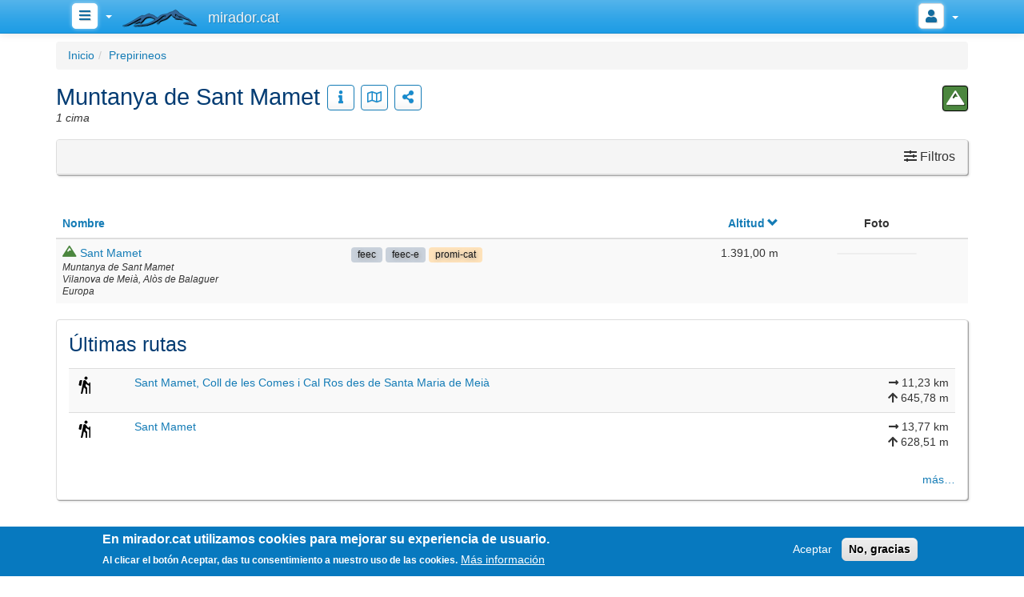

--- FILE ---
content_type: text/html; charset=UTF-8
request_url: https://es.mirador.cat/Prepirineos/Muntanya_de_Sant_Mamet?list=1
body_size: 11451
content:
<!DOCTYPE html><html lang="es" dir="ltr" prefix="og: https://ogp.me/ns#"><head><meta charset="utf-8" /><meta name="description" content="Muntanya de Sant Mamet es un unitat de relleu; forma parte de Prepirineos." /><link rel="canonical" href="https://es.mirador.cat/Prepirineos/Muntanya_de_Sant_Mamet?list=1" /><link rel="image_src" href="https://es.mirador.cat/files/styles/metatag_image/public/images/pois/Cims/Prepirineus/Muntanya_de_Sant_Mamet/Sant_Mamet-20200518_230524.jpg?itok=lqyBf_BI" /><meta property="og:site_name" content="mirador.cat" /><meta property="og:url" content="https://ca.mirador.cat/Prepirineus/Muntanya_de_Sant_Mamet?list=1" /><meta property="og:title" content="Muntanya de Sant Mamet" /><meta property="og:description" content="Muntanya de Sant Mamet es un unitat de relleu; forma parte de Prepirineos." /><meta property="og:image" content="https://es.mirador.cat/files/styles/metatag_facebook/public/images/pois/Cims/Prepirineus/Muntanya_de_Sant_Mamet/Sant_Mamet-20200518_230524.jpg?itok=mQFfrlOc" /><meta property="og:image:url" content="https://es.mirador.cat/files/styles/metatag_facebook/public/images/pois/Cims/Prepirineus/Muntanya_de_Sant_Mamet/Sant_Mamet-20200518_230524.jpg?itok=mQFfrlOc" /><meta property="og:image:width" content="840" /><meta property="og:image:height" content="630" /><meta name="twitter:card" content="summary_large_image" /><meta name="twitter:site" content="@MiradorCat" /><meta name="twitter:title" content="Muntanya de Sant Mamet" /><meta name="twitter:description" content="Muntanya de Sant Mamet es un unitat de relleu; forma parte de Prepirineos." /><meta name="twitter:image" content="https://es.mirador.cat/files/styles/metatag_twitter/public/images/pois/Cims/Prepirineus/Muntanya_de_Sant_Mamet/Sant_Mamet-20200518_230524.jpg?itok=01_rGVvo" /><meta name="MobileOptimized" content="width" /><meta name="HandheldFriendly" content="true" /><meta name="viewport" content="width=device-width, initial-scale=1.0" /><style>div#sliding-popup, div#sliding-popup .eu-cookie-withdraw-banner, .eu-cookie-withdraw-tab {background: #0779bf} div#sliding-popup.eu-cookie-withdraw-wrapper { background: transparent; } #sliding-popup h1, #sliding-popup h2, #sliding-popup h3, #sliding-popup p, #sliding-popup label, #sliding-popup div, .eu-cookie-compliance-more-button, .eu-cookie-compliance-secondary-button, .eu-cookie-withdraw-tab { color: #ffffff;} .eu-cookie-withdraw-tab { border-color: #ffffff;}</style><style>.js img.lazyload:not([src]) { visibility: hidden; }.js img.lazyloaded[data-sizes=auto] { display: block; width: 100%; }.js .lazyload, .js .lazyloading { opacity: 0; }.js .lazyloaded { opacity: 1; -webkit-transition: opacity 2000ms; transition: opacity 2000ms; }</style><meta name="theme-color" content="#ffffff" /><meta name="msapplication-TileColor" content="#336699" /><meta name="msapplication-TileImage" content="/themes/custom/avatar/favicons/mstile-70x70.png" /><meta name="msapplication-config" content="/themes/custom/avatar/favicons/browserconfig.xml" /><link rel="alternate" hreflang="ca" href="https://ca.mirador.cat/Prepirineus/Muntanya_de_Sant_Mamet?list=1" /><link rel="alternate" hreflang="es" href="https://es.mirador.cat/Prepirineos/Muntanya_de_Sant_Mamet?list=1" /><link rel="alternate" hreflang="en" href="https://en.mirador.cat/Prepirineus/Muntanya_de_Sant_Mamet?list=1" /><link rel="manifest" href="/pwa/manifest.json" type="application/manifest+json" /><link rel="icon" href="/themes/custom/avatar/favicon.ico" type="image/vnd.microsoft.icon" /><link rel="icon" href="/themes/custom/avatar/favicons/favicon-16x16.png" sizes="16x16" /><link rel="icon" href="/themes/custom/avatar/favicons/favicon-192x192.png" sizes="192x192" /><link rel="icon" href="/themes/custom/avatar/favicons/favicon-32x32.png" sizes="32x32" /><link rel="icon" href="/themes/custom/avatar/favicons/favicon-96x96.png" sizes="96x96" /><link rel="apple-touch-icon" href="/themes/custom/avatar/favicons/apple-touch-icon-114x114-precomposed.png" sizes="114x114" /><link rel="apple-touch-icon" href="/themes/custom/avatar/favicons/apple-touch-icon-114x114.png" sizes="114x114" /><link rel="apple-touch-icon" href="/themes/custom/avatar/favicons/apple-touch-icon-120x120-precomposed.png" sizes="120x120" /><link rel="apple-touch-icon" href="/themes/custom/avatar/favicons/apple-touch-icon-120x120.png" sizes="120x120" /><link rel="apple-touch-icon" href="/themes/custom/avatar/favicons/apple-touch-icon-144x144-precomposed.png" sizes="144x144" /><link rel="apple-touch-icon" href="/themes/custom/avatar/favicons/apple-touch-icon-144x144.png" sizes="144x144" /><link rel="apple-touch-icon" href="/themes/custom/avatar/favicons/apple-touch-icon-152x152-precomposed.png" sizes="152x152" /><link rel="apple-touch-icon" href="/themes/custom/avatar/favicons/apple-touch-icon-152x152.png" sizes="152x152" /><link rel="apple-touch-icon" href="/themes/custom/avatar/favicons/apple-touch-icon-180x180-precomposed.png" sizes="180x180" /><link rel="apple-touch-icon" href="/themes/custom/avatar/favicons/apple-touch-icon-180x180.png" sizes="180x180" /><link rel="apple-touch-icon" href="/themes/custom/avatar/favicons/apple-touch-icon-57x57-precomposed.png" sizes="57x57" /><link rel="apple-touch-icon" href="/themes/custom/avatar/favicons/apple-touch-icon-57x57.png" sizes="57x57" /><link rel="apple-touch-icon" href="/themes/custom/avatar/favicons/apple-touch-icon-60x60-precomposed.png" /><link rel="apple-touch-icon" href="/themes/custom/avatar/favicons/apple-touch-icon-60x60.png" /><link rel="apple-touch-icon" href="/themes/custom/avatar/favicons/apple-touch-icon-72x72-precomposed.png" sizes="72x72" /><link rel="apple-touch-icon" href="/themes/custom/avatar/favicons/apple-touch-icon-72x72.png" sizes="72x72" /><link rel="apple-touch-icon" href="/themes/custom/avatar/favicons/apple-touch-icon-76x76-precomposed.png" sizes="76x76" /><link rel="apple-touch-icon" href="/themes/custom/avatar/favicons/apple-touch-icon-76x76.png" sizes="76x76" /><link rel="apple-touch-icon" href="/themes/custom/avatar/favicons/apple-touch-icon-precomposed.png" sizes="180x180" /><link rel="apple-touch-icon-precomposed" href="/themes/custom/avatar/favicons/apple-touch-icon-114x114-precomposed.png" sizes="114x114" /><link rel="apple-touch-icon-precomposed" href="/themes/custom/avatar/favicons/apple-touch-icon-120x120-precomposed.png" sizes="120x120" /><link rel="apple-touch-icon-precomposed" href="/themes/custom/avatar/favicons/apple-touch-icon-144x144-precomposed.png" sizes="144x144" /><link rel="apple-touch-icon-precomposed" href="/themes/custom/avatar/favicons/apple-touch-icon-152x152-precomposed.png" sizes="152x152" /><link rel="apple-touch-icon-precomposed" href="/themes/custom/avatar/favicons/apple-touch-icon-180x180-precomposed.png" sizes="180x180" /><link rel="apple-touch-icon-precomposed" href="/themes/custom/avatar/favicons/apple-touch-icon-57x57-precomposed.png" sizes="57x57" /><link rel="apple-touch-icon-precomposed" href="/themes/custom/avatar/favicons/apple-touch-icon-60x60-precomposed.png" /><link rel="apple-touch-icon-precomposed" href="/themes/custom/avatar/favicons/apple-touch-icon-72x72-precomposed.png" sizes="72x72" /><link rel="apple-touch-icon-precomposed" href="/themes/custom/avatar/favicons/apple-touch-icon-76x76-precomposed.png" sizes="76x76" /><link rel="mask-icon" href="/themes/custom/avatar/favicons/safari-pinned-tab.svg" color="#40a0d0" /><style>body.markers-by-altitude .leaflet-svg-marker.altitude-0000 path {fill:#1A8CFF;}body.markers-by-altitude .leaflet-svg-marker.altitude-1000 path {fill:#2EB82E;}body.markers-by-altitude .leaflet-svg-marker.altitude-2000 path {fill:#C68C53;}body.markers-by-altitude .leaflet-svg-marker.altitude-3000 path {fill:#734D26;}body.markers-by-altitude .leaflet-svg-marker.altitude-4000 path {fill:#C92900;}body.markers-by-altitude .leaflet-svg-marker.altitude-5000 path {fill:#FF9900;}body.markers-by-altitude .leaflet-svg-marker.altitude-6000 path {fill:#F9C806;}body.markers-by-altitude .leaflet-svg-marker.altitude-7000 path {fill:#E5E4E2;}body.markers-by-altitude .leaflet-svg-marker.altitude-8000 path {fill:#55BBEE;}</style><title>Muntanya de Sant Mamet (lista) » Prepirineos | mirador.cat</title><link rel="stylesheet" media="all" href="/files/css/css_krYGTcmoUtTFUJzZsrTHuSf09J54bXcNp6KefcmSRS4.css?delta=0&amp;language=es&amp;theme=avatar&amp;include=[base64]" /><link rel="stylesheet" media="all" href="/files/css/css_KjYWjAxficD3s2BtlYB2r1Kiena0bPDL-NMBX4P-rEw.css?delta=1&amp;language=es&amp;theme=avatar&amp;include=[base64]" /><script type="application/json" data-drupal-selector="drupal-settings-json">{"path":{"baseUrl":"\/","pathPrefix":"","currentPath":"node\/768","currentPathIsAdmin":false,"isFront":false,"currentLanguage":"es","currentQuery":{"list":"1"}},"pluralDelimiter":"\u0003","suppressDeprecationErrors":true,"gtag":{"tagId":"G-E4FVENNJX1","consentMode":false,"otherIds":[],"events":[],"additionalConfigInfo":[]},"ajaxPageState":{"libraries":"[base64]","theme":"avatar","theme_token":null},"ajaxTrustedUrl":{"form_action_p_pvdeGsVG5zNF_XLGPTvYSKCf43t8qZYSwcfZl2uzM":true,"\/Prepirineos\/Muntanya_de_Sant_Mamet":true},"lazy":{"lazysizes":{"lazyClass":"lazyload","loadedClass":"lazyloaded","loadingClass":"lazyloading","preloadClass":"lazypreload","errorClass":"lazyerror","autosizesClass":"lazyautosizes","srcAttr":"data-src","srcsetAttr":"data-srcset","sizesAttr":"data-sizes","minSize":40,"customMedia":[],"init":true,"expFactor":1.5,"hFac":0.80000000000000004,"loadMode":2,"loadHidden":true,"ricTimeout":0,"throttleDelay":125,"plugins":[]},"placeholderSrc":"data:image\/gif;base64,R0lGODlhAQABAAAAACH5BAEKAAEALAAAAAABAAEAAAICTAEAOw==","preferNative":false,"minified":false,"libraryPath":"\/libraries\/lazysizes"},"colorbox":{"transition":"elastic","speed":350,"opacity":0.29999999999999999,"slideshow":false,"slideshowAuto":true,"slideshowSpeed":2500,"slideshowStart":"start slideshow","slideshowStop":"stop slideshow","current":"{current} de {total}","previous":"\u00ab Anterior","next":"Siguiente \u00bb","close":"Cerrar","overlayClose":true,"returnFocus":true,"maxWidth":"99%","maxHeight":"99%","initialWidth":"300","initialHeight":"250","fixed":true,"scrolling":true,"mobiledetect":false,"mobiledevicewidth":"240px"},"miradorContentLeaflet":{"defaultColorScheme":"markers-by-type","colorSchemes":[{"label":"Seg\u00fan la altitud","className":"markers-by-altitude"},{"label":"Seg\u00fan el tipo","className":"markers-by-type"}]},"neoPwa":{"serviceWorkerUrl":"\/pwa\/sw.js"},"smartIp":"{\u0022location\u0022:[]}","smartIpSrc":{"smartIp":"smart_ip","geocodedSmartIp":"geocoded_smart_ip","w3c":"w3c"},"data":{"extlink":{"extTarget":true,"extTargetAppendNewWindowDisplay":true,"extTargetAppendNewWindowLabel":"(opens in a new window)","extTargetNoOverride":true,"extNofollow":false,"extTitleNoOverride":false,"extNoreferrer":false,"extFollowNoOverride":false,"extClass":"ext","extLabel":"(link is external)","extImgClass":false,"extSubdomains":true,"extExclude":"","extInclude":"","extCssExclude":".no-extlink","extCssInclude":"","extCssExplicit":"div.page-wrapper, main.main-container, .modal-body, .popover","extAlert":false,"extAlertText":"This link will take you to an external web site. We are not responsible for their content.","extHideIcons":false,"mailtoClass":"mailto","telClass":"","mailtoLabel":"(link sends email)","telLabel":"(link is a phone number)","extUseFontAwesome":true,"extIconPlacement":"after","extPreventOrphan":false,"extFaLinkClasses":"fa fa-external-link","extFaMailtoClasses":"fa fa-envelope-o","extAdditionalLinkClasses":"","extAdditionalMailtoClasses":"","extAdditionalTelClasses":"","extFaTelClasses":"fa fa-phone","allowedDomains":[],"extExcludeNoreferrer":""}},"eu_cookie_compliance":{"cookie_policy_version":"1.0.0","popup_enabled":true,"popup_agreed_enabled":false,"popup_hide_agreed":false,"popup_clicking_confirmation":false,"popup_scrolling_confirmation":false,"popup_html_info":"\u003Cdiv aria-labelledby=\u0022popup-text\u0022  class=\u0022eu-cookie-compliance-banner eu-cookie-compliance-banner-info eu-cookie-compliance-banner--opt-in\u0022\u003E\n  \u003Cdiv class=\u0022popup-content info eu-cookie-compliance-content\u0022\u003E\n        \u003Cdiv id=\u0022popup-text\u0022 class=\u0022eu-cookie-compliance-message\u0022 role=\u0022document\u0022\u003E\n      \u003Ch2\u003EEn mirador.cat utilizamos cookies para mejorar su experiencia de usuario.\u003C\/h2\u003E\n\u003Cp\u003EAl clicar el bot\u00f3n Aceptar, das tu consentimiento a nuestro uso de las cookies.\u003C\/p\u003E\n\n              \u003Cbutton type=\u0022button\u0022 class=\u0022find-more-button eu-cookie-compliance-more-button\u0022\u003EM\u00e1s informaci\u00f3n\u003C\/button\u003E\n          \u003C\/div\u003E\n\n    \n    \u003Cdiv id=\u0022popup-buttons\u0022 class=\u0022eu-cookie-compliance-buttons\u0022\u003E\n            \u003Cbutton type=\u0022button\u0022 class=\u0022agree-button eu-cookie-compliance-secondary-button\u0022\u003EAceptar\u003C\/button\u003E\n              \u003Cbutton type=\u0022button\u0022 class=\u0022decline-button eu-cookie-compliance-default-button\u0022\u003ENo, gracias\u003C\/button\u003E\n          \u003C\/div\u003E\n  \u003C\/div\u003E\n\u003C\/div\u003E","use_mobile_message":false,"mobile_popup_html_info":"\u003Cdiv aria-labelledby=\u0022popup-text\u0022  class=\u0022eu-cookie-compliance-banner eu-cookie-compliance-banner-info eu-cookie-compliance-banner--opt-in\u0022\u003E\n  \u003Cdiv class=\u0022popup-content info eu-cookie-compliance-content\u0022\u003E\n        \u003Cdiv id=\u0022popup-text\u0022 class=\u0022eu-cookie-compliance-message\u0022 role=\u0022document\u0022\u003E\n      \n              \u003Cbutton type=\u0022button\u0022 class=\u0022find-more-button eu-cookie-compliance-more-button\u0022\u003EM\u00e1s informaci\u00f3n\u003C\/button\u003E\n          \u003C\/div\u003E\n\n    \n    \u003Cdiv id=\u0022popup-buttons\u0022 class=\u0022eu-cookie-compliance-buttons\u0022\u003E\n            \u003Cbutton type=\u0022button\u0022 class=\u0022agree-button eu-cookie-compliance-secondary-button\u0022\u003EAceptar\u003C\/button\u003E\n              \u003Cbutton type=\u0022button\u0022 class=\u0022decline-button eu-cookie-compliance-default-button\u0022\u003ENo, gracias\u003C\/button\u003E\n          \u003C\/div\u003E\n  \u003C\/div\u003E\n\u003C\/div\u003E","mobile_breakpoint":768,"popup_html_agreed":false,"popup_use_bare_css":false,"popup_height":"auto","popup_width":"100%","popup_delay":1000,"popup_link":"\/p\/Pol%C3%ADtica_de_privacidad","popup_link_new_window":true,"popup_position":false,"fixed_top_position":true,"popup_language":"es","store_consent":false,"better_support_for_screen_readers":false,"cookie_name":"","reload_page":false,"domain":".mirador.cat","domain_all_sites":false,"popup_eu_only":false,"popup_eu_only_js":false,"cookie_lifetime":100,"cookie_session":0,"set_cookie_session_zero_on_disagree":0,"disagree_do_not_show_popup":false,"method":"opt_in","automatic_cookies_removal":true,"allowed_cookies":"","withdraw_markup":"\u003Cbutton type=\u0022button\u0022 class=\u0022eu-cookie-withdraw-tab\u0022\u003EOpciones de privacidad\u003C\/button\u003E\n\u003Cdiv aria-labelledby=\u0022popup-text\u0022 class=\u0022eu-cookie-withdraw-banner\u0022\u003E\n  \u003Cdiv class=\u0022popup-content info eu-cookie-compliance-content\u0022\u003E\n    \u003Cdiv id=\u0022popup-text\u0022 class=\u0022eu-cookie-compliance-message\u0022 role=\u0022document\u0022\u003E\n      \u003Ch2\u003EEn mirador.cat utilizamos cookies para mejorar su experiencia de usuario.\u003C\/h2\u003E\n\u003Cp\u003EHas dado tu consentimiento a nuestro uso de las cookies.\u003C\/p\u003E\n\n    \u003C\/div\u003E\n    \u003Cdiv id=\u0022popup-buttons\u0022 class=\u0022eu-cookie-compliance-buttons\u0022\u003E\n      \u003Cbutton type=\u0022button\u0022 class=\u0022eu-cookie-withdraw-button \u0022\u003ERetirar el consentimiento\u003C\/button\u003E\n    \u003C\/div\u003E\n  \u003C\/div\u003E\n\u003C\/div\u003E","withdraw_enabled":false,"reload_options":0,"reload_routes_list":"","withdraw_button_on_info_popup":false,"cookie_categories":[],"cookie_categories_details":[],"enable_save_preferences_button":true,"cookie_value_disagreed":"0","cookie_value_agreed_show_thank_you":"1","cookie_value_agreed":"2","containing_element":"body","settings_tab_enabled":false,"olivero_primary_button_classes":"","olivero_secondary_button_classes":"","close_button_action":"close_banner","open_by_default":true,"modules_allow_popup":true,"hide_the_banner":false,"geoip_match":true,"unverified_scripts":[]},"bootstrap":{"forms_has_error_value_toggle":1,"modal_animation":1,"modal_backdrop":"false","modal_focus_input":1,"modal_keyboard":1,"modal_select_text":0,"modal_show":1,"modal_size":"","popover_enabled":1,"popover_animation":1,"popover_auto_close":1,"popover_container":"body","popover_content":"","popover_delay":"0","popover_html":1,"popover_placement":"auto","popover_selector":"","popover_title":"","popover_trigger":"hover","tooltip_enabled":1,"tooltip_animation":1,"tooltip_container":"body","tooltip_delay":"0","tooltip_html":1,"tooltip_placement":"auto","tooltip_selector":"","tooltip_trigger":"hover"},"miradorNotifications":{"destination":"\/Prepirineos\/Muntanya_de_Sant_Mamet?list=1","notificationsUrl":"\/Usuario\/notifications\/0","markAllAsReadUrl":"\/Usuario\/notifications\/0\/mark-as-read\/all"},"user":{"uid":0,"permissionsHash":"7e1bd3836a4c58d2f7c4d22c1990bf15840f7b532dd05948e169abd1130be445"}}</script><script src="/files/js/js_65b3GFaTE-v1pTw0LD-W4XRlza9MjD61-rE79NuyZog.js?scope=header&amp;delta=0&amp;language=es&amp;theme=avatar&amp;include=[base64]"></script><script src="/modules/contrib/google_tag/js/gtag.js?t7a57a"></script></head><body class="path-node page-node-type-terrain-unit navbar-is-fixed-top has-glyphicons"><div class="dialog-off-canvas-main-canvas" data-off-canvas-main-canvas> <header class="navbar navbar-default navbar-fixed-top" id="navbar" role="banner"><div class="container"><div class="navbar-header"><div class="row"><div class="header-column col-xs-12"><div class="column-left"><div class="menu-wrapper"><ul class="menu menu--main nav nav-pills"><li class="avatar-icon-link has-submenus expanded dropdown first last"><a href="javascript:void(0)" rel="nofollow" class="dropdown-toggle" data-toggle="dropdown"><span class="title"><i class="fa fa-bars" aria-hidden="true"></i> <span class="link-text">Menú principal</span></span> <span class="caret"></span></a><ul class="dropdown-menu"><li class="avatar-icon-link first"><a href="/p/Actividad" data-drupal-link-system-path="node/4097"><span class="title"><i class="fa fa-heartbeat" aria-hidden="true"></i><span class="icon-text"> <span class="link-text">Actividad</span></span></span></a></li><li class="avatar-icon-link expanded dropdown"><a href="javascript:void(0)" class="dropdown-toggle" rel="nofollow" data-toggle="dropdown"><span class="title"><i class="fa fa-location-arrow" aria-hidden="true"></i><span class="icon-text"> <span class="link-text">Lugares</span></span></span> <span class="caret"></span></a><ul class="dropdown-menu"><li class="avatar-icon-link first"><a href="/Cimas" data-drupal-link-system-path="node/6"><span class="title"><i class="fa fa-mountain" aria-hidden="true"></i><span class="icon-text"> <span class="link-text">Cimas</span></span></span></a></li><li class="avatar-icon-link"><a href="/V%C3%ADas_Ferratas" data-drupal-link-system-path="node/38816"><span class="title"><i class="fa fa-user-ninja" aria-hidden="true"></i><span class="icon-text"> <span class="link-text">Vias Ferratas</span></span></span></a></li><li class="avatar-icon-link"><a href="/Albergues-Refugios" data-drupal-link-system-path="node/10617"><span class="title"><i class="fa fa-home" aria-hidden="true"></i><span class="icon-text"> <span class="link-text">Albergues y refugios</span></span></span></a></li><li class="avatar-icon-link last"><a href="/p/%C3%9Altimos_sitios_a%C3%B1adidos" data-drupal-link-system-path="node/13116"><span class="title"><i class="fa fa-search-location" aria-hidden="true"></i><span class="icon-text"> <span class="link-text">Últimos sitios añadidos</span></span></span></a></li></ul></li><li class="avatar-icon-link"><a href="/p/Rutas" data-drupal-link-system-path="node/10171"><span class="title"><i class="fa fa-route" aria-hidden="true"></i><span class="icon-text"> <span class="link-text">Rutas</span></span></span></a></li><li class="avatar-icon-link"><a href="/p/Blog" data-drupal-link-system-path="node/3444"><span class="title"><i class="fa fa-blog" aria-hidden="true"></i><span class="icon-text"> <span class="link-text">Blog</span></span></span></a></li><li class="neo-pwa-block avatar-icon-link"><a href="/p/mirador.cat_como_una_App" rel="nofollow" data-drupal-link-system-path="node/9271"><span class="title"><i class="fa fa-mobile-alt" aria-hidden="true"></i><span class="icon-text"> <span class="link-text">¡Instala App!</span></span></span></a></li><li class="avatar-icon-link last"><a href="/p/Ayuda" data-drupal-link-system-path="node/3342"><span class="title"><i class="fa fa-question-circle" aria-hidden="true"></i><span class="icon-text"> <span class="link-text">Ayuda</span></span></span></a></li></ul></li></ul><a class="navbar-logo" href="/" rel="home"> <img src="/themes/custom/avatar/logo.svg" width="95" height="26" alt="" title="mirador.cat" /> <span>mirador.cat</span> </a></div></div><div class="column-right"><div class="menu-wrapper"><ul class="menu menu--account nav nav-pills"><li class="avatar-icon-link expanded dropdown first last"><a href="javascript:void(0)" rel="nofollow" class="dropdown-toggle" data-toggle="dropdown"><span class="title"><div class="anonymous user-avatar"><i class="fa fas fa-user" style="width:32px;min-width:32px;max-width:32px;height:32px;min-height:32px;max-height:32px;line-height:32px;font-size:16px"></i></div></span> <span class="caret"></span></a><ul class="dropdown-menu dropdown-menu-right"><li class="avatar-icon-link first"><a href="/Usuario/Entrar" rel="nofollow" data-drupal-link-system-path="user/login"><span class="title"><i class="fa fa-sign-in-alt" aria-hidden="true"></i><span class="icon-text"> <span class="link-text">Iniciar sesión</span></span></span></a></li><li class="avatar-icon-link last"><a href="/Usuario/Registrarse" rel="nofollow" data-drupal-link-system-path="user/register"><span class="title"><i class="fa fa-user-plus" aria-hidden="true"></i><span class="icon-text"> <span class="link-text">¡Regístrate GRATIS!</span></span></span></a></li></ul></li></ul></div></div></div></div></div></div></header><main class="main-container" role="main"><div class="container js-quickedit-main-content"><div class="row"><section class="col-sm-12"><div class="highlighted"><ol class="page-breadcrumb"><li class="item"><a href="/">Inicio</a></li><li class="item"><a href="/Prepirineos?list=1">Prepirineos</a></li></ol></div><div class="avatar-page-title node terrain-unit"><div class="avatar-row"><div class="column-left"><h1><span>Muntanya de Sant Mamet</span></h1><div class="avatar-custom-actions"><a class="btn blue fa fas fa-info" data-custom-dialog-inline=".additional-info" data-custom-dialog-options="{&quot;title&quot;:&quot;Muntanya de Sant Mamet&quot;}" href="javascript:void(0)" title="Pulsa para ver información adicional..."></a><a href="/Prepirineos/Muntanya_de_Sant_Mamet" title="Ver el mapa" class="btn blue fa far fa-map"></a><a href="javascript:void(0)" class="btn blue mirador-share-button fa fas fa-share-alt" data-share-options="[]" data-toggle="popover" data-trigger="focus" data-content-inline=".share-links" data-title="Compartir" title="Compartir"><span>Compartir</span></a></div><div class="field field-subtitle"><span id="grouped-poi-counts-768" data-mirador-dynamic-content="{&quot;bundle&quot;:&quot;terrain_unit&quot;,&quot;nid&quot;:&quot;768&quot;,&quot;uid&quot;:&quot;0&quot;,&quot;command&quot;:&quot;grouped-poi-counts&quot;}"><span>1 cima</span></span></div></div><div class="column-right"><div class="avatar-icon-label"><a href="/Cimas" title="Cimas" style="background:#4B863E"><i class="fa fa fas fa-mountain"></i></a></div></div></div></div><div class="hidden"><div class="row additional-info"><div class="col-md-12"><div class="field field--name-field-terrain-unit-wikipedia field--type-wikipedia-link field--label-hidden"><div class="field__item"><div class="wikipedia-extract"> <span>La Muntanya de Sant Mamet és una serra dels prepirineus catalans situada a cavall dels municipis d&#039;Alòs de Balaguer, Artesa de Segre, Vilanova de Meià i Camarasa, a la comarca de la Noguera, amb una elevació màxima de 1.391 metres....</span> <small> <a class="wikipedia-page" target="_blank" title="Ver más información sobre Muntanya de Sant Mamet en la wikipedia" href="https://ca.wikipedia.org/wiki/Muntanya_de_Sant_Mamet">Wikipedia</a> (<a class="wikipedia-license no-extlink" target="_blank" title="Licencia Atribución-CompartirIgual 4.0" href="https://creativecommons.org/licenses/by-sa/4.0/deed.es"><i class="fab fa-creative-commons"></i><i class="fab fa-creative-commons-by"></i><i class="fab fa-creative-commons-sa"></i></a>) </small></div></div></div></div></div></div><div data-drupal-messages-fallback class="hidden"></div> <article lang="ca" class="content terrain-unit full clearfix"><div><div lang="ca" class="content terrain-unit full clearfix custom-content"><div class="row"><div class="content-blocks col-xs-12"><div class="row"><div class="col-xs-12"><div class="no-panel block--1"><div class="view view-custom-pois-index view-id-custom_pois_index view-display-id-default js-view-dom-id-49dd6a2328d77e23679ab1a79ab1926fe2856ddd6a45c7a2f587e96f9572066f"><div class="view-filters form-group"><form class="views-exposed-form bef-exposed-form" novalidate="novalidate" data-drupal-selector="views-exposed-form-custom-pois-index-default" action="/Prepirineos/Muntanya_de_Sant_Mamet" method="get" id="views-exposed-form-custom-pois-index-default" accept-charset="UTF-8"><div class="js-form-wrapper form-wrapper form-item js-form-item panel panel-default" data-drupal-selector="edit-filters" id="edit-filters--2"><div class="panel-heading"> <a class="text-right panel-title" aria-controls="edit-filters--2--content" aria-expanded="false" aria-pressed="false" data-toggle="collapse" role="button" href="#edit-filters--2--content"><i class="fas fa-sliders-h"></i> Filtros</a></div><div id="edit-filters--2--content" class="panel-body panel-collapse collapse fade"><div class="form-item js-form-item form-type-textfield js-form-type-textfield form-item-name js-form-item-name form-group"> <label for="edit-name" class="control-label">Nombre</label> <input data-drupal-selector="edit-name" class="form-text form-control" type="text" id="edit-name" name="name" value="" size="30" maxlength="128" /></div><fieldset data-drupal-selector="edit-quirks" class="fieldgroup form-composite js-form-item form-item js-form-wrapper form-wrapper" id="edit-quirks--wrapper"><legend> <span class="fieldset-legend">Peculiaridades</span></legend><div class="fieldset-wrapper"><div id="edit-quirks" class="form-checkboxes"><div class="form-checkboxes bef-checkboxes"><div class="avatar-checkbox form-item js-form-item form-type-checkbox js-form-type-checkbox form-item-quirks-correction js-form-item-quirks-correction checkbox"> <label avatar="1" for="edit-quirks-correction" class="control-label option"><input data-drupal-selector="edit-quirks-correction" class="form-checkbox" type="checkbox" id="edit-quirks-correction" name="quirks[correction]" value="correction" /><a class="form-control" href="javascript:void(0)">Corrección&nbsp;<i class="quirk-icon fa fas fa-lightbulb" style="color:#396;" title="Peculiaridad: Corrección"></i></a></label></div><div class="avatar-checkbox form-item js-form-item form-type-checkbox js-form-type-checkbox form-item-quirks-error js-form-item-quirks-error checkbox"> <label avatar="1" for="edit-quirks-error" class="control-label option"><input data-drupal-selector="edit-quirks-error" class="form-checkbox" type="checkbox" id="edit-quirks-error" name="quirks[error]" value="error" /><a class="form-control" href="javascript:void(0)">Error&nbsp;<i class="quirk-icon fa fas fa-lightbulb" style="color:#f60;" title="Peculiaridad: Error"></i></a></label></div><div class="avatar-checkbox form-item js-form-item form-type-checkbox js-form-type-checkbox form-item-quirks-discontinued js-form-item-quirks-discontinued checkbox"> <label avatar="1" for="edit-quirks-discontinued" class="control-label option"><input data-drupal-selector="edit-quirks-discontinued" class="form-checkbox" type="checkbox" id="edit-quirks-discontinued" name="quirks[discontinued]" value="discontinued" /><a class="form-control" href="javascript:void(0)">Descatalogado&nbsp;<i class="quirk-icon fa fas fa-lightbulb" style="color:#999;" title="Peculiaridad: Descatalogado"></i></a></label></div><div class="avatar-checkbox form-item js-form-item form-type-checkbox js-form-type-checkbox form-item-quirks-unofficial js-form-item-quirks-unofficial checkbox"> <label avatar="1" for="edit-quirks-unofficial" class="control-label option"><input data-drupal-selector="edit-quirks-unofficial" class="form-checkbox" type="checkbox" id="edit-quirks-unofficial" name="quirks[unofficial]" value="unofficial" /><a class="form-control" href="javascript:void(0)">No-oficial&nbsp;<i class="quirk-icon fa fas fa-lightbulb" style="color:#369;" title="Peculiaridad: No-oficial"></i></a></label></div><div class="avatar-checkbox form-item js-form-item form-type-checkbox js-form-type-checkbox form-item-quirks-info js-form-item-quirks-info checkbox"> <label avatar="1" for="edit-quirks-info" class="control-label option"><input data-drupal-selector="edit-quirks-info" class="form-checkbox" type="checkbox" id="edit-quirks-info" name="quirks[info]" value="info" /><a class="form-control" href="javascript:void(0)">Nota informativa&nbsp;<i class="quirk-icon fa fas fa-lightbulb" style="color:#4dd2ff;" title="Peculiaridad: Nota informativa"></i></a></label></div></div></div></div></fieldset><input data-drupal-selector="edit-list" type="hidden" name="list" value="1" /><div data-drupal-selector="edit-actions" class="form-actions form-group js-form-wrapper form-wrapper" id="edit-actions--2"><button data-drupal-selector="edit-submit-custom-pois-index" class="button js-form-submit form-submit btn-primary btn icon-before" type="submit" id="edit-submit-custom-pois-index" value="Aplicar"><span class="icon glyphicon glyphicon-ok" aria-hidden="true"></span>Aplicar</button></div></div></div></form></div><div class="view-content"><table class="table table-hover table-striped sticky-header"><thead><tr><th id="view-title-table-column" class="views-field views-field-title" scope="col"><a href="?list=1&amp;name=&amp;order=title&amp;sort=asc" title="ordenar por Nombre">Nombre</a></th><th class="views-align-right views-field views-field-field-poi-altitude is-active views-align-right" id="view-field-poi-altitude-table-column" aria-sort="descending" scope="col"><a href="?list=1&amp;name=&amp;order=field_poi_altitude&amp;sort=asc" title="ordenar por Altitud">Altitud<span class="icon glyphicon glyphicon-chevron-down icon-after" aria-hidden="true" data-toggle="tooltip" data-placement="bottom" title="Ordenar ascendente"></span></a></th><th class="priority-medium views-align-center views-field views-field-field-poi-gallery views-align-center" id="view-field-poi-gallery-table-column" scope="col">Foto</th></tr></thead><tbody><tr><td headers="view-title-table-column" class="views-field views-field-title views-field-rendered-entity"><div class="avatar-row-responsive"><div class="column-left"><i class="fa fas fa-mountain" title="Cimas" style="color:#4B863E;vertical-align:text-top;"></i>&nbsp;<span><a href="/Prepirineos/Muntanya_de_Sant_Mamet/Sant_Mamet" hreflang="es">Sant Mamet</a></span><i id="icon-check-769" class="fa fas fa-check user-poi-status hidden" data-mirador-dynamic-content="{&quot;uid&quot;:&quot;0&quot;,&quot;nid&quot;:&quot;769&quot;,&quot;command&quot;:&quot;user-poi-status&quot;}"></i><div class="line-height-1em"> <small class="force-nowrap field field--name-field-poi-terrain-units field--type-entity-reference field--label-hidden"> <em class="field__item">Muntanya de Sant Mamet</em> </small></div><div class="line-height-1em"> <small class="field field--name-field-poi-political-units field--type-entity-reference field--label-hidden"> <em class="comma-separator field__item">Vilanova de Meià</em> <em class="comma-separator field__item">Alòs de Balaguer</em> </small></div><div class="line-height-1em"> <small class="field field--name-field-poi-continents field--type-entity-reference field--label-hidden"> <em class="comma-separator field__item">Europa</em> </small></div></div><div class="column-right"><div class="field field--name-field-poi-tags field--type-entity-reference field--label-hidden"><a class="avatar-node-poi-category-teaser" href="/Cimas/100_Cims_FEEC?list=1" title="Cimas » 100 Cims FEEC" style="color:#000000; background-color:#C4CDD8;">feec</a><span class="separator">&nbsp;</span><a class="avatar-node-poi-category-teaser" href="/Cimas/100_Cims_Essencials_FEEC?list=1" title="Cimas » 100 Cims Essencials FEEC" style="color:#000000; background-color:#C4CDD8;">feec-e</a><span class="separator">&nbsp;</span><a class="avatar-node-poi-category-teaser" href="/Cimas/Cims_m%C3%A9s_Prominents_de_Catalunya?list=1" title="Cimas » Cims més Prominents de Catalunya" style="color:#000000; background-color:#FFE0B3;">promi-cat</a></div></div></div></td><td headers="view-field-poi-altitude-table-column" class="views-field views-field-field-poi-altitude is-active views-align-right views-field-field-poi-gallery-1"><span class="force-nowrap">1.391,00&nbsp;m</span><div class="visible-xs-block"><a href="https://es.mirador.cat/files/styles/fullscreen_hd/public/images/pois/Cims/Prepirineus/Muntanya_de_Sant_Mamet/Sant_Mamet-20200518_230524.webp?itok=wOv8-Nbe" aria-label="&quot;By Isidre blanc - Treball propi, CC BY-SA 3.0&quot;}" role="button" title="Sant Mamet" data-colorbox-gallery="pois_index_mobile" class="colorbox" aria-controls="colorbox-OTgo_NR31R8" data-cbox-img-attrs="{&quot;alt&quot;:&quot;By Isidre blanc - Treball propi, CC BY-SA 3.0&quot;}"><img id="colorbox-OTgo_NR31R8" src="/files/styles/thumbnail/public/images/pois/Cims/Prepirineus/Muntanya_de_Sant_Mamet/Sant_Mamet-20200518_230524.webp?itok=A-TrwaSL" width="100" height="100" alt="" loading="lazy" class="img-responsive" /></a></div></td><td class="priority-medium views-field views-field-field-poi-gallery views-align-center" headers="view-field-poi-gallery-table-column"><a href="https://es.mirador.cat/files/styles/fullscreen_hd/public/images/pois/Cims/Prepirineus/Muntanya_de_Sant_Mamet/Sant_Mamet-20200518_230524.webp?itok=wOv8-Nbe" aria-label="{&quot;alt&quot;:&quot;&quot;}" role="button" title="Sant Mamet" data-colorbox-gallery="pois_index_desktop" class="colorbox" aria-controls="colorbox-PQuI3Y5usC8" data-cbox-img-attrs="{&quot;alt&quot;:&quot;&quot;}"><img id="colorbox-PQuI3Y5usC8" src="/files/styles/thumbnail/public/images/pois/Cims/Prepirineus/Muntanya_de_Sant_Mamet/Sant_Mamet-20200518_230524.webp?itok=A-TrwaSL" width="100" height="100" alt="" loading="lazy" class="img-responsive" /></a></td></tr></tbody></table></div></div></div><div class="panel panel-default block--0"><div class="panel-body"><div class="item-heading"><div class="avatar-row"><div class="column-left"><div class="block-title"><h2>Últimas rutas</h2></div></div></div></div><table class="track-properties table table-hover table-striped" data-striping="1"><tbody><tr class="odd"><td><img class="track-pictogram" src="/modules/custom/mirador_track/assets/pictograms/hiking.svg" data-toggle="tooltip" title="Senderismo"/></td><td><a href="/p/Rutas/Senderismo/Sant_Mamet%2C_Coll_de_les_Comes_i_Cal_Ros_des_de_Santa_Maria_de_Mei%C3%A0/53102" hreflang="es">Sant Mamet, Coll de les Comes i Cal Ros des de Santa Maria de Meià</a></td><td class="text-right"><div title="Distancia"><i class="fa fas fa-long-arrow-alt-right"></i> 11,23&nbsp;km</div><div title="Desnivel positivo"><i class="fa fas fa-arrow-up"></i> 645,78&nbsp;m</div></td></tr><tr class="even"><td><img class="track-pictogram" src="/modules/custom/mirador_track/assets/pictograms/hiking.svg" data-toggle="tooltip" title="Senderismo"/></td><td><a href="/p/Rutas/Senderismo/Sant_Mamet/28962" hreflang="es">Sant Mamet</a></td><td class="text-right"><div title="Distancia"><i class="fa fas fa-long-arrow-alt-right"></i> 13,77&nbsp;km</div><div title="Desnivel positivo"><i class="fa fas fa-arrow-up"></i> 628,51&nbsp;m</div></td></tr></tbody></table><div class="more-link form-group"><a href="/p/Rutas?tid=768">más…</a></div></div></div></div></div></div></div></div></div> </article></section></div></div></main><footer class="footer" role="contentinfo"><div class="container"><div class="row"><div class="footer-column footer-column-left"> <nav class="main-menu" role="navigation" aria-label="Secciones"><h3>Secciones:</h3><ul class="menu menu--footer-main"><li class="first"><a href="/p/Actividad" data-drupal-link-system-path="node/4097"><span class="title"><i class="fa fa-heartbeat" aria-hidden="true"></i> <span class="link-text">Actividad</span></span></a></li><li><a href="/Cimas" data-drupal-link-system-path="node/6"><span class="title"><i class="fa fa-mountain" aria-hidden="true"></i> <span class="link-text">Cimas</span></span></a></li><li><a href="/V%C3%ADas_Ferratas" data-drupal-link-system-path="node/38816"><span class="title"><i class="fa fa-user-ninja" aria-hidden="true"></i> <span class="link-text">Vias Ferratas</span></span></a></li><li><a href="/Albergues-Refugios" data-drupal-link-system-path="node/10617"><span class="title"><i class="fa fa-home" aria-hidden="true"></i> <span class="link-text">Albergues y refugios</span></span></a></li><li><a href="/p/%C3%9Altimos_sitios_a%C3%B1adidos" data-drupal-link-system-path="node/13116"><span class="title"><i class="fa fa-search-location" aria-hidden="true"></i> <span class="link-text">Últimos sitios añadidos</span></span></a></li><li><a href="/p/Rutas" data-drupal-link-system-path="node/10171"><span class="title"><i class="fa fa-route" aria-hidden="true"></i> <span class="link-text">Rutas</span></span></a></li><li><a href="/p/Blog" data-drupal-link-system-path="node/3444"><span class="title"><i class="fa fa-blog" aria-hidden="true"></i> <span class="link-text">Blog</span></span></a></li><li class="neo-pwa-block"><a href="/p/mirador.cat_como_una_App" rel="nofollow" data-drupal-link-system-path="node/9271"><span class="title"><i class="fa fa-mobile-alt" aria-hidden="true"></i> <span class="link-text">¡Instala App!</span></span></a></li><li class="last"><a href="/p/Ayuda" data-drupal-link-system-path="node/3342"><span class="title"><i class="fa fa-question-circle" aria-hidden="true"></i> <span class="link-text">Ayuda</span></span></a></li></ul> </nav></div><div class="footer-column footer-column-right"> <nav class="social-menu" role="navigation" aria-label="Social networks"><h3>Síguenos en:</h3><ul class="menu menu--footer-social-networks"><li class="first"><a href="https://www.facebook.com/www.mirador.cat" target="_blank" rel="noopener" class="no-extlink"><span class="title"><i class="fab fa-facebook-f" aria-hidden="true"></i> <span class="link-text">Facebook</span></span></a></li><li><a href="https://www.youtube.com/channel/UCyl9dG2ToOa-W0Mhft57ULg" target="_blank" rel="noopener" class="no-extlink"><span class="title"><i class="fab fa-youtube" aria-hidden="true"></i> <span class="link-text">Youtube</span></span></a></li><li><a href="https://www.instagram.com/mirador.cat" target="_blank" rel="noopener" class="no-extlink"><span class="title"><i class="fab fa-instagram" aria-hidden="true"></i> <span class="link-text">Instagram</span></span></a></li><li><a href="https://twitter.com/miradorcat" target="_blank" rel="noopener" class="no-extlink"><span class="title"><i class="fab fa-twitter" aria-hidden="true"></i> <span class="link-text">Twitter</span></span></a></li><li class="last"><a href="https://t.me/miradorcat" target="_blank" rel="noopener" class="no-extlink"><span class="title"><i class="fab fa-telegram" aria-hidden="true"></i> <span class="link-text">Telegram</span></span></a></li></ul> </nav></div></div><div class="row"><div class="footer-column col-xs-12"><nav class="footer-menu" role="navigation" aria-label="Menú del pie"><ul class="menu menu--footer nav"><li class="first"><a href="/p/Condiciones_de_uso" data-drupal-link-system-path="node/2"><span class="title">Condiciones</span></a></li><li><a href="/p/Pol%C3%ADtica_de_privacidad" data-drupal-link-system-path="node/3"><span class="title">Privacidad</span></a></li><li><a href="/p/Blog" data-drupal-link-system-path="node/3444"><span class="title">Blog</span></a></li><li><a href="/p/Ayuda" data-drupal-link-system-path="node/3342"><span class="title">Ayuda</span></a></li><li class="last"><a href="/p/Contacto" data-drupal-link-system-path="node/3786"><span class="title">Contacto</span></a></li></ul> </nav><div class="copyright"><p><span>2018-2026 © <a href="/">mirador.cat</a></span><span>Todos los derechos reservados</span></p></div><section class="block block-lang-dropdown block-language-dropdown-blocklanguage-interface clearfix"><form class="xtra-language-switcher-form" data-drupal-selector="xtra-language-switcher-form" novalidate="novalidate" action="/Prepirineos/Muntanya_de_Sant_Mamet?list=1" method="post" id="xtra-language-switcher-form" accept-charset="UTF-8"><div class="form-item js-form-item form-type-select js-form-type-select form-item-links js-form-item-links form-no-label form-group"> <label for="edit-links" class="control-label sr-only">Select your language</label><div class="select-wrapper"><select data-drupal-selector="edit-links" class="form-select form-control" id="edit-links" name="links"><option value="/Serralada_Prelitoral_Catalana?amp%3Bname=&amp;amp%3Bpage=8%2C0&amp;list=1&amp;page=12%2C0" selected="selected">Español</option><option value="https://ca.mirador.cat/Serralada_Prelitoral_Catalana?amp%3Bname=&amp;amp%3Bpage=8%2C0&amp;list=1&amp;page=12%2C0">Catalán</option><option value="https://en.mirador.cat/Serralada_Prelitoral_Catalana?amp%3Bname=&amp;amp%3Bpage=8%2C0&amp;list=1&amp;page=12%2C0">Inglés</option></select></div></div><input autocomplete="off" data-drupal-selector="form-bq3b4lpme3bjetadif7trvyikjftuovgt1q81yjwxvo" type="hidden" name="form_build_id" value="form-bQ3B4LPMe3BJETAdIf7TRVYiKjFTUOVGt1Q81yJwXvo" /><input data-drupal-selector="edit-xtra-language-switcher-form" type="hidden" name="form_id" value="xtra_language_switcher_form" /></form> </section></div></div></div> </footer></div><div class="hidden"><div class="share-links"><ul class="no-extlink menu menu--share-links nav"><li class="avatar-icon-link first"><a href="https://facebook.com/sharer.php?t=Muntanya de Sant Mamet&amp;u=https://es.mirador.cat/Prepirineos/Muntanya_de_Sant_Mamet?list=1" target="_blank" rel="noopener" class="no-extlink"><span class="title"><i class="fab fa-facebook-f" aria-hidden="true"></i><span class="icon-text"> <span class="link-text">Facebook</span></span></span></a></li><li class="avatar-icon-link"><a href="http://twitter.com/intent/tweet?title={TITLE}&amp;url={URL}" target="_blank" rel="noopener" class="no-extlink"><span class="title"><i class="fab fa-twitter" aria-hidden="true"></i><span class="icon-text"> <span class="link-text">Twitter</span></span></span></a></li><li class="avatar-icon-link"><a href="https://api.whatsapp.com/send?text={TITLE}%0D{URL}" target="_blank" rel="noopener" class="no-extlink"><span class="title"><i class="fab fa-whatsapp" aria-hidden="true"></i><span class="icon-text"> <span class="link-text">Whatsapp</span></span></span></a></li><li class="avatar-icon-link"><a href="https://telegram.me/share/url?text={TITLE}&amp;url={URL}" target="_blank" rel="noopener" class="no-extlink"><span class="title"><i class="fab fa-telegram" aria-hidden="true"></i><span class="icon-text"> <span class="link-text">Telegram</span></span></span></a></li><li class="avatar-icon-link last"><a href="mailto:?subject=mirador.cat%20-%20{TITLE}&amp;body={TITLE}%0D{URL}" target="_blank" class="no-extlink"><span class="title"><i class="fas fa-envelope" aria-hidden="true"></i><span class="icon-text"> <span class="link-text">E-mail</span></span></span></a></li></ul></div></div><script src="/core/assets/vendor/jquery/jquery.min.js?v=4.0.0-rc.1"></script><script src="/files/js/js_fL_CIQq85_C2M9GwUIIKJAkBOV37X2b_vxsksnchB7c.js?scope=footer&amp;delta=1&amp;language=es&amp;theme=avatar&amp;include=[base64]"></script><script src="https://cdn.jsdelivr.net/npm/js-cookie@3.0.5/dist/js.cookie.min.js"></script><script src="/files/js/js_8CNjCFMuBF_D3WVoXIof-IlCn4zZRvz8IBd1p6r7K3w.js?scope=footer&amp;delta=3&amp;language=es&amp;theme=avatar&amp;include=[base64]"></script></body></html>

--- FILE ---
content_type: text/css
request_url: https://es.mirador.cat/files/css/css_KjYWjAxficD3s2BtlYB2r1Kiena0bPDL-NMBX4P-rEw.css?delta=1&language=es&theme=avatar&include=eJyFUVtywyAMvBBjpn-9DSNj2VEMiAr51dOXuK6Tpp3JDyuthHYRLaqiOFwzF-xcT6GmxQ6YUCCYllmLCmTbC0RcWEbjWdB2MmUIjUIb8ILQofzlC4t-s5Tq1FT568eEsrmJDE7OM4-EFWIOBMmj_Y90HfYwBTW4aqA0_kgcqTlHuk5gGG7C9oweqoKFPvfqGZlIAh2LA680k242sVJPHpQ4lbPsufpPap_ypq8IS31nxJe9WbguF13mzHPd1qv-qdRvIcVYXLs5qvR5RS_CbYtin4kGrrDe2wT8aH9lTreM93fdNOwuBDMoiEnILiD0AdU-xM2Bez0vYA80ZSvVoW2hoFGKCAPbA81MuBS7n03kbqrrXqsJR2_vye5RgDRMMKArC6m_VBs9S_wCQEcFow
body_size: 44942
content:
/* @license GPL-2.0-or-later https://www.drupal.org/licensing/faq */
.datepicker{padding:4px;-webkit-border-radius:4px;-moz-border-radius:4px;border-radius:4px;direction:ltr;}.datepicker-inline{width:220px;}.datepicker-rtl{direction:rtl;}.datepicker-rtl.dropdown-menu{left:auto;}.datepicker-rtl table tr td span{float:right;}.datepicker-dropdown{top:0;left:0;}.datepicker-dropdown:before{content:'';display:inline-block;border-left:7px solid transparent;border-right:7px solid transparent;border-bottom:7px solid #999;border-top:0;border-bottom-color:rgba(0,0,0,0.2);position:absolute;}.datepicker-dropdown:after{content:'';display:inline-block;border-left:6px solid transparent;border-right:6px solid transparent;border-bottom:6px solid #fff;border-top:0;position:absolute;}.datepicker-dropdown.datepicker-orient-left:before{left:6px;}.datepicker-dropdown.datepicker-orient-left:after{left:7px;}.datepicker-dropdown.datepicker-orient-right:before{right:6px;}.datepicker-dropdown.datepicker-orient-right:after{right:7px;}.datepicker-dropdown.datepicker-orient-bottom:before{top:-7px;}.datepicker-dropdown.datepicker-orient-bottom:after{top:-6px;}.datepicker-dropdown.datepicker-orient-top:before{bottom:-7px;border-bottom:0;border-top:7px solid #999;}.datepicker-dropdown.datepicker-orient-top:after{bottom:-6px;border-bottom:0;border-top:6px solid #fff;}.datepicker table{margin:0;-webkit-touch-callout:none;-webkit-user-select:none;-khtml-user-select:none;-moz-user-select:none;-ms-user-select:none;user-select:none;}.datepicker td,.datepicker th{text-align:center;width:20px;height:20px;-webkit-border-radius:4px;-moz-border-radius:4px;border-radius:4px;border:none;}.table-striped .datepicker table tr td,.table-striped .datepicker table tr th{background-color:transparent;}.datepicker table tr td.day:hover,.datepicker table tr td.day.focused{background:#eee;cursor:pointer;}.datepicker table tr td.old,.datepicker table tr td.new{color:#999;}.datepicker table tr td.disabled,.datepicker table tr td.disabled:hover{background:none;color:#999;cursor:default;}.datepicker table tr td.highlighted{background:#d9edf7;border-radius:0;}.datepicker table tr td.today,.datepicker table tr td.today:hover,.datepicker table tr td.today.disabled,.datepicker table tr td.today.disabled:hover{background-color:#fde19a;background-image:-moz-linear-gradient(to bottom,#fdd49a,#fdf59a);background-image:-ms-linear-gradient(to bottom,#fdd49a,#fdf59a);background-image:-webkit-gradient(linear,0 0,0 100%,from(#fdd49a),to(#fdf59a));background-image:-webkit-linear-gradient(to bottom,#fdd49a,#fdf59a);background-image:-o-linear-gradient(to bottom,#fdd49a,#fdf59a);background-image:linear-gradient(to bottom,#fdd49a,#fdf59a);background-repeat:repeat-x;filter:progid:DXImageTransform.Microsoft.gradient(startColorstr='#fdd49a',endColorstr='#fdf59a',GradientType=0);border-color:#fdf59a #fdf59a #fbed50;border-color:rgba(0,0,0,0.1) rgba(0,0,0,0.1) rgba(0,0,0,0.25);filter:progid:DXImageTransform.Microsoft.gradient(enabled=false);color:#000;}.datepicker table tr td.today:hover,.datepicker table tr td.today:hover:hover,.datepicker table tr td.today.disabled:hover,.datepicker table tr td.today.disabled:hover:hover,.datepicker table tr td.today:active,.datepicker table tr td.today:hover:active,.datepicker table tr td.today.disabled:active,.datepicker table tr td.today.disabled:hover:active,.datepicker table tr td.today.active,.datepicker table tr td.today:hover.active,.datepicker table tr td.today.disabled.active,.datepicker table tr td.today.disabled:hover.active,.datepicker table tr td.today.disabled,.datepicker table tr td.today:hover.disabled,.datepicker table tr td.today.disabled.disabled,.datepicker table tr td.today.disabled:hover.disabled,.datepicker table tr td.today[disabled],.datepicker table tr td.today:hover[disabled],.datepicker table tr td.today.disabled[disabled],.datepicker table tr td.today.disabled:hover[disabled]{background-color:#fdf59a;}.datepicker table tr td.today:active,.datepicker table tr td.today:hover:active,.datepicker table tr td.today.disabled:active,.datepicker table tr td.today.disabled:hover:active,.datepicker table tr td.today.active,.datepicker table tr td.today:hover.active,.datepicker table tr td.today.disabled.active,.datepicker table tr td.today.disabled:hover.active{background-color:#fbf069 \9;}.datepicker table tr td.today:hover:hover{color:#000;}.datepicker table tr td.today.active:hover{color:#fff;}.datepicker table tr td.range,.datepicker table tr td.range:hover,.datepicker table tr td.range.disabled,.datepicker table tr td.range.disabled:hover{background:#eee;-webkit-border-radius:0;-moz-border-radius:0;border-radius:0;}.datepicker table tr td.range.today,.datepicker table tr td.range.today:hover,.datepicker table tr td.range.today.disabled,.datepicker table tr td.range.today.disabled:hover{background-color:#f3d17a;background-image:-moz-linear-gradient(to bottom,#f3c17a,#f3e97a);background-image:-ms-linear-gradient(to bottom,#f3c17a,#f3e97a);background-image:-webkit-gradient(linear,0 0,0 100%,from(#f3c17a),to(#f3e97a));background-image:-webkit-linear-gradient(to bottom,#f3c17a,#f3e97a);background-image:-o-linear-gradient(to bottom,#f3c17a,#f3e97a);background-image:linear-gradient(to bottom,#f3c17a,#f3e97a);background-repeat:repeat-x;filter:progid:DXImageTransform.Microsoft.gradient(startColorstr='#f3c17a',endColorstr='#f3e97a',GradientType=0);border-color:#f3e97a #f3e97a #edde34;border-color:rgba(0,0,0,0.1) rgba(0,0,0,0.1) rgba(0,0,0,0.25);filter:progid:DXImageTransform.Microsoft.gradient(enabled=false);-webkit-border-radius:0;-moz-border-radius:0;border-radius:0;}.datepicker table tr td.range.today:hover,.datepicker table tr td.range.today:hover:hover,.datepicker table tr td.range.today.disabled:hover,.datepicker table tr td.range.today.disabled:hover:hover,.datepicker table tr td.range.today:active,.datepicker table tr td.range.today:hover:active,.datepicker table tr td.range.today.disabled:active,.datepicker table tr td.range.today.disabled:hover:active,.datepicker table tr td.range.today.active,.datepicker table tr td.range.today:hover.active,.datepicker table tr td.range.today.disabled.active,.datepicker table tr td.range.today.disabled:hover.active,.datepicker table tr td.range.today.disabled,.datepicker table tr td.range.today:hover.disabled,.datepicker table tr td.range.today.disabled.disabled,.datepicker table tr td.range.today.disabled:hover.disabled,.datepicker table tr td.range.today[disabled],.datepicker table tr td.range.today:hover[disabled],.datepicker table tr td.range.today.disabled[disabled],.datepicker table tr td.range.today.disabled:hover[disabled]{background-color:#f3e97a;}.datepicker table tr td.range.today:active,.datepicker table tr td.range.today:hover:active,.datepicker table tr td.range.today.disabled:active,.datepicker table tr td.range.today.disabled:hover:active,.datepicker table tr td.range.today.active,.datepicker table tr td.range.today:hover.active,.datepicker table tr td.range.today.disabled.active,.datepicker table tr td.range.today.disabled:hover.active{background-color:#efe24b \9;}.datepicker table tr td.selected,.datepicker table tr td.selected:hover,.datepicker table tr td.selected.disabled,.datepicker table tr td.selected.disabled:hover{background-color:#9e9e9e;background-image:-moz-linear-gradient(to bottom,#b3b3b3,#808080);background-image:-ms-linear-gradient(to bottom,#b3b3b3,#808080);background-image:-webkit-gradient(linear,0 0,0 100%,from(#b3b3b3),to(#808080));background-image:-webkit-linear-gradient(to bottom,#b3b3b3,#808080);background-image:-o-linear-gradient(to bottom,#b3b3b3,#808080);background-image:linear-gradient(to bottom,#b3b3b3,#808080);background-repeat:repeat-x;filter:progid:DXImageTransform.Microsoft.gradient(startColorstr='#b3b3b3',endColorstr='#808080',GradientType=0);border-color:#808080 #808080 #595959;border-color:rgba(0,0,0,0.1) rgba(0,0,0,0.1) rgba(0,0,0,0.25);filter:progid:DXImageTransform.Microsoft.gradient(enabled=false);color:#fff;text-shadow:0 -1px 0 rgba(0,0,0,0.25);}.datepicker table tr td.selected:hover,.datepicker table tr td.selected:hover:hover,.datepicker table tr td.selected.disabled:hover,.datepicker table tr td.selected.disabled:hover:hover,.datepicker table tr td.selected:active,.datepicker table tr td.selected:hover:active,.datepicker table tr td.selected.disabled:active,.datepicker table tr td.selected.disabled:hover:active,.datepicker table tr td.selected.active,.datepicker table tr td.selected:hover.active,.datepicker table tr td.selected.disabled.active,.datepicker table tr td.selected.disabled:hover.active,.datepicker table tr td.selected.disabled,.datepicker table tr td.selected:hover.disabled,.datepicker table tr td.selected.disabled.disabled,.datepicker table tr td.selected.disabled:hover.disabled,.datepicker table tr td.selected[disabled],.datepicker table tr td.selected:hover[disabled],.datepicker table tr td.selected.disabled[disabled],.datepicker table tr td.selected.disabled:hover[disabled]{background-color:#808080;}.datepicker table tr td.selected:active,.datepicker table tr td.selected:hover:active,.datepicker table tr td.selected.disabled:active,.datepicker table tr td.selected.disabled:hover:active,.datepicker table tr td.selected.active,.datepicker table tr td.selected:hover.active,.datepicker table tr td.selected.disabled.active,.datepicker table tr td.selected.disabled:hover.active{background-color:#666666 \9;}.datepicker table tr td.active,.datepicker table tr td.active:hover,.datepicker table tr td.active.disabled,.datepicker table tr td.active.disabled:hover{background-color:#006dcc;background-image:-moz-linear-gradient(to bottom,#08c,#0044cc);background-image:-ms-linear-gradient(to bottom,#08c,#0044cc);background-image:-webkit-gradient(linear,0 0,0 100%,from(#08c),to(#0044cc));background-image:-webkit-linear-gradient(to bottom,#08c,#0044cc);background-image:-o-linear-gradient(to bottom,#08c,#0044cc);background-image:linear-gradient(to bottom,#08c,#0044cc);background-repeat:repeat-x;filter:progid:DXImageTransform.Microsoft.gradient(startColorstr='#08c',endColorstr='#0044cc',GradientType=0);border-color:#0044cc #0044cc #002a80;border-color:rgba(0,0,0,0.1) rgba(0,0,0,0.1) rgba(0,0,0,0.25);filter:progid:DXImageTransform.Microsoft.gradient(enabled=false);color:#fff;text-shadow:0 -1px 0 rgba(0,0,0,0.25);}.datepicker table tr td.active:hover,.datepicker table tr td.active:hover:hover,.datepicker table tr td.active.disabled:hover,.datepicker table tr td.active.disabled:hover:hover,.datepicker table tr td.active:active,.datepicker table tr td.active:hover:active,.datepicker table tr td.active.disabled:active,.datepicker table tr td.active.disabled:hover:active,.datepicker table tr td.active.active,.datepicker table tr td.active:hover.active,.datepicker table tr td.active.disabled.active,.datepicker table tr td.active.disabled:hover.active,.datepicker table tr td.active.disabled,.datepicker table tr td.active:hover.disabled,.datepicker table tr td.active.disabled.disabled,.datepicker table tr td.active.disabled:hover.disabled,.datepicker table tr td.active[disabled],.datepicker table tr td.active:hover[disabled],.datepicker table tr td.active.disabled[disabled],.datepicker table tr td.active.disabled:hover[disabled]{background-color:#0044cc;}.datepicker table tr td.active:active,.datepicker table tr td.active:hover:active,.datepicker table tr td.active.disabled:active,.datepicker table tr td.active.disabled:hover:active,.datepicker table tr td.active.active,.datepicker table tr td.active:hover.active,.datepicker table tr td.active.disabled.active,.datepicker table tr td.active.disabled:hover.active{background-color:#003399 \9;}.datepicker table tr td span{display:block;width:23%;height:54px;line-height:54px;float:left;margin:1%;cursor:pointer;-webkit-border-radius:4px;-moz-border-radius:4px;border-radius:4px;}.datepicker table tr td span:hover,.datepicker table tr td span.focused{background:#eee;}.datepicker table tr td span.disabled,.datepicker table tr td span.disabled:hover{background:none;color:#999;cursor:default;}.datepicker table tr td span.active,.datepicker table tr td span.active:hover,.datepicker table tr td span.active.disabled,.datepicker table tr td span.active.disabled:hover{background-color:#006dcc;background-image:-moz-linear-gradient(to bottom,#08c,#0044cc);background-image:-ms-linear-gradient(to bottom,#08c,#0044cc);background-image:-webkit-gradient(linear,0 0,0 100%,from(#08c),to(#0044cc));background-image:-webkit-linear-gradient(to bottom,#08c,#0044cc);background-image:-o-linear-gradient(to bottom,#08c,#0044cc);background-image:linear-gradient(to bottom,#08c,#0044cc);background-repeat:repeat-x;filter:progid:DXImageTransform.Microsoft.gradient(startColorstr='#08c',endColorstr='#0044cc',GradientType=0);border-color:#0044cc #0044cc #002a80;border-color:rgba(0,0,0,0.1) rgba(0,0,0,0.1) rgba(0,0,0,0.25);filter:progid:DXImageTransform.Microsoft.gradient(enabled=false);color:#fff;text-shadow:0 -1px 0 rgba(0,0,0,0.25);}.datepicker table tr td span.active:hover,.datepicker table tr td span.active:hover:hover,.datepicker table tr td span.active.disabled:hover,.datepicker table tr td span.active.disabled:hover:hover,.datepicker table tr td span.active:active,.datepicker table tr td span.active:hover:active,.datepicker table tr td span.active.disabled:active,.datepicker table tr td span.active.disabled:hover:active,.datepicker table tr td span.active.active,.datepicker table tr td span.active:hover.active,.datepicker table tr td span.active.disabled.active,.datepicker table tr td span.active.disabled:hover.active,.datepicker table tr td span.active.disabled,.datepicker table tr td span.active:hover.disabled,.datepicker table tr td span.active.disabled.disabled,.datepicker table tr td span.active.disabled:hover.disabled,.datepicker table tr td span.active[disabled],.datepicker table tr td span.active:hover[disabled],.datepicker table tr td span.active.disabled[disabled],.datepicker table tr td span.active.disabled:hover[disabled]{background-color:#0044cc;}.datepicker table tr td span.active:active,.datepicker table tr td span.active:hover:active,.datepicker table tr td span.active.disabled:active,.datepicker table tr td span.active.disabled:hover:active,.datepicker table tr td span.active.active,.datepicker table tr td span.active:hover.active,.datepicker table tr td span.active.disabled.active,.datepicker table tr td span.active.disabled:hover.active{background-color:#003399 \9;}.datepicker table tr td span.old,.datepicker table tr td span.new{color:#999;}.datepicker .datepicker-switch{width:145px;}.datepicker .datepicker-switch,.datepicker .prev,.datepicker .next,.datepicker tfoot tr th{cursor:pointer;}.datepicker .datepicker-switch:hover,.datepicker .prev:hover,.datepicker .next:hover,.datepicker tfoot tr th:hover{background:#eee;}.datepicker .prev.disabled,.datepicker .next.disabled{visibility:hidden;}.datepicker .cw{font-size:10px;width:12px;padding:0 2px 0 5px;vertical-align:middle;}.input-append.date .add-on,.input-prepend.date .add-on{cursor:pointer;}.input-append.date .add-on i,.input-prepend.date .add-on i{margin-top:3px;}.input-daterange input{text-align:center;}.input-daterange input:first-child{-webkit-border-radius:3px 0 0 3px;-moz-border-radius:3px 0 0 3px;border-radius:3px 0 0 3px;}.input-daterange input:last-child{-webkit-border-radius:0 3px 3px 0;-moz-border-radius:0 3px 3px 0;border-radius:0 3px 3px 0;}.input-daterange .add-on{display:inline-block;width:auto;min-width:16px;height:20px;padding:4px 5px;font-weight:normal;line-height:20px;text-align:center;text-shadow:0 1px 0 #fff;vertical-align:middle;background-color:#eee;border:1px solid #ccc;margin-left:-5px;margin-right:-5px;}.datepicker.dropdown-menu{position:absolute;top:100%;left:0;z-index:1000;float:left;display:none;min-width:160px;list-style:none;background-color:#fff;border:1px solid #ccc;border:1px solid rgba(0,0,0,0.2);-webkit-border-radius:5px;-moz-border-radius:5px;border-radius:5px;-webkit-box-shadow:0 5px 10px rgba(0,0,0,0.2);-moz-box-shadow:0 5px 10px rgba(0,0,0,0.2);box-shadow:0 5px 10px rgba(0,0,0,0.2);-webkit-background-clip:padding-box;-moz-background-clip:padding;background-clip:padding-box;*border-right-width:2px;*border-bottom-width:2px;color:#333333;font-size:13px;line-height:20px;}.datepicker.dropdown-menu th,.datepicker.datepicker-inline th,.datepicker.dropdown-menu td,.datepicker.datepicker-inline td{padding:4px 5px;}
html{font-family:sans-serif;-ms-text-size-adjust:100%;-webkit-text-size-adjust:100%;}body{margin:0;}article,aside,details,figcaption,figure,footer,header,hgroup,main,menu,nav,section,summary{display:block;}audio,canvas,progress,video{display:inline-block;vertical-align:baseline;}audio:not([controls]){display:none;height:0;}[hidden],template{display:none;}a{background-color:transparent;}a:active,a:hover{outline:0;}abbr[title]{border-bottom:none;text-decoration:underline;-webkit-text-decoration:underline dotted;text-decoration:underline dotted;}b,strong{font-weight:bold;}dfn{font-style:italic;}h1{font-size:2em;margin:0.67em 0;}mark{background:#ff0;color:#000;}small{font-size:80%;}sub,sup{font-size:75%;line-height:0;position:relative;vertical-align:baseline;}sup{top:-0.5em;}sub{bottom:-0.25em;}img{border:0;}svg:not(:root){overflow:hidden;}figure{margin:1em 40px;}hr{-webkit-box-sizing:content-box;box-sizing:content-box;height:0;}pre{overflow:auto;}code,kbd,pre,samp{font-family:monospace,monospace;font-size:1em;}button,input,optgroup,select,textarea{color:inherit;font:inherit;margin:0;}button{overflow:visible;}button,select{text-transform:none;}button,html input[type="button"],input[type="reset"],input[type="submit"]{-webkit-appearance:button;cursor:pointer;}button[disabled],html input[disabled]{cursor:default;}button::-moz-focus-inner,input::-moz-focus-inner{border:0;padding:0;}input{line-height:normal;}input[type="checkbox"],input[type="radio"]{-webkit-box-sizing:border-box;box-sizing:border-box;padding:0;}input[type="number"]::-webkit-inner-spin-button,input[type="number"]::-webkit-outer-spin-button{height:auto;}input[type="search"]{-webkit-appearance:textfield;-webkit-box-sizing:content-box;box-sizing:content-box;}input[type="search"]::-webkit-search-cancel-button,input[type="search"]::-webkit-search-decoration{-webkit-appearance:none;}fieldset{border:1px solid #c0c0c0;margin:0 2px;padding:0.35em 0.625em 0.75em;}legend{border:0;padding:0;}textarea{overflow:auto;}optgroup{font-weight:bold;}table{border-collapse:collapse;border-spacing:0;}td,th{padding:0;}@media print{*,*:before,*:after{color:#000 !important;text-shadow:none !important;background:transparent !important;-webkit-box-shadow:none !important;box-shadow:none !important;}a,a:visited{text-decoration:underline;}a[href]:after{content:" (" attr(href) ")";}abbr[title]:after{content:" (" attr(title) ")";}a[href^="#"]:after,a[href^="javascript:"]:after{content:"";}pre,blockquote{border:1px solid #999;page-break-inside:avoid;}thead{display:table-header-group;}tr,img{page-break-inside:avoid;}img{max-width:100% !important;}p,h2,h3{orphans:3;widows:3;}h2,h3{page-break-after:avoid;}.navbar{display:none;}.btn > .caret,.button > .caret,.dropup > .btn > .caret,.dropup > .button > .caret{border-top-color:#000 !important;}.label{border:1px solid #000;}.table{border-collapse:collapse !important;}.table td,.table th{background-color:#fff !important;}.table-bordered th,.table-bordered td{border:1px solid #ddd !important;}}@font-face{font-family:"Glyphicons Halflings";src:url(/themes/custom/avatar/bootstrap/assets/fonts/bootstrap/glyphicons-halflings-regular.eot);src:url(/themes/custom/avatar/bootstrap/assets/fonts/bootstrap/glyphicons-halflings-regular.eot#iefix) format("embedded-opentype"),url(/themes/custom/avatar/bootstrap/assets/fonts/bootstrap/glyphicons-halflings-regular.woff2) format("woff2"),url(/themes/custom/avatar/bootstrap/assets/fonts/bootstrap/glyphicons-halflings-regular.woff) format("woff"),url(/themes/custom/avatar/bootstrap/assets/fonts/bootstrap/glyphicons-halflings-regular.ttf) format("truetype"),url(/themes/custom/avatar/bootstrap/assets/fonts/bootstrap/glyphicons-halflings-regular.svg#glyphicons_halflingsregular) format("svg");}.glyphicon{position:relative;top:1px;display:inline-block;font-family:"Glyphicons Halflings";font-style:normal;font-weight:400;line-height:1;-webkit-font-smoothing:antialiased;-moz-osx-font-smoothing:grayscale;}.glyphicon-asterisk:before{content:"\002a";}.glyphicon-plus:before{content:"\002b";}.glyphicon-euro:before,.glyphicon-eur:before{content:"\20ac";}.glyphicon-minus:before{content:"\2212";}.glyphicon-cloud:before{content:"\2601";}.glyphicon-envelope:before{content:"\2709";}.glyphicon-pencil:before{content:"\270f";}.glyphicon-glass:before{content:"\e001";}.glyphicon-music:before{content:"\e002";}.glyphicon-search:before{content:"\e003";}.glyphicon-heart:before{content:"\e005";}.glyphicon-star:before{content:"\e006";}.glyphicon-star-empty:before{content:"\e007";}.glyphicon-user:before{content:"\e008";}.glyphicon-film:before{content:"\e009";}.glyphicon-th-large:before{content:"\e010";}.glyphicon-th:before{content:"\e011";}.glyphicon-th-list:before{content:"\e012";}.glyphicon-ok:before{content:"\e013";}.glyphicon-remove:before{content:"\e014";}.glyphicon-zoom-in:before{content:"\e015";}.glyphicon-zoom-out:before{content:"\e016";}.glyphicon-off:before{content:"\e017";}.glyphicon-signal:before{content:"\e018";}.glyphicon-cog:before{content:"\e019";}.glyphicon-trash:before{content:"\e020";}.glyphicon-home:before{content:"\e021";}.glyphicon-file:before{content:"\e022";}.glyphicon-time:before{content:"\e023";}.glyphicon-road:before{content:"\e024";}.glyphicon-download-alt:before{content:"\e025";}.glyphicon-download:before{content:"\e026";}.glyphicon-upload:before{content:"\e027";}.glyphicon-inbox:before{content:"\e028";}.glyphicon-play-circle:before{content:"\e029";}.glyphicon-repeat:before{content:"\e030";}.glyphicon-refresh:before{content:"\e031";}.glyphicon-list-alt:before{content:"\e032";}.glyphicon-lock:before{content:"\e033";}.glyphicon-flag:before{content:"\e034";}.glyphicon-headphones:before{content:"\e035";}.glyphicon-volume-off:before{content:"\e036";}.glyphicon-volume-down:before{content:"\e037";}.glyphicon-volume-up:before{content:"\e038";}.glyphicon-qrcode:before{content:"\e039";}.glyphicon-barcode:before{content:"\e040";}.glyphicon-tag:before{content:"\e041";}.glyphicon-tags:before{content:"\e042";}.glyphicon-book:before{content:"\e043";}.glyphicon-bookmark:before{content:"\e044";}.glyphicon-print:before{content:"\e045";}.glyphicon-camera:before{content:"\e046";}.glyphicon-font:before{content:"\e047";}.glyphicon-bold:before{content:"\e048";}.glyphicon-italic:before{content:"\e049";}.glyphicon-text-height:before{content:"\e050";}.glyphicon-text-width:before{content:"\e051";}.glyphicon-align-left:before{content:"\e052";}.glyphicon-align-center:before{content:"\e053";}.glyphicon-align-right:before{content:"\e054";}.glyphicon-align-justify:before{content:"\e055";}.glyphicon-list:before{content:"\e056";}.glyphicon-indent-left:before{content:"\e057";}.glyphicon-indent-right:before{content:"\e058";}.glyphicon-facetime-video:before{content:"\e059";}.glyphicon-picture:before{content:"\e060";}.glyphicon-map-marker:before{content:"\e062";}.glyphicon-adjust:before{content:"\e063";}.glyphicon-tint:before{content:"\e064";}.glyphicon-edit:before{content:"\e065";}.glyphicon-share:before{content:"\e066";}.glyphicon-check:before{content:"\e067";}.glyphicon-move:before{content:"\e068";}.glyphicon-step-backward:before{content:"\e069";}.glyphicon-fast-backward:before{content:"\e070";}.glyphicon-backward:before{content:"\e071";}.glyphicon-play:before{content:"\e072";}.glyphicon-pause:before{content:"\e073";}.glyphicon-stop:before{content:"\e074";}.glyphicon-forward:before{content:"\e075";}.glyphicon-fast-forward:before{content:"\e076";}.glyphicon-step-forward:before{content:"\e077";}.glyphicon-eject:before{content:"\e078";}.glyphicon-chevron-left:before{content:"\e079";}.glyphicon-chevron-right:before{content:"\e080";}.glyphicon-plus-sign:before{content:"\e081";}.glyphicon-minus-sign:before{content:"\e082";}.glyphicon-remove-sign:before{content:"\e083";}.glyphicon-ok-sign:before{content:"\e084";}.glyphicon-question-sign:before{content:"\e085";}.glyphicon-info-sign:before{content:"\e086";}.glyphicon-screenshot:before{content:"\e087";}.glyphicon-remove-circle:before{content:"\e088";}.glyphicon-ok-circle:before{content:"\e089";}.glyphicon-ban-circle:before{content:"\e090";}.glyphicon-arrow-left:before{content:"\e091";}.glyphicon-arrow-right:before{content:"\e092";}.glyphicon-arrow-up:before{content:"\e093";}.glyphicon-arrow-down:before{content:"\e094";}.glyphicon-share-alt:before{content:"\e095";}.glyphicon-resize-full:before{content:"\e096";}.glyphicon-resize-small:before{content:"\e097";}.glyphicon-exclamation-sign:before{content:"\e101";}.glyphicon-gift:before{content:"\e102";}.glyphicon-leaf:before{content:"\e103";}.glyphicon-fire:before{content:"\e104";}.glyphicon-eye-open:before{content:"\e105";}.glyphicon-eye-close:before{content:"\e106";}.glyphicon-warning-sign:before{content:"\e107";}.glyphicon-plane:before{content:"\e108";}.glyphicon-calendar:before{content:"\e109";}.glyphicon-random:before{content:"\e110";}.glyphicon-comment:before{content:"\e111";}.glyphicon-magnet:before{content:"\e112";}.glyphicon-chevron-up:before{content:"\e113";}.glyphicon-chevron-down:before{content:"\e114";}.glyphicon-retweet:before{content:"\e115";}.glyphicon-shopping-cart:before{content:"\e116";}.glyphicon-folder-close:before{content:"\e117";}.glyphicon-folder-open:before{content:"\e118";}.glyphicon-resize-vertical:before{content:"\e119";}.glyphicon-resize-horizontal:before{content:"\e120";}.glyphicon-hdd:before{content:"\e121";}.glyphicon-bullhorn:before{content:"\e122";}.glyphicon-bell:before{content:"\e123";}.glyphicon-certificate:before{content:"\e124";}.glyphicon-thumbs-up:before{content:"\e125";}.glyphicon-thumbs-down:before{content:"\e126";}.glyphicon-hand-right:before{content:"\e127";}.glyphicon-hand-left:before{content:"\e128";}.glyphicon-hand-up:before{content:"\e129";}.glyphicon-hand-down:before{content:"\e130";}.glyphicon-circle-arrow-right:before{content:"\e131";}.glyphicon-circle-arrow-left:before{content:"\e132";}.glyphicon-circle-arrow-up:before{content:"\e133";}.glyphicon-circle-arrow-down:before{content:"\e134";}.glyphicon-globe:before{content:"\e135";}.glyphicon-wrench:before{content:"\e136";}.glyphicon-tasks:before{content:"\e137";}.glyphicon-filter:before{content:"\e138";}.glyphicon-briefcase:before{content:"\e139";}.glyphicon-fullscreen:before{content:"\e140";}.glyphicon-dashboard:before{content:"\e141";}.glyphicon-paperclip:before{content:"\e142";}.glyphicon-heart-empty:before{content:"\e143";}.glyphicon-link:before{content:"\e144";}.glyphicon-phone:before{content:"\e145";}.glyphicon-pushpin:before{content:"\e146";}.glyphicon-usd:before{content:"\e148";}.glyphicon-gbp:before{content:"\e149";}.glyphicon-sort:before{content:"\e150";}.glyphicon-sort-by-alphabet:before{content:"\e151";}.glyphicon-sort-by-alphabet-alt:before{content:"\e152";}.glyphicon-sort-by-order:before{content:"\e153";}.glyphicon-sort-by-order-alt:before{content:"\e154";}.glyphicon-sort-by-attributes:before{content:"\e155";}.glyphicon-sort-by-attributes-alt:before{content:"\e156";}.glyphicon-unchecked:before{content:"\e157";}.glyphicon-expand:before{content:"\e158";}.glyphicon-collapse-down:before{content:"\e159";}.glyphicon-collapse-up:before{content:"\e160";}.glyphicon-log-in:before{content:"\e161";}.glyphicon-flash:before{content:"\e162";}.glyphicon-log-out:before{content:"\e163";}.glyphicon-new-window:before{content:"\e164";}.glyphicon-record:before{content:"\e165";}.glyphicon-save:before{content:"\e166";}.glyphicon-open:before{content:"\e167";}.glyphicon-saved:before{content:"\e168";}.glyphicon-import:before{content:"\e169";}.glyphicon-export:before{content:"\e170";}.glyphicon-send:before{content:"\e171";}.glyphicon-floppy-disk:before{content:"\e172";}.glyphicon-floppy-saved:before{content:"\e173";}.glyphicon-floppy-remove:before{content:"\e174";}.glyphicon-floppy-save:before{content:"\e175";}.glyphicon-floppy-open:before{content:"\e176";}.glyphicon-credit-card:before{content:"\e177";}.glyphicon-transfer:before{content:"\e178";}.glyphicon-cutlery:before{content:"\e179";}.glyphicon-header:before{content:"\e180";}.glyphicon-compressed:before{content:"\e181";}.glyphicon-earphone:before{content:"\e182";}.glyphicon-phone-alt:before{content:"\e183";}.glyphicon-tower:before{content:"\e184";}.glyphicon-stats:before{content:"\e185";}.glyphicon-sd-video:before{content:"\e186";}.glyphicon-hd-video:before{content:"\e187";}.glyphicon-subtitles:before{content:"\e188";}.glyphicon-sound-stereo:before{content:"\e189";}.glyphicon-sound-dolby:before{content:"\e190";}.glyphicon-sound-5-1:before{content:"\e191";}.glyphicon-sound-6-1:before{content:"\e192";}.glyphicon-sound-7-1:before{content:"\e193";}.glyphicon-copyright-mark:before{content:"\e194";}.glyphicon-registration-mark:before{content:"\e195";}.glyphicon-cloud-download:before{content:"\e197";}.glyphicon-cloud-upload:before{content:"\e198";}.glyphicon-tree-conifer:before{content:"\e199";}.glyphicon-tree-deciduous:before{content:"\e200";}.glyphicon-cd:before{content:"\e201";}.glyphicon-save-file:before{content:"\e202";}.glyphicon-open-file:before{content:"\e203";}.glyphicon-level-up:before{content:"\e204";}.glyphicon-copy:before{content:"\e205";}.glyphicon-paste:before{content:"\e206";}.glyphicon-alert:before{content:"\e209";}.glyphicon-equalizer:before{content:"\e210";}.glyphicon-king:before{content:"\e211";}.glyphicon-queen:before{content:"\e212";}.glyphicon-pawn:before{content:"\e213";}.glyphicon-bishop:before{content:"\e214";}.glyphicon-knight:before{content:"\e215";}.glyphicon-baby-formula:before{content:"\e216";}.glyphicon-tent:before{content:"\26fa";}.glyphicon-blackboard:before{content:"\e218";}.glyphicon-bed:before{content:"\e219";}.glyphicon-apple:before{content:"\f8ff";}.glyphicon-erase:before{content:"\e221";}.glyphicon-hourglass:before{content:"\231b";}.glyphicon-lamp:before{content:"\e223";}.glyphicon-duplicate:before{content:"\e224";}.glyphicon-piggy-bank:before{content:"\e225";}.glyphicon-scissors:before{content:"\e226";}.glyphicon-bitcoin:before{content:"\e227";}.glyphicon-btc:before{content:"\e227";}.glyphicon-xbt:before{content:"\e227";}.glyphicon-yen:before{content:"\00a5";}.glyphicon-jpy:before{content:"\00a5";}.glyphicon-ruble:before{content:"\20bd";}.glyphicon-rub:before{content:"\20bd";}.glyphicon-scale:before{content:"\e230";}.glyphicon-ice-lolly:before{content:"\e231";}.glyphicon-ice-lolly-tasted:before{content:"\e232";}.glyphicon-education:before{content:"\e233";}.glyphicon-option-horizontal:before{content:"\e234";}.glyphicon-option-vertical:before{content:"\e235";}.glyphicon-menu-hamburger:before{content:"\e236";}.glyphicon-modal-window:before{content:"\e237";}.glyphicon-oil:before{content:"\e238";}.glyphicon-grain:before{content:"\e239";}.glyphicon-sunglasses:before{content:"\e240";}.glyphicon-text-size:before{content:"\e241";}.glyphicon-text-color:before{content:"\e242";}.glyphicon-text-background:before{content:"\e243";}.glyphicon-object-align-top:before{content:"\e244";}.glyphicon-object-align-bottom:before{content:"\e245";}.glyphicon-object-align-horizontal:before{content:"\e246";}.glyphicon-object-align-left:before{content:"\e247";}.glyphicon-object-align-vertical:before{content:"\e248";}.glyphicon-object-align-right:before{content:"\e249";}.glyphicon-triangle-right:before{content:"\e250";}.glyphicon-triangle-left:before{content:"\e251";}.glyphicon-triangle-bottom:before{content:"\e252";}.glyphicon-triangle-top:before{content:"\e253";}.glyphicon-console:before{content:"\e254";}.glyphicon-superscript:before{content:"\e255";}.glyphicon-subscript:before{content:"\e256";}.glyphicon-menu-left:before{content:"\e257";}.glyphicon-menu-right:before{content:"\e258";}.glyphicon-menu-down:before{content:"\e259";}.glyphicon-menu-up:before{content:"\e260";}*{-webkit-box-sizing:border-box;box-sizing:border-box;}*:before,*:after{-webkit-box-sizing:border-box;box-sizing:border-box;}html{font-size:10px;-webkit-tap-highlight-color:rgba(0,0,0,0);}body{font-family:"Helvetica Neue",Helvetica,Arial,sans-serif;font-size:14px;line-height:1.42857;color:#333333;background-color:#fff;}input,button,select,textarea{font-family:inherit;font-size:inherit;line-height:inherit;}a{color:#157cb6;text-decoration:none;}a:hover,a:focus{color:#0d4d72;text-decoration:underline;}a:focus{outline:5px auto -webkit-focus-ring-color;outline-offset:-2px;}figure{margin:0;}img{vertical-align:middle;}.img-responsive{display:block;max-width:100%;height:auto;}.img-rounded{border-radius:6px;}.img-thumbnail{padding:4px;line-height:1.42857;background-color:#fff;border:1px solid #ddd;border-radius:4px;-webkit-transition:all 0.2s ease-in-out;transition:all 0.2s ease-in-out;display:inline-block;max-width:100%;height:auto;}.img-circle{border-radius:50%;}hr{margin-top:20px;margin-bottom:20px;border:0;border-top:1px solid #eeeeee;}.sr-only{position:absolute;width:1px;height:1px;padding:0;margin:-1px;overflow:hidden;clip:rect(0,0,0,0);border:0;}.sr-only-focusable:active,.sr-only-focusable:focus{position:static;width:auto;height:auto;margin:0;overflow:visible;clip:auto;}[role="button"]{cursor:pointer;}h1,h2,h3,h4,h5,h6,.h1,.h2,.h3,.h4,.h5,.h6{font-family:"Helvetica Neue",Helvetica,Arial,sans-serif;font-weight:500;line-height:1.2em;color:#033C73;}h1 small,h1 .small,h1 .avatar-node-poi-category-teaser,h2 small,h2 .small,h2 .avatar-node-poi-category-teaser,h3 small,h3 .small,h3 .avatar-node-poi-category-teaser,h4 small,h4 .small,h4 .avatar-node-poi-category-teaser,h5 small,h5 .small,h5 .avatar-node-poi-category-teaser,h6 small,h6 .small,h6 .avatar-node-poi-category-teaser,.h1 small,.h1 .small,.h1 .avatar-node-poi-category-teaser,.h2 small,.h2 .small,.h2 .avatar-node-poi-category-teaser,.h3 small,.h3 .small,.h3 .avatar-node-poi-category-teaser,.h4 small,.h4 .small,.h4 .avatar-node-poi-category-teaser,.h5 small,.h5 .small,.h5 .avatar-node-poi-category-teaser,.h6 small,.h6 .small,.h6 .avatar-node-poi-category-teaser{font-weight:400;line-height:1;color:#999999;}h1,.h1,h2,.h2,h3,.h3{margin-top:20px;margin-bottom:10px;}h1 small,h1 .small,h1 .avatar-node-poi-category-teaser,.h1 small,.h1 .small,.h1 .avatar-node-poi-category-teaser,h2 small,h2 .small,h2 .avatar-node-poi-category-teaser,.h2 small,.h2 .small,.h2 .avatar-node-poi-category-teaser,h3 small,h3 .small,h3 .avatar-node-poi-category-teaser,.h3 small,.h3 .small,.h3 .avatar-node-poi-category-teaser{font-size:65%;}h4,.h4,h5,.h5,h6,.h6{margin-top:10px;margin-bottom:10px;}h4 small,h4 .small,h4 .avatar-node-poi-category-teaser,.h4 small,.h4 .small,.h4 .avatar-node-poi-category-teaser,h5 small,h5 .small,h5 .avatar-node-poi-category-teaser,.h5 small,.h5 .small,.h5 .avatar-node-poi-category-teaser,h6 small,h6 .small,h6 .avatar-node-poi-category-teaser,.h6 small,.h6 .small,.h6 .avatar-node-poi-category-teaser{font-size:75%;}h1,.h1{font-size:29px;}h2,.h2{font-size:25px;}h3,.h3{font-size:23px;}h4,.h4{font-size:18px;}h5,.h5{font-size:14px;}h6,.h6{font-size:12px;}p{margin:0 0 10px;}.lead{margin-bottom:20px;font-size:16px;font-weight:300;line-height:1.4;}@media (min-width:768px){.lead{font-size:21px;}}small,.small,.avatar-node-poi-category-teaser{font-size:85%;}mark,.mark{padding:.2em;background-color:#fcf8e3;}.text-left{text-align:left;}.text-right{text-align:right;}.text-center{text-align:center;}.text-justify{text-align:justify;}.text-nowrap{white-space:nowrap;}.text-lowercase{text-transform:lowercase;}.text-uppercase,.initialism{text-transform:uppercase;}.text-capitalize{text-transform:capitalize;}.text-muted{color:#999999;}.text-primary{color:#188BCD;}a.text-primary:hover,a.text-primary:focus{color:#136c9f;}.text-success{color:#468847;}a.text-success:hover,a.text-success:focus{color:#356635;}.text-info{color:#3a87ad;}a.text-info:hover,a.text-info:focus{color:#2d6987;}.text-warning{color:#c09853;}a.text-warning:hover,a.text-warning:focus{color:#a47e3c;}.text-danger{color:#b94a48;}a.text-danger:hover,a.text-danger:focus{color:#953b39;}.bg-primary{color:#fff;}.bg-primary{background-color:#188BCD;}a.bg-primary:hover,a.bg-primary:focus{background-color:#136c9f;}.bg-success{background-color:#dff0d8;}a.bg-success:hover,a.bg-success:focus{background-color:#c1e2b3;}.bg-info{background-color:#d9edf7;}a.bg-info:hover,a.bg-info:focus{background-color:#afd9ee;}.bg-warning{background-color:#fcf8e3;}a.bg-warning:hover,a.bg-warning:focus{background-color:#f7ecb5;}.bg-danger{background-color:#f2dede;}a.bg-danger:hover,a.bg-danger:focus{background-color:#e4b9b9;}.page-header{padding-bottom:9px;margin:40px 0 20px;border-bottom:1px solid #eeeeee;}ul,ol{margin-top:0;margin-bottom:10px;}ul ul,ul ol,ol ul,ol ol{margin-bottom:0;}.list-unstyled{padding-left:0;list-style:none;}.list-inline{padding-left:0;list-style:none;margin-left:-5px;}.list-inline > li{display:inline-block;padding-right:5px;padding-left:5px;}dl{margin-top:0;margin-bottom:20px;}dt,dd{line-height:1.42857;}dt{font-weight:700;}dd{margin-left:0;}.dl-horizontal dd:before,.dl-horizontal dd:after{display:table;content:" ";}.dl-horizontal dd:after{clear:both;}@media (min-width:768px){.dl-horizontal dt{float:left;width:160px;clear:left;text-align:right;overflow:hidden;text-overflow:ellipsis;white-space:nowrap;}.dl-horizontal dd{margin-left:180px;}}abbr[title],abbr[data-original-title]{cursor:help;}.initialism{font-size:90%;}blockquote{padding:10px 20px;margin:0 0 20px;font-size:15.4px;border-left:5px solid #eeeeee;}blockquote p:last-child,blockquote ul:last-child,blockquote ol:last-child{margin-bottom:0;}blockquote footer,blockquote small,blockquote .small,blockquote .avatar-node-poi-category-teaser{display:block;font-size:80%;line-height:1.42857;color:#999999;}blockquote footer:before,blockquote small:before,blockquote .small:before,blockquote .avatar-node-poi-category-teaser:before{content:"\2014 \00A0";}.blockquote-reverse,blockquote.pull-right{padding-right:15px;padding-left:0;text-align:right;border-right:5px solid #eeeeee;border-left:0;}.blockquote-reverse footer:before,.blockquote-reverse small:before,.blockquote-reverse .small:before,.blockquote-reverse .avatar-node-poi-category-teaser:before,blockquote.pull-right footer:before,blockquote.pull-right small:before,blockquote.pull-right .small:before,blockquote.pull-right .avatar-node-poi-category-teaser:before{content:"";}.blockquote-reverse footer:after,.blockquote-reverse small:after,.blockquote-reverse .small:after,.blockquote-reverse .avatar-node-poi-category-teaser:after,blockquote.pull-right footer:after,blockquote.pull-right small:after,blockquote.pull-right .small:after,blockquote.pull-right .avatar-node-poi-category-teaser:after{content:"\00A0 \2014";}address{margin-bottom:20px;font-style:normal;line-height:1.42857;}code,kbd,pre,samp{font-family:Menlo,Monaco,Consolas,"Courier New",monospace;}code{padding:2px 4px;font-size:90%;color:#c7254e;background-color:#f9f2f4;border-radius:4px;}kbd{padding:2px 4px;font-size:90%;color:#fff;background-color:#333;border-radius:3px;-webkit-box-shadow:inset 0 -1px 0 rgba(0,0,0,0.25);box-shadow:inset 0 -1px 0 rgba(0,0,0,0.25);}kbd kbd{padding:0;font-size:100%;font-weight:700;-webkit-box-shadow:none;box-shadow:none;}pre{display:block;padding:9.5px;margin:0 0 10px;font-size:13px;line-height:1.42857;color:#333333;word-break:break-all;word-wrap:break-word;background-color:#f5f5f5;border:1px solid #ccc;border-radius:4px;}pre code{padding:0;font-size:inherit;color:inherit;white-space:pre-wrap;background-color:transparent;border-radius:0;}.pre-scrollable{max-height:340px;overflow-y:scroll;}.container{padding-right:10px;padding-left:10px;margin-right:auto;margin-left:auto;}.container:before,.container:after{display:table;content:" ";}.container:after{clear:both;}@media (min-width:768px){.container{width:740px;}}@media (min-width:992px){.container{width:960px;}}@media (min-width:1200px){.container{width:1160px;}}.container-fluid{padding-right:10px;padding-left:10px;margin-right:auto;margin-left:auto;}.container-fluid:before,.container-fluid:after{display:table;content:" ";}.container-fluid:after{clear:both;}.row{margin-right:-10px;margin-left:-10px;}.row:before,.row:after{display:table;content:" ";}.row:after{clear:both;}.row-no-gutters{margin-right:0;margin-left:0;}.row-no-gutters [class*="col-"]{padding-right:0;padding-left:0;}.col-xs-1,.col-sm-1,.col-md-1,.col-lg-1,.col-xs-2,.col-sm-2,.col-md-2,.col-lg-2,.col-xs-3,.col-sm-3,.col-md-3,.col-lg-3,.col-xs-4,.col-sm-4,.col-md-4,.col-lg-4,.col-xs-5,.col-sm-5,.col-md-5,.col-lg-5,.col-xs-6,.col-sm-6,.col-md-6,.col-lg-6,.col-xs-7,.col-sm-7,.col-md-7,.col-lg-7,.col-xs-8,.col-sm-8,.col-md-8,.col-lg-8,.col-xs-9,.col-sm-9,.col-md-9,.col-lg-9,.col-xs-10,.col-sm-10,.col-md-10,.col-lg-10,.col-xs-11,.col-sm-11,.col-md-11,.col-lg-11,.col-xs-12,.col-sm-12,.col-md-12,.col-lg-12{position:relative;min-height:1px;padding-right:10px;padding-left:10px;}.col-xs-1,.col-xs-2,.col-xs-3,.col-xs-4,.col-xs-5,.col-xs-6,.col-xs-7,.col-xs-8,.col-xs-9,.col-xs-10,.col-xs-11,.col-xs-12{float:left;}.col-xs-1{width:8.33333%;}.col-xs-2{width:16.66667%;}.col-xs-3{width:25%;}.col-xs-4{width:33.33333%;}.col-xs-5{width:41.66667%;}.col-xs-6{width:50%;}.col-xs-7{width:58.33333%;}.col-xs-8{width:66.66667%;}.col-xs-9{width:75%;}.col-xs-10{width:83.33333%;}.col-xs-11{width:91.66667%;}.col-xs-12{width:100%;}.col-xs-pull-0{right:auto;}.col-xs-pull-1{right:8.33333%;}.col-xs-pull-2{right:16.66667%;}.col-xs-pull-3{right:25%;}.col-xs-pull-4{right:33.33333%;}.col-xs-pull-5{right:41.66667%;}.col-xs-pull-6{right:50%;}.col-xs-pull-7{right:58.33333%;}.col-xs-pull-8{right:66.66667%;}.col-xs-pull-9{right:75%;}.col-xs-pull-10{right:83.33333%;}.col-xs-pull-11{right:91.66667%;}.col-xs-pull-12{right:100%;}.col-xs-push-0{left:auto;}.col-xs-push-1{left:8.33333%;}.col-xs-push-2{left:16.66667%;}.col-xs-push-3{left:25%;}.col-xs-push-4{left:33.33333%;}.col-xs-push-5{left:41.66667%;}.col-xs-push-6{left:50%;}.col-xs-push-7{left:58.33333%;}.col-xs-push-8{left:66.66667%;}.col-xs-push-9{left:75%;}.col-xs-push-10{left:83.33333%;}.col-xs-push-11{left:91.66667%;}.col-xs-push-12{left:100%;}.col-xs-offset-0{margin-left:0%;}.col-xs-offset-1{margin-left:8.33333%;}.col-xs-offset-2{margin-left:16.66667%;}.col-xs-offset-3{margin-left:25%;}.col-xs-offset-4{margin-left:33.33333%;}.col-xs-offset-5{margin-left:41.66667%;}.col-xs-offset-6{margin-left:50%;}.col-xs-offset-7{margin-left:58.33333%;}.col-xs-offset-8{margin-left:66.66667%;}.col-xs-offset-9{margin-left:75%;}.col-xs-offset-10{margin-left:83.33333%;}.col-xs-offset-11{margin-left:91.66667%;}.col-xs-offset-12{margin-left:100%;}@media (min-width:768px){.col-sm-1,.col-sm-2,.col-sm-3,.col-sm-4,.col-sm-5,.col-sm-6,.col-sm-7,.col-sm-8,.col-sm-9,.col-sm-10,.col-sm-11,.col-sm-12{float:left;}.col-sm-1{width:8.33333%;}.col-sm-2{width:16.66667%;}.col-sm-3{width:25%;}.col-sm-4{width:33.33333%;}.col-sm-5{width:41.66667%;}.col-sm-6{width:50%;}.col-sm-7{width:58.33333%;}.col-sm-8{width:66.66667%;}.col-sm-9{width:75%;}.col-sm-10{width:83.33333%;}.col-sm-11{width:91.66667%;}.col-sm-12{width:100%;}.col-sm-pull-0{right:auto;}.col-sm-pull-1{right:8.33333%;}.col-sm-pull-2{right:16.66667%;}.col-sm-pull-3{right:25%;}.col-sm-pull-4{right:33.33333%;}.col-sm-pull-5{right:41.66667%;}.col-sm-pull-6{right:50%;}.col-sm-pull-7{right:58.33333%;}.col-sm-pull-8{right:66.66667%;}.col-sm-pull-9{right:75%;}.col-sm-pull-10{right:83.33333%;}.col-sm-pull-11{right:91.66667%;}.col-sm-pull-12{right:100%;}.col-sm-push-0{left:auto;}.col-sm-push-1{left:8.33333%;}.col-sm-push-2{left:16.66667%;}.col-sm-push-3{left:25%;}.col-sm-push-4{left:33.33333%;}.col-sm-push-5{left:41.66667%;}.col-sm-push-6{left:50%;}.col-sm-push-7{left:58.33333%;}.col-sm-push-8{left:66.66667%;}.col-sm-push-9{left:75%;}.col-sm-push-10{left:83.33333%;}.col-sm-push-11{left:91.66667%;}.col-sm-push-12{left:100%;}.col-sm-offset-0{margin-left:0%;}.col-sm-offset-1{margin-left:8.33333%;}.col-sm-offset-2{margin-left:16.66667%;}.col-sm-offset-3{margin-left:25%;}.col-sm-offset-4{margin-left:33.33333%;}.col-sm-offset-5{margin-left:41.66667%;}.col-sm-offset-6{margin-left:50%;}.col-sm-offset-7{margin-left:58.33333%;}.col-sm-offset-8{margin-left:66.66667%;}.col-sm-offset-9{margin-left:75%;}.col-sm-offset-10{margin-left:83.33333%;}.col-sm-offset-11{margin-left:91.66667%;}.col-sm-offset-12{margin-left:100%;}}@media (min-width:992px){.col-md-1,.col-md-2,.col-md-3,.col-md-4,.col-md-5,.col-md-6,.col-md-7,.col-md-8,.col-md-9,.col-md-10,.col-md-11,.col-md-12{float:left;}.col-md-1{width:8.33333%;}.col-md-2{width:16.66667%;}.col-md-3{width:25%;}.col-md-4{width:33.33333%;}.col-md-5{width:41.66667%;}.col-md-6{width:50%;}.col-md-7{width:58.33333%;}.col-md-8{width:66.66667%;}.col-md-9{width:75%;}.col-md-10{width:83.33333%;}.col-md-11{width:91.66667%;}.col-md-12{width:100%;}.col-md-pull-0{right:auto;}.col-md-pull-1{right:8.33333%;}.col-md-pull-2{right:16.66667%;}.col-md-pull-3{right:25%;}.col-md-pull-4{right:33.33333%;}.col-md-pull-5{right:41.66667%;}.col-md-pull-6{right:50%;}.col-md-pull-7{right:58.33333%;}.col-md-pull-8{right:66.66667%;}.col-md-pull-9{right:75%;}.col-md-pull-10{right:83.33333%;}.col-md-pull-11{right:91.66667%;}.col-md-pull-12{right:100%;}.col-md-push-0{left:auto;}.col-md-push-1{left:8.33333%;}.col-md-push-2{left:16.66667%;}.col-md-push-3{left:25%;}.col-md-push-4{left:33.33333%;}.col-md-push-5{left:41.66667%;}.col-md-push-6{left:50%;}.col-md-push-7{left:58.33333%;}.col-md-push-8{left:66.66667%;}.col-md-push-9{left:75%;}.col-md-push-10{left:83.33333%;}.col-md-push-11{left:91.66667%;}.col-md-push-12{left:100%;}.col-md-offset-0{margin-left:0%;}.col-md-offset-1{margin-left:8.33333%;}.col-md-offset-2{margin-left:16.66667%;}.col-md-offset-3{margin-left:25%;}.col-md-offset-4{margin-left:33.33333%;}.col-md-offset-5{margin-left:41.66667%;}.col-md-offset-6{margin-left:50%;}.col-md-offset-7{margin-left:58.33333%;}.col-md-offset-8{margin-left:66.66667%;}.col-md-offset-9{margin-left:75%;}.col-md-offset-10{margin-left:83.33333%;}.col-md-offset-11{margin-left:91.66667%;}.col-md-offset-12{margin-left:100%;}}@media (min-width:1200px){.col-lg-1,.col-lg-2,.col-lg-3,.col-lg-4,.col-lg-5,.col-lg-6,.col-lg-7,.col-lg-8,.col-lg-9,.col-lg-10,.col-lg-11,.col-lg-12{float:left;}.col-lg-1{width:8.33333%;}.col-lg-2{width:16.66667%;}.col-lg-3{width:25%;}.col-lg-4{width:33.33333%;}.col-lg-5{width:41.66667%;}.col-lg-6{width:50%;}.col-lg-7{width:58.33333%;}.col-lg-8{width:66.66667%;}.col-lg-9{width:75%;}.col-lg-10{width:83.33333%;}.col-lg-11{width:91.66667%;}.col-lg-12{width:100%;}.col-lg-pull-0{right:auto;}.col-lg-pull-1{right:8.33333%;}.col-lg-pull-2{right:16.66667%;}.col-lg-pull-3{right:25%;}.col-lg-pull-4{right:33.33333%;}.col-lg-pull-5{right:41.66667%;}.col-lg-pull-6{right:50%;}.col-lg-pull-7{right:58.33333%;}.col-lg-pull-8{right:66.66667%;}.col-lg-pull-9{right:75%;}.col-lg-pull-10{right:83.33333%;}.col-lg-pull-11{right:91.66667%;}.col-lg-pull-12{right:100%;}.col-lg-push-0{left:auto;}.col-lg-push-1{left:8.33333%;}.col-lg-push-2{left:16.66667%;}.col-lg-push-3{left:25%;}.col-lg-push-4{left:33.33333%;}.col-lg-push-5{left:41.66667%;}.col-lg-push-6{left:50%;}.col-lg-push-7{left:58.33333%;}.col-lg-push-8{left:66.66667%;}.col-lg-push-9{left:75%;}.col-lg-push-10{left:83.33333%;}.col-lg-push-11{left:91.66667%;}.col-lg-push-12{left:100%;}.col-lg-offset-0{margin-left:0%;}.col-lg-offset-1{margin-left:8.33333%;}.col-lg-offset-2{margin-left:16.66667%;}.col-lg-offset-3{margin-left:25%;}.col-lg-offset-4{margin-left:33.33333%;}.col-lg-offset-5{margin-left:41.66667%;}.col-lg-offset-6{margin-left:50%;}.col-lg-offset-7{margin-left:58.33333%;}.col-lg-offset-8{margin-left:66.66667%;}.col-lg-offset-9{margin-left:75%;}.col-lg-offset-10{margin-left:83.33333%;}.col-lg-offset-11{margin-left:91.66667%;}.col-lg-offset-12{margin-left:100%;}}table{background-color:transparent;}table col[class*="col-"]{position:static;display:table-column;float:none;}table td[class*="col-"],table th[class*="col-"]{position:static;display:table-cell;float:none;}caption{padding-top:8px;padding-bottom:8px;color:#999999;text-align:left;}th{text-align:left;}.table{width:100%;max-width:100%;margin-bottom:20px;}.table > thead > tr > th,.table > thead > tr > td,.table > tbody > tr > th,.table > tbody > tr > td,.table > tfoot > tr > th,.table > tfoot > tr > td{padding:8px;line-height:1.42857;vertical-align:top;border-top:1px solid #ddd;}.table > thead > tr > th{vertical-align:bottom;border-bottom:2px solid #ddd;}.table > caption + thead > tr:first-child > th,.table > caption + thead > tr:first-child > td,.table > colgroup + thead > tr:first-child > th,.table > colgroup + thead > tr:first-child > td,.table > thead:first-child > tr:first-child > th,.table > thead:first-child > tr:first-child > td{border-top:0;}.table > tbody + tbody{border-top:2px solid #ddd;}.table .table{background-color:#fff;}.table-condensed > thead > tr > th,.table-condensed > thead > tr > td,.table-condensed > tbody > tr > th,.table-condensed > tbody > tr > td,.table-condensed > tfoot > tr > th,.table-condensed > tfoot > tr > td{padding:5px;}.table-bordered{border:1px solid #ddd;}.table-bordered > thead > tr > th,.table-bordered > thead > tr > td,.table-bordered > tbody > tr > th,.table-bordered > tbody > tr > td,.table-bordered > tfoot > tr > th,.table-bordered > tfoot > tr > td{border:1px solid #ddd;}.table-bordered > thead > tr > th,.table-bordered > thead > tr > td{border-bottom-width:2px;}.table-striped > tbody > tr:nth-of-type(odd){background-color:#f9f9f9;}.table-hover > tbody > tr:hover{background-color:#f5f5f5;}.table > thead > tr > td.active,.table > thead > tr > th.active,.table > thead > tr.active > td,.table > thead > tr.active > th,.table > tbody > tr > td.active,.table > tbody > tr > th.active,.table > tbody > tr.active > td,.table > tbody > tr.active > th,.table > tfoot > tr > td.active,.table > tfoot > tr > th.active,.table > tfoot > tr.active > td,.table > tfoot > tr.active > th{background-color:#f5f5f5;}.table-hover > tbody > tr > td.active:hover,.table-hover > tbody > tr > th.active:hover,.table-hover > tbody > tr.active:hover > td,.table-hover > tbody > tr:hover > .active,.table-hover > tbody > tr.active:hover > th{background-color:#e8e8e8;}.table > thead > tr > td.success,.table > thead > tr > th.success,.table > thead > tr.success > td,.table > thead > tr.success > th,.table > tbody > tr > td.success,.table > tbody > tr > th.success,.table > tbody > tr.success > td,.table > tbody > tr.success > th,.table > tfoot > tr > td.success,.table > tfoot > tr > th.success,.table > tfoot > tr.success > td,.table > tfoot > tr.success > th{background-color:#dff0d8;}.table-hover > tbody > tr > td.success:hover,.table-hover > tbody > tr > th.success:hover,.table-hover > tbody > tr.success:hover > td,.table-hover > tbody > tr:hover > .success,.table-hover > tbody > tr.success:hover > th{background-color:#d0e9c6;}.table > thead > tr > td.info,.table > thead > tr > th.info,.table > thead > tr.info > td,.table > thead > tr.info > th,.table > tbody > tr > td.info,.table > tbody > tr > th.info,.table > tbody > tr.info > td,.table > tbody > tr.info > th,.table > tfoot > tr > td.info,.table > tfoot > tr > th.info,.table > tfoot > tr.info > td,.table > tfoot > tr.info > th{background-color:#d9edf7;}.table-hover > tbody > tr > td.info:hover,.table-hover > tbody > tr > th.info:hover,.table-hover > tbody > tr.info:hover > td,.table-hover > tbody > tr:hover > .info,.table-hover > tbody > tr.info:hover > th{background-color:#c4e3f3;}.table > thead > tr > td.warning,.table > thead > tr > th.warning,.table > thead > tr.warning > td,.table > thead > tr.warning > th,.table > tbody > tr > td.warning,.table > tbody > tr > th.warning,.table > tbody > tr.warning > td,.table > tbody > tr.warning > th,.table > tfoot > tr > td.warning,.table > tfoot > tr > th.warning,.table > tfoot > tr.warning > td,.table > tfoot > tr.warning > th{background-color:#fcf8e3;}.table-hover > tbody > tr > td.warning:hover,.table-hover > tbody > tr > th.warning:hover,.table-hover > tbody > tr.warning:hover > td,.table-hover > tbody > tr:hover > .warning,.table-hover > tbody > tr.warning:hover > th{background-color:#faf2cc;}.table > thead > tr > td.danger,.table > thead > tr > th.danger,.table > thead > tr.danger > td,.table > thead > tr.danger > th,.table > tbody > tr > td.danger,.table > tbody > tr > th.danger,.table > tbody > tr.danger > td,.table > tbody > tr.danger > th,.table > tfoot > tr > td.danger,.table > tfoot > tr > th.danger,.table > tfoot > tr.danger > td,.table > tfoot > tr.danger > th{background-color:#f2dede;}.table-hover > tbody > tr > td.danger:hover,.table-hover > tbody > tr > th.danger:hover,.table-hover > tbody > tr.danger:hover > td,.table-hover > tbody > tr:hover > .danger,.table-hover > tbody > tr.danger:hover > th{background-color:#ebcccc;}.table-responsive{min-height:.01%;overflow-x:auto;}@media screen and (max-width:767px){.table-responsive{width:100%;margin-bottom:15px;overflow-y:hidden;-ms-overflow-style:-ms-autohiding-scrollbar;border:1px solid #ddd;}.table-responsive > .table{margin-bottom:0;}.table-responsive > .table > thead > tr > th,.table-responsive > .table > thead > tr > td,.table-responsive > .table > tbody > tr > th,.table-responsive > .table > tbody > tr > td,.table-responsive > .table > tfoot > tr > th,.table-responsive > .table > tfoot > tr > td{white-space:nowrap;}.table-responsive > .table-bordered{border:0;}.table-responsive > .table-bordered > thead > tr > th:first-child,.table-responsive > .table-bordered > thead > tr > td:first-child,.table-responsive > .table-bordered > tbody > tr > th:first-child,.table-responsive > .table-bordered > tbody > tr > td:first-child,.table-responsive > .table-bordered > tfoot > tr > th:first-child,.table-responsive > .table-bordered > tfoot > tr > td:first-child{border-left:0;}.table-responsive > .table-bordered > thead > tr > th:last-child,.table-responsive > .table-bordered > thead > tr > td:last-child,.table-responsive > .table-bordered > tbody > tr > th:last-child,.table-responsive > .table-bordered > tbody > tr > td:last-child,.table-responsive > .table-bordered > tfoot > tr > th:last-child,.table-responsive > .table-bordered > tfoot > tr > td:last-child{border-right:0;}.table-responsive > .table-bordered > tbody > tr:last-child > th,.table-responsive > .table-bordered > tbody > tr:last-child > td,.table-responsive > .table-bordered > tfoot > tr:last-child > th,.table-responsive > .table-bordered > tfoot > tr:last-child > td{border-bottom:0;}}fieldset{min-width:0;padding:0;margin:0;border:0;}legend{display:block;width:100%;padding:0;margin-bottom:20px;font-size:21px;line-height:inherit;color:#333333;border:0;border-bottom:1px solid #e5e5e5;}label{display:inline-block;max-width:100%;margin-bottom:5px;font-weight:700;}input[type="search"]{-webkit-box-sizing:border-box;box-sizing:border-box;-webkit-appearance:none;-moz-appearance:none;appearance:none;}input[type="radio"],input[type="checkbox"]{margin:4px 0 0;margin-top:1px \9;line-height:normal;}input[type="radio"][disabled],input[type="radio"].disabled,fieldset[disabled] input[type="radio"],input[type="checkbox"][disabled],input[type="checkbox"].disabled,fieldset[disabled]
  input[type="checkbox"]{cursor:not-allowed;}input[type="file"]{display:block;}input[type="range"]{display:block;width:100%;}select[multiple],select[size]{height:auto;}input[type="file"]:focus,input[type="radio"]:focus,input[type="checkbox"]:focus{outline:5px auto -webkit-focus-ring-color;outline-offset:-2px;}output{display:block;padding-top:9px;font-size:14px;line-height:1.42857;color:#333333;}.form-control{display:block;width:100%;height:38px;padding:8px 12px;font-size:14px;line-height:1.42857;color:#333333;background-color:#fff;background-image:none;border:1px solid #ccc;border-radius:4px;-webkit-box-shadow:inset 0 1px 1px rgba(0,0,0,0.075);box-shadow:inset 0 1px 1px rgba(0,0,0,0.075);-webkit-transition:border-color ease-in-out 0.15s,box-shadow ease-in-out 0.15s;-webkit-transition:border-color ease-in-out 0.15s,-webkit-box-shadow ease-in-out 0.15s;transition:border-color ease-in-out 0.15s,-webkit-box-shadow ease-in-out 0.15s;transition:border-color ease-in-out 0.15s,box-shadow ease-in-out 0.15s;transition:border-color ease-in-out 0.15s,box-shadow ease-in-out 0.15s,-webkit-box-shadow ease-in-out 0.15s;}.form-control:focus{border-color:#66afe9;outline:0;-webkit-box-shadow:inset 0 1px 1px rgba(0,0,0,0.075),0 0 8px rgba(102,175,233,0.6);box-shadow:inset 0 1px 1px rgba(0,0,0,0.075),0 0 8px rgba(102,175,233,0.6);}.form-control::-moz-placeholder{color:#999999;opacity:1;}.form-control:-ms-input-placeholder{color:#999999;}.form-control::-webkit-input-placeholder{color:#999999;}.form-control::-ms-expand{background-color:transparent;border:0;}.form-control[disabled],.form-control[readonly],fieldset[disabled] .form-control{background-color:#eeeeee;opacity:1;}.form-control[disabled],fieldset[disabled] .form-control{cursor:not-allowed;}textarea.form-control{height:auto;}@media screen and (-webkit-min-device-pixel-ratio:0){input[type="date"].form-control,input[type="time"].form-control,input[type="datetime-local"].form-control,input[type="month"].form-control{line-height:38px;}input[type="date"].input-sm,.input-group-sm > input.form-control[type="date"],.input-group-sm > input.input-group-addon[type="date"],.input-group-sm > .input-group-btn > input.btn[type="date"],.input-group-sm > .input-group-btn > input.button[type="date"],.input-group-sm input[type="date"],input[type="time"].input-sm,.input-group-sm > input.form-control[type="time"],.input-group-sm > input.input-group-addon[type="time"],.input-group-sm > .input-group-btn > input.btn[type="time"],.input-group-sm > .input-group-btn > input.button[type="time"],.input-group-sm
  input[type="time"],input[type="datetime-local"].input-sm,.input-group-sm > input.form-control[type="datetime-local"],.input-group-sm > input.input-group-addon[type="datetime-local"],.input-group-sm > .input-group-btn > input.btn[type="datetime-local"],.input-group-sm > .input-group-btn > input.button[type="datetime-local"],.input-group-sm
  input[type="datetime-local"],input[type="month"].input-sm,.input-group-sm > input.form-control[type="month"],.input-group-sm > input.input-group-addon[type="month"],.input-group-sm > .input-group-btn > input.btn[type="month"],.input-group-sm > .input-group-btn > input.button[type="month"],.input-group-sm
  input[type="month"]{line-height:30px;}input[type="date"].input-lg,.input-group-lg > input.form-control[type="date"],.input-group-lg > input.input-group-addon[type="date"],.input-group-lg > .input-group-btn > input.btn[type="date"],.input-group-lg > .input-group-btn > input.button[type="date"],.input-group-lg input[type="date"],input[type="time"].input-lg,.input-group-lg > input.form-control[type="time"],.input-group-lg > input.input-group-addon[type="time"],.input-group-lg > .input-group-btn > input.btn[type="time"],.input-group-lg > .input-group-btn > input.button[type="time"],.input-group-lg
  input[type="time"],input[type="datetime-local"].input-lg,.input-group-lg > input.form-control[type="datetime-local"],.input-group-lg > input.input-group-addon[type="datetime-local"],.input-group-lg > .input-group-btn > input.btn[type="datetime-local"],.input-group-lg > .input-group-btn > input.button[type="datetime-local"],.input-group-lg
  input[type="datetime-local"],input[type="month"].input-lg,.input-group-lg > input.form-control[type="month"],.input-group-lg > input.input-group-addon[type="month"],.input-group-lg > .input-group-btn > input.btn[type="month"],.input-group-lg > .input-group-btn > input.button[type="month"],.input-group-lg
  input[type="month"]{line-height:54px;}}.form-group{margin-bottom:15px;}.radio,.checkbox{position:relative;display:block;margin-top:10px;margin-bottom:10px;}.radio.disabled label,fieldset[disabled] .radio label,.checkbox.disabled label,fieldset[disabled]
  .checkbox label{cursor:not-allowed;}.radio label,.checkbox label{min-height:20px;padding-left:20px;margin-bottom:0;font-weight:400;cursor:pointer;}.radio input[type="radio"],.radio-inline input[type="radio"],.checkbox input[type="checkbox"],.checkbox-inline input[type="checkbox"]{position:absolute;margin-top:4px \9;margin-left:-20px;}.radio + .radio,.checkbox + .checkbox{margin-top:-5px;}.radio-inline,.checkbox-inline{position:relative;display:inline-block;padding-left:20px;margin-bottom:0;font-weight:400;vertical-align:middle;cursor:pointer;}.radio-inline.disabled,fieldset[disabled] .radio-inline,.checkbox-inline.disabled,fieldset[disabled]
  .checkbox-inline{cursor:not-allowed;}.radio-inline + .radio-inline,.checkbox-inline + .checkbox-inline{margin-top:0;margin-left:10px;}.form-control-static{min-height:34px;padding-top:9px;padding-bottom:9px;margin-bottom:0;}.form-control-static.input-lg,.input-group-lg > .form-control-static.form-control,.input-group-lg > .form-control-static.input-group-addon,.input-group-lg > .input-group-btn > .form-control-static.btn,.input-group-lg > .input-group-btn > .form-control-static.button,.form-control-static.input-sm,.input-group-sm > .form-control-static.form-control,.input-group-sm > .form-control-static.input-group-addon,.input-group-sm > .input-group-btn > .form-control-static.btn,.input-group-sm > .input-group-btn > .form-control-static.button{padding-right:0;padding-left:0;}.input-sm,.input-group-sm > .form-control,.input-group-sm > .input-group-addon,.input-group-sm > .input-group-btn > .btn,.input-group-sm > .input-group-btn > .button{height:30px;padding:5px 10px;font-size:12px;line-height:1.5;border-radius:3px;}select.input-sm,.input-group-sm > select.form-control,.input-group-sm > select.input-group-addon,.input-group-sm > .input-group-btn > select.btn,.input-group-sm > .input-group-btn > select.button{height:30px;line-height:30px;}textarea.input-sm,.input-group-sm > textarea.form-control,.input-group-sm > textarea.input-group-addon,.input-group-sm > .input-group-btn > textarea.btn,.input-group-sm > .input-group-btn > textarea.button,select[multiple].input-sm,.input-group-sm > select.form-control[multiple],.input-group-sm > select.input-group-addon[multiple],.input-group-sm > .input-group-btn > select.btn[multiple],.input-group-sm > .input-group-btn > select.button[multiple]{height:auto;}.form-group-sm .form-control{height:30px;padding:5px 10px;font-size:12px;line-height:1.5;border-radius:3px;}.form-group-sm select.form-control{height:30px;line-height:30px;}.form-group-sm textarea.form-control,.form-group-sm select[multiple].form-control{height:auto;}.form-group-sm .form-control-static{height:30px;min-height:32px;padding:6px 10px;font-size:12px;line-height:1.5;}.input-lg,.input-group-lg > .form-control,.input-group-lg > .input-group-addon,.input-group-lg > .input-group-btn > .btn,.input-group-lg > .input-group-btn > .button{height:54px;padding:14px 16px;font-size:18px;line-height:1.33333;border-radius:6px;}select.input-lg,.input-group-lg > select.form-control,.input-group-lg > select.input-group-addon,.input-group-lg > .input-group-btn > select.btn,.input-group-lg > .input-group-btn > select.button{height:54px;line-height:54px;}textarea.input-lg,.input-group-lg > textarea.form-control,.input-group-lg > textarea.input-group-addon,.input-group-lg > .input-group-btn > textarea.btn,.input-group-lg > .input-group-btn > textarea.button,select[multiple].input-lg,.input-group-lg > select.form-control[multiple],.input-group-lg > select.input-group-addon[multiple],.input-group-lg > .input-group-btn > select.btn[multiple],.input-group-lg > .input-group-btn > select.button[multiple]{height:auto;}.form-group-lg .form-control{height:54px;padding:14px 16px;font-size:18px;line-height:1.33333;border-radius:6px;}.form-group-lg select.form-control{height:54px;line-height:54px;}.form-group-lg textarea.form-control,.form-group-lg select[multiple].form-control{height:auto;}.form-group-lg .form-control-static{height:54px;min-height:38px;padding:15px 16px;font-size:18px;line-height:1.33333;}.has-feedback{position:relative;}.has-feedback .form-control{padding-right:47.5px;}.form-control-feedback{position:absolute;top:0;right:0;z-index:2;display:block;width:38px;height:38px;line-height:38px;text-align:center;pointer-events:none;}.input-lg + .form-control-feedback,.input-group-lg > .form-control + .form-control-feedback,.input-group-lg > .input-group-addon + .form-control-feedback,.input-group-lg > .input-group-btn > .btn + .form-control-feedback,.input-group-lg > .input-group-btn > .button + .form-control-feedback,.input-group-lg + .form-control-feedback,.form-group-lg .form-control + .form-control-feedback{width:54px;height:54px;line-height:54px;}.input-sm + .form-control-feedback,.input-group-sm > .form-control + .form-control-feedback,.input-group-sm > .input-group-addon + .form-control-feedback,.input-group-sm > .input-group-btn > .btn + .form-control-feedback,.input-group-sm > .input-group-btn > .button + .form-control-feedback,.input-group-sm + .form-control-feedback,.form-group-sm .form-control + .form-control-feedback{width:30px;height:30px;line-height:30px;}.has-success .help-block,.has-success .control-label,.has-success .radio,.has-success .checkbox,.has-success .radio-inline,.has-success .checkbox-inline,.has-success.radio label,.has-success.checkbox label,.has-success.radio-inline label,.has-success.checkbox-inline label{color:#468847;}.has-success .form-control{border-color:#468847;-webkit-box-shadow:inset 0 1px 1px rgba(0,0,0,0.075);box-shadow:inset 0 1px 1px rgba(0,0,0,0.075);}.has-success .form-control:focus{border-color:#356635;-webkit-box-shadow:inset 0 1px 1px rgba(0,0,0,0.075),0 0 6px #7aba7b;box-shadow:inset 0 1px 1px rgba(0,0,0,0.075),0 0 6px #7aba7b;}.has-success .input-group-addon{color:#468847;background-color:#dff0d8;border-color:#468847;}.has-success .form-control-feedback{color:#468847;}.has-warning .help-block,.has-warning .control-label,.has-warning .radio,.has-warning .checkbox,.has-warning .radio-inline,.has-warning .checkbox-inline,.has-warning.radio label,.has-warning.checkbox label,.has-warning.radio-inline label,.has-warning.checkbox-inline label{color:#c09853;}.has-warning .form-control{border-color:#c09853;-webkit-box-shadow:inset 0 1px 1px rgba(0,0,0,0.075);box-shadow:inset 0 1px 1px rgba(0,0,0,0.075);}.has-warning .form-control:focus{border-color:#a47e3c;-webkit-box-shadow:inset 0 1px 1px rgba(0,0,0,0.075),0 0 6px #dbc59e;box-shadow:inset 0 1px 1px rgba(0,0,0,0.075),0 0 6px #dbc59e;}.has-warning .input-group-addon{color:#c09853;background-color:#fcf8e3;border-color:#c09853;}.has-warning .form-control-feedback{color:#c09853;}.has-error .help-block,.has-error .control-label,.has-error .radio,.has-error .checkbox,.has-error .radio-inline,.has-error .checkbox-inline,.has-error.radio label,.has-error.checkbox label,.has-error.radio-inline label,.has-error.checkbox-inline label{color:#b94a48;}.has-error .form-control{border-color:#b94a48;-webkit-box-shadow:inset 0 1px 1px rgba(0,0,0,0.075);box-shadow:inset 0 1px 1px rgba(0,0,0,0.075);}.has-error .form-control:focus{border-color:#953b39;-webkit-box-shadow:inset 0 1px 1px rgba(0,0,0,0.075),0 0 6px #d59392;box-shadow:inset 0 1px 1px rgba(0,0,0,0.075),0 0 6px #d59392;}.has-error .input-group-addon{color:#b94a48;background-color:#f2dede;border-color:#b94a48;}.has-error .form-control-feedback{color:#b94a48;}.has-feedback label ~ .form-control-feedback{top:25px;}.has-feedback label.sr-only ~ .form-control-feedback{top:0;}.help-block{display:block;margin-top:5px;margin-bottom:10px;color:#737373;}@media (min-width:768px){.form-inline .form-group{display:inline-block;margin-bottom:0;vertical-align:middle;}.form-inline .form-control{display:inline-block;width:auto;vertical-align:middle;}.form-inline .form-control-static{display:inline-block;}.form-inline .input-group{display:inline-table;vertical-align:middle;}.form-inline .input-group .input-group-addon,.form-inline .input-group .input-group-btn,.form-inline .input-group .form-control{width:auto;}.form-inline .input-group > .form-control{width:100%;}.form-inline .control-label{margin-bottom:0;vertical-align:middle;}.form-inline .radio,.form-inline .checkbox{display:inline-block;margin-top:0;margin-bottom:0;vertical-align:middle;}.form-inline .radio label,.form-inline .checkbox label{padding-left:0;}.form-inline .radio input[type="radio"],.form-inline .checkbox input[type="checkbox"]{position:relative;margin-left:0;}.form-inline .has-feedback .form-control-feedback{top:0;}}.form-horizontal .radio,.form-horizontal .checkbox,.form-horizontal .radio-inline,.form-horizontal .checkbox-inline{padding-top:9px;margin-top:0;margin-bottom:0;}.form-horizontal .radio,.form-horizontal .checkbox{min-height:29px;}.form-horizontal .form-group{margin-right:-10px;margin-left:-10px;}.form-horizontal .form-group:before,.form-horizontal .form-group:after{display:table;content:" ";}.form-horizontal .form-group:after{clear:both;}@media (min-width:768px){.form-horizontal .control-label{padding-top:9px;margin-bottom:0;text-align:right;}}.form-horizontal .has-feedback .form-control-feedback{right:10px;}@media (min-width:768px){.form-horizontal .form-group-lg .control-label{padding-top:15px;font-size:18px;}}@media (min-width:768px){.form-horizontal .form-group-sm .control-label{padding-top:6px;font-size:12px;}}.btn,.button{display:inline-block;margin-bottom:0;font-weight:normal;text-align:center;white-space:nowrap;vertical-align:middle;-ms-touch-action:manipulation;touch-action:manipulation;cursor:pointer;background-image:none;border:1px solid transparent;padding:8px 12px;font-size:14px;line-height:1.42857;border-radius:4px;-webkit-user-select:none;-moz-user-select:none;-ms-user-select:none;user-select:none;}.btn:focus,.button:focus,.btn.focus,.focus.button,.btn:active:focus,.button:active:focus,.btn:active.focus,.button:active.focus,.btn.active:focus,.active.button:focus,.btn.active.focus,.active.focus.button{outline:5px auto -webkit-focus-ring-color;outline-offset:-2px;}.btn:hover,.button:hover,.btn:focus,.button:focus,.btn.focus,.focus.button{color:#333333;text-decoration:none;}.btn:active,.button:active,.btn.active,.active.button{background-image:none;outline:0;-webkit-box-shadow:inset 0 3px 5px rgba(0,0,0,0.125);box-shadow:inset 0 3px 5px rgba(0,0,0,0.125);}.btn.disabled,.disabled.button,.btn[disabled],.button[disabled],fieldset[disabled] .btn,fieldset[disabled] .button{cursor:not-allowed;filter:alpha(opacity=65);opacity:0.65;-webkit-box-shadow:none;box-shadow:none;}a.btn.disabled,a.disabled.button,fieldset[disabled] a.btn,fieldset[disabled] a.button{pointer-events:none;}.btn-default{color:#333333;background-image:-webkit-gradient(linear,left top,left bottom,from(white),color-stop(60%,#f8f8f8),to(#eeeeee));background-image:linear-gradient(white,#f8f8f8 60%,#eeeeee);filter:progid:DXImageTransform.Microsoft.gradient(startColorstr='#FFFFFFFF',endColorstr='#FFEEEEEE',GradientType=0);background-repeat:no-repeat;-webkit-filter:none;filter:none;border-bottom:1px solid #dfdfdf;border-color:rgba(0,0,0,0.1);}.btn-default:focus,.btn-default.focus{color:#333333;background-image:-webkit-gradient(linear,left top,left bottom,from(white),color-stop(60%,#ebebeb),to(#e1e1e1));background-image:linear-gradient(white,#ebebeb 60%,#e1e1e1);filter:progid:DXImageTransform.Microsoft.gradient(startColorstr='#FFFFFFFF',endColorstr='#FFE1E1E1',GradientType=0);background-repeat:no-repeat;-webkit-filter:none;filter:none;border-bottom:1px solid #d2d2d2;border-color:rgba(0,0,0,0.1);}.btn-default:hover{color:#333333;background-image:-webkit-gradient(linear,left top,left bottom,from(white),color-stop(60%,#ebebeb),to(#e1e1e1));background-image:linear-gradient(white,#ebebeb 60%,#e1e1e1);filter:progid:DXImageTransform.Microsoft.gradient(startColorstr='#FFFFFFFF',endColorstr='#FFE1E1E1',GradientType=0);background-repeat:no-repeat;-webkit-filter:none;filter:none;border-bottom:1px solid #d2d2d2;border-color:rgba(0,0,0,0.1);}.btn-default:active,.btn-default.active,.open > .btn-default.dropdown-toggle{color:#333333;background-image:-webkit-gradient(linear,left top,left bottom,from(#e1e1e1),color-stop(60%,#ebebeb),to(white));background-image:linear-gradient(#e1e1e1,#ebebeb 60%,white);filter:progid:DXImageTransform.Microsoft.gradient(startColorstr='#FFE1E1E1',endColorstr='#FFFFFFFF',GradientType=0);background-repeat:no-repeat;-webkit-filter:none;filter:none;border-bottom:1px solid #d2d2d2;background-image:none;border-color:rgba(0,0,0,0.1);}.btn-default:active:hover,.btn-default:active:focus,.btn-default:active.focus,.btn-default.active:hover,.btn-default.active:focus,.btn-default.active.focus,.open > .btn-default.dropdown-toggle:hover,.open > .btn-default.dropdown-toggle:focus,.open > .btn-default.dropdown-toggle.focus{color:#333333;background-image:-webkit-gradient(linear,left top,left bottom,from(#e1e1e1),color-stop(60%,#ebebeb),to(white));background-image:linear-gradient(#e1e1e1,#ebebeb 60%,white);filter:progid:DXImageTransform.Microsoft.gradient(startColorstr='#FFE1E1E1',endColorstr='#FFFFFFFF',GradientType=0);background-repeat:no-repeat;-webkit-filter:none;filter:none;border-bottom:1px solid #d2d2d2;border-color:rgba(0,0,0,0.1);}.btn-default.disabled:hover,.btn-default.disabled:focus,.btn-default.disabled.focus,.btn-default[disabled]:hover,.btn-default[disabled]:focus,.btn-default[disabled].focus,fieldset[disabled] .btn-default:hover,fieldset[disabled] .btn-default:focus,fieldset[disabled] .btn-default.focus{background-image:-webkit-gradient(linear,left top,left bottom,from(white),color-stop(60%,#f8f8f8),to(#eeeeee));background-image:linear-gradient(white,#f8f8f8 60%,#eeeeee);filter:progid:DXImageTransform.Microsoft.gradient(startColorstr='#FFFFFFFF',endColorstr='#FFEEEEEE',GradientType=0);background-repeat:no-repeat;-webkit-filter:none;filter:none;border-bottom:1px solid #dfdfdf;border-color:rgba(0,0,0,0.1);}.btn-default .badge{color:#f8f8f8;background-image:-webkit-gradient(linear,left top,left bottom,from(#474747),color-stop(60%,#333333),to(#292929));background-image:linear-gradient(#474747,#333333 60%,#292929);filter:progid:DXImageTransform.Microsoft.gradient(startColorstr='#FF474747',endColorstr='#FF292929',GradientType=0);background-repeat:no-repeat;-webkit-filter:none;filter:none;border-bottom:1px solid #1a1a1a;}.btn-primary{color:#fff;background-image:-webkit-gradient(linear,left top,left bottom,from(#28a1e6),color-stop(60%,#188BCD),to(#167fbb));background-image:linear-gradient(#28a1e6,#188BCD 60%,#167fbb);filter:progid:DXImageTransform.Microsoft.gradient(startColorstr='#FF28A1E6',endColorstr='#FF167FBB',GradientType=0);background-repeat:no-repeat;-webkit-filter:none;filter:none;border-bottom:1px solid #136c9f;border-color:#157cb6;}.btn-primary:focus,.btn-primary.focus{color:#fff;background-image:-webkit-gradient(linear,left top,left bottom,from(#1a94db),color-stop(60%,#157cb6),to(#136fa4));background-image:linear-gradient(#1a94db,#157cb6 60%,#136fa4);filter:progid:DXImageTransform.Microsoft.gradient(startColorstr='#FF1A94DB',endColorstr='#FF136FA4',GradientType=0);background-repeat:no-repeat;-webkit-filter:none;filter:none;border-bottom:1px solid #105d89;border-color:#082e44;}.btn-primary:hover{color:#fff;background-image:-webkit-gradient(linear,left top,left bottom,from(#1a94db),color-stop(60%,#157cb6),to(#136fa4));background-image:linear-gradient(#1a94db,#157cb6 60%,#136fa4);filter:progid:DXImageTransform.Microsoft.gradient(startColorstr='#FF1A94DB',endColorstr='#FF136FA4',GradientType=0);background-repeat:no-repeat;-webkit-filter:none;filter:none;border-bottom:1px solid #105d89;border-color:#0f567f;}.btn-primary:active,.btn-primary.active,.open > .btn-primary.dropdown-toggle{color:#fff;background-image:-webkit-gradient(linear,left top,left bottom,from(#136fa4),color-stop(60%,#157cb6),to(#1a94db));background-image:linear-gradient(#136fa4,#157cb6 60%,#1a94db);filter:progid:DXImageTransform.Microsoft.gradient(startColorstr='#FF136FA4',endColorstr='#FF1A94DB',GradientType=0);background-repeat:no-repeat;-webkit-filter:none;filter:none;border-bottom:1px solid #105d89;background-image:none;border-color:#0f567f;}.btn-primary:active:hover,.btn-primary:active:focus,.btn-primary:active.focus,.btn-primary.active:hover,.btn-primary.active:focus,.btn-primary.active.focus,.open > .btn-primary.dropdown-toggle:hover,.open > .btn-primary.dropdown-toggle:focus,.open > .btn-primary.dropdown-toggle.focus{color:#fff;background-image:-webkit-gradient(linear,left top,left bottom,from(#136fa4),color-stop(60%,#157cb6),to(#1a94db));background-image:linear-gradient(#136fa4,#157cb6 60%,#1a94db);filter:progid:DXImageTransform.Microsoft.gradient(startColorstr='#FF136FA4',endColorstr='#FF1A94DB',GradientType=0);background-repeat:no-repeat;-webkit-filter:none;filter:none;border-bottom:1px solid #105d89;border-color:#082e44;}.btn-primary.disabled:hover,.btn-primary.disabled:focus,.btn-primary.disabled.focus,.btn-primary[disabled]:hover,.btn-primary[disabled]:focus,.btn-primary[disabled].focus,fieldset[disabled] .btn-primary:hover,fieldset[disabled] .btn-primary:focus,fieldset[disabled] .btn-primary.focus{background-image:-webkit-gradient(linear,left top,left bottom,from(#28a1e6),color-stop(60%,#188BCD),to(#167fbb));background-image:linear-gradient(#28a1e6,#188BCD 60%,#167fbb);filter:progid:DXImageTransform.Microsoft.gradient(startColorstr='#FF28A1E6',endColorstr='#FF167FBB',GradientType=0);background-repeat:no-repeat;-webkit-filter:none;filter:none;border-bottom:1px solid #136c9f;border-color:#157cb6;}.btn-primary .badge{color:#188BCD;background-image:-webkit-gradient(linear,left top,left bottom,from(white),color-stop(60%,#fff),to(whitesmoke));background-image:linear-gradient(white,#fff 60%,whitesmoke);filter:progid:DXImageTransform.Microsoft.gradient(startColorstr='#FFFFFFFF',endColorstr='#FFF5F5F5',GradientType=0);background-repeat:no-repeat;-webkit-filter:none;filter:none;border-bottom:1px solid #e6e6e6;}.btn-success{color:#fff;background-image:-webkit-gradient(linear,left top,left bottom,from(#88c149),color-stop(60%,#73A839),to(#699934));background-image:linear-gradient(#88c149,#73A839 60%,#699934);filter:progid:DXImageTransform.Microsoft.gradient(startColorstr='#FF88C149',endColorstr='#FF699934',GradientType=0);background-repeat:no-repeat;-webkit-filter:none;filter:none;border-bottom:1px solid #59822c;border-color:#669533;}.btn-success:focus,.btn-success.focus{color:#fff;background-image:-webkit-gradient(linear,left top,left bottom,from(#7bb33d),color-stop(60%,#669533),to(#5c862d));background-image:linear-gradient(#7bb33d,#669533 60%,#5c862d);filter:progid:DXImageTransform.Microsoft.gradient(startColorstr='#FF7BB33D',endColorstr='#FF5C862D',GradientType=0);background-repeat:no-repeat;-webkit-filter:none;filter:none;border-bottom:1px solid #4c6f26;border-color:#253612;}.btn-success:hover{color:#fff;background-image:-webkit-gradient(linear,left top,left bottom,from(#7bb33d),color-stop(60%,#669533),to(#5c862d));background-image:linear-gradient(#7bb33d,#669533 60%,#5c862d);filter:progid:DXImageTransform.Microsoft.gradient(startColorstr='#FF7BB33D',endColorstr='#FF5C862D',GradientType=0);background-repeat:no-repeat;-webkit-filter:none;filter:none;border-bottom:1px solid #4c6f26;border-color:#476723;}.btn-success:active,.btn-success.active,.open > .btn-success.dropdown-toggle{color:#fff;background-image:-webkit-gradient(linear,left top,left bottom,from(#5c862d),color-stop(60%,#669533),to(#7bb33d));background-image:linear-gradient(#5c862d,#669533 60%,#7bb33d);filter:progid:DXImageTransform.Microsoft.gradient(startColorstr='#FF5C862D',endColorstr='#FF7BB33D',GradientType=0);background-repeat:no-repeat;-webkit-filter:none;filter:none;border-bottom:1px solid #4c6f26;background-image:none;border-color:#476723;}.btn-success:active:hover,.btn-success:active:focus,.btn-success:active.focus,.btn-success.active:hover,.btn-success.active:focus,.btn-success.active.focus,.open > .btn-success.dropdown-toggle:hover,.open > .btn-success.dropdown-toggle:focus,.open > .btn-success.dropdown-toggle.focus{color:#fff;background-image:-webkit-gradient(linear,left top,left bottom,from(#5c862d),color-stop(60%,#669533),to(#7bb33d));background-image:linear-gradient(#5c862d,#669533 60%,#7bb33d);filter:progid:DXImageTransform.Microsoft.gradient(startColorstr='#FF5C862D',endColorstr='#FF7BB33D',GradientType=0);background-repeat:no-repeat;-webkit-filter:none;filter:none;border-bottom:1px solid #4c6f26;border-color:#253612;}.btn-success.disabled:hover,.btn-success.disabled:focus,.btn-success.disabled.focus,.btn-success[disabled]:hover,.btn-success[disabled]:focus,.btn-success[disabled].focus,fieldset[disabled] .btn-success:hover,fieldset[disabled] .btn-success:focus,fieldset[disabled] .btn-success.focus{background-image:-webkit-gradient(linear,left top,left bottom,from(#88c149),color-stop(60%,#73A839),to(#699934));background-image:linear-gradient(#88c149,#73A839 60%,#699934);filter:progid:DXImageTransform.Microsoft.gradient(startColorstr='#FF88C149',endColorstr='#FF699934',GradientType=0);background-repeat:no-repeat;-webkit-filter:none;filter:none;border-bottom:1px solid #59822c;border-color:#669533;}.btn-success .badge{color:#73A839;background-image:-webkit-gradient(linear,left top,left bottom,from(white),color-stop(60%,#fff),to(whitesmoke));background-image:linear-gradient(white,#fff 60%,whitesmoke);filter:progid:DXImageTransform.Microsoft.gradient(startColorstr='#FFFFFFFF',endColorstr='#FFF5F5F5',GradientType=0);background-repeat:no-repeat;-webkit-filter:none;filter:none;border-bottom:1px solid #e6e6e6;}.btn-info{color:#fff;background-image:-webkit-gradient(linear,left top,left bottom,from(#04519b),color-stop(60%,#033C73),to(#02325f));background-image:linear-gradient(#04519b,#033C73 60%,#02325f);filter:progid:DXImageTransform.Microsoft.gradient(startColorstr='#FF04519B',endColorstr='#FF02325F',GradientType=0);background-repeat:no-repeat;-webkit-filter:none;filter:none;border-bottom:1px solid #022241;border-color:#022f5a;}.btn-info:focus,.btn-info.focus{color:#fff;background-image:-webkit-gradient(linear,left top,left bottom,from(#034482),color-stop(60%,#022f5a),to(#022546));background-image:linear-gradient(#034482,#022f5a 60%,#022546);filter:progid:DXImageTransform.Microsoft.gradient(startColorstr='#FF034482',endColorstr='#FF022546',GradientType=0);background-repeat:no-repeat;-webkit-filter:none;filter:none;border-bottom:1px solid #011528;border-color:black;}.btn-info:hover{color:#fff;background-image:-webkit-gradient(linear,left top,left bottom,from(#034482),color-stop(60%,#022f5a),to(#022546));background-image:linear-gradient(#034482,#022f5a 60%,#022546);filter:progid:DXImageTransform.Microsoft.gradient(startColorstr='#FF034482',endColorstr='#FF022546',GradientType=0);background-repeat:no-repeat;-webkit-filter:none;filter:none;border-bottom:1px solid #011528;border-color:#01101f;}.btn-info:active,.btn-info.active,.open > .btn-info.dropdown-toggle{color:#fff;background-image:-webkit-gradient(linear,left top,left bottom,from(#022546),color-stop(60%,#022f5a),to(#034482));background-image:linear-gradient(#022546,#022f5a 60%,#034482);filter:progid:DXImageTransform.Microsoft.gradient(startColorstr='#FF022546',endColorstr='#FF034482',GradientType=0);background-repeat:no-repeat;-webkit-filter:none;filter:none;border-bottom:1px solid #011528;background-image:none;border-color:#01101f;}.btn-info:active:hover,.btn-info:active:focus,.btn-info:active.focus,.btn-info.active:hover,.btn-info.active:focus,.btn-info.active.focus,.open > .btn-info.dropdown-toggle:hover,.open > .btn-info.dropdown-toggle:focus,.open > .btn-info.dropdown-toggle.focus{color:#fff;background-image:-webkit-gradient(linear,left top,left bottom,from(#022546),color-stop(60%,#022f5a),to(#034482));background-image:linear-gradient(#022546,#022f5a 60%,#034482);filter:progid:DXImageTransform.Microsoft.gradient(startColorstr='#FF022546',endColorstr='#FF034482',GradientType=0);background-repeat:no-repeat;-webkit-filter:none;filter:none;border-bottom:1px solid #011528;border-color:black;}.btn-info.disabled:hover,.btn-info.disabled:focus,.btn-info.disabled.focus,.btn-info[disabled]:hover,.btn-info[disabled]:focus,.btn-info[disabled].focus,fieldset[disabled] .btn-info:hover,fieldset[disabled] .btn-info:focus,fieldset[disabled] .btn-info.focus{background-image:-webkit-gradient(linear,left top,left bottom,from(#04519b),color-stop(60%,#033C73),to(#02325f));background-image:linear-gradient(#04519b,#033C73 60%,#02325f);filter:progid:DXImageTransform.Microsoft.gradient(startColorstr='#FF04519B',endColorstr='#FF02325F',GradientType=0);background-repeat:no-repeat;-webkit-filter:none;filter:none;border-bottom:1px solid #022241;border-color:#022f5a;}.btn-info .badge{color:#033C73;background-image:-webkit-gradient(linear,left top,left bottom,from(white),color-stop(60%,#fff),to(whitesmoke));background-image:linear-gradient(white,#fff 60%,whitesmoke);filter:progid:DXImageTransform.Microsoft.gradient(startColorstr='#FFFFFFFF',endColorstr='#FFF5F5F5',GradientType=0);background-repeat:no-repeat;-webkit-filter:none;filter:none;border-bottom:1px solid #e6e6e6;}.btn-warning{color:#fff;background-image:-webkit-gradient(linear,left top,left bottom,from(#ff6707),color-stop(60%,#DD5600),to(#c94e00));background-image:linear-gradient(#ff6707,#DD5600 60%,#c94e00);filter:progid:DXImageTransform.Microsoft.gradient(startColorstr='#FFFF6707',endColorstr='#FFC94E00',GradientType=0);background-repeat:no-repeat;-webkit-filter:none;filter:none;border-bottom:1px solid #aa4200;border-color:#c44c00;}.btn-warning:focus,.btn-warning.focus{color:#fff;background-image:-webkit-gradient(linear,left top,left bottom,from(#ec5c00),color-stop(60%,#c44c00),to(#af4400));background-image:linear-gradient(#ec5c00,#c44c00 60%,#af4400);filter:progid:DXImageTransform.Microsoft.gradient(startColorstr='#FFEC5C00',endColorstr='#FFAF4400',GradientType=0);background-repeat:no-repeat;-webkit-filter:none;filter:none;border-bottom:1px solid #913800;border-color:#441a00;}.btn-warning:hover{color:#fff;background-image:-webkit-gradient(linear,left top,left bottom,from(#ec5c00),color-stop(60%,#c44c00),to(#af4400));background-image:linear-gradient(#ec5c00,#c44c00 60%,#af4400);filter:progid:DXImageTransform.Microsoft.gradient(startColorstr='#FFEC5C00',endColorstr='#FFAF4400',GradientType=0);background-repeat:no-repeat;-webkit-filter:none;filter:none;border-bottom:1px solid #913800;border-color:#863400;}.btn-warning:active,.btn-warning.active,.open > .btn-warning.dropdown-toggle{color:#fff;background-image:-webkit-gradient(linear,left top,left bottom,from(#af4400),color-stop(60%,#c44c00),to(#ec5c00));background-image:linear-gradient(#af4400,#c44c00 60%,#ec5c00);filter:progid:DXImageTransform.Microsoft.gradient(startColorstr='#FFAF4400',endColorstr='#FFEC5C00',GradientType=0);background-repeat:no-repeat;-webkit-filter:none;filter:none;border-bottom:1px solid #913800;background-image:none;border-color:#863400;}.btn-warning:active:hover,.btn-warning:active:focus,.btn-warning:active.focus,.btn-warning.active:hover,.btn-warning.active:focus,.btn-warning.active.focus,.open > .btn-warning.dropdown-toggle:hover,.open > .btn-warning.dropdown-toggle:focus,.open > .btn-warning.dropdown-toggle.focus{color:#fff;background-image:-webkit-gradient(linear,left top,left bottom,from(#af4400),color-stop(60%,#c44c00),to(#ec5c00));background-image:linear-gradient(#af4400,#c44c00 60%,#ec5c00);filter:progid:DXImageTransform.Microsoft.gradient(startColorstr='#FFAF4400',endColorstr='#FFEC5C00',GradientType=0);background-repeat:no-repeat;-webkit-filter:none;filter:none;border-bottom:1px solid #913800;border-color:#441a00;}.btn-warning.disabled:hover,.btn-warning.disabled:focus,.btn-warning.disabled.focus,.btn-warning[disabled]:hover,.btn-warning[disabled]:focus,.btn-warning[disabled].focus,fieldset[disabled] .btn-warning:hover,fieldset[disabled] .btn-warning:focus,fieldset[disabled] .btn-warning.focus{background-image:-webkit-gradient(linear,left top,left bottom,from(#ff6707),color-stop(60%,#DD5600),to(#c94e00));background-image:linear-gradient(#ff6707,#DD5600 60%,#c94e00);filter:progid:DXImageTransform.Microsoft.gradient(startColorstr='#FFFF6707',endColorstr='#FFC94E00',GradientType=0);background-repeat:no-repeat;-webkit-filter:none;filter:none;border-bottom:1px solid #aa4200;border-color:#c44c00;}.btn-warning .badge{color:#DD5600;background-image:-webkit-gradient(linear,left top,left bottom,from(white),color-stop(60%,#fff),to(whitesmoke));background-image:linear-gradient(white,#fff 60%,whitesmoke);filter:progid:DXImageTransform.Microsoft.gradient(startColorstr='#FFFFFFFF',endColorstr='#FFF5F5F5',GradientType=0);background-repeat:no-repeat;-webkit-filter:none;filter:none;border-bottom:1px solid #e6e6e6;}.btn-danger{color:#fff;background-image:-webkit-gradient(linear,left top,left bottom,from(#e12b31),color-stop(60%,#C71C22),to(#b5191f));background-image:linear-gradient(#e12b31,#C71C22 60%,#b5191f);filter:progid:DXImageTransform.Microsoft.gradient(startColorstr='#FFE12B31',endColorstr='#FFB5191F',GradientType=0);background-repeat:no-repeat;-webkit-filter:none;filter:none;border-bottom:1px solid #9a161a;border-color:#b1191e;}.btn-danger:focus,.btn-danger.focus{color:#fff;background-image:-webkit-gradient(linear,left top,left bottom,from(#d41e24),color-stop(60%,#b1191e),to(#9f161b));background-image:linear-gradient(#d41e24,#b1191e 60%,#9f161b);filter:progid:DXImageTransform.Microsoft.gradient(startColorstr='#FFD41E24',endColorstr='#FF9F161B',GradientType=0);background-repeat:no-repeat;-webkit-filter:none;filter:none;border-bottom:1px solid #841317;border-color:#41090b;}.btn-danger:hover{color:#fff;background-image:-webkit-gradient(linear,left top,left bottom,from(#d41e24),color-stop(60%,#b1191e),to(#9f161b));background-image:linear-gradient(#d41e24,#b1191e 60%,#9f161b);filter:progid:DXImageTransform.Microsoft.gradient(startColorstr='#FFD41E24',endColorstr='#FF9F161B',GradientType=0);background-repeat:no-repeat;-webkit-filter:none;filter:none;border-bottom:1px solid #841317;border-color:#7b1115;}.btn-danger:active,.btn-danger.active,.open > .btn-danger.dropdown-toggle{color:#fff;background-image:-webkit-gradient(linear,left top,left bottom,from(#9f161b),color-stop(60%,#b1191e),to(#d41e24));background-image:linear-gradient(#9f161b,#b1191e 60%,#d41e24);filter:progid:DXImageTransform.Microsoft.gradient(startColorstr='#FF9F161B',endColorstr='#FFD41E24',GradientType=0);background-repeat:no-repeat;-webkit-filter:none;filter:none;border-bottom:1px solid #841317;background-image:none;border-color:#7b1115;}.btn-danger:active:hover,.btn-danger:active:focus,.btn-danger:active.focus,.btn-danger.active:hover,.btn-danger.active:focus,.btn-danger.active.focus,.open > .btn-danger.dropdown-toggle:hover,.open > .btn-danger.dropdown-toggle:focus,.open > .btn-danger.dropdown-toggle.focus{color:#fff;background-image:-webkit-gradient(linear,left top,left bottom,from(#9f161b),color-stop(60%,#b1191e),to(#d41e24));background-image:linear-gradient(#9f161b,#b1191e 60%,#d41e24);filter:progid:DXImageTransform.Microsoft.gradient(startColorstr='#FF9F161B',endColorstr='#FFD41E24',GradientType=0);background-repeat:no-repeat;-webkit-filter:none;filter:none;border-bottom:1px solid #841317;border-color:#41090b;}.btn-danger.disabled:hover,.btn-danger.disabled:focus,.btn-danger.disabled.focus,.btn-danger[disabled]:hover,.btn-danger[disabled]:focus,.btn-danger[disabled].focus,fieldset[disabled] .btn-danger:hover,fieldset[disabled] .btn-danger:focus,fieldset[disabled] .btn-danger.focus{background-image:-webkit-gradient(linear,left top,left bottom,from(#e12b31),color-stop(60%,#C71C22),to(#b5191f));background-image:linear-gradient(#e12b31,#C71C22 60%,#b5191f);filter:progid:DXImageTransform.Microsoft.gradient(startColorstr='#FFE12B31',endColorstr='#FFB5191F',GradientType=0);background-repeat:no-repeat;-webkit-filter:none;filter:none;border-bottom:1px solid #9a161a;border-color:#b1191e;}.btn-danger .badge{color:#C71C22;background-image:-webkit-gradient(linear,left top,left bottom,from(white),color-stop(60%,#fff),to(whitesmoke));background-image:linear-gradient(white,#fff 60%,whitesmoke);filter:progid:DXImageTransform.Microsoft.gradient(startColorstr='#FFFFFFFF',endColorstr='#FFF5F5F5',GradientType=0);background-repeat:no-repeat;-webkit-filter:none;filter:none;border-bottom:1px solid #e6e6e6;}.btn-link{font-weight:400;color:#157cb6;border-radius:0;}.btn-link,.btn-link:active,.btn-link.active,.btn-link[disabled],fieldset[disabled] .btn-link{background-color:transparent;-webkit-box-shadow:none;box-shadow:none;}.btn-link,.btn-link:hover,.btn-link:focus,.btn-link:active{border-color:transparent;}.btn-link:hover,.btn-link:focus{color:#0d4d72;text-decoration:underline;background-color:transparent;}.btn-link[disabled]:hover,.btn-link[disabled]:focus,fieldset[disabled] .btn-link:hover,fieldset[disabled] .btn-link:focus{color:#999999;text-decoration:none;}.btn-lg,.btn-group-lg > .btn,.btn-group-lg > .button{padding:14px 16px;font-size:18px;line-height:1.33333;border-radius:6px;}.btn-sm,.btn-group-sm > .btn,.btn-group-sm > .button{padding:5px 10px;font-size:12px;line-height:1.5;border-radius:3px;}.btn-xs,.btn-group-xs > .btn,.btn-group-xs > .button{padding:1px 5px;font-size:12px;line-height:1.5;border-radius:3px;}.btn-block{display:block;width:100%;}.btn-block + .btn-block{margin-top:5px;}input[type="submit"].btn-block,input[type="reset"].btn-block,input[type="button"].btn-block{width:100%;}.fade{opacity:0;-webkit-transition:opacity 0.15s linear;transition:opacity 0.15s linear;}.fade.in{opacity:1;}.collapse{display:none;}.collapse.in{display:block;}tr.collapse.in{display:table-row;}tbody.collapse.in{display:table-row-group;}.collapsing{position:relative;height:0;overflow:hidden;-webkit-transition-property:height,visibility;transition-property:height,visibility;-webkit-transition-duration:0.35s;transition-duration:0.35s;-webkit-transition-timing-function:ease;transition-timing-function:ease;}.caret{display:inline-block;width:0;height:0;margin-left:2px;vertical-align:middle;border-top:4px dashed;border-top:4px solid \9;border-right:4px solid transparent;border-left:4px solid transparent;}.dropup,.dropdown{position:relative;}.dropdown-toggle:focus{outline:0;}.dropdown-menu{position:absolute;top:100%;left:0;z-index:1090;display:none;float:left;min-width:160px;padding:5px 0;margin:2px 0 0;font-size:14px;text-align:left;list-style:none;background-color:#fff;background-clip:padding-box;border:1px solid #ccc;border:1px solid rgba(0,0,0,0.15);border-radius:4px;-webkit-box-shadow:0 6px 12px rgba(0,0,0,0.175);box-shadow:0 6px 12px rgba(0,0,0,0.175);}.dropdown-menu.pull-right{right:0;left:auto;}.dropdown-menu .divider{height:1px;margin:9px 0;overflow:hidden;background-color:#e5e5e5;}.dropdown-menu > li > a{display:block;padding:3px 20px;clear:both;font-weight:400;line-height:1.42857;color:#333333;white-space:nowrap;}.dropdown-menu > li > a:hover,.dropdown-menu > li > a:focus{color:#fff;text-decoration:none;background-color:#188BCD;}.dropdown-menu > .active > a,.dropdown-menu > .active > a:hover,.dropdown-menu > .active > a:focus{color:#fff;text-decoration:none;background-color:#188BCD;outline:0;}.dropdown-menu > .disabled > a,.dropdown-menu > .disabled > a:hover,.dropdown-menu > .disabled > a:focus{color:#999999;}.dropdown-menu > .disabled > a:hover,.dropdown-menu > .disabled > a:focus{text-decoration:none;cursor:not-allowed;background-color:transparent;background-image:none;filter:progid:DXImageTransform.Microsoft.gradient(enabled = false);}.open > .dropdown-menu{display:block;}.open > a{outline:0;}.dropdown-menu-right{right:0;left:auto;}.dropdown-menu-left{right:auto;left:0;}.dropdown-header{display:block;padding:3px 20px;font-size:12px;line-height:1.42857;color:#555555;white-space:nowrap;}.dropdown-backdrop{position:fixed;top:0;right:0;bottom:0;left:0;z-index:1080;}.pull-right > .dropdown-menu{right:0;left:auto;}.dropup .caret,.navbar-fixed-bottom .dropdown .caret{content:"";border-top:0;border-bottom:4px dashed;border-bottom:4px solid \9;}.dropup .dropdown-menu,.navbar-fixed-bottom .dropdown .dropdown-menu{top:auto;bottom:100%;margin-bottom:2px;}@media (min-width:768px){.navbar-right .dropdown-menu{right:0;left:auto;}.navbar-right .dropdown-menu-left{left:0;right:auto;}}.btn-group,.btn-group-vertical{position:relative;display:inline-block;vertical-align:middle;}.btn-group > .btn,.btn-group > .button,.btn-group-vertical > .btn,.btn-group-vertical > .button{position:relative;float:left;}.btn-group > .btn:hover,.btn-group > .button:hover,.btn-group > .btn:focus,.btn-group > .button:focus,.btn-group > .btn:active,.btn-group > .button:active,.btn-group > .btn.active,.btn-group > .active.button,.btn-group-vertical > .btn:hover,.btn-group-vertical > .button:hover,.btn-group-vertical > .btn:focus,.btn-group-vertical > .button:focus,.btn-group-vertical > .btn:active,.btn-group-vertical > .button:active,.btn-group-vertical > .btn.active,.btn-group-vertical > .active.button{z-index:2;}.btn-group .btn + .btn,.btn-group .button + .btn,.btn-group .btn + .button,.btn-group .button + .button,.btn-group .btn + .btn-group,.btn-group .button + .btn-group,.btn-group .btn-group + .btn,.btn-group .btn-group + .button,.btn-group .btn-group + .btn-group{margin-left:-1px;}.btn-toolbar{margin-left:-5px;}.btn-toolbar:before,.btn-toolbar:after{display:table;content:" ";}.btn-toolbar:after{clear:both;}.btn-toolbar .btn,.btn-toolbar .button,.btn-toolbar .btn-group,.btn-toolbar .input-group{float:left;}.btn-toolbar > .btn,.btn-toolbar > .button,.btn-toolbar > .btn-group,.btn-toolbar > .input-group{margin-left:5px;}.btn-group > .btn:not(:first-child):not(:last-child):not(.dropdown-toggle),.btn-group > .button:not(:first-child):not(:last-child):not(.dropdown-toggle){border-radius:0;}.btn-group > .btn:first-child,.btn-group > .button:first-child{margin-left:0;}.btn-group > .btn:first-child:not(:last-child):not(.dropdown-toggle),.btn-group > .button:first-child:not(:last-child):not(.dropdown-toggle){border-top-right-radius:0;border-bottom-right-radius:0;}.btn-group > .btn:last-child:not(:first-child),.btn-group > .button:last-child:not(:first-child),.btn-group > .dropdown-toggle:not(:first-child){border-top-left-radius:0;border-bottom-left-radius:0;}.btn-group > .btn-group{float:left;}.btn-group > .btn-group:not(:first-child):not(:last-child) > .btn,.btn-group > .btn-group:not(:first-child):not(:last-child) > .button{border-radius:0;}.btn-group > .btn-group:first-child:not(:last-child) > .btn:last-child,.btn-group > .btn-group:first-child:not(:last-child) > .button:last-child,.btn-group > .btn-group:first-child:not(:last-child) > .dropdown-toggle{border-top-right-radius:0;border-bottom-right-radius:0;}.btn-group > .btn-group:last-child:not(:first-child) > .btn:first-child,.btn-group > .btn-group:last-child:not(:first-child) > .button:first-child{border-top-left-radius:0;border-bottom-left-radius:0;}.btn-group .dropdown-toggle:active,.btn-group.open .dropdown-toggle{outline:0;}.btn-group > .btn + .dropdown-toggle,.btn-group > .button + .dropdown-toggle{padding-right:8px;padding-left:8px;}.btn-group > .btn-lg + .dropdown-toggle,.btn-group-lg.btn-group > .btn + .dropdown-toggle,.btn-group-lg.btn-group > .button + .dropdown-toggle{padding-right:12px;padding-left:12px;}.btn-group.open .dropdown-toggle{-webkit-box-shadow:inset 0 3px 5px rgba(0,0,0,0.125);box-shadow:inset 0 3px 5px rgba(0,0,0,0.125);}.btn-group.open .dropdown-toggle.btn-link{-webkit-box-shadow:none;box-shadow:none;}.btn .caret,.button .caret{margin-left:0;}.btn-lg .caret,.btn-group-lg > .btn .caret,.btn-group-lg > .button .caret{border-width:5px 5px 0;border-bottom-width:0;}.dropup .btn-lg .caret,.dropup .btn-group-lg > .btn .caret,.dropup .btn-group-lg > .button .caret{border-width:0 5px 5px;}.btn-group-vertical > .btn,.btn-group-vertical > .button,.btn-group-vertical > .btn-group,.btn-group-vertical > .btn-group > .btn,.btn-group-vertical > .btn-group > .button{display:block;float:none;width:100%;max-width:100%;}.btn-group-vertical > .btn-group:before,.btn-group-vertical > .btn-group:after{display:table;content:" ";}.btn-group-vertical > .btn-group:after{clear:both;}.btn-group-vertical > .btn-group > .btn,.btn-group-vertical > .btn-group > .button{float:none;}.btn-group-vertical > .btn + .btn,.btn-group-vertical > .button + .btn,.btn-group-vertical > .btn + .button,.btn-group-vertical > .button + .button,.btn-group-vertical > .btn + .btn-group,.btn-group-vertical > .button + .btn-group,.btn-group-vertical > .btn-group + .btn,.btn-group-vertical > .btn-group + .button,.btn-group-vertical > .btn-group + .btn-group{margin-top:-1px;margin-left:0;}.btn-group-vertical > .btn:not(:first-child):not(:last-child),.btn-group-vertical > .button:not(:first-child):not(:last-child){border-radius:0;}.btn-group-vertical > .btn:first-child:not(:last-child),.btn-group-vertical > .button:first-child:not(:last-child){border-top-left-radius:4px;border-top-right-radius:4px;border-bottom-right-radius:0;border-bottom-left-radius:0;}.btn-group-vertical > .btn:last-child:not(:first-child),.btn-group-vertical > .button:last-child:not(:first-child){border-top-left-radius:0;border-top-right-radius:0;border-bottom-right-radius:4px;border-bottom-left-radius:4px;}.btn-group-vertical > .btn-group:not(:first-child):not(:last-child) > .btn,.btn-group-vertical > .btn-group:not(:first-child):not(:last-child) > .button{border-radius:0;}.btn-group-vertical > .btn-group:first-child:not(:last-child) > .btn:last-child,.btn-group-vertical > .btn-group:first-child:not(:last-child) > .button:last-child,.btn-group-vertical > .btn-group:first-child:not(:last-child) > .dropdown-toggle{border-bottom-right-radius:0;border-bottom-left-radius:0;}.btn-group-vertical > .btn-group:last-child:not(:first-child) > .btn:first-child,.btn-group-vertical > .btn-group:last-child:not(:first-child) > .button:first-child{border-top-left-radius:0;border-top-right-radius:0;}.btn-group-justified{display:table;width:100%;table-layout:fixed;border-collapse:separate;}.btn-group-justified > .btn,.btn-group-justified > .button,.btn-group-justified > .btn-group{display:table-cell;float:none;width:1%;}.btn-group-justified > .btn-group .btn,.btn-group-justified > .btn-group .button{width:100%;}.btn-group-justified > .btn-group .dropdown-menu{left:auto;}[data-toggle="buttons"] > .btn input[type="radio"],[data-toggle="buttons"] > .button input[type="radio"],[data-toggle="buttons"] > .btn input[type="checkbox"],[data-toggle="buttons"] > .button input[type="checkbox"],[data-toggle="buttons"] > .btn-group > .btn input[type="radio"],[data-toggle="buttons"] > .btn-group > .button input[type="radio"],[data-toggle="buttons"] > .btn-group > .btn input[type="checkbox"],[data-toggle="buttons"] > .btn-group > .button input[type="checkbox"]{position:absolute;clip:rect(0,0,0,0);pointer-events:none;}.input-group{position:relative;display:table;border-collapse:separate;}.input-group[class*="col-"]{float:none;padding-right:0;padding-left:0;}.input-group .form-control{position:relative;z-index:2;float:left;width:100%;margin-bottom:0;}.input-group .form-control:focus{z-index:3;}.input-group-addon,.input-group-btn,.input-group .form-control{display:table-cell;}.input-group-addon:not(:first-child):not(:last-child),.input-group-btn:not(:first-child):not(:last-child),.input-group .form-control:not(:first-child):not(:last-child){border-radius:0;}.input-group-addon,.input-group-btn{width:1%;white-space:nowrap;vertical-align:middle;}.input-group-addon{padding:8px 12px;font-size:14px;font-weight:400;line-height:1;color:#333333;text-align:center;background-color:#eeeeee;border:1px solid #ccc;border-radius:4px;}.input-group-addon.input-sm,.input-group-sm > .input-group-addon,.input-group-sm > .input-group-btn > .input-group-addon.btn,.input-group-sm > .input-group-btn > .input-group-addon.button{padding:5px 10px;font-size:12px;border-radius:3px;}.input-group-addon.input-lg,.input-group-lg > .input-group-addon,.input-group-lg > .input-group-btn > .input-group-addon.btn,.input-group-lg > .input-group-btn > .input-group-addon.button{padding:14px 16px;font-size:18px;border-radius:6px;}.input-group-addon input[type="radio"],.input-group-addon input[type="checkbox"]{margin-top:0;}.input-group .form-control:first-child,.input-group-addon:first-child,.input-group-btn:first-child > .btn,.input-group-btn:first-child > .button,.input-group-btn:first-child > .btn-group > .btn,.input-group-btn:first-child > .btn-group > .button,.input-group-btn:first-child > .dropdown-toggle,.input-group-btn:last-child > .btn:not(:last-child):not(.dropdown-toggle),.input-group-btn:last-child > .button:not(:last-child):not(.dropdown-toggle),.input-group-btn:last-child > .btn-group:not(:last-child) > .btn,.input-group-btn:last-child > .btn-group:not(:last-child) > .button{border-top-right-radius:0;border-bottom-right-radius:0;}.input-group-addon:first-child{border-right:0;}.input-group .form-control:last-child,.input-group-addon:last-child,.input-group-btn:last-child > .btn,.input-group-btn:last-child > .button,.input-group-btn:last-child > .btn-group > .btn,.input-group-btn:last-child > .btn-group > .button,.input-group-btn:last-child > .dropdown-toggle,.input-group-btn:first-child > .btn:not(:first-child),.input-group-btn:first-child > .button:not(:first-child),.input-group-btn:first-child > .btn-group:not(:first-child) > .btn,.input-group-btn:first-child > .btn-group:not(:first-child) > .button{border-top-left-radius:0;border-bottom-left-radius:0;}.input-group-addon:last-child{border-left:0;}.input-group-btn{position:relative;font-size:0;white-space:nowrap;}.input-group-btn > .btn,.input-group-btn > .button{position:relative;}.input-group-btn > .btn + .btn,.input-group-btn > .button + .btn,.input-group-btn > .btn + .button,.input-group-btn > .button + .button{margin-left:-1px;}.input-group-btn > .btn:hover,.input-group-btn > .button:hover,.input-group-btn > .btn:focus,.input-group-btn > .button:focus,.input-group-btn > .btn:active,.input-group-btn > .button:active{z-index:2;}.input-group-btn:first-child > .btn,.input-group-btn:first-child > .button,.input-group-btn:first-child > .btn-group{margin-right:-1px;}.input-group-btn:last-child > .btn,.input-group-btn:last-child > .button,.input-group-btn:last-child > .btn-group{z-index:2;margin-left:-1px;}.nav{padding-left:0;margin-bottom:0;list-style:none;}.nav:before,.nav:after{display:table;content:" ";}.nav:after{clear:both;}.nav > li{position:relative;display:block;}.nav > li > a{position:relative;display:block;padding:10px 15px;}.nav > li > a:hover,.nav > li > a:focus{text-decoration:none;background-color:#e6f4fc;}.nav > li.disabled > a{color:#999999;}.nav > li.disabled > a:hover,.nav > li.disabled > a:focus{color:#999999;text-decoration:none;cursor:not-allowed;background-color:transparent;}.nav .open > a,.nav .open > a:hover,.nav .open > a:focus{background-color:#e6f4fc;border-color:#157cb6;}.nav .nav-divider{height:1px;margin:9px 0;overflow:hidden;background-color:#e5e5e5;}.nav > li > a > img{max-width:none;}.nav-tabs{border-bottom:1px solid #ddd;}.nav-tabs > li{float:left;margin-bottom:-1px;}.nav-tabs > li > a{margin-right:2px;line-height:1.42857;border:1px solid transparent;border-radius:4px 4px 0 0;}.nav-tabs > li > a:hover{border-color:#eeeeee #eeeeee #ddd;}.nav-tabs > li.active > a,.nav-tabs > li.active > a:hover,.nav-tabs > li.active > a:focus{color:#555555;cursor:default;background-color:#fff;border:1px solid #ddd;border-bottom-color:transparent;}.nav-pills > li{float:left;}.nav-pills > li > a{border-radius:4px;}.nav-pills > li + li{margin-left:2px;}.nav-pills > li.active > a,.nav-pills > li.active > a:hover,.nav-pills > li.active > a:focus{color:#fff;background-color:#188BCD;}.nav-stacked > li{float:none;}.nav-stacked > li + li{margin-top:2px;margin-left:0;}.nav-justified,.nav-tabs.nav-justified{width:100%;}.nav-justified > li,.nav-tabs.nav-justified > li{float:none;}.nav-justified > li > a,.nav-tabs.nav-justified > li > a{margin-bottom:5px;text-align:center;}.nav-justified > .dropdown .dropdown-menu{top:auto;left:auto;}@media (min-width:768px){.nav-justified > li,.nav-tabs.nav-justified > li{display:table-cell;width:1%;}.nav-justified > li > a,.nav-tabs.nav-justified > li > a{margin-bottom:0;}}.nav-tabs-justified,.nav-tabs.nav-justified{border-bottom:0;}.nav-tabs-justified > li > a,.nav-tabs.nav-justified > li > a{margin-right:0;border-radius:4px;}.nav-tabs-justified > .active > a,.nav-tabs.nav-justified > .active > a,.nav-tabs-justified > .active > a:hover,.nav-tabs.nav-justified > .active > a:hover,.nav-tabs-justified > .active > a:focus,.nav-tabs.nav-justified > .active > a:focus{border:1px solid #ddd;}@media (min-width:768px){.nav-tabs-justified > li > a,.nav-tabs.nav-justified > li > a{border-bottom:1px solid #ddd;border-radius:4px 4px 0 0;}.nav-tabs-justified > .active > a,.nav-tabs.nav-justified > .active > a,.nav-tabs-justified > .active > a:hover,.nav-tabs.nav-justified > .active > a:hover,.nav-tabs-justified > .active > a:focus,.nav-tabs.nav-justified > .active > a:focus{border-bottom-color:#fff;}}.tab-content > .tab-pane{display:none;}.tab-content > .active{display:block;}.nav-tabs .dropdown-menu{margin-top:-1px;border-top-left-radius:0;border-top-right-radius:0;}.navbar{position:relative;min-height:42px;margin-bottom:20px;border:1px solid transparent;}.navbar:before,.navbar:after{display:table;content:" ";}.navbar:after{clear:both;}@media (min-width:768px){.navbar{border-radius:4px;}}.navbar-header:before,.navbar-header:after{display:table;content:" ";}.navbar-header:after{clear:both;}@media (min-width:768px){.navbar-header{float:left;}}.navbar-collapse{padding-right:10px;padding-left:10px;overflow-x:visible;border-top:1px solid transparent;-webkit-box-shadow:inset 0 1px 0 rgba(255,255,255,0.1);box-shadow:inset 0 1px 0 rgba(255,255,255,0.1);-webkit-overflow-scrolling:touch;}.navbar-collapse:before,.navbar-collapse:after{display:table;content:" ";}.navbar-collapse:after{clear:both;}.navbar-collapse.in{overflow-y:auto;}@media (min-width:768px){.navbar-collapse{width:auto;border-top:0;-webkit-box-shadow:none;box-shadow:none;}.navbar-collapse.collapse{display:block !important;height:auto !important;padding-bottom:0;overflow:visible !important;}.navbar-collapse.in{overflow-y:visible;}.navbar-fixed-top .navbar-collapse,.navbar-static-top .navbar-collapse,.navbar-fixed-bottom .navbar-collapse{padding-right:0;padding-left:0;}}.navbar-fixed-top,.navbar-fixed-bottom{position:fixed;right:0;left:0;z-index:1030;}.navbar-fixed-top .navbar-collapse,.navbar-fixed-bottom .navbar-collapse{max-height:340px;}@media (max-device-width:480px) and (orientation:landscape){.navbar-fixed-top .navbar-collapse,.navbar-fixed-bottom .navbar-collapse{max-height:200px;}}@media (min-width:768px){.navbar-fixed-top,.navbar-fixed-bottom{border-radius:0;}}.navbar-fixed-top{top:0;border-width:0 0 1px;}.navbar-fixed-bottom{bottom:0;margin-bottom:0;border-width:1px 0 0;}.container > .navbar-header,.container > .navbar-collapse,.container-fluid > .navbar-header,.container-fluid > .navbar-collapse{margin-right:-10px;margin-left:-10px;}@media (min-width:768px){.container > .navbar-header,.container > .navbar-collapse,.container-fluid > .navbar-header,.container-fluid > .navbar-collapse{margin-right:0;margin-left:0;}}.navbar-static-top{z-index:1000;border-width:0 0 1px;}@media (min-width:768px){.navbar-static-top{border-radius:0;}}.navbar-brand{float:left;height:42px;padding:11px 10px;font-size:18px;line-height:20px;}.navbar-brand:hover,.navbar-brand:focus{text-decoration:none;}.navbar-brand > img{display:block;}@media (min-width:768px){.navbar > .container .navbar-brand,.navbar > .container-fluid .navbar-brand{margin-left:-10px;}}.navbar-toggle{position:relative;float:right;padding:9px 10px;margin-right:10px;margin-top:4px;margin-bottom:4px;background-color:transparent;background-image:none;border:1px solid transparent;border-radius:4px;}.navbar-toggle:focus{outline:0;}.navbar-toggle .icon-bar{display:block;width:22px;height:2px;border-radius:1px;}.navbar-toggle .icon-bar + .icon-bar{margin-top:4px;}@media (min-width:768px){.navbar-toggle{display:none;}}.navbar-nav{margin:5.5px -10px;}.navbar-nav > li > a{padding-top:10px;padding-bottom:10px;line-height:20px;}@media (max-width:767px){.navbar-nav .open .dropdown-menu{position:static;float:none;width:auto;margin-top:0;background-color:transparent;border:0;-webkit-box-shadow:none;box-shadow:none;}.navbar-nav .open .dropdown-menu > li > a,.navbar-nav .open .dropdown-menu .dropdown-header{padding:5px 15px 5px 25px;}.navbar-nav .open .dropdown-menu > li > a{line-height:20px;}.navbar-nav .open .dropdown-menu > li > a:hover,.navbar-nav .open .dropdown-menu > li > a:focus{background-image:none;}}@media (min-width:768px){.navbar-nav{float:left;margin:0;}.navbar-nav > li{float:left;}.navbar-nav > li > a{padding-top:11px;padding-bottom:11px;}}.navbar-form{padding:10px 10px;margin-right:-10px;margin-left:-10px;border-top:1px solid transparent;border-bottom:1px solid transparent;-webkit-box-shadow:inset 0 1px 0 rgba(255,255,255,0.1),0 1px 0 rgba(255,255,255,0.1);box-shadow:inset 0 1px 0 rgba(255,255,255,0.1),0 1px 0 rgba(255,255,255,0.1);margin-top:2px;margin-bottom:2px;}@media (min-width:768px){.navbar-form .form-group{display:inline-block;margin-bottom:0;vertical-align:middle;}.navbar-form .form-control{display:inline-block;width:auto;vertical-align:middle;}.navbar-form .form-control-static{display:inline-block;}.navbar-form .input-group{display:inline-table;vertical-align:middle;}.navbar-form .input-group .input-group-addon,.navbar-form .input-group .input-group-btn,.navbar-form .input-group .form-control{width:auto;}.navbar-form .input-group > .form-control{width:100%;}.navbar-form .control-label{margin-bottom:0;vertical-align:middle;}.navbar-form .radio,.navbar-form .checkbox{display:inline-block;margin-top:0;margin-bottom:0;vertical-align:middle;}.navbar-form .radio label,.navbar-form .checkbox label{padding-left:0;}.navbar-form .radio input[type="radio"],.navbar-form .checkbox input[type="checkbox"]{position:relative;margin-left:0;}.navbar-form .has-feedback .form-control-feedback{top:0;}}@media (max-width:767px){.navbar-form .form-group{margin-bottom:5px;}.navbar-form .form-group:last-child{margin-bottom:0;}}@media (min-width:768px){.navbar-form{width:auto;padding-top:0;padding-bottom:0;margin-right:0;margin-left:0;border:0;-webkit-box-shadow:none;box-shadow:none;}}.navbar-nav > li > .dropdown-menu{margin-top:0;border-top-left-radius:0;border-top-right-radius:0;}.navbar-fixed-bottom .navbar-nav > li > .dropdown-menu{margin-bottom:0;border-top-left-radius:4px;border-top-right-radius:4px;border-bottom-right-radius:0;border-bottom-left-radius:0;}.navbar-btn{margin-top:2px;margin-bottom:2px;}.navbar-btn.btn-sm,.btn-group-sm > .navbar-btn.btn,.btn-group-sm > .navbar-btn.button{margin-top:6px;margin-bottom:6px;}.navbar-btn.btn-xs,.btn-group-xs > .navbar-btn.btn,.btn-group-xs > .navbar-btn.button{margin-top:10px;margin-bottom:10px;}.navbar-text{margin-top:11px;margin-bottom:11px;}@media (min-width:768px){.navbar-text{float:left;margin-right:10px;margin-left:10px;}}@media (min-width:768px){.navbar-left{float:left !important;}.navbar-right{float:right !important;margin-right:-10px;}.navbar-right ~ .navbar-right{margin-right:0;}}.navbar-default{background-color:#2FA4E7;border-color:#1995dc;}.navbar-default .navbar-brand{color:#fff;}.navbar-default .navbar-brand:hover,.navbar-default .navbar-brand:focus{color:#fff;background-color:none;}.navbar-default .navbar-text{color:#ddd;}.navbar-default .navbar-nav > li > a{color:#fff;}.navbar-default .navbar-nav > li > a:hover,.navbar-default .navbar-nav > li > a:focus{color:#fff;background-color:#178acc;}.navbar-default .navbar-nav > .active > a,.navbar-default .navbar-nav > .active > a:hover,.navbar-default .navbar-nav > .active > a:focus{color:#fff;background-color:#178acc;}.navbar-default .navbar-nav > .disabled > a,.navbar-default .navbar-nav > .disabled > a:hover,.navbar-default .navbar-nav > .disabled > a:focus{color:#ddd;background-color:transparent;}.navbar-default .navbar-nav > .open > a,.navbar-default .navbar-nav > .open > a:hover,.navbar-default .navbar-nav > .open > a:focus{color:#fff;background-color:#178acc;}@media (max-width:767px){.navbar-default .navbar-nav .open .dropdown-menu > li > a{color:#fff;}.navbar-default .navbar-nav .open .dropdown-menu > li > a:hover,.navbar-default .navbar-nav .open .dropdown-menu > li > a:focus{color:#fff;background-color:#178acc;}.navbar-default .navbar-nav .open .dropdown-menu > .active > a,.navbar-default .navbar-nav .open .dropdown-menu > .active > a:hover,.navbar-default .navbar-nav .open .dropdown-menu > .active > a:focus{color:#fff;background-color:#178acc;}.navbar-default .navbar-nav .open .dropdown-menu > .disabled > a,.navbar-default .navbar-nav .open .dropdown-menu > .disabled > a:hover,.navbar-default .navbar-nav .open .dropdown-menu > .disabled > a:focus{color:#ddd;background-color:transparent;}}.navbar-default .navbar-toggle{border-color:#178acc;}.navbar-default .navbar-toggle:hover,.navbar-default .navbar-toggle:focus{background-color:#178acc;}.navbar-default .navbar-toggle .icon-bar{background-color:#fff;}.navbar-default .navbar-collapse,.navbar-default .navbar-form{border-color:#1995dc;}.navbar-default .navbar-link{color:#fff;}.navbar-default .navbar-link:hover{color:#fff;}.navbar-default .btn-link{color:#fff;}.navbar-default .btn-link:hover,.navbar-default .btn-link:focus{color:#fff;}.navbar-default .btn-link[disabled]:hover,.navbar-default .btn-link[disabled]:focus,fieldset[disabled] .navbar-default .btn-link:hover,fieldset[disabled] .navbar-default .btn-link:focus{color:#ddd;}.navbar-inverse{background-color:#033C73;border-color:#022f5a;}.navbar-inverse .navbar-brand{color:#fff;}.navbar-inverse .navbar-brand:hover,.navbar-inverse .navbar-brand:focus{color:#fff;background-color:none;}.navbar-inverse .navbar-text{color:#fff;}.navbar-inverse .navbar-nav > li > a{color:#fff;}.navbar-inverse .navbar-nav > li > a:hover,.navbar-inverse .navbar-nav > li > a:focus{color:#fff;background-color:#022f5a;}.navbar-inverse .navbar-nav > .active > a,.navbar-inverse .navbar-nav > .active > a:hover,.navbar-inverse .navbar-nav > .active > a:focus{color:#fff;background-color:#022f5a;}.navbar-inverse .navbar-nav > .disabled > a,.navbar-inverse .navbar-nav > .disabled > a:hover,.navbar-inverse .navbar-nav > .disabled > a:focus{color:#ccc;background-color:transparent;}.navbar-inverse .navbar-nav > .open > a,.navbar-inverse .navbar-nav > .open > a:hover,.navbar-inverse .navbar-nav > .open > a:focus{color:#fff;background-color:#022f5a;}@media (max-width:767px){.navbar-inverse .navbar-nav .open .dropdown-menu > .dropdown-header{border-color:#022f5a;}.navbar-inverse .navbar-nav .open .dropdown-menu .divider{background-color:#022f5a;}.navbar-inverse .navbar-nav .open .dropdown-menu > li > a{color:#fff;}.navbar-inverse .navbar-nav .open .dropdown-menu > li > a:hover,.navbar-inverse .navbar-nav .open .dropdown-menu > li > a:focus{color:#fff;background-color:#022f5a;}.navbar-inverse .navbar-nav .open .dropdown-menu > .active > a,.navbar-inverse .navbar-nav .open .dropdown-menu > .active > a:hover,.navbar-inverse .navbar-nav .open .dropdown-menu > .active > a:focus{color:#fff;background-color:#022f5a;}.navbar-inverse .navbar-nav .open .dropdown-menu > .disabled > a,.navbar-inverse .navbar-nav .open .dropdown-menu > .disabled > a:hover,.navbar-inverse .navbar-nav .open .dropdown-menu > .disabled > a:focus{color:#ccc;background-color:transparent;}}.navbar-inverse .navbar-toggle{border-color:#022f5a;}.navbar-inverse .navbar-toggle:hover,.navbar-inverse .navbar-toggle:focus{background-color:#022f5a;}.navbar-inverse .navbar-toggle .icon-bar{background-color:#fff;}.navbar-inverse .navbar-collapse,.navbar-inverse .navbar-form{border-color:#022a50;}.navbar-inverse .navbar-link{color:#fff;}.navbar-inverse .navbar-link:hover{color:#fff;}.navbar-inverse .btn-link{color:#fff;}.navbar-inverse .btn-link:hover,.navbar-inverse .btn-link:focus{color:#fff;}.navbar-inverse .btn-link[disabled]:hover,.navbar-inverse .btn-link[disabled]:focus,fieldset[disabled] .navbar-inverse .btn-link:hover,fieldset[disabled] .navbar-inverse .btn-link:focus{color:#ccc;}.breadcrumb{padding:8px 15px;margin-bottom:20px;list-style:none;background-color:#f5f5f5;border-radius:4px;}.breadcrumb > li{display:inline-block;}.breadcrumb > li + li:before{padding:0 5px;color:#ccc;content:"/ ";}.breadcrumb > .active{color:#999999;}.pagination{display:inline-block;padding-left:0;margin:20px 0;border-radius:4px;}.pagination > li{display:inline;}.pagination > li > a,.pagination > li > span{position:relative;float:left;padding:8px 12px;margin-left:-1px;line-height:1.42857;color:#157cb6;text-decoration:none;background-color:#fff;border:1px solid #ddd;}.pagination > li > a:hover,.pagination > li > a:focus,.pagination > li > span:hover,.pagination > li > span:focus{z-index:2;color:#0d4d72;background-color:#eeeeee;border-color:#ddd;}.pagination > li:first-child > a,.pagination > li:first-child > span{margin-left:0;border-top-left-radius:4px;border-bottom-left-radius:4px;}.pagination > li:last-child > a,.pagination > li:last-child > span{border-top-right-radius:4px;border-bottom-right-radius:4px;}.pagination > .active > a,.pagination > .active > a:hover,.pagination > .active > a:focus,.pagination > .active > span,.pagination > .active > span:hover,.pagination > .active > span:focus{z-index:3;color:#999999;cursor:default;background-color:#f5f5f5;border-color:#ddd;}.pagination > .disabled > span,.pagination > .disabled > span:hover,.pagination > .disabled > span:focus,.pagination > .disabled > a,.pagination > .disabled > a:hover,.pagination > .disabled > a:focus{color:#999999;cursor:not-allowed;background-color:#fff;border-color:#ddd;}.pagination-lg > li > a,.pagination-lg > li > span{padding:14px 16px;font-size:18px;line-height:1.33333;}.pagination-lg > li:first-child > a,.pagination-lg > li:first-child > span{border-top-left-radius:6px;border-bottom-left-radius:6px;}.pagination-lg > li:last-child > a,.pagination-lg > li:last-child > span{border-top-right-radius:6px;border-bottom-right-radius:6px;}.pagination-sm > li > a,.pagination-sm > li > span{padding:5px 10px;font-size:12px;line-height:1.5;}.pagination-sm > li:first-child > a,.pagination-sm > li:first-child > span{border-top-left-radius:3px;border-bottom-left-radius:3px;}.pagination-sm > li:last-child > a,.pagination-sm > li:last-child > span{border-top-right-radius:3px;border-bottom-right-radius:3px;}.pager{padding-left:0;margin:20px 0;text-align:center;list-style:none;}.pager:before,.pager:after{display:table;content:" ";}.pager:after{clear:both;}.pager li{display:inline;}.pager li > a,.pager li > span{display:inline-block;padding:5px 14px;background-color:#fff;border:1px solid #ddd;border-radius:15px;}.pager li > a:hover,.pager li > a:focus{text-decoration:none;background-color:#eeeeee;}.pager .next > a,.pager .next > span{float:right;}.pager .previous > a,.pager .previous > span{float:left;}.pager .disabled > a,.pager .disabled > a:hover,.pager .disabled > a:focus,.pager .disabled > span{color:#999999;cursor:not-allowed;background-color:#fff;}.label{display:inline;padding:.2em .6em .3em;font-size:75%;font-weight:700;line-height:1;color:#fff;text-align:center;white-space:nowrap;vertical-align:baseline;border-radius:.25em;}.label:empty{display:none;}.btn .label,.button .label{position:relative;top:-1px;}a.label:hover,a.label:focus{color:#fff;text-decoration:none;cursor:pointer;}.label-default{background-color:#999999;}.label-default[href]:hover,.label-default[href]:focus{background-color:gray;}.label-primary{background-color:#188BCD;}.label-primary[href]:hover,.label-primary[href]:focus{background-color:#136c9f;}.label-success{background-color:#73A839;}.label-success[href]:hover,.label-success[href]:focus{background-color:#59822c;}.label-info{background-color:#033C73;}.label-info[href]:hover,.label-info[href]:focus{background-color:#022241;}.label-warning{background-color:#DD5600;}.label-warning[href]:hover,.label-warning[href]:focus{background-color:#aa4200;}.label-danger{background-color:#C71C22;}.label-danger[href]:hover,.label-danger[href]:focus{background-color:#9a161a;}.badge{display:inline-block;min-width:10px;padding:3px 7px;font-size:12px;font-weight:bold;line-height:1;color:#fff;text-align:center;white-space:nowrap;vertical-align:middle;background-color:#188BCD;border-radius:10px;}.badge:empty{display:none;}.btn .badge,.button .badge{position:relative;top:-1px;}.btn-xs .badge,.btn-group-xs > .btn .badge,.btn-group-xs > .button .badge,.btn-group-xs > .btn .badge,.btn-group-xs > .button .badge{top:0;padding:1px 5px;}.list-group-item.active > .badge,.nav-pills > .active > a > .badge{color:#157cb6;background-color:#fff;}.list-group-item > .badge{float:right;}.list-group-item > .badge + .badge{margin-right:5px;}.nav-pills > li > a > .badge{margin-left:3px;}a.badge:hover,a.badge:focus{color:#fff;text-decoration:none;cursor:pointer;}.jumbotron{padding-top:30px;padding-bottom:30px;margin-bottom:30px;color:inherit;background-color:#eeeeee;}.jumbotron h1,.jumbotron .h1{color:inherit;}.jumbotron p{margin-bottom:15px;font-size:21px;font-weight:200;}.jumbotron > hr{border-top-color:#d5d5d5;}.container .jumbotron,.container-fluid .jumbotron{padding-right:10px;padding-left:10px;border-radius:6px;}.jumbotron .container{max-width:100%;}@media screen and (min-width:768px){.jumbotron{padding-top:48px;padding-bottom:48px;}.container .jumbotron,.container-fluid .jumbotron{padding-right:60px;padding-left:60px;}.jumbotron h1,.jumbotron .h1{font-size:63px;}}.thumbnail{display:block;padding:4px;margin-bottom:20px;line-height:1.42857;background-color:#fff;border:1px solid #ddd;border-radius:4px;-webkit-transition:border 0.2s ease-in-out;transition:border 0.2s ease-in-out;}.thumbnail > img,.thumbnail a > img{display:block;max-width:100%;height:auto;margin-right:auto;margin-left:auto;}.thumbnail .caption{padding:9px;color:#333333;}a.thumbnail:hover,a.thumbnail:focus,a.thumbnail.active{border-color:#157cb6;}.alert,.messages.messages--error{padding:15px;margin-bottom:20px;border:1px solid transparent;border-radius:4px;}.alert h4,.messages.messages--error h4{margin-top:0;color:inherit;}.alert .alert-link,.messages.messages--error .alert-link{font-weight:bold;}.alert > p,.messages.messages--error > p,.alert > ul,.messages.messages--error > ul{margin-bottom:0;}.alert > p + p,.messages.messages--error > p + p{margin-top:5px;}.alert-dismissable,.alert-dismissible{padding-right:35px;}.alert-dismissable .close,.alert-dismissible .close{position:relative;top:-2px;right:-21px;color:inherit;}.alert-success{color:#468847;background-color:#dff0d8;border-color:#d6e9c6;}.alert-success hr{border-top-color:#c9e2b3;}.alert-success .alert-link{color:#356635;}.alert-info{color:#3a87ad;background-color:#d9edf7;border-color:#bce8f1;}.alert-info hr{border-top-color:#a6e1ec;}.alert-info .alert-link{color:#2d6987;}.alert-warning{color:#c09853;background-color:#fcf8e3;border-color:#fbeed5;}.alert-warning hr{border-top-color:#f8e5be;}.alert-warning .alert-link{color:#a47e3c;}.alert-danger,.messages.messages--error{color:#b94a48;background-color:#f2dede;border-color:#eed3d7;}.alert-danger hr,.messages.messages--error hr{border-top-color:#e6c1c7;}.alert-danger .alert-link,.messages.messages--error .alert-link{color:#953b39;}@-webkit-keyframes progress-bar-stripes{from{background-position:40px 0;}to{background-position:0 0;}}@keyframes progress-bar-stripes{from{background-position:40px 0;}to{background-position:0 0;}}.progress{height:20px;margin-bottom:20px;overflow:hidden;background-color:#f5f5f5;border-radius:4px;-webkit-box-shadow:inset 0 1px 2px rgba(0,0,0,0.1);box-shadow:inset 0 1px 2px rgba(0,0,0,0.1);}.progress-bar{float:left;width:0%;height:100%;font-size:12px;line-height:20px;color:#fff;text-align:center;background-color:#188BCD;-webkit-box-shadow:inset 0 -1px 0 rgba(0,0,0,0.15);box-shadow:inset 0 -1px 0 rgba(0,0,0,0.15);-webkit-transition:width 0.6s ease;transition:width 0.6s ease;}.progress-striped .progress-bar,.progress-bar-striped{background-image:linear-gradient(45deg,rgba(255,255,255,0.15) 25%,transparent 25%,transparent 50%,rgba(255,255,255,0.15) 50%,rgba(255,255,255,0.15) 75%,transparent 75%,transparent);background-size:40px 40px;}.progress.active .progress-bar,.progress-bar.active{-webkit-animation:progress-bar-stripes 2s linear infinite;animation:progress-bar-stripes 2s linear infinite;}.progress-bar-success{background-color:#73A839;}.progress-striped .progress-bar-success{background-image:linear-gradient(45deg,rgba(255,255,255,0.15) 25%,transparent 25%,transparent 50%,rgba(255,255,255,0.15) 50%,rgba(255,255,255,0.15) 75%,transparent 75%,transparent);}.progress-bar-info{background-color:#033C73;}.progress-striped .progress-bar-info{background-image:linear-gradient(45deg,rgba(255,255,255,0.15) 25%,transparent 25%,transparent 50%,rgba(255,255,255,0.15) 50%,rgba(255,255,255,0.15) 75%,transparent 75%,transparent);}.progress-bar-warning{background-color:#DD5600;}.progress-striped .progress-bar-warning{background-image:linear-gradient(45deg,rgba(255,255,255,0.15) 25%,transparent 25%,transparent 50%,rgba(255,255,255,0.15) 50%,rgba(255,255,255,0.15) 75%,transparent 75%,transparent);}.progress-bar-danger{background-color:#C71C22;}.progress-striped .progress-bar-danger{background-image:linear-gradient(45deg,rgba(255,255,255,0.15) 25%,transparent 25%,transparent 50%,rgba(255,255,255,0.15) 50%,rgba(255,255,255,0.15) 75%,transparent 75%,transparent);}.media{margin-top:15px;}.media:first-child{margin-top:0;}.media,.media-body{overflow:hidden;zoom:1;}.media-body{width:10000px;}.media-object{display:block;}.media-object.img-thumbnail{max-width:none;}.media-right,.media > .pull-right{padding-left:10px;}.media-left,.media > .pull-left{padding-right:10px;}.media-left,.media-right,.media-body{display:table-cell;vertical-align:top;}.media-middle{vertical-align:middle;}.media-bottom{vertical-align:bottom;}.media-heading{margin-top:0;margin-bottom:5px;}.media-list{padding-left:0;list-style:none;}.list-group{padding-left:0;margin-bottom:20px;}.list-group-item{position:relative;display:block;padding:10px 15px;margin-bottom:-1px;background-color:#fff;border:1px solid #ddd;}.list-group-item:first-child{border-top-left-radius:4px;border-top-right-radius:4px;}.list-group-item:last-child{margin-bottom:0;border-bottom-right-radius:4px;border-bottom-left-radius:4px;}.list-group-item.disabled,.list-group-item.disabled:hover,.list-group-item.disabled:focus{color:#999999;cursor:not-allowed;background-color:#eeeeee;}.list-group-item.disabled .list-group-item-heading,.list-group-item.disabled:hover .list-group-item-heading,.list-group-item.disabled:focus .list-group-item-heading{color:inherit;}.list-group-item.disabled .list-group-item-text,.list-group-item.disabled:hover .list-group-item-text,.list-group-item.disabled:focus .list-group-item-text{color:#999999;}.list-group-item.active,.list-group-item.active:hover,.list-group-item.active:focus{z-index:2;color:#fff;background-color:#188BCD;border-color:#188BCD;}.list-group-item.active .list-group-item-heading,.list-group-item.active .list-group-item-heading > small,.list-group-item.active .list-group-item-heading > .small,.list-group-item.active .list-group-item-heading > .avatar-node-poi-category-teaser,.list-group-item.active:hover .list-group-item-heading,.list-group-item.active:hover .list-group-item-heading > small,.list-group-item.active:hover .list-group-item-heading > .small,.list-group-item.active:hover .list-group-item-heading > .avatar-node-poi-category-teaser,.list-group-item.active:focus .list-group-item-heading,.list-group-item.active:focus .list-group-item-heading > small,.list-group-item.active:focus .list-group-item-heading > .small,.list-group-item.active:focus .list-group-item-heading > .avatar-node-poi-category-teaser{color:inherit;}.list-group-item.active .list-group-item-text,.list-group-item.active:hover .list-group-item-text,.list-group-item.active:focus .list-group-item-text{color:#bae1f7;}a.list-group-item,button.list-group-item{color:#555;}a.list-group-item .list-group-item-heading,button.list-group-item .list-group-item-heading{color:#333;}a.list-group-item:hover,a.list-group-item:focus,button.list-group-item:hover,button.list-group-item:focus{color:#555;text-decoration:none;background-color:#f5f5f5;}button.list-group-item{width:100%;text-align:left;}.list-group-item-success{color:#468847;background-color:#dff0d8;}a.list-group-item-success,button.list-group-item-success{color:#468847;}a.list-group-item-success .list-group-item-heading,button.list-group-item-success .list-group-item-heading{color:inherit;}a.list-group-item-success:hover,a.list-group-item-success:focus,button.list-group-item-success:hover,button.list-group-item-success:focus{color:#468847;background-color:#d0e9c6;}a.list-group-item-success.active,a.list-group-item-success.active:hover,a.list-group-item-success.active:focus,button.list-group-item-success.active,button.list-group-item-success.active:hover,button.list-group-item-success.active:focus{color:#fff;background-color:#468847;border-color:#468847;}.list-group-item-info{color:#3a87ad;background-color:#d9edf7;}a.list-group-item-info,button.list-group-item-info{color:#3a87ad;}a.list-group-item-info .list-group-item-heading,button.list-group-item-info .list-group-item-heading{color:inherit;}a.list-group-item-info:hover,a.list-group-item-info:focus,button.list-group-item-info:hover,button.list-group-item-info:focus{color:#3a87ad;background-color:#c4e3f3;}a.list-group-item-info.active,a.list-group-item-info.active:hover,a.list-group-item-info.active:focus,button.list-group-item-info.active,button.list-group-item-info.active:hover,button.list-group-item-info.active:focus{color:#fff;background-color:#3a87ad;border-color:#3a87ad;}.list-group-item-warning{color:#c09853;background-color:#fcf8e3;}a.list-group-item-warning,button.list-group-item-warning{color:#c09853;}a.list-group-item-warning .list-group-item-heading,button.list-group-item-warning .list-group-item-heading{color:inherit;}a.list-group-item-warning:hover,a.list-group-item-warning:focus,button.list-group-item-warning:hover,button.list-group-item-warning:focus{color:#c09853;background-color:#faf2cc;}a.list-group-item-warning.active,a.list-group-item-warning.active:hover,a.list-group-item-warning.active:focus,button.list-group-item-warning.active,button.list-group-item-warning.active:hover,button.list-group-item-warning.active:focus{color:#fff;background-color:#c09853;border-color:#c09853;}.list-group-item-danger{color:#b94a48;background-color:#f2dede;}a.list-group-item-danger,button.list-group-item-danger{color:#b94a48;}a.list-group-item-danger .list-group-item-heading,button.list-group-item-danger .list-group-item-heading{color:inherit;}a.list-group-item-danger:hover,a.list-group-item-danger:focus,button.list-group-item-danger:hover,button.list-group-item-danger:focus{color:#b94a48;background-color:#ebcccc;}a.list-group-item-danger.active,a.list-group-item-danger.active:hover,a.list-group-item-danger.active:focus,button.list-group-item-danger.active,button.list-group-item-danger.active:hover,button.list-group-item-danger.active:focus{color:#fff;background-color:#b94a48;border-color:#b94a48;}.list-group-item-heading{margin-top:0;margin-bottom:5px;}.list-group-item-text{margin-bottom:0;line-height:1.3;}.panel{margin-bottom:20px;background-color:#fff;border:1px solid transparent;border-radius:4px;-webkit-box-shadow:0 1px 1px rgba(0,0,0,0.05);box-shadow:0 1px 1px rgba(0,0,0,0.05);}.panel-body{padding:15px;}.panel-body:before,.panel-body:after{display:table;content:" ";}.panel-body:after{clear:both;}.panel-heading{padding:10px 15px;border-bottom:1px solid transparent;border-top-left-radius:3px;border-top-right-radius:3px;}.panel-heading > .dropdown .dropdown-toggle{color:inherit;}.panel-title{margin-top:0;margin-bottom:0;font-size:16px;color:inherit;}.panel-title > a,.panel-title > small,.panel-title > .small,.panel-title > .avatar-node-poi-category-teaser,.panel-title > small > a,.panel-title > .small > a,.panel-title > .avatar-node-poi-category-teaser > a{color:inherit;}.panel-footer{padding:10px 15px;background-color:#f5f5f5;border-top:1px solid #ddd;border-bottom-right-radius:3px;border-bottom-left-radius:3px;}.panel > .list-group,.panel > .panel-collapse > .list-group{margin-bottom:0;}.panel > .list-group .list-group-item,.panel > .panel-collapse > .list-group .list-group-item{border-width:1px 0;border-radius:0;}.panel > .list-group:first-child .list-group-item:first-child,.panel > .panel-collapse > .list-group:first-child .list-group-item:first-child{border-top:0;border-top-left-radius:3px;border-top-right-radius:3px;}.panel > .list-group:last-child .list-group-item:last-child,.panel > .panel-collapse > .list-group:last-child .list-group-item:last-child{border-bottom:0;border-bottom-right-radius:3px;border-bottom-left-radius:3px;}.panel > .panel-heading + .panel-collapse > .list-group .list-group-item:first-child{border-top-left-radius:0;border-top-right-radius:0;}.panel-heading + .list-group .list-group-item:first-child{border-top-width:0;}.list-group + .panel-footer{border-top-width:0;}.panel > .table,.panel > .table-responsive > .table,.panel > .panel-collapse > .table{margin-bottom:0;}.panel > .table caption,.panel > .table-responsive > .table caption,.panel > .panel-collapse > .table caption{padding-right:15px;padding-left:15px;}.panel > .table:first-child,.panel > .table-responsive:first-child > .table:first-child{border-top-left-radius:3px;border-top-right-radius:3px;}.panel > .table:first-child > thead:first-child > tr:first-child,.panel > .table:first-child > tbody:first-child > tr:first-child,.panel > .table-responsive:first-child > .table:first-child > thead:first-child > tr:first-child,.panel > .table-responsive:first-child > .table:first-child > tbody:first-child > tr:first-child{border-top-left-radius:3px;border-top-right-radius:3px;}.panel > .table:first-child > thead:first-child > tr:first-child td:first-child,.panel > .table:first-child > thead:first-child > tr:first-child th:first-child,.panel > .table:first-child > tbody:first-child > tr:first-child td:first-child,.panel > .table:first-child > tbody:first-child > tr:first-child th:first-child,.panel > .table-responsive:first-child > .table:first-child > thead:first-child > tr:first-child td:first-child,.panel > .table-responsive:first-child > .table:first-child > thead:first-child > tr:first-child th:first-child,.panel > .table-responsive:first-child > .table:first-child > tbody:first-child > tr:first-child td:first-child,.panel > .table-responsive:first-child > .table:first-child > tbody:first-child > tr:first-child th:first-child{border-top-left-radius:3px;}.panel > .table:first-child > thead:first-child > tr:first-child td:last-child,.panel > .table:first-child > thead:first-child > tr:first-child th:last-child,.panel > .table:first-child > tbody:first-child > tr:first-child td:last-child,.panel > .table:first-child > tbody:first-child > tr:first-child th:last-child,.panel > .table-responsive:first-child > .table:first-child > thead:first-child > tr:first-child td:last-child,.panel > .table-responsive:first-child > .table:first-child > thead:first-child > tr:first-child th:last-child,.panel > .table-responsive:first-child > .table:first-child > tbody:first-child > tr:first-child td:last-child,.panel > .table-responsive:first-child > .table:first-child > tbody:first-child > tr:first-child th:last-child{border-top-right-radius:3px;}.panel > .table:last-child,.panel > .table-responsive:last-child > .table:last-child{border-bottom-right-radius:3px;border-bottom-left-radius:3px;}.panel > .table:last-child > tbody:last-child > tr:last-child,.panel > .table:last-child > tfoot:last-child > tr:last-child,.panel > .table-responsive:last-child > .table:last-child > tbody:last-child > tr:last-child,.panel > .table-responsive:last-child > .table:last-child > tfoot:last-child > tr:last-child{border-bottom-right-radius:3px;border-bottom-left-radius:3px;}.panel > .table:last-child > tbody:last-child > tr:last-child td:first-child,.panel > .table:last-child > tbody:last-child > tr:last-child th:first-child,.panel > .table:last-child > tfoot:last-child > tr:last-child td:first-child,.panel > .table:last-child > tfoot:last-child > tr:last-child th:first-child,.panel > .table-responsive:last-child > .table:last-child > tbody:last-child > tr:last-child td:first-child,.panel > .table-responsive:last-child > .table:last-child > tbody:last-child > tr:last-child th:first-child,.panel > .table-responsive:last-child > .table:last-child > tfoot:last-child > tr:last-child td:first-child,.panel > .table-responsive:last-child > .table:last-child > tfoot:last-child > tr:last-child th:first-child{border-bottom-left-radius:3px;}.panel > .table:last-child > tbody:last-child > tr:last-child td:last-child,.panel > .table:last-child > tbody:last-child > tr:last-child th:last-child,.panel > .table:last-child > tfoot:last-child > tr:last-child td:last-child,.panel > .table:last-child > tfoot:last-child > tr:last-child th:last-child,.panel > .table-responsive:last-child > .table:last-child > tbody:last-child > tr:last-child td:last-child,.panel > .table-responsive:last-child > .table:last-child > tbody:last-child > tr:last-child th:last-child,.panel > .table-responsive:last-child > .table:last-child > tfoot:last-child > tr:last-child td:last-child,.panel > .table-responsive:last-child > .table:last-child > tfoot:last-child > tr:last-child th:last-child{border-bottom-right-radius:3px;}.panel > .panel-body + .table,.panel > .panel-body + .table-responsive,.panel > .table + .panel-body,.panel > .table-responsive + .panel-body{border-top:1px solid #ddd;}.panel > .table > tbody:first-child > tr:first-child th,.panel > .table > tbody:first-child > tr:first-child td{border-top:0;}.panel > .table-bordered,.panel > .table-responsive > .table-bordered{border:0;}.panel > .table-bordered > thead > tr > th:first-child,.panel > .table-bordered > thead > tr > td:first-child,.panel > .table-bordered > tbody > tr > th:first-child,.panel > .table-bordered > tbody > tr > td:first-child,.panel > .table-bordered > tfoot > tr > th:first-child,.panel > .table-bordered > tfoot > tr > td:first-child,.panel > .table-responsive > .table-bordered > thead > tr > th:first-child,.panel > .table-responsive > .table-bordered > thead > tr > td:first-child,.panel > .table-responsive > .table-bordered > tbody > tr > th:first-child,.panel > .table-responsive > .table-bordered > tbody > tr > td:first-child,.panel > .table-responsive > .table-bordered > tfoot > tr > th:first-child,.panel > .table-responsive > .table-bordered > tfoot > tr > td:first-child{border-left:0;}.panel > .table-bordered > thead > tr > th:last-child,.panel > .table-bordered > thead > tr > td:last-child,.panel > .table-bordered > tbody > tr > th:last-child,.panel > .table-bordered > tbody > tr > td:last-child,.panel > .table-bordered > tfoot > tr > th:last-child,.panel > .table-bordered > tfoot > tr > td:last-child,.panel > .table-responsive > .table-bordered > thead > tr > th:last-child,.panel > .table-responsive > .table-bordered > thead > tr > td:last-child,.panel > .table-responsive > .table-bordered > tbody > tr > th:last-child,.panel > .table-responsive > .table-bordered > tbody > tr > td:last-child,.panel > .table-responsive > .table-bordered > tfoot > tr > th:last-child,.panel > .table-responsive > .table-bordered > tfoot > tr > td:last-child{border-right:0;}.panel > .table-bordered > thead > tr:first-child > td,.panel > .table-bordered > thead > tr:first-child > th,.panel > .table-bordered > tbody > tr:first-child > td,.panel > .table-bordered > tbody > tr:first-child > th,.panel > .table-responsive > .table-bordered > thead > tr:first-child > td,.panel > .table-responsive > .table-bordered > thead > tr:first-child > th,.panel > .table-responsive > .table-bordered > tbody > tr:first-child > td,.panel > .table-responsive > .table-bordered > tbody > tr:first-child > th{border-bottom:0;}.panel > .table-bordered > tbody > tr:last-child > td,.panel > .table-bordered > tbody > tr:last-child > th,.panel > .table-bordered > tfoot > tr:last-child > td,.panel > .table-bordered > tfoot > tr:last-child > th,.panel > .table-responsive > .table-bordered > tbody > tr:last-child > td,.panel > .table-responsive > .table-bordered > tbody > tr:last-child > th,.panel > .table-responsive > .table-bordered > tfoot > tr:last-child > td,.panel > .table-responsive > .table-bordered > tfoot > tr:last-child > th{border-bottom:0;}.panel > .table-responsive{margin-bottom:0;border:0;}.panel-group{margin-bottom:20px;}.panel-group .panel{margin-bottom:0;border-radius:4px;}.panel-group .panel + .panel{margin-top:5px;}.panel-group .panel-heading{border-bottom:0;}.panel-group .panel-heading + .panel-collapse > .panel-body,.panel-group .panel-heading + .panel-collapse > .list-group{border-top:1px solid #ddd;}.panel-group .panel-footer{border-top:0;}.panel-group .panel-footer + .panel-collapse .panel-body{border-bottom:1px solid #ddd;}.panel-default{border-color:#ddd;}.panel-default > .panel-heading{color:#333333;background-color:#f5f5f5;border-color:#ddd;}.panel-default > .panel-heading + .panel-collapse > .panel-body{border-top-color:#ddd;}.panel-default > .panel-heading .badge{color:#f5f5f5;background-color:#333333;}.panel-default > .panel-footer + .panel-collapse > .panel-body{border-bottom-color:#ddd;}.panel-primary{border-color:#ddd;}.panel-primary > .panel-heading{color:#fff;background-color:#188BCD;border-color:#ddd;}.panel-primary > .panel-heading + .panel-collapse > .panel-body{border-top-color:#ddd;}.panel-primary > .panel-heading .badge{color:#188BCD;background-color:#fff;}.panel-primary > .panel-footer + .panel-collapse > .panel-body{border-bottom-color:#ddd;}.panel-success{border-color:#ddd;}.panel-success > .panel-heading{color:#468847;background-color:#73A839;border-color:#ddd;}.panel-success > .panel-heading + .panel-collapse > .panel-body{border-top-color:#ddd;}.panel-success > .panel-heading .badge{color:#73A839;background-color:#468847;}.panel-success > .panel-footer + .panel-collapse > .panel-body{border-bottom-color:#ddd;}.panel-info{border-color:#ddd;}.panel-info > .panel-heading{color:#3a87ad;background-color:#033C73;border-color:#ddd;}.panel-info > .panel-heading + .panel-collapse > .panel-body{border-top-color:#ddd;}.panel-info > .panel-heading .badge{color:#033C73;background-color:#3a87ad;}.panel-info > .panel-footer + .panel-collapse > .panel-body{border-bottom-color:#ddd;}.panel-warning{border-color:#ddd;}.panel-warning > .panel-heading{color:#c09853;background-color:#DD5600;border-color:#ddd;}.panel-warning > .panel-heading + .panel-collapse > .panel-body{border-top-color:#ddd;}.panel-warning > .panel-heading .badge{color:#DD5600;background-color:#c09853;}.panel-warning > .panel-footer + .panel-collapse > .panel-body{border-bottom-color:#ddd;}.panel-danger{border-color:#ddd;}.panel-danger > .panel-heading{color:#b94a48;background-color:#C71C22;border-color:#ddd;}.panel-danger > .panel-heading + .panel-collapse > .panel-body{border-top-color:#ddd;}.panel-danger > .panel-heading .badge{color:#C71C22;background-color:#b94a48;}.panel-danger > .panel-footer + .panel-collapse > .panel-body{border-bottom-color:#ddd;}.embed-responsive{position:relative;display:block;height:0;padding:0;overflow:hidden;}.embed-responsive .embed-responsive-item,.embed-responsive iframe,.embed-responsive embed,.embed-responsive object,.embed-responsive video{position:absolute;top:0;bottom:0;left:0;width:100%;height:100%;border:0;}.embed-responsive-16by9{padding-bottom:56.25%;}.embed-responsive-4by3{padding-bottom:75%;}.well{min-height:20px;padding:19px;margin-bottom:20px;background-color:#f5f5f5;border:1px solid #e3e3e3;border-radius:4px;-webkit-box-shadow:inset 0 1px 1px rgba(0,0,0,0.05);box-shadow:inset 0 1px 1px rgba(0,0,0,0.05);}.well blockquote{border-color:#ddd;border-color:rgba(0,0,0,0.15);}.well-lg{padding:24px;border-radius:6px;}.well-sm{padding:9px;border-radius:3px;}.close{float:right;font-size:21px;font-weight:bold;line-height:1;color:#022241;text-shadow:0 1px 0 #2fA4E7;filter:alpha(opacity=20);opacity:0.2;}.close:hover,.close:focus{color:#022241;text-decoration:none;cursor:pointer;filter:alpha(opacity=50);opacity:0.5;}button.close{padding:0;cursor:pointer;background:transparent;border:0;-webkit-appearance:none;-moz-appearance:none;appearance:none;}.modal-open{overflow:hidden;}.modal{position:fixed;top:0;right:0;bottom:0;left:0;z-index:1050;display:none;overflow:hidden;-webkit-overflow-scrolling:touch;outline:0;}.modal.fade .modal-dialog{-webkit-transform:translate(0,-25%);transform:translate(0,-25%);-webkit-transition:-webkit-transform 0.3s ease-out;transition:-webkit-transform 0.3s ease-out;transition:transform 0.3s ease-out;transition:transform 0.3s ease-out,-webkit-transform 0.3s ease-out;}.modal.in .modal-dialog{-webkit-transform:translate(0,0);transform:translate(0,0);}.modal-open .modal{overflow-x:hidden;overflow-y:auto;}.modal-dialog{position:relative;width:auto;margin:10px;}.modal-content{position:relative;background-color:#fff;background-clip:padding-box;border:1px solid #999;border:1px solid rgba(0,0,0,0.2);border-radius:6px;-webkit-box-shadow:0 3px 9px rgba(0,0,0,0.5);box-shadow:0 3px 9px rgba(0,0,0,0.5);outline:0;}.modal-backdrop{position:fixed;top:0;right:0;bottom:0;left:0;z-index:1040;background-color:#000;}.modal-backdrop.fade{filter:alpha(opacity=0);opacity:0;}.modal-backdrop.in{filter:alpha(opacity=50);opacity:0.5;}.modal-header{padding:15px;border-bottom:1px solid #e5e5e5;}.modal-header:before,.modal-header:after{display:table;content:" ";}.modal-header:after{clear:both;}.modal-header .close{margin-top:-2px;}.modal-title{margin:0;line-height:1.42857;}.modal-body{position:relative;padding:15px;}.modal-footer{padding:15px;text-align:right;border-top:1px solid #e5e5e5;}.modal-footer:before,.modal-footer:after{display:table;content:" ";}.modal-footer:after{clear:both;}.modal-footer .btn + .btn,.modal-footer .button + .btn,.modal-footer .btn + .button,.modal-footer .button + .button{margin-bottom:0;margin-left:5px;}.modal-footer .btn-group .btn + .btn,.modal-footer .btn-group .button + .btn,.modal-footer .btn-group .btn + .button,.modal-footer .btn-group .button + .button{margin-left:-1px;}.modal-footer .btn-block + .btn-block{margin-left:0;}.modal-scrollbar-measure{position:absolute;top:-9999px;width:50px;height:50px;overflow:scroll;}@media (min-width:768px){.modal-dialog{width:900px;margin:30px auto;}.modal-content{-webkit-box-shadow:0 5px 15px rgba(0,0,0,0.5);box-shadow:0 5px 15px rgba(0,0,0,0.5);}.modal-sm{width:720px;}}@media (min-width:992px){.modal-lg{width:900px;}}.tooltip{position:absolute;z-index:1070;display:block;font-family:"Helvetica Neue",Helvetica,Arial,sans-serif;font-style:normal;font-weight:400;line-height:1.42857;line-break:auto;text-align:left;text-align:start;text-decoration:none;text-shadow:none;text-transform:none;letter-spacing:normal;word-break:normal;word-spacing:normal;word-wrap:normal;white-space:normal;font-size:12px;filter:alpha(opacity=0);opacity:0;}.tooltip.in{filter:alpha(opacity=90);opacity:0.9;}.tooltip.top{padding:6px 0;margin-top:-3px;}.tooltip.right{padding:0 6px;margin-left:3px;}.tooltip.bottom{padding:6px 0;margin-top:3px;}.tooltip.left{padding:0 6px;margin-left:-3px;}.tooltip.top .tooltip-arrow{bottom:0;left:50%;margin-left:-6px;border-width:6px 6px 0;border-top-color:#888;}.tooltip.top-left .tooltip-arrow{right:6px;bottom:0;margin-bottom:-6px;border-width:6px 6px 0;border-top-color:#888;}.tooltip.top-right .tooltip-arrow{bottom:0;left:6px;margin-bottom:-6px;border-width:6px 6px 0;border-top-color:#888;}.tooltip.right .tooltip-arrow{top:50%;left:0;margin-top:-6px;border-width:6px 6px 6px 0;border-right-color:#888;}.tooltip.left .tooltip-arrow{top:50%;right:0;margin-top:-6px;border-width:6px 0 6px 6px;border-left-color:#888;}.tooltip.bottom .tooltip-arrow{top:0;left:50%;margin-left:-6px;border-width:0 6px 6px;border-bottom-color:#888;}.tooltip.bottom-left .tooltip-arrow{top:0;right:6px;margin-top:-6px;border-width:0 6px 6px;border-bottom-color:#888;}.tooltip.bottom-right .tooltip-arrow{top:0;left:6px;margin-top:-6px;border-width:0 6px 6px;border-bottom-color:#888;}.tooltip-inner{max-width:200px;padding:3px 8px;color:#000;text-align:center;background-color:#fff;border-radius:4px;}.tooltip-arrow{position:absolute;width:0;height:0;border-color:transparent;border-style:solid;}.popover{position:absolute;top:0;left:0;z-index:99999;display:none;max-width:500px;padding:1px;font-family:"Helvetica Neue",Helvetica,Arial,sans-serif;font-style:normal;font-weight:400;line-height:1.42857;line-break:auto;text-align:left;text-align:start;text-decoration:none;text-shadow:none;text-transform:none;letter-spacing:normal;word-break:normal;word-spacing:normal;word-wrap:normal;white-space:normal;font-size:14px;background-color:#fff;background-clip:padding-box;border:1px solid #ccc;border:1px solid rgba(0,0,0,0.2);border-radius:6px;-webkit-box-shadow:0 5px 10px rgba(0,0,0,0.2);box-shadow:0 5px 10px rgba(0,0,0,0.2);}.popover.top{margin-top:-10px;}.popover.right{margin-left:10px;}.popover.bottom{margin-top:10px;}.popover.left{margin-left:-10px;}.popover > .arrow{border-width:11px;}.popover > .arrow,.popover > .arrow:after{position:absolute;display:block;width:0;height:0;border-color:transparent;border-style:solid;}.popover > .arrow:after{content:"";border-width:10px;}.popover.top > .arrow{bottom:-11px;left:50%;margin-left:-11px;border-top-color:#999999;border-top-color:fadein(rgba(0,0,0,0.2),5%);border-bottom-width:0;}.popover.top > .arrow:after{bottom:1px;margin-left:-10px;content:" ";border-top-color:#f7f7f7;border-bottom-width:0;}.popover.right > .arrow{top:50%;left:-11px;margin-top:-11px;border-right-color:#999999;border-right-color:fadein(rgba(0,0,0,0.2),5%);border-left-width:0;}.popover.right > .arrow:after{bottom:-10px;left:1px;content:" ";border-right-color:#f7f7f7;border-left-width:0;}.popover.bottom > .arrow{top:-11px;left:50%;margin-left:-11px;border-top-width:0;border-bottom-color:#999999;border-bottom-color:fadein(rgba(0,0,0,0.2),5%);}.popover.bottom > .arrow:after{top:1px;margin-left:-10px;content:" ";border-top-width:0;border-bottom-color:#f7f7f7;}.popover.left > .arrow{top:50%;right:-11px;margin-top:-11px;border-right-width:0;border-left-color:#999999;border-left-color:fadein(rgba(0,0,0,0.2),5%);}.popover.left > .arrow:after{right:1px;bottom:-10px;content:" ";border-right-width:0;border-left-color:#f7f7f7;}.popover-title{padding:8px 14px;margin:0;font-size:14px;background-color:#f7f7f7;border-bottom:1px solid #ebebeb;border-radius:5px 5px 0 0;}.popover-content{padding:9px 14px;}.carousel{position:relative;}.carousel-inner{position:relative;width:100%;overflow:hidden;}.carousel-inner > .item{position:relative;display:none;-webkit-transition:0.6s ease-in-out left;transition:0.6s ease-in-out left;}.carousel-inner > .item > img,.carousel-inner > .item > a > img{display:block;max-width:100%;height:auto;line-height:1;}@media all and (transform-3d),(-webkit-transform-3d){.carousel-inner > .item{-webkit-transition:-webkit-transform 0.6s ease-in-out;transition:-webkit-transform 0.6s ease-in-out;transition:transform 0.6s ease-in-out;transition:transform 0.6s ease-in-out,-webkit-transform 0.6s ease-in-out;-webkit-backface-visibility:hidden;backface-visibility:hidden;-webkit-perspective:1000px;perspective:1000px;}.carousel-inner > .item.next,.carousel-inner > .item.active.right{-webkit-transform:translate3d(100%,0,0);transform:translate3d(100%,0,0);left:0;}.carousel-inner > .item.prev,.carousel-inner > .item.active.left{-webkit-transform:translate3d(-100%,0,0);transform:translate3d(-100%,0,0);left:0;}.carousel-inner > .item.next.left,.carousel-inner > .item.prev.right,.carousel-inner > .item.active{-webkit-transform:translate3d(0,0,0);transform:translate3d(0,0,0);left:0;}}.carousel-inner > .active,.carousel-inner > .next,.carousel-inner > .prev{display:block;}.carousel-inner > .active{left:0;}.carousel-inner > .next,.carousel-inner > .prev{position:absolute;top:0;width:100%;}.carousel-inner > .next{left:100%;}.carousel-inner > .prev{left:-100%;}.carousel-inner > .next.left,.carousel-inner > .prev.right{left:0;}.carousel-inner > .active.left{left:-100%;}.carousel-inner > .active.right{left:100%;}.carousel-control{position:absolute;top:0;bottom:0;left:0;width:15%;font-size:20px;color:#fff;text-align:center;text-shadow:0 1px 2px rgba(0,0,0,0.6);background-color:rgba(0,0,0,0);filter:alpha(opacity=50);opacity:0.5;}.carousel-control.left{background-image:-webkit-gradient(linear,left top,right top,from(rgba(0,0,0,0.5)),to(rgba(0,0,0,0.0001)));background-image:linear-gradient(to right,rgba(0,0,0,0.5) 0%,rgba(0,0,0,0.0001) 100%);filter:progid:DXImageTransform.Microsoft.gradient(startColorstr='#80000000',endColorstr='#00000000',GradientType=1);background-repeat:repeat-x;}.carousel-control.right{right:0;left:auto;background-image:-webkit-gradient(linear,left top,right top,from(rgba(0,0,0,0.0001)),to(rgba(0,0,0,0.5)));background-image:linear-gradient(to right,rgba(0,0,0,0.0001) 0%,rgba(0,0,0,0.5) 100%);filter:progid:DXImageTransform.Microsoft.gradient(startColorstr='#00000000',endColorstr='#80000000',GradientType=1);background-repeat:repeat-x;}.carousel-control:hover,.carousel-control:focus{color:#fff;text-decoration:none;outline:0;filter:alpha(opacity=90);opacity:0.9;}.carousel-control .icon-prev,.carousel-control .icon-next,.carousel-control .glyphicon-chevron-left,.carousel-control .glyphicon-chevron-right{position:absolute;top:50%;z-index:5;display:inline-block;margin-top:-10px;}.carousel-control .icon-prev,.carousel-control .glyphicon-chevron-left{left:50%;margin-left:-10px;}.carousel-control .icon-next,.carousel-control .glyphicon-chevron-right{right:50%;margin-right:-10px;}.carousel-control .icon-prev,.carousel-control .icon-next{width:20px;height:20px;font-family:serif;line-height:1;}.carousel-control .icon-prev:before{content:"\2039";}.carousel-control .icon-next:before{content:"\203a";}.carousel-indicators{position:absolute;bottom:10px;left:50%;z-index:15;width:60%;padding-left:0;margin-left:-30%;text-align:center;list-style:none;}.carousel-indicators li{display:inline-block;width:10px;height:10px;margin:1px;text-indent:-999px;cursor:pointer;background-color:#000 \9;background-color:rgba(0,0,0,0);border:1px solid #fff;border-radius:10px;}.carousel-indicators .active{width:12px;height:12px;margin:0;background-color:#fff;}.carousel-caption{position:absolute;right:15%;bottom:20px;left:15%;z-index:10;padding-top:20px;padding-bottom:20px;color:#fff;text-align:center;text-shadow:0 1px 2px rgba(0,0,0,0.6);}.carousel-caption .btn,.carousel-caption .button{text-shadow:none;}@media screen and (min-width:768px){.carousel-control .glyphicon-chevron-left,.carousel-control .glyphicon-chevron-right,.carousel-control .icon-prev,.carousel-control .icon-next{width:30px;height:30px;margin-top:-10px;font-size:30px;}.carousel-control .glyphicon-chevron-left,.carousel-control .icon-prev{margin-left:-10px;}.carousel-control .glyphicon-chevron-right,.carousel-control .icon-next{margin-right:-10px;}.carousel-caption{right:20%;left:20%;padding-bottom:30px;}.carousel-indicators{bottom:20px;}}.clearfix:before,.filter-wrapper:before,.clearfix:after,.filter-wrapper:after{display:table;content:" ";}.clearfix:after,.filter-wrapper:after{clear:both;}.center-block{display:block;margin-right:auto;margin-left:auto;}.pull-right{float:right !important;}.pull-left{float:left !important;}.hide{display:none !important;}.show{display:block !important;}.invisible{visibility:hidden;}.text-hide{font:0/0 a;color:transparent;text-shadow:none;background-color:transparent;border:0;}.hidden{display:none !important;}.affix{position:fixed;}@-ms-viewport{width:device-width;}.visible-xs{display:none !important;}.visible-sm{display:none !important;}.visible-md{display:none !important;}.visible-lg{display:none !important;}.visible-xs-block,.visible-xs-inline,.visible-xs-inline-block,.visible-sm-block,.visible-sm-inline,.visible-sm-inline-block,.visible-md-block,.visible-md-inline,.visible-md-inline-block,.visible-lg-block,.visible-lg-inline,.visible-lg-inline-block{display:none !important;}@media (max-width:767px){.visible-xs{display:block !important;}table.visible-xs{display:table !important;}tr.visible-xs{display:table-row !important;}th.visible-xs,td.visible-xs{display:table-cell !important;}}@media (max-width:767px){.visible-xs-block{display:block !important;}}@media (max-width:767px){.visible-xs-inline{display:inline !important;}}@media (max-width:767px){.visible-xs-inline-block{display:inline-block !important;}}@media (min-width:768px) and (max-width:991px){.visible-sm{display:block !important;}table.visible-sm{display:table !important;}tr.visible-sm{display:table-row !important;}th.visible-sm,td.visible-sm{display:table-cell !important;}}@media (min-width:768px) and (max-width:991px){.visible-sm-block{display:block !important;}}@media (min-width:768px) and (max-width:991px){.visible-sm-inline{display:inline !important;}}@media (min-width:768px) and (max-width:991px){.visible-sm-inline-block{display:inline-block !important;}}@media (min-width:992px) and (max-width:1199px){.visible-md{display:block !important;}table.visible-md{display:table !important;}tr.visible-md{display:table-row !important;}th.visible-md,td.visible-md{display:table-cell !important;}}@media (min-width:992px) and (max-width:1199px){.visible-md-block{display:block !important;}}@media (min-width:992px) and (max-width:1199px){.visible-md-inline{display:inline !important;}}@media (min-width:992px) and (max-width:1199px){.visible-md-inline-block{display:inline-block !important;}}@media (min-width:1200px){.visible-lg{display:block !important;}table.visible-lg{display:table !important;}tr.visible-lg{display:table-row !important;}th.visible-lg,td.visible-lg{display:table-cell !important;}}@media (min-width:1200px){.visible-lg-block{display:block !important;}}@media (min-width:1200px){.visible-lg-inline{display:inline !important;}}@media (min-width:1200px){.visible-lg-inline-block{display:inline-block !important;}}@media (max-width:767px){.hidden-xs{display:none !important;}}@media (min-width:768px) and (max-width:991px){.hidden-sm{display:none !important;}}@media (min-width:992px) and (max-width:1199px){.hidden-md{display:none !important;}}@media (min-width:1200px){.hidden-lg{display:none !important;}}.visible-print{display:none !important;}@media print{.visible-print{display:block !important;}table.visible-print{display:table !important;}tr.visible-print{display:table-row !important;}th.visible-print,td.visible-print{display:table-cell !important;}}.visible-print-block{display:none !important;}@media print{.visible-print-block{display:block !important;}}.visible-print-inline{display:none !important;}@media print{.visible-print-inline{display:inline !important;}}.visible-print-inline-block{display:none !important;}@media print{.visible-print-inline-block{display:inline-block !important;}}@media print{.hidden-print{display:none !important;}}.alert-sm{padding:5px 10px;}.alert a,.messages.messages--error a{font-weight:bold;}.alert-success a,.alert-success a:hover,.alert-success a:focus{color:#356635;}.alert-info a,.alert-info a:hover,.alert-info a:focus{color:#2d6987;}.alert-warning a,.alert-warning a:hover,.alert-warning a:focus{color:#a47e3c;}.messages.messages--error a,.messages.messages--error a:hover,.messages.messages--error a:focus,.alert-danger a,.messages.messages--error a,.alert-danger a:hover,.messages.messages--error a:hover,.alert-danger a:focus,.messages.messages--error a:focus{color:#953b39;}@-webkit-keyframes glyphicon-spin{0%{-webkit-transform:rotate(0deg);transform:rotate(0deg);}100%{-webkit-transform:rotate(359deg);transform:rotate(359deg);}}@keyframes glyphicon-spin{0%{-webkit-transform:rotate(0deg);transform:rotate(0deg);}100%{-webkit-transform:rotate(359deg);transform:rotate(359deg);}}.glyphicon-spin{display:inline-block;-webkit-animation:glyphicon-spin 1s infinite linear;animation:glyphicon-spin 1s infinite linear;}a .glyphicon-spin{display:inline-block;text-decoration:none;}html.js .btn .ajax-throbber,html.js .button .ajax-throbber{margin-left:.5em;margin-right:-.25em;}html.js .form-item .input-group-addon{background-color:#f4f4f4;}html.js .form-item .input-group-addon .glyphicon{color:#999999;opacity:.5;-webkit-transition:150ms color,150ms opacity;transition:150ms color,150ms opacity;}html.js .form-item .input-group-addon .glyphicon.glyphicon-spin{color:#188BCD;opacity:1;}html.js .ajax-new-content:empty{display:none !important;}.page-breadcrumb{padding:0 15px;margin-bottom:20px;list-style:none;background-color:#f5f5f5;border-radius:4px;}.page-breadcrumb > li{display:inline-block;padding:8px 0;}.page-breadcrumb > li + li.item:before{padding:0 5px;color:#ccc;content:"/ ";}.page-breadcrumb > .active{color:#999999;}.page-breadcrumb li.local-tasks{margin:0 -15px;padding:4px 0;background-color:#fff;display:block;}@media (min-width:768px){.page-breadcrumb li.local-tasks{float:right;margin:3px -12px 0 0;padding:0;background-color:transparent;}}.page-breadcrumb li.local-tasks ul.nav-tabs{display:inline-block;margin:0;padding:0;border:none;}.page-breadcrumb li.local-tasks ul.nav-tabs > li{display:inline-block;float:none;margin:0;padding:0;}.page-breadcrumb li.local-tasks ul.nav-tabs > li > a{padding:4px 8px;text-shadow:1px 1px 1px #ddd;background-color:#f6f6f6;border:1px solid #ccc;border-radius:4px;}.page-breadcrumb li.local-tasks ul.nav-tabs > li > a:hover,.page-breadcrumb li.local-tasks ul.nav-tabs > li > a:focus{background-color:#fff;border-color:#bbb;}.page-breadcrumb li.local-tasks ul.nav-tabs > li.active > a{background-color:#fdfdfd;}.page-breadcrumb li.local-tasks ul.nav-tabs > li.active > a:hover,.page-breadcrumb li.local-tasks ul.nav-tabs > li.active > a:focus{background-color:#fff;border-color:#aaa;}.page-breadcrumb li.local-tasks ul.nav-tabs > li > a:active,.page-breadcrumb li.local-tasks ul.nav-tabs > li.active > a:active{color:#222;background-color:#f0f0f0;border-color:#888;}.button--danger{color:#fff;background-image:-webkit-gradient(linear,left top,left bottom,from(#e12b31),color-stop(60%,#C71C22),to(#b5191f));background-image:linear-gradient(#e12b31,#C71C22 60%,#b5191f);filter:progid:DXImageTransform.Microsoft.gradient(startColorstr='#FFE12B31',endColorstr='#FFB5191F',GradientType=0);background-repeat:no-repeat;-webkit-filter:none;filter:none;border-bottom:1px solid #9a161a;border-color:#b1191e;}.button--danger:focus,.button--danger.focus{color:#fff;background-image:-webkit-gradient(linear,left top,left bottom,from(#d41e24),color-stop(60%,#b1191e),to(#9f161b));background-image:linear-gradient(#d41e24,#b1191e 60%,#9f161b);filter:progid:DXImageTransform.Microsoft.gradient(startColorstr='#FFD41E24',endColorstr='#FF9F161B',GradientType=0);background-repeat:no-repeat;-webkit-filter:none;filter:none;border-bottom:1px solid #841317;border-color:#41090b;}.button--danger:hover{color:#fff;background-image:-webkit-gradient(linear,left top,left bottom,from(#d41e24),color-stop(60%,#b1191e),to(#9f161b));background-image:linear-gradient(#d41e24,#b1191e 60%,#9f161b);filter:progid:DXImageTransform.Microsoft.gradient(startColorstr='#FFD41E24',endColorstr='#FF9F161B',GradientType=0);background-repeat:no-repeat;-webkit-filter:none;filter:none;border-bottom:1px solid #841317;border-color:#7b1115;}.button--danger:active,.button--danger.active,.open > .button--danger.dropdown-toggle{color:#fff;background-image:-webkit-gradient(linear,left top,left bottom,from(#9f161b),color-stop(60%,#b1191e),to(#d41e24));background-image:linear-gradient(#9f161b,#b1191e 60%,#d41e24);filter:progid:DXImageTransform.Microsoft.gradient(startColorstr='#FF9F161B',endColorstr='#FFD41E24',GradientType=0);background-repeat:no-repeat;-webkit-filter:none;filter:none;border-bottom:1px solid #841317;background-image:none;border-color:#7b1115;}.button--danger:active:hover,.button--danger:active:focus,.button--danger:active.focus,.button--danger.active:hover,.button--danger.active:focus,.button--danger.active.focus,.open > .button--danger.dropdown-toggle:hover,.open > .button--danger.dropdown-toggle:focus,.open > .button--danger.dropdown-toggle.focus{color:#fff;background-image:-webkit-gradient(linear,left top,left bottom,from(#9f161b),color-stop(60%,#b1191e),to(#d41e24));background-image:linear-gradient(#9f161b,#b1191e 60%,#d41e24);filter:progid:DXImageTransform.Microsoft.gradient(startColorstr='#FF9F161B',endColorstr='#FFD41E24',GradientType=0);background-repeat:no-repeat;-webkit-filter:none;filter:none;border-bottom:1px solid #841317;border-color:#41090b;}.button--danger.disabled:hover,.button--danger.disabled:focus,.button--danger.disabled.focus,.button--danger[disabled]:hover,.button--danger[disabled]:focus,.button--danger[disabled].focus,fieldset[disabled] .button--danger:hover,fieldset[disabled] .button--danger:focus,fieldset[disabled] .button--danger.focus{background-image:-webkit-gradient(linear,left top,left bottom,from(#e12b31),color-stop(60%,#C71C22),to(#b5191f));background-image:linear-gradient(#e12b31,#C71C22 60%,#b5191f);filter:progid:DXImageTransform.Microsoft.gradient(startColorstr='#FFE12B31',endColorstr='#FFB5191F',GradientType=0);background-repeat:no-repeat;-webkit-filter:none;filter:none;border-bottom:1px solid #9a161a;border-color:#b1191e;}.button--danger .badge{color:#C71C22;background-image:-webkit-gradient(linear,left top,left bottom,from(white),color-stop(60%,#fff),to(whitesmoke));background-image:linear-gradient(white,#fff 60%,whitesmoke);filter:progid:DXImageTransform.Microsoft.gradient(startColorstr='#FFFFFFFF',endColorstr='#FFF5F5F5',GradientType=0);background-repeat:no-repeat;-webkit-filter:none;filter:none;border-bottom:1px solid #e6e6e6;}.btn:focus,.button:focus,.btn.focus,.focus.button,.btn:active:focus,.button:active:focus,.btn:active.focus,.button:active.focus,.btn.active:focus,.active.button:focus,.btn.active.focus,.active.focus.button{outline:0 none !important;}.cke_chrome.form-control{height:auto;}.cke_chrome.form-control.cke_focus{border-color:#66afe9;outline:0;-webkit-box-shadow:inset 0 1px 1px rgba(0,0,0,0.075),0 0 8px rgba(102,175,233,0.6);box-shadow:inset 0 1px 1px rgba(0,0,0,0.075),0 0 8px rgba(102,175,233,0.6);}.is-blocked,.is-unpublished{background-color:#fff4f4;}.node-preview-container{margin-top:52px;position:absolute;z-index:1050;}.node-preview-form-select{padding:10px;}.node-preview-form-select.bg-info{background:transparent;}.node-preview-form-select .form-item-view-mode{display:none;}.field--label{font-weight:bold;}.field--label-inline .field--label,.field--label-inline .field--items{float:left;}.field--label-inline .field--label,.field--label-inline > .field--item,.field--label-inline .field--items{padding-right:0.5em;}[dir="rtl"] .field--label-inline .field--label,[dir="rtl"] .field--label-inline .field--items{padding-left:0.5em;padding-right:0;float:right;}.field--label-inline .field--label::after{content:':';}.file{display:table;font-size:75%;font-weight:700;margin:5px 0;width:100%;}.file > span{background:#fff;color:#188BCD;border-bottom:1px solid #ccc;border-top:1px solid #ccc;}.file > span:first-child{border-left:1px solid #ccc;}.file > span:last-child{border-right:1px solid #ccc;}.file > .tabledrag-changed{background:#fcf8e3;border-radius:0;color:#c09853;display:table-cell;padding:0 1em;top:0;vertical-align:middle;border-left:1px solid inherit;}.file > .tabledrag-changed,.file > .tabledrag-changed:last-child{border:1px solid #f8e5be;}.file-icon{display:table-cell;font-size:150%;padding:.25em .5em;text-align:center;vertical-align:middle;}.file-link{display:table-cell;vertical-align:middle;width:100%;}.file-link a,.file-link a:hover,.file-link a:focus,.file-link a:active{color:inherit;}.file-size{display:table-cell;padding:0 1em;text-align:right;white-space:pre;vertical-align:middle;}.image-widget.row{overflow:hidden;}.filter-wrapper{background-color:#fff;border:1px solid #ddd;border-top:0;border-radius:0 0 4px 4px;-webkit-box-shadow:0 1px 1px rgba(0,0,0,0.05);box-shadow:0 1px 1px rgba(0,0,0,0.05);margin-bottom:0;padding:10px;height:51px;}.filter-help{float:right;line-height:1;margin:.5em 0 0;}.nav.nav-tabs.filter-formats{margin-bottom:15px;}.form-control{line-height:1em;}input[type="file"]{cursor:pointer;height:100px;border:1px dashed #ccc;background:url(/themes/custom/avatar/assets/images/icon-upload.svg) no-repeat 50% 50%;}[data-multiple-columns-width] .radio,[data-multiple-columns-width] .checkbox{display:inline-block;width:attr(data-multiple-columns-width);}table .checkbox.form-no-label,table .radio.form-no-label{margin-bottom:0;margin-top:0;}.select-wrapper{display:inline-block;position:relative;width:100%;}.form-inline .select-wrapper{width:auto;}.input-group .select-wrapper{display:table-cell;}.input-group .select-wrapper:first-child .form-control:first-child{border-top-left-radius:4px;border-bottom-left-radius:4px;}.input-group .select-wrapper:last-child .form-control:first-child{border-top-right-radius:4px;border-bottom-right-radius:4px;}.select-wrapper select{-webkit-appearance:none;-moz-appearance:none;appearance:none;line-height:1;padding-right:2em;}.select-wrapper select::-ms-expand{opacity:0;}.select-wrapper:after{color:#188BCD;content:'▼';font-style:normal;font-weight:400;line-height:1;margin-top:-.5em;padding-right:.5em;pointer-events:none;position:absolute;right:0;top:50%;z-index:10;}.has-glyphicons .select-wrapper:after{-webkit-font-smoothing:antialiased;-moz-osx-font-smoothing:grayscale;content:'\e114';display:inline-block;font-family:'Glyphicons Halflings';}.has-error .select-wrapper:after{color:#b94a48;}.has-success .select-wrapper:after{color:#468847;}.has-warning .select-wrapper:after{color:#c09853;}.form-required:after{background-image:url(/themes/custom/avatar/assets/images/required.svg);background-size:10px 7px;content:"";display:inline-block;line-height:1;height:7px;width:10px;}.form-actions{margin-top:10px;}.form-actions .btn,.form-actions .button,.form-actions .btn-group{margin-right:10px;}.form-actions .btn-group .btn,.form-actions .btn-group .button{margin-right:0;}.views-exposed-form .form-actions{margin-top:0;}input[type="date"].form-control,input[type="time"].form-control,input[type="datetime-local"].form-control,input[type="month"].form-control{line-height:1.42857;}@media (min-width:768px){.form-inline .control-label:after{content:":";padding-right:4px;}.form-inline .datetime-form{display:-webkit-inline-box;display:-ms-inline-flexbox;display:inline-flex;}}.row-margin-top{margin-top:20px;}.row-margin-bottom{margin-bottom:20px;}div .row-margin-top:first-child{margin-top:0;}div .row-margin-bottom:last-child{margin-bottom:0;}.row > .col-xs-12.col-margin-top,.row > .col-sm-12.col-margin-top,.row > .col-md-12.col-margin-top,.row > .col-lg-12.col-margin-top{margin-top:20px;}.row > .col-xs-12.col-margin-bottom,.row > .col-sm-12.col-margin-bottom,.row > .col-md-12.col-margin-bottom,.row > .col-lg-12.col-margin-bottom{margin-bottom:20px;}a.icon-before .glyphicon,a .glyphicon.icon-before{margin-right:.25em;}a.icon-after .glyphicon,a .glyphicon.icon-after{margin-left:.25em;}.btn.icon-before .glyphicon,.icon-before.button .glyphicon,.btn .glyphicon.icon-before,.button .glyphicon.icon-before{margin-left:-.25em;margin-right:.25em;}.btn.icon-after .glyphicon,.icon-after.button .glyphicon,.btn .glyphicon.icon-after,.button .glyphicon.icon-after{margin-left:.25em;margin-right:-.25em;}.ui-autocomplete{background:#fff;background-clip:padding-box;border:1px solid #ccc;border:1px solid rgba(0,0,0,0.15);border-radius:4px;-webkit-box-shadow:0 6px 12px rgba(0,0,0,0.175);box-shadow:0 6px 12px rgba(0,0,0,0.175);color:inherit;font-family:"Helvetica Neue",Helvetica,Arial,sans-serif;font-size:14px;list-style:none;min-width:160px;padding:0;text-align:left;z-index:1090;}.ui-autocomplete .ui-menu-item{border:0;border-radius:0;clear:both;color:#333333;cursor:pointer;display:block;font-weight:normal;line-height:1.42857;margin:0;outline:0;padding:0;}.ui-autocomplete .ui-menu-item .ui-menu-item-wrapper{display:block;padding:6px 10px;white-space:nowrap;}.ui-autocomplete .ui-menu-item .ui-menu-item-wrapper:hover,.ui-autocomplete .ui-menu-item .ui-menu-item-wrapper:focus{text-decoration:none;}.ui-state-hover,.ui-widget-content .ui-state-hover,.ui-widget-header .ui-state-hover,.ui-state-focus,.ui-widget-content .ui-state-focus,.ui-widget-header .ui-state-focus,.ui-button:hover,.ui-button:focus{border:1px solid #136c9f;background:#188BCD;color:#fff;}.ui-state-hover a,.ui-state-hover a:hover,.ui-state-hover a:link,.ui-state-hover a:visited,.ui-state-focus a,.ui-state-focus a:hover,.ui-state-focus a:link,.ui-state-focus a:visited,a.ui-button:hover,a.ui-button:focus{color:#fff;}.ui-state-active,.ui-widget-content .ui-state-active,.ui-widget-header .ui-state-active,a.ui-button:active,.ui-button:active,.ui-button.ui-state-active:hover{border:1px solid #136c9f;background:#188BCD;color:#fff;}.modal-body{overflow:auto !important;scroll-behavior:smooth;}.modal-body a.avatar-modal-focus{display:block;width:100%;height:1px;outline:none;}.modal-body a.avatar-modal-focus:focus,.modal-body a.avatar-modal-focus:hover{text-decoration:none;}.no-close .messages__wrapper .ui-dialog-titlebar-close{display:none;}.modal-header .close{margin-top:-2px -2px 0 0;}.modal-header .close span{display:none;}.modal-header .close:after{content:"\f00d";display:block;font-family:"Font Awesome";font-size:20px;width:28px;height:28px;line-height:28px;text-align:center;background:#ccc;border-radius:5px;}body.modal-open .navbar-fixed-top{margin-left:-17px;}body.modal-open .toolbar-oriented .toolbar-bar{padding-right:17px;}body.modal-open .toolbar-oriented .toolbar-tray-horizontal .toolbar-toggle-orientation{right:17px;}body.modal-open .modal{display:-webkit-box !important;display:-ms-flexbox !important;display:flex !important;}.modal-dialog{display:-webkit-box;display:-ms-flexbox;display:flex;width:auto;margin:0 auto auto auto;}.modal-dialog .modal-content{width:calc(100% - 2px);max-width:100%;min-width:300px;margin:0 auto;}@media (min-width:480px){.modal-dialog .modal-content{width:440px;margin:30px auto;}}@media (min-width:768px){.modal-dialog .modal-content{width:720px;}}@media (min-width:992px){.modal-dialog .modal-content{width:900px;}}body{position:relative;}body.navbar-is-static-top{margin-top:0;}body.navbar-is-fixed-top{margin-top:0;}body.navbar-is-fixed-bottom{padding-bottom:52px;}@media screen and (min-width:768px){body{margin-top:10px;}}@media screen and (max-width:767px){body.toolbar-vertical.navbar-is-fixed-top .toolbar-bar,body.toolbar-vertical.navbar-is-fixed-bottom .toolbar-bar{position:fixed;}body.toolbar-vertical.navbar-is-fixed-top header,body.toolbar-vertical.navbar-is-fixed-bottom header{z-index:1000;}}@media (min-width:768px){.navbar{height:42px;}}.navbar-header:before,.navbar-header:after{display:table;content:" ";}.navbar-header:after{clear:both;}@media (min-width:768px){.navbar-header{float:none;}}@media screen and (min-width:768px){.navbar.container{max-width:720px;}}@media screen and (min-width:992px){.navbar.container{max-width:940px;}}@media screen and (min-width:1200px){.navbar.container{max-width:1140px;}}.navbar .logo{margin-right:-10px;padding-left:10px;padding-right:10px;}@media screen and (min-width:768px){.navbar .logo{margin-right:0;padding-left:0;}}.panel{-webkit-box-shadow:1px 1px 0px rgba(0,0,0,0.3),2px 2px 3px rgba(0,0,0,0.1);box-shadow:1px 1px 0px rgba(0,0,0,0.3),2px 2px 3px rgba(0,0,0,0.1);}.panel-title{display:block;margin:-10px -15px;padding:10px 15px;}.panel-title,.panel-title:hover,.panel-title:focus,.panel-title:hover:focus{color:inherit;}.panel-title:focus,.panel-title:hover{text-decoration:none;}.popover{min-width:300px;}.popover .popover-title{position:relative;}.popover .popover-title .popover-close{position:absolute;top:6px;right:8px;}.progress-wrapper{margin-bottom:15px;}.progress-wrapper:last-child .progress{margin-bottom:5px;}.progress-wrapper .message{font-weight:700;margin-bottom:5px;}.progress-wrapper .percentage,.progress-wrapper .progress-label{font-size:12px;}.progress-wrapper .progress-bar{min-width:2em;}.visible-xxs{display:none !important;}.visible-xxs-block,.visible-xxs-inline,.visible-xxs-inline-block{display:none !important;}@media (max-width:479px){.visible-xxs{display:block !important;}table.visible-xxs{display:table !important;}tr.visible-xxs{display:table-row !important;}th.visible-xxs,td.visible-xxs{display:table-cell !important;}}@media (max-width:479px){.visible-xxs-block{display:block !important;}}@media (max-width:479px){.visible-xxs-inline{display:inline !important;}}@media (max-width:479px){.visible-xxs-inline-block{display:inline-block !important;}}@media (min-width:480px) and (max-width:767px){.visible-xs{display:block !important;}table.visible-xs{display:table !important;}tr.visible-xs{display:table-row !important;}th.visible-xs,td.visible-xs{display:table-cell !important;}}@media (max-width:479px){.hidden-xxs{display:none !important;}}@media (min-width:480px) and (max-width:767px){.hidden-xs{display:none !important;}}hr{margin-top:15px;margin-bottom:15px;}.table:last-child{margin-bottom:0;}.table > thead > tr > th a{white-space:nowrap;}@media screen and (max-width:767px){.table-responsive > .table > thead > tr > th,.table-responsive > .table > thead > tr > td,.table-responsive > .table > tbody > tr > th,.table-responsive > .table > tbody > tr > td,.table-responsive > .table > tfoot > tr > th,.table-responsive > .table > tfoot > tr > td{white-space:normal;}}@media screen and (max-width:767px){.table > thead > tr > th{font-size:13px;}th.priority-low,td.priority-low,th.priority-medium,td.priority-medium{display:none;}}@media screen and (max-width:767px){th.priority-low,td.priority-low{display:none;}}.tabledrag-toggle-weight{float:right;margin:1px 2px 1px 10px;}.views-field-draggableviews .form-item,.avatar-form-item-multiple table thead,.tableresponsive-toggle-columns,.tabledrag-toggle-weight{display:none;}.draggableviews-tabledrag-handle{width:45px;}.tabledrag-changed-warning{margin:0;overflow:hidden;}.tabledrag-handle{color:#999999;cursor:move;float:left;font-size:125%;line-height:1;margin:-10px 0 0 -10px;padding:10px;}.tabledrag-handle:hover,.tabledrag-handle:focus{color:#188BCD;}.indentation{float:left;height:1.7em;margin:-0.4em 0.2em -0.4em -0.4em;padding:0.42em 0 0.42em 0.6em;width:20px;}[dir="rtl"] .indentation{float:right;margin:-0.4em -0.4em -0.4em 0.2em;padding:0.42em 0.6em 0.42em 0;}nav.tabs{margin:0 0 20px 0;}.nav-tabs > li.active > a,.nav-tabs > li.active > a:hover,.nav-tabs > li.active > a:focus{cursor:pointer;}.local-actions{margin:10px 0 10px -5px;}.tabs--secondary{margin:10px 0 5px;}.tabbable{margin-bottom:20px;}.tabs-below > .nav-tabs,.tabs-left > .nav-tabs,.tabs-right > .nav-tabs{border-bottom:0;}.tabs-below > .nav-tabs .summary,.tabs-left > .nav-tabs .summary,.tabs-right > .nav-tabs .summary{color:#999999;font-size:12px;}.tab-pane > .panel-heading{display:none;}.tab-content > .active{display:block;}.tabs-below > .nav-tabs{border-top:1px solid #ddd;}.tabs-below > .nav-tabs > li{margin-top:-1px;margin-bottom:0;}.tabs-below > .nav-tabs > li > a{border-radius:0 0 4px 4px;}.tabs-below > .nav-tabs > li > a:hover,.tabs-below > .nav-tabs > li > a:focus{border-top-color:#ddd;border-bottom-color:transparent;}.tabs-below > .nav-tabs > .active > a,.tabs-below > .nav-tabs > .active > a:hover,.tabs-below > .nav-tabs > .active > a:focus{border-color:transparent #ddd #ddd #ddd;}.tabs-left > .nav-tabs,.tabs-right > .nav-tabs{padding-bottom:20px;width:220px;}.tabs-left > .nav-tabs > li,.tabs-right > .nav-tabs > li{float:none;}.tabs-left > .nav-tabs > li:focus,.tabs-right > .nav-tabs > li:focus{outline:0;}.tabs-left > .nav-tabs > li > a,.tabs-right > .nav-tabs > li > a{margin-right:0;margin-bottom:3px;}.tabs-left > .nav-tabs > li > a:focus,.tabs-right > .nav-tabs > li > a:focus{outline:0;}.tabs-left > .tab-content,.tabs-right > .tab-content{width:calc(100% - 220px);border-radius:0 4px 4px 4px;border:1px solid #ddd;-webkit-box-shadow:1px 1px 0px rgba(0,0,0,0.3),2px 2px 3px rgba(0,0,0,0.1);box-shadow:1px 1px 0px rgba(0,0,0,0.3),2px 2px 3px rgba(0,0,0,0.1);padding:10px 15px;}.tabs-left > .nav-tabs{float:left;margin-right:-1px;}.tabs-left > .nav-tabs > li > a{border-radius:4px 0 0 4px;}.tabs-left > .nav-tabs > li > a:hover,.tabs-left > .nav-tabs > li > a:focus{border-color:#eeeeee #ddd #eeeeee #eeeeee;}.tabs-left > .nav-tabs > .active > a,.tabs-left > .nav-tabs > .active > a:hover,.tabs-left > .nav-tabs > .active > a:focus{border-color:#ddd transparent #ddd #ddd;-webkit-box-shadow:0 1px 0px rgba(0,0,0,0.3),-1px 1px 3px rgba(0,0,0,0.1);box-shadow:0 1px 0px rgba(0,0,0,0.3),-1px 1px 3px rgba(0,0,0,0.1);}.tabs-left > .tab-content{float:left;}.tabs-right > .nav-tabs{float:right;margin-left:-1px;}.tabs-right > .nav-tabs > li > a{border-radius:0 4px 4px 0;}.tabs-right > .nav-tabs > li > a:hover,.tabs-right > .nav-tabs > li > a:focus{border-color:#eeeeee #eeeeee #eeeeee #ddd;-webkit-box-shadow:1px 1px 0px rgba(0,0,0,0.3),2px 2px 3px rgba(0,0,0,0.1);box-shadow:1px 1px 0px rgba(0,0,0,0.3),2px 2px 3px rgba(0,0,0,0.1);}.tabs-right > .nav-tabs > .active > a,.tabs-right > .nav-tabs > .active > a:hover,.tabs-right > .nav-tabs > .active > a:focus{border-color:#ddd #ddd #ddd transparent;}.tabs-right > .tab-content{float:right;}body.toolbar-fixed .toolbar-oriented .toolbar-bar{z-index:1031;}body.toolbar-fixed.toolbar-vertical.toolbar-tray-open .navbar-fixed-top{left:240px;}body.toolbar-fixed.toolbar-vertical.toolbar-tray-open.toolbar-fixed{margin-left:240px;}body.toolbar-fixed.toolbar-vertical.toolbar-tray-open.toolbar-fixed .toolbar-tray{padding-bottom:40px;}body.toolbar-fixed.toolbar-vertical.toolbar-tray-open.toolbar-fixed .toolbar-tray,body.toolbar-fixed.toolbar-vertical.toolbar-tray-open.toolbar-fixed .toolbar-tray > .toolbar-lining:before{width:240px;}body.toolbar-loading .toolbar{background:#2d2d2d;}body.toolbar-loading .toolbar .toolbar-bar .toolbar-tab{visibility:hidden;}body.toolbar-loading.toolbar-fixed header.navbar{top:39px;}body.toolbar-loading.toolbar-fixed.toolbar-tray-open header.navbar{top:79px;}.tooltip{font-size:14px;}.tooltip-inner{padding:4px 12px;border:1px solid #888;-webkit-box-shadow:2px 2px 2px rgba(0,0,0,0.3);box-shadow:2px 2px 2px rgba(0,0,0,0.3);}.align-baseline{vertical-align:baseline !important;}.align-top{vertical-align:top !important;}.align-middle{vertical-align:middle !important;}.align-bottom{vertical-align:bottom !important;}.align-text-bottom{vertical-align:text-bottom !important;}.align-text-top{vertical-align:text-top !important;}a:focus,.btn:focus,.button:focus,button:focus{outline:1px dotted #888;}ol,ul{padding-left:1.5em;}.popover ol:last-child,.popover ul:last-child{margin-bottom:0;}p:last-child,.form-group:last-child,.panel:last-child,.no-panel:last-child{margin-bottom:0;}.region-help > .glyphicon{font-size:18px;float:left;margin:-0.05em 0.5em 0 0;}.region-help .block{overflow:hidden;}.help-block,.control-group .help-inline{font-size:12px;margin-top:0;}@media screen and (max-width:37.5em){h1,.h1{font-size:25px;}h2,.h2{font-size:22px;}h3,.h3{font-size:21px;}.fa-4x{font-size:3em;}.fa-3x{font-size:2.5em;}}.img-responsive{display:inline-block;border-radius:5px;border:1px solid #eee;background-color:#fdfdfd;}body{min-width:300px;}main.main-container{padding:52px 0 40px 0;background:#fff;}table.sticky-header{margin-top:43px;}body.toolbar-loading.toolbar-fixed main.main-container{margin-top:39px;}body.toolbar-loading.toolbar-fixed.toolbar-tray-open main.main-container{margin-top:79px;}@media screen and (max-width:37.5em){body #toolbar-administration{display:none;}body.toolbar-vertical.navbar-is-fixed-top header.navbar,body.toolbar-vertical.navbar-is-fixed-bottom header.navbar{top:0;}}@media screen and (max-width:768px){body #toolbar-administration .user-toolbar-tab{display:none;}}.wysiwyg h2,.wysiwyg h3,.wysiwyg h4,.wysiwyg h5,.wysiwyg h6{line-height:1.1em;margin:10px 0;}.wysiwyg h2:first-child,.wysiwyg h3:first-child,.wysiwyg h4:first-child,.wysiwyg h5:first-child,.wysiwyg h6:first-child{margin-top:0;}.wysiwyg p{margin:10px 0;}.wysiwyg p:last-child{margin-bottom:15px;}.wysiwyg ul{list-style-type:disc;}.wysiwyg ol,.wysiwyg ul{list-style-position:outside;display:flow-root;padding:0 0 0 20px;margin:10px 0 15px 0;}.wysiwyg ol li,.wysiwyg ul li{margin:4px 0;}.wysiwyg ol li:last-child,.wysiwyg ul li:last-child{margin:0;}.wysiwyg .align-left,.wysiwyg .align-right{margin-bottom:10px;}.wysiwyg .align-left{margin-right:10px;}.wysiwyg .align-right{margin-left:10px;}.wysiwyg blockquote{padding:0 10px;width:-webkit-max-content;width:-moz-max-content;width:max-content;max-width:95%;border:1px dashed #ccc;}.navbar .navbar-header .header-column{display:table;min-width:400px;}.navbar .navbar-header .header-column .column-left,.navbar .navbar-header .header-column .column-right{display:table-cell;vertical-align:top;}.navbar .navbar-header .header-column .navbar-logo{float:left;display:block;white-space:nowrap;font-size:18px;line-height:1em;color:#f4f4f4;text-shadow:1px 1px 1px rgba(0,0,0,0.2);padding-top:10px;margin-left:10px;}@media (min-width:768px){.navbar .navbar-header .header-column .navbar-logo{margin-left:0;}}.navbar .navbar-header .header-column .navbar-logo img{display:inline-block;margin-right:8px;}.navbar .navbar-header .header-column .navbar-logo:hover,.navbar .navbar-header .header-column .navbar-logo:focus{color:#fff;text-decoration:none;}.navbar .navbar-header .header-column .navbar-logo span{display:inline-block;margin-right:8px;text-indent:-9999px;}@media (min-width:480px){.navbar .navbar-header .header-column .navbar-logo span{text-indent:0;}}.navbar .navbar-header .header-column .menu-wrapper{display:block;}.navbar .navbar-header .header-column .column-left .menu-wrapper .menu > .dropdown > .dropdown-menu{right:auto;left:10px;}@media (min-width:768px){.navbar .navbar-header .header-column .column-left .menu-wrapper .menu > .dropdown > .dropdown-menu{left:0;}}.navbar .navbar-header .header-column .column-left .menu-wrapper .menu > .dropdown > .dropdown-menu:before{content:" ";display:inline-block;position:absolute;width:0;height:0;border:solid 5px transparent;border-top:none;border-bottom:solid 5px #fff;top:-5px;left:13px;}.navbar .navbar-header .header-column .column-left .menu-wrapper .menu > .dropdown > .dropdown-menu .caret{position:absolute;top:18px;right:14px;-webkit-transform:rotate(-90deg);transform:rotate(-90deg);}.navbar .navbar-header .header-column .column-right .menu-wrapper .menu > .dropdown > .dropdown-menu{left:auto;right:0;}.navbar .navbar-header .header-column .column-right .menu-wrapper .menu > .dropdown > .dropdown-menu:before{content:" ";display:inline-block;position:absolute;width:0;height:0;border:solid 5px transparent;border-top:none;border-bottom:solid 5px #fff;top:-5px;right:13px;}.navbar .navbar-header .header-column .column-right .menu-wrapper .menu > .dropdown > .dropdown-menu .caret{position:absolute;top:18px;left:14px;-webkit-transform:rotate(90deg);transform:rotate(90deg);}.navbar .navbar-header .header-column .column-right .menu-wrapper .menu > .dropdown.has-submenus > .dropdown-menu a{padding-left:32px;}.navbar .navbar-header .header-column .column-left .menu-wrapper .menu > .dropdown > .dropdown-menu .dropdown-menu{top:-10px;right:-160px;left:auto;}.navbar .navbar-header .header-column .column-right .menu-wrapper .menu > .dropdown > .dropdown-menu .dropdown-menu{top:-10px;right:auto;left:-160px;}.navbar .navbar-header .header-column .menu--main,.navbar .navbar-header .header-column .menu--account,.navbar .navbar-header .header-column .mirador-notifications-icon{text-shadow:1px 1px 1px rgba(0,0,0,0.2);}.navbar .navbar-header .header-column ul.menu--main{float:left;}.navbar .navbar-header .header-column ul.menu--main > li > a{padding:4px 12px 4px 20px;}.navbar .navbar-header .header-column ul.menu--main > li > a > .title > .fa.fa-bars + .link-text{display:none;}.navbar .navbar-header .header-column ul.menu--account{float:right;}.navbar .navbar-header .header-column ul.menu--account > li > a{padding:4px 12px;}.navbar .navbar-header .header-column .mirador-notifications-icon{float:right;}.navbar .navbar-header .header-column .mirador-notifications-icon > li > a{color:#136c9f;padding:0;width:44px;text-align:center;position:relative;}.navbar .navbar-header .header-column .mirador-notifications-icon > li > a:hover,.navbar .navbar-header .header-column .mirador-notifications-icon > li > a:focus{color:#fff;background-color:#178acc;}.navbar .navbar-header .header-column .mirador-notifications-icon > li > a > .fa{font-size:20px;line-height:42px;}.navbar .navbar-header .header-column .mirador-notifications-icon > li > a > .ajax-throbber{position:absolute;top:0;left:0;width:44px;font-size:8px;line-height:40px;color:#033C73;}.navbar .navbar-header .header-column .mirador-notifications-icon > li > a .count{position:absolute;top:4px;right:50%;display:block;padding:0 4px;line-height:15px;font-size:13px;color:#f4f4f4;background-color:#ee1136;border-radius:8px;-webkit-box-shadow:0 0 1px #8f0a20;box-shadow:0 0 1px #8f0a20;}.navbar .navbar-header .header-column .mirador-notifications-icon > li > a:hover .count,.navbar .navbar-header .header-column .mirador-notifications-icon > li > a:focus .count{color:#fff;}.navbar .navbar-header .header-column .menu--main,.navbar .navbar-header .header-column .menu--account{margin:0;}.navbar .navbar-header .header-column .menu--main > li > a,.navbar .navbar-header .header-column .menu--account > li > a{float:right;margin:0;white-space:nowrap;color:#fff;}.navbar .navbar-header .header-column .menu--main > li > a:hover,.navbar .navbar-header .header-column .menu--main > li > a:focus,.navbar .navbar-header .header-column .menu--account > li > a:hover,.navbar .navbar-header .header-column .menu--account > li > a:focus{color:#fff;background-color:#178acc;}.navbar .navbar-header .header-column .menu--main > li > a > .title > .username,.navbar .navbar-header .header-column .menu--account > li > a > .title > .username{padding-right:12px;display:none;vertical-align:middle;max-width:180px;overflow:hidden;text-overflow:ellipsis;}@media (min-width:768px){.navbar .navbar-header .header-column .menu--main > li > a > .title > .username,.navbar .navbar-header .header-column .menu--account > li > a > .title > .username{display:inline-block;}}.navbar .navbar-header .header-column .menu--main > li > a > .title .user-avatar,.navbar .navbar-header .header-column .menu--account > li > a > .title .user-avatar{display:inline-block;}.navbar .navbar-header .header-column .menu--main > li > a > .title .user-avatar.anonymous,.navbar .navbar-header .header-column .menu--account > li > a > .title .user-avatar.anonymous{padding-left:12px;}.navbar .navbar-header .header-column .menu--main > li > a > .title .user-avatar img,.navbar .navbar-header .header-column .menu--main > li > a > .title .user-avatar i,.navbar .navbar-header .header-column .menu--main > li > a > .title .img-responsive,.navbar .navbar-header .header-column .menu--main > li > a > .title > .fa,.navbar .navbar-header .header-column .menu--account > li > a > .title .user-avatar img,.navbar .navbar-header .header-column .menu--account > li > a > .title .user-avatar i,.navbar .navbar-header .header-column .menu--account > li > a > .title .img-responsive,.navbar .navbar-header .header-column .menu--account > li > a > .title > .fa{width:32px;height:32px;line-height:32px;color:#136c9f;background:#fff;border-radius:5px;-webkit-box-shadow:1px 1px 5px rgba(255,255,255,0.3),-1px -1px 5px rgba(255,255,255,0.3);box-shadow:1px 1px 5px rgba(255,255,255,0.3),-1px -1px 5px rgba(255,255,255,0.3);}.navbar .navbar-header .header-column .menu--main > li > a:hover > .title .user-avatar i,.navbar .navbar-header .header-column .menu--main > li > a:hover > .title > .fa,.navbar .navbar-header .header-column .menu--main > li > a:focus > .title > .fa,.navbar .navbar-header .header-column .menu--account > li > a:hover > .title .user-avatar i,.navbar .navbar-header .header-column .menu--account > li > a:hover > .title > .fa,.navbar .navbar-header .header-column .menu--account > li > a:focus > .title > .fa{color:#188BCD;}.navbar .navbar-header .header-column .menu--main > li > a > .caret,.navbar .navbar-header .header-column .menu--account > li > a > .caret{margin-left:6px;}.navbar .navbar-header .header-column .menu--main .open > a,.navbar .navbar-header .header-column .menu--main .open > a:hover,.navbar .navbar-header .header-column .menu--main .open > a:focus,.navbar .navbar-header .header-column .menu--main > .active > a,.navbar .navbar-header .header-column .menu--main > .active > a:hover,.navbar .navbar-header .header-column .menu--main > .active > a:focus,.navbar .navbar-header .header-column .menu--account .open > a,.navbar .navbar-header .header-column .menu--account .open > a:hover,.navbar .navbar-header .header-column .menu--account .open > a:focus,.navbar .navbar-header .header-column .menu--account > .active > a,.navbar .navbar-header .header-column .menu--account > .active > a:hover,.navbar .navbar-header .header-column .menu--account > .active > a:focus{color:#fff;background-color:#178acc;}.navbar .navbar-header .has-search .menu--account{margin-right:50px;}@media (min-width:768px){.navbar .navbar-header .has-search .menu--account{margin-right:40px;}}.mirador-search-content-form{margin-right:20px;}@media (min-width:768px){.mirador-search-content-form{margin-right:10px;}}body.search-form-open .navbar .navbar-header .header-column .menu--main,body.search-form-open .navbar .navbar-header .header-column .navbar-logo img,body.search-form-open .navbar .navbar-header .header-column .navbar-logo span{display:none;}@media (min-width:768px){body.search-form-open .navbar .navbar-header .header-column .menu--main,body.search-form-open .navbar .navbar-header .header-column .navbar-logo img,body.search-form-open .navbar .navbar-header .header-column .navbar-logo span{display:inline-block;}}body.search-form-open .navbar .navbar-header .header-column .menu--account,body.search-form-open .navbar .navbar-header .header-column .mirador-notifications-icon{display:none;}.ui-autocomplete .ui-menu-item .ui-menu-item-wrapper{padding:4px 12px 4px 6px;font-size:13px;}.ui-autocomplete .ui-menu-item .ui-menu-item-wrapper i{width:30px;text-align:center;}footer.footer{background-image:-webkit-gradient(linear,left top,left bottom,from(#79bcfc),color-stop(20%,#92c8fc),to(#fff));background-image:linear-gradient(#79bcfc,#92c8fc 20%,#fff);filter:progid:DXImageTransform.Microsoft.gradient(startColorstr='#FF79BCFC',endColorstr='#FFFFFFFF',GradientType=0);background-repeat:no-repeat;color:#333333;}footer.footer > .container{padding-top:20px;padding-bottom:40px;}footer.footer::before{height:3px;width:100%;content:" ";display:table;background-image:-webkit-gradient(linear,left top,left bottom,from(#83bf41),color-stop(60%,#97c960),to(#83bf41));background-image:linear-gradient(#83bf41,#97c960 60%,#83bf41);filter:progid:DXImageTransform.Microsoft.gradient(startColorstr='#FF83BF41',endColorstr='#FF83BF41',GradientType=0);background-repeat:no-repeat;}footer.footer .container{padding-left:40px;padding-right:40px;}footer.footer .row{display:-webkit-box;display:-ms-flexbox;display:flex;-ms-flex-wrap:wrap;flex-wrap:wrap;-webkit-box-pack:justify;-ms-flex-pack:justify;justify-content:space-between;}footer.footer .row .footer-column{display:-webkit-box;display:-ms-flexbox;display:flex;-webkit-box-orient:vertical;-webkit-box-direction:normal;-ms-flex-direction:column;flex-direction:column;-ms-flex-preferred-size:100%;flex-basis:100%;margin-bottom:20px;}@media (min-width:360px){footer.footer .row .footer-column{-ms-flex-preferred-size:auto;flex-basis:auto;margin-bottom:0;}}footer.footer h3{margin-top:0;}footer.footer nav.main-menu,footer.footer nav.social-menu{text-align:center;}footer.footer nav.main-menu ul,footer.footer nav.social-menu ul{display:inline-block;list-style:none;padding-left:0;}footer.footer nav.main-menu ul li,footer.footer nav.social-menu ul li{text-align:left;margin:4px 0;}footer.footer nav.main-menu ul li:first-child,footer.footer nav.social-menu ul li:first-child{margin-top:0;}footer.footer nav.main-menu ul li:last-child,footer.footer nav.social-menu ul li:last-child{margin-bottom:0;}footer.footer nav.main-menu ul li a i,footer.footer nav.social-menu ul li a i{width:30px;text-align:center;}footer.footer nav.footer-menu{margin:10px auto 0 auto;padding-top:10px;border-top:1px solid #76c3ef;text-align:center;width:100%;}footer.footer nav.footer-menu ul.menu{display:inline-block;margin-right:0;}footer.footer nav.footer-menu ul.menu > li{display:inline-block;width:50%;}footer.footer nav.footer-menu ul.menu > li > span{color:#051f2d;}footer.footer nav.footer-menu ul.menu > li > a{padding:0;color:#0b3e5b;}footer.footer nav.footer-menu ul.menu > li > a:hover,footer.footer nav.footer-menu ul.menu > li > a:focus{color:#105d89;background:transparent none;}footer.footer nav.footer-menu ul.menu > li > a .fa{padding:0 2px 0 0;width:auto;}footer.footer nav.footer-menu ul.menu > li > a,footer.footer nav.footer-menu ul.menu > li > span{display:block;margin:0 8px;padding:2px 4px 0 4px;line-height:1.35em;}footer.footer nav.footer-menu ul.menu > li:nth-of-type(odd){text-align:right;}footer.footer nav.footer-menu ul.menu > li:nth-of-type(even){text-align:left;}@media (min-width:480px){footer.footer nav.footer-menu ul.menu > li{width:auto;text-align:left;}footer.footer nav.footer-menu ul.menu > li:before{content:" ";position:absolute;top:0.8em;left:-2px;display:block;width:4px;height:4px;background:#333333;border-radius:2px;}footer.footer nav.footer-menu ul.menu > li:first-child > a,footer.footer nav.footer-menu ul.menu > li:first-child > span{margin-left:0;padding-left:0;}footer.footer nav.footer-menu ul.menu > li:first-child:before{display:none;}footer.footer nav.footer-menu ul.menu > li:last-child > a,footer.footer nav.footer-menu ul.menu > li:last-child > span{margin-right:0;padding-right:0;}}footer.footer .copyright{text-align:center;margin-top:6px;font-size:0.9em;}@media (min-width:480px){footer.footer .copyright{margin-top:0;white-space:nowrap;}}footer.footer .copyright a{color:#333333;text-decoration:none;}footer.footer .copyright a:hover,footer.footer .copyright a:focus{color:#105d89;}footer.footer .copyright span{display:block;margin:2px 0;}@media (min-width:480px){footer.footer .copyright span{display:inline-block;margin:0;}footer.footer .copyright span:first-child::after{content:"-";margin:0 8px;}}footer.footer .block-lang-dropdown{padding-top:10px;text-align:center;}footer.footer .block-lang-dropdown form{display:inline-block;}.field{margin-bottom:15px;}.field:last-child{margin-bottom:0;}.field .custom-content{margin-bottom:15px;}.field .custom-content:last-child{margin-bottom:0;}.empty-image{position:relative;}.empty-image:before,.empty-image:after{position:absolute;content:' ';left:50%;height:100%;width:1px;background-color:#d8d8d8;}.empty-image:before{-webkit-transform:rotate(45deg);transform:rotate(45deg);}.empty-image:after{-webkit-transform:rotate(-45deg);transform:rotate(-45deg);}.modal-dialog .modal-title{line-height:1.2em;position:relative;margin-right:30px;}.modal-dialog .modal-title i{font-size:28px;}.modal-dialog .modal-title a{position:absolute;top:0;left:0;}.modal-dialog .modal-title a .fa{width:32px;line-height:32px;font-size:18px;text-align:center;border:1px solid #ddd;border-radius:4px;}.modal-dialog .modal-title > span{display:block;margin-left:42px;margin-right:42px;}ul > li.avatar-icon-link > a{position:relative;padding:6px 12px;}ul > li.avatar-icon-link > a > .title > .fa,ul > li.avatar-icon-link > a > .title > .fab,ul > li.avatar-icon-link > a > .title > .fad,ul > li.avatar-icon-link > a > .title > .fal,ul > li.avatar-icon-link > a > .title > .far,ul > li.avatar-icon-link > a > .title > .fas{width:28px;height:28px;line-height:28px;font-size:16px;padding:0;text-align:center;}ul > li.avatar-icon-link > a > .title > .icon-text{display:inline-block;height:28px;line-height:28px;padding:0 30px 0 30px;}.menu--account ul li.avatar-icon-link > a > .title > .fa,.menu--account ul li.avatar-icon-link > a > .title > .fab,.menu--account ul li.avatar-icon-link > a > .title > .fad,.menu--account ul li.avatar-icon-link > a > .title > .fal,.menu--account ul li.avatar-icon-link > a > .title > .far,.menu--account ul li.avatar-icon-link > a > .title > .fas,.menu--main ul li.avatar-icon-link > a > .title > .fa,.menu--main ul li.avatar-icon-link > a > .title > .fab,.menu--main ul li.avatar-icon-link > a > .title > .fad,.menu--main ul li.avatar-icon-link > a > .title > .fal,.menu--main ul li.avatar-icon-link > a > .title > .far,.menu--main ul li.avatar-icon-link > a > .title > .fas,.menu--share-links li.avatar-icon-link > a > .title > .fa,.menu--share-links li.avatar-icon-link > a > .title > .fab,.menu--share-links li.avatar-icon-link > a > .title > .fad,.menu--share-links li.avatar-icon-link > a > .title > .fal,.menu--share-links li.avatar-icon-link > a > .title > .far,.menu--share-links li.avatar-icon-link > a > .title > .fas{width:34px;position:absolute;top:6px;left:6px;}.menu--account > .has-submenus ul li.avatar-icon-link > a > .title > .fa,.menu--account > .has-submenus ul li.avatar-icon-link > a > .title > .fab,.menu--account > .has-submenus ul li.avatar-icon-link > a > .title > .fad,.menu--account > .has-submenus ul li.avatar-icon-link > a > .title > .fal,.menu--account > .has-submenus ul li.avatar-icon-link > a > .title > .far,.menu--account > .has-submenus ul li.avatar-icon-link > a > .title > .fas{left:26px;}.mirador-share-button span{display:none;}.field--label-inline .field--label,.field--label-inline .field--items{float:none;}.field--label-inline .field--label,.field--label-inline > .field--item,.field--label-inline .field--items{display:inline-block;}.inline-block{display:inline-block;}.nav-tabs > li.float-right,.float-right{float:right;}.float-left{float:left;}.min-content-width{width:-webkit-min-content;width:-moz-min-content;width:min-content;}.max-content-width{width:-webkit-max-content;width:-moz-max-content;width:max-content;}.min-content-height{height:-webkit-min-content;height:-moz-min-content;height:min-content;}.max-content-height{height:-webkit-max-content;height:-moz-max-content;height:max-content;}.force-nowrap{white-space:nowrap !important;}.comma-separator:after{content:", ";}.comma-separator:last-child:after{content:"";}.line-height-1em{line-height:1em;}.margin-top-1em{margin-top:1em;}.margin-bottom-1em{margin-bottom:1em;}.margin-left-1em{margin-left:1em;}.margin-right-1em{margin-right:1em;}.has-error .neo-leaflet-map .canvas{border:1px solid #b94a48;-webkit-box-shadow:inset 0 1px 1px rgba(0,0,0,0.075);box-shadow:inset 0 1px 1px rgba(0,0,0,0.075);}.marker-popup{display:table;border-collapse:collapse;min-width:280px;width:100%;}.marker-popup.no-image{min-width:auto;}.marker-popup .popup-info,.marker-popup .popup-image{display:table-cell;vertical-align:top;}.marker-popup .popup-image{min-width:120px;padding-left:6px;text-align:right;}.marker-popup .avatar-node-poi-category-teaser{text-indent:-99999px;width:2em;height:2em;line-height:2em;margin:6px 4px 0 0;}.fa.yellow{color:#c9c91d;}.fa.green{color:#18cd45;}.fa.blue{color:#188bcd;}.fa.purple{color:#7318cd;}.fa.orange{color:#cda018;}.fa.red{color:#cd1818;}.fa.violet{color:#a018cd;}.fa.black{color:#000;}.fa.white{color:#fff;}.ui-state-active .fa{color:#fff;}.avatar-block-title{display:table;border-collapse:collapse;width:100%;margin:0;}.avatar-block-title:before,.avatar-block-title:after{display:table;content:" ";}.avatar-block-title:after{clear:both;}.avatar-block-title .column-left,.avatar-block-title .column-right{position:relative;display:table-cell;vertical-align:top;text-align:left;}.avatar-block-title .column-right{padding-left:15px;text-align:right;}.avatar-row,.avatar-row-responsive{display:table;border-collapse:collapse;width:100%;margin:0 0 10px 0;}.avatar-row:before,.avatar-row-responsive:before,.avatar-row:after,.avatar-row-responsive:after{display:table;content:" ";}.avatar-row:after,.avatar-row-responsive:after{clear:both;}.avatar-row:last-child,.avatar-row-responsive:last-child{margin-bottom:20px;}.avatar-row .column-left,.avatar-row-responsive .column-left,.avatar-row .column-right,.avatar-row-responsive .column-right{position:relative;display:table-cell;vertical-align:top;text-align:left;}.avatar-row .column-right,.avatar-row-responsive .column-right{padding-left:15px;text-align:right;}.avatar-row-responsive{display:block;}.avatar-row-responsive .column-left,.avatar-row-responsive .column-right{position:relative;display:inline-block;text-align:left;}@media (min-width:992px){.avatar-row-responsive{display:table;border-collapse:collapse;width:100%;margin:0 0 10px 0;}.avatar-row-responsive:before,.avatar-row-responsive:after{display:table;content:" ";}.avatar-row-responsive:after{clear:both;}.avatar-row-responsive:last-child{margin-bottom:20px;}.avatar-row-responsive .column-left,.avatar-row-responsive .column-right{display:table-cell;vertical-align:top;text-align:left;}.avatar-row-responsive .column-right{padding-left:15px;text-align:right;}}td .avatar-row-responsive:last-child{margin-bottom:0;}td .avatar-row-responsive .column-left,td .avatar-row-responsive .column-right{width:auto;}@media (min-width:992px){td .avatar-row-responsive .column-left,td .avatar-row-responsive .column-right{width:50%;}td .avatar-row-responsive .column-right{padding-left:0;text-align:left;}}.avatar-page-title .avatar-row .column-left .field,.avatar-page-title .avatar-row-responsive .column-left .field{line-height:1.214em;margin-bottom:0.5em;}.avatar-page-title .avatar-row .column-left .field:last-child,.avatar-page-title .avatar-row-responsive .column-left .field:last-child{margin-bottom:0;}.avatar-page-title .avatar-row .column-left .field-subtitle,.avatar-page-title .avatar-row-responsive .column-left .field-subtitle{line-height:1em;font-style:italic;}.view .avatar-page-title h2{font-size:22px;}.avatar-page-title h1,.avatar-page-title h2{display:inline-block;margin:-4px 0.3em 2px 0;padding:0;vertical-align:text-top;}.avatar-page-title h1 i,.avatar-page-title h2 i{font-size:12px;vertical-align:middle;}.avatar-page-title h1 a[autofocus],.avatar-page-title h2 a[autofocus]{outline:none;}.avatar-page-title .description{font-size:13px;font-style:italic;}ul.avatar-profile-menu.nav{margin-bottom:20px;}ul.avatar-profile-menu.nav li a{padding:6px 10px;}@media (min-width:480px){ul.avatar-profile-menu.nav li a{padding:10px 15px;}}ul.avatar-profile-menu.nav li a span{display:none;}@media (min-width:992px){ul.avatar-profile-menu.nav li a span{margin-left:8px;display:inline;}}ul.avatar-profile-menu.nav.large li a span{display:none;}.avatar-icon-label{display:inline-block;margin:0 0 0 0.5em;text-align:right;min-width:80px;}.avatar-icon-label a,.avatar-icon-label span{display:inline-block;margin-left:8px;margin-bottom:8px;border-radius:4px;border:1px solid #000;-webkit-box-shadow:0 0 2px rgba(50,50,50,0.5);box-shadow:0 0 2px rgba(50,50,50,0.5);text-shadow:1px 1px 0 rgba(0,0,0,0.6);background:#157cb6;text-align:center;}.avatar-icon-label a .fa,.avatar-icon-label span .fa{color:#fff;width:30px;height:30px;line-height:30px;font-size:18px;}.avatar-icon-label a:hover,.avatar-icon-label a:focus{background:#0d4d72;}.avatar-page-title.node.poi .avatar-icon-label a{margin-bottom:0;}.avatar-page-title.user.custom-title{margin-top:-16px;}.avatar-page-title.user .avatar-row:last-child,.avatar-page-title.user .avatar-row-responsive:last-child{margin-bottom:0;}.avatar-page-title.user .avatar-row .column-left .field,.avatar-page-title.user .avatar-row-responsive .column-left .field{margin-bottom:0;}.avatar-page-title.user .field--name-field-user-cover-photo{min-width:300px;overflow-y:hidden;}.avatar-page-title.user .field--name-field-user-cover-photo img{display:block;max-height:120px;}@media (min-width:768px){.avatar-page-title.user .field--name-field-user-cover-photo img{max-height:190px;}}@media (min-width:992px){.avatar-page-title.user .field--name-field-user-cover-photo img{max-height:300px;}}.avatar-page-title.user .field--name-field-user-cover-photo img.lazyloaded{max-height:none;}.avatar-page-title.user a.default-field-user-cover-photo{display:block;width:1140px;height:180px;background:#f5f5f5;}.avatar-page-title.user .user-picture{position:absolute;bottom:8px;left:8px;text-align:center;}.avatar-page-title.user .user-picture img,.avatar-page-title.user .user-picture .user-avatar i{display:block;width:50px;min-width:50px;max-width:50px;height:50px;min-height:50px;max-height:50px;line-height:50px;font-size:34px;border-radius:10px;background:#fff;border:2px solid #eee;-webkit-box-shadow:0 0 3px rgba(0,0,0,0.8);box-shadow:0 0 3px rgba(0,0,0,0.8);}.avatar-page-title.user h1{position:absolute;bottom:8px;left:66px;max-width:calc(100% - 82px);overflow:hidden;}.avatar-page-title.user h1 a,.avatar-page-title.user h1 a:hover,.avatar-page-title.user h1 a:focus{display:block;overflow:hidden;text-overflow:ellipsis;white-space:nowrap;color:#fff;text-shadow:0 0 3px rgba(0,0,0,0.8);line-height:1.2em;text-decoration:none;}.avatar-page-title.user h1 a.name,.avatar-page-title.user h1 a.name:hover,.avatar-page-title.user h1 a.name:focus{font-size:18px;font-weight:bold;}.avatar-page-title.user h1.no-cover a.name,.avatar-page-title.user h1.no-cover a.name:hover,.avatar-page-title.user h1.no-cover a.name:focus{color:#333;text-shadow:1px 1px 3px rgba(200,200,200,0.8);}.avatar-page-title.user h1 a.slogan,.avatar-page-title.user h1 a.slogan:hover,.avatar-page-title.user h1 a.slogan:focus{margin-top:2px;font-size:13px;}@media (min-width:480px){.avatar-page-title.user .user-picture img,.avatar-page-title.user .user-picture .user-avatar i{width:80px;min-width:80px;max-width:80px;height:80px;min-height:80px;max-height:80px;line-height:80px;font-size:60px;}.avatar-page-title.user h1{bottom:8px;left:96px;max-width:calc(100% - 112px);}.avatar-page-title.user h1 a.name,.avatar-page-title.user h1 a.name:hover,.avatar-page-title.user h1 a.name:focus{font-size:18px;}.avatar-page-title.user h1 a.slogan,.avatar-page-title.user h1 a.slogan:hover,.avatar-page-title.user h1 a.slogan:focus{font-size:13px;}}@media (min-width:768px){.avatar-page-title.user.custom-title .user-picture img,.avatar-page-title.user.custom-title .user-picture .user-avatar i{width:120px;min-width:120px;max-width:120px;height:120px;min-height:120px;max-height:120px;line-height:120px;font-size:100px;}.avatar-page-title.user.custom-title h1{bottom:10px;left:140px;max-width:calc(100% - 160px);}.avatar-page-title.user.custom-title h1 a.name,.avatar-page-title.user.custom-title h1 a.name:hover,.avatar-page-title.user.custom-title h1 a.name:focus{font-size:22px;}.avatar-page-title.user.custom-title h1 a.slogan,.avatar-page-title.user.custom-title h1 a.slogan:hover,.avatar-page-title.user.custom-title h1 a.slogan:focus{font-size:16px;}}@media (min-width:992px){.avatar-page-title.user.custom-title .user-picture img,.avatar-page-title.user.custom-title .user-picture .user-avatar i{width:140px;min-width:140px;max-width:140px;height:140px;min-height:140px;max-height:140px;line-height:140px;font-size:120px;}.avatar-page-title.user.custom-title h1{bottom:20px;left:160px;max-width:calc(100% - 180px);}.avatar-page-title.user.custom-title h1 a.name,.avatar-page-title.user.custom-title h1 a.name:hover,.avatar-page-title.user.custom-title h1 a.name:focus{font-size:24px;}.avatar-page-title.user.custom-title h1 a.slogan,.avatar-page-title.user.custom-title h1 a.slogan:hover,.avatar-page-title.user.custom-title h1 a.slogan:focus{font-size:18px;}}@media (min-width:768px){.avatar-page-title.user.sidebar .user-picture img,.avatar-page-title.user.sidebar .user-picture .user-avatar i{width:120px;min-width:120px;max-width:120px;height:120px;min-height:120px;max-height:120px;line-height:120px;font-size:100px;}.avatar-page-title.user.sidebar h1{bottom:10px;left:140px;max-width:calc(100% - 160px);}.avatar-page-title.user.sidebar h1 a.name,.avatar-page-title.user.sidebar h1 a.name:hover,.avatar-page-title.user.sidebar h1 a.name:focus{font-size:22px;}.avatar-page-title.user.sidebar h1 a.slogan,.avatar-page-title.user.sidebar h1 a.slogan:hover,.avatar-page-title.user.sidebar h1 a.slogan:focus{font-size:16px;}}@media (min-width:992px){.avatar-page-title.user.sidebar .user-picture img,.avatar-page-title.user.sidebar .user-picture .user-avatar i{width:50px;min-width:50px;max-width:50px;height:50px;min-height:50px;max-height:50px;line-height:50px;font-size:34px;}.avatar-page-title.user.sidebar h1{bottom:8px;left:66px;max-width:calc(100% - 82px);}.avatar-page-title.user.sidebar h1 a.name,.avatar-page-title.user.sidebar h1 a.name:hover,.avatar-page-title.user.sidebar h1 a.name:focus{font-size:18px;}.avatar-page-title.user.sidebar h1 a.slogan,.avatar-page-title.user.sidebar h1 a.slogan:hover,.avatar-page-title.user.sidebar h1 a.slogan:focus{font-size:13px;}}@media (min-width:1200px){.avatar-page-title.user.sidebar .user-picture img,.avatar-page-title.user.sidebar .user-picture .user-avatar i{width:80px;min-width:80px;max-width:80px;height:80px;min-height:80px;max-height:80px;line-height:80px;font-size:60px;}.avatar-page-title.user.sidebar h1{bottom:8px;left:96px;max-width:calc(100% - 112px);}.avatar-page-title.user.sidebar h1 a.name,.avatar-page-title.user.sidebar h1 a.name:hover,.avatar-page-title.user.sidebar h1 a.name:focus{font-size:20px;}.avatar-page-title.user.sidebar h1 a.slogan,.avatar-page-title.user.sidebar h1 a.slogan:hover,.avatar-page-title.user.sidebar h1 a.slogan:focus{font-size:14px;}}.avatar-custom-actions{position:relative;display:inline-block;margin:-2px 0 0 0;padding:0;border:none;text-align:center;vertical-align:text-top;}.avatar-custom-actions.align-right{z-index:1;}.avatar-custom-actions .btn,.avatar-custom-actions .button{position:relative;}.avatar-custom-actions .btn .ajax-throbber,.avatar-custom-actions .button .ajax-throbber{position:absolute;top:7px;left:0;color:#188BCD;opacity:0.8;}.avatar-custom-actions .btn.yellow,.avatar-custom-actions .yellow.button{color:#ffbf00;background-image:-webkit-gradient(linear,left top,left bottom,from(white),color-stop(60%,white),to(whitesmoke));background-image:linear-gradient(white,white 60%,whitesmoke);filter:progid:DXImageTransform.Microsoft.gradient(startColorstr='#FFFFFFFF',endColorstr='#FFF5F5F5',GradientType=0);background-repeat:no-repeat;-webkit-filter:none;filter:none;border-bottom:1px solid #e6e6e6;border-color:#157cb6;}.avatar-custom-actions .btn.yellow:focus,.avatar-custom-actions .yellow.button:focus,.avatar-custom-actions .btn.yellow.focus,.avatar-custom-actions .yellow.focus.button{color:#ffbf00;background-image:-webkit-gradient(linear,left top,left bottom,from(white),color-stop(60%,#f2f2f2),to(#e8e8e8));background-image:linear-gradient(white,#f2f2f2 60%,#e8e8e8);filter:progid:DXImageTransform.Microsoft.gradient(startColorstr='#FFFFFFFF',endColorstr='#FFE8E8E8',GradientType=0);background-repeat:no-repeat;-webkit-filter:none;filter:none;border-bottom:1px solid #d9d9d9;border-color:#082e44;}.avatar-custom-actions .btn.yellow:hover,.avatar-custom-actions .yellow.button:hover{color:#ffbf00;background-image:-webkit-gradient(linear,left top,left bottom,from(white),color-stop(60%,#f2f2f2),to(#e8e8e8));background-image:linear-gradient(white,#f2f2f2 60%,#e8e8e8);filter:progid:DXImageTransform.Microsoft.gradient(startColorstr='#FFFFFFFF',endColorstr='#FFE8E8E8',GradientType=0);background-repeat:no-repeat;-webkit-filter:none;filter:none;border-bottom:1px solid #d9d9d9;border-color:#0f567f;}.avatar-custom-actions .btn.yellow:active,.avatar-custom-actions .yellow.button:active,.avatar-custom-actions .btn.yellow.active,.avatar-custom-actions .yellow.active.button,.open > .avatar-custom-actions .btn.yellow.dropdown-toggle,.open > .avatar-custom-actions .yellow.dropdown-toggle.button{color:#ffbf00;background-image:-webkit-gradient(linear,left top,left bottom,from(#e8e8e8),color-stop(60%,#f2f2f2),to(white));background-image:linear-gradient(#e8e8e8,#f2f2f2 60%,white);filter:progid:DXImageTransform.Microsoft.gradient(startColorstr='#FFE8E8E8',endColorstr='#FFFFFFFF',GradientType=0);background-repeat:no-repeat;-webkit-filter:none;filter:none;border-bottom:1px solid #d9d9d9;background-image:none;border-color:#0f567f;}.avatar-custom-actions .btn.yellow:active:hover,.avatar-custom-actions .yellow.button:active:hover,.avatar-custom-actions .btn.yellow:active:focus,.avatar-custom-actions .yellow.button:active:focus,.avatar-custom-actions .btn.yellow:active.focus,.avatar-custom-actions .yellow.button:active.focus,.avatar-custom-actions .btn.yellow.active:hover,.avatar-custom-actions .yellow.active.button:hover,.avatar-custom-actions .btn.yellow.active:focus,.avatar-custom-actions .yellow.active.button:focus,.avatar-custom-actions .btn.yellow.active.focus,.avatar-custom-actions .yellow.active.focus.button,.open > .avatar-custom-actions .btn.yellow.dropdown-toggle:hover,.open > .avatar-custom-actions .yellow.dropdown-toggle.button:hover,.open > .avatar-custom-actions .btn.yellow.dropdown-toggle:focus,.open > .avatar-custom-actions .yellow.dropdown-toggle.button:focus,.open > .avatar-custom-actions .btn.yellow.dropdown-toggle.focus,.open > .avatar-custom-actions .yellow.dropdown-toggle.focus.button{color:#ffbf00;background-image:-webkit-gradient(linear,left top,left bottom,from(#e8e8e8),color-stop(60%,#f2f2f2),to(white));background-image:linear-gradient(#e8e8e8,#f2f2f2 60%,white);filter:progid:DXImageTransform.Microsoft.gradient(startColorstr='#FFE8E8E8',endColorstr='#FFFFFFFF',GradientType=0);background-repeat:no-repeat;-webkit-filter:none;filter:none;border-bottom:1px solid #d9d9d9;border-color:#082e44;}.avatar-custom-actions .btn.yellow.disabled:hover,.avatar-custom-actions .yellow.disabled.button:hover,.avatar-custom-actions .btn.yellow.disabled:focus,.avatar-custom-actions .yellow.disabled.button:focus,.avatar-custom-actions .btn.yellow.disabled.focus,.avatar-custom-actions .yellow.disabled.focus.button,.avatar-custom-actions .btn.yellow[disabled]:hover,.avatar-custom-actions .yellow.button[disabled]:hover,.avatar-custom-actions .btn.yellow[disabled]:focus,.avatar-custom-actions .yellow.button[disabled]:focus,.avatar-custom-actions .btn.yellow[disabled].focus,.avatar-custom-actions .yellow.button[disabled].focus,fieldset[disabled] .avatar-custom-actions .btn.yellow:hover,fieldset[disabled] .avatar-custom-actions .yellow.button:hover,fieldset[disabled] .avatar-custom-actions .btn.yellow:focus,fieldset[disabled] .avatar-custom-actions .yellow.button:focus,fieldset[disabled] .avatar-custom-actions .btn.yellow.focus,fieldset[disabled] .avatar-custom-actions .yellow.focus.button{background-image:-webkit-gradient(linear,left top,left bottom,from(white),color-stop(60%,white),to(whitesmoke));background-image:linear-gradient(white,white 60%,whitesmoke);filter:progid:DXImageTransform.Microsoft.gradient(startColorstr='#FFFFFFFF',endColorstr='#FFF5F5F5',GradientType=0);background-repeat:no-repeat;-webkit-filter:none;filter:none;border-bottom:1px solid #e6e6e6;border-color:#157cb6;}.avatar-custom-actions .btn.yellow .badge,.avatar-custom-actions .yellow.button .badge{color:white;background-image:-webkit-gradient(linear,left top,left bottom,from(#ffc929),color-stop(60%,#ffbf00),to(#ebb000));background-image:linear-gradient(#ffc929,#ffbf00 60%,#ebb000);filter:progid:DXImageTransform.Microsoft.gradient(startColorstr='#FFFFC929',endColorstr='#FFEBB000',GradientType=0);background-repeat:no-repeat;-webkit-filter:none;filter:none;border-bottom:1px solid #cc9900;}.avatar-custom-actions .btn.green,.avatar-custom-actions .green.button{color:#73A839;background-image:-webkit-gradient(linear,left top,left bottom,from(white),color-stop(60%,white),to(whitesmoke));background-image:linear-gradient(white,white 60%,whitesmoke);filter:progid:DXImageTransform.Microsoft.gradient(startColorstr='#FFFFFFFF',endColorstr='#FFF5F5F5',GradientType=0);background-repeat:no-repeat;-webkit-filter:none;filter:none;border-bottom:1px solid #e6e6e6;border-color:#157cb6;}.avatar-custom-actions .btn.green:focus,.avatar-custom-actions .green.button:focus,.avatar-custom-actions .btn.green.focus,.avatar-custom-actions .green.focus.button{color:#73A839;background-image:-webkit-gradient(linear,left top,left bottom,from(white),color-stop(60%,#f2f2f2),to(#e8e8e8));background-image:linear-gradient(white,#f2f2f2 60%,#e8e8e8);filter:progid:DXImageTransform.Microsoft.gradient(startColorstr='#FFFFFFFF',endColorstr='#FFE8E8E8',GradientType=0);background-repeat:no-repeat;-webkit-filter:none;filter:none;border-bottom:1px solid #d9d9d9;border-color:#082e44;}.avatar-custom-actions .btn.green:hover,.avatar-custom-actions .green.button:hover{color:#73A839;background-image:-webkit-gradient(linear,left top,left bottom,from(white),color-stop(60%,#f2f2f2),to(#e8e8e8));background-image:linear-gradient(white,#f2f2f2 60%,#e8e8e8);filter:progid:DXImageTransform.Microsoft.gradient(startColorstr='#FFFFFFFF',endColorstr='#FFE8E8E8',GradientType=0);background-repeat:no-repeat;-webkit-filter:none;filter:none;border-bottom:1px solid #d9d9d9;border-color:#0f567f;}.avatar-custom-actions .btn.green:active,.avatar-custom-actions .green.button:active,.avatar-custom-actions .btn.green.active,.avatar-custom-actions .green.active.button,.open > .avatar-custom-actions .btn.green.dropdown-toggle,.open > .avatar-custom-actions .green.dropdown-toggle.button{color:#73A839;background-image:-webkit-gradient(linear,left top,left bottom,from(#e8e8e8),color-stop(60%,#f2f2f2),to(white));background-image:linear-gradient(#e8e8e8,#f2f2f2 60%,white);filter:progid:DXImageTransform.Microsoft.gradient(startColorstr='#FFE8E8E8',endColorstr='#FFFFFFFF',GradientType=0);background-repeat:no-repeat;-webkit-filter:none;filter:none;border-bottom:1px solid #d9d9d9;background-image:none;border-color:#0f567f;}.avatar-custom-actions .btn.green:active:hover,.avatar-custom-actions .green.button:active:hover,.avatar-custom-actions .btn.green:active:focus,.avatar-custom-actions .green.button:active:focus,.avatar-custom-actions .btn.green:active.focus,.avatar-custom-actions .green.button:active.focus,.avatar-custom-actions .btn.green.active:hover,.avatar-custom-actions .green.active.button:hover,.avatar-custom-actions .btn.green.active:focus,.avatar-custom-actions .green.active.button:focus,.avatar-custom-actions .btn.green.active.focus,.avatar-custom-actions .green.active.focus.button,.open > .avatar-custom-actions .btn.green.dropdown-toggle:hover,.open > .avatar-custom-actions .green.dropdown-toggle.button:hover,.open > .avatar-custom-actions .btn.green.dropdown-toggle:focus,.open > .avatar-custom-actions .green.dropdown-toggle.button:focus,.open > .avatar-custom-actions .btn.green.dropdown-toggle.focus,.open > .avatar-custom-actions .green.dropdown-toggle.focus.button{color:#73A839;background-image:-webkit-gradient(linear,left top,left bottom,from(#e8e8e8),color-stop(60%,#f2f2f2),to(white));background-image:linear-gradient(#e8e8e8,#f2f2f2 60%,white);filter:progid:DXImageTransform.Microsoft.gradient(startColorstr='#FFE8E8E8',endColorstr='#FFFFFFFF',GradientType=0);background-repeat:no-repeat;-webkit-filter:none;filter:none;border-bottom:1px solid #d9d9d9;border-color:#082e44;}.avatar-custom-actions .btn.green.disabled:hover,.avatar-custom-actions .green.disabled.button:hover,.avatar-custom-actions .btn.green.disabled:focus,.avatar-custom-actions .green.disabled.button:focus,.avatar-custom-actions .btn.green.disabled.focus,.avatar-custom-actions .green.disabled.focus.button,.avatar-custom-actions .btn.green[disabled]:hover,.avatar-custom-actions .green.button[disabled]:hover,.avatar-custom-actions .btn.green[disabled]:focus,.avatar-custom-actions .green.button[disabled]:focus,.avatar-custom-actions .btn.green[disabled].focus,.avatar-custom-actions .green.button[disabled].focus,fieldset[disabled] .avatar-custom-actions .btn.green:hover,fieldset[disabled] .avatar-custom-actions .green.button:hover,fieldset[disabled] .avatar-custom-actions .btn.green:focus,fieldset[disabled] .avatar-custom-actions .green.button:focus,fieldset[disabled] .avatar-custom-actions .btn.green.focus,fieldset[disabled] .avatar-custom-actions .green.focus.button{background-image:-webkit-gradient(linear,left top,left bottom,from(white),color-stop(60%,white),to(whitesmoke));background-image:linear-gradient(white,white 60%,whitesmoke);filter:progid:DXImageTransform.Microsoft.gradient(startColorstr='#FFFFFFFF',endColorstr='#FFF5F5F5',GradientType=0);background-repeat:no-repeat;-webkit-filter:none;filter:none;border-bottom:1px solid #e6e6e6;border-color:#157cb6;}.avatar-custom-actions .btn.green .badge,.avatar-custom-actions .green.button .badge{color:white;background-image:-webkit-gradient(linear,left top,left bottom,from(#88c149),color-stop(60%,#73A839),to(#699934));background-image:linear-gradient(#88c149,#73A839 60%,#699934);filter:progid:DXImageTransform.Microsoft.gradient(startColorstr='#FF88C149',endColorstr='#FF699934',GradientType=0);background-repeat:no-repeat;-webkit-filter:none;filter:none;border-bottom:1px solid #59822c;}.avatar-custom-actions .btn.blue,.avatar-custom-actions .blue.button{color:#188BCD;background-image:-webkit-gradient(linear,left top,left bottom,from(white),color-stop(60%,white),to(whitesmoke));background-image:linear-gradient(white,white 60%,whitesmoke);filter:progid:DXImageTransform.Microsoft.gradient(startColorstr='#FFFFFFFF',endColorstr='#FFF5F5F5',GradientType=0);background-repeat:no-repeat;-webkit-filter:none;filter:none;border-bottom:1px solid #e6e6e6;border-color:#157cb6;}.avatar-custom-actions .btn.blue:focus,.avatar-custom-actions .blue.button:focus,.avatar-custom-actions .btn.blue.focus,.avatar-custom-actions .blue.focus.button{color:#188BCD;background-image:-webkit-gradient(linear,left top,left bottom,from(white),color-stop(60%,#f2f2f2),to(#e8e8e8));background-image:linear-gradient(white,#f2f2f2 60%,#e8e8e8);filter:progid:DXImageTransform.Microsoft.gradient(startColorstr='#FFFFFFFF',endColorstr='#FFE8E8E8',GradientType=0);background-repeat:no-repeat;-webkit-filter:none;filter:none;border-bottom:1px solid #d9d9d9;border-color:#082e44;}.avatar-custom-actions .btn.blue:hover,.avatar-custom-actions .blue.button:hover{color:#188BCD;background-image:-webkit-gradient(linear,left top,left bottom,from(white),color-stop(60%,#f2f2f2),to(#e8e8e8));background-image:linear-gradient(white,#f2f2f2 60%,#e8e8e8);filter:progid:DXImageTransform.Microsoft.gradient(startColorstr='#FFFFFFFF',endColorstr='#FFE8E8E8',GradientType=0);background-repeat:no-repeat;-webkit-filter:none;filter:none;border-bottom:1px solid #d9d9d9;border-color:#0f567f;}.avatar-custom-actions .btn.blue:active,.avatar-custom-actions .blue.button:active,.avatar-custom-actions .btn.blue.active,.avatar-custom-actions .blue.active.button,.open > .avatar-custom-actions .btn.blue.dropdown-toggle,.open > .avatar-custom-actions .blue.dropdown-toggle.button{color:#188BCD;background-image:-webkit-gradient(linear,left top,left bottom,from(#e8e8e8),color-stop(60%,#f2f2f2),to(white));background-image:linear-gradient(#e8e8e8,#f2f2f2 60%,white);filter:progid:DXImageTransform.Microsoft.gradient(startColorstr='#FFE8E8E8',endColorstr='#FFFFFFFF',GradientType=0);background-repeat:no-repeat;-webkit-filter:none;filter:none;border-bottom:1px solid #d9d9d9;background-image:none;border-color:#0f567f;}.avatar-custom-actions .btn.blue:active:hover,.avatar-custom-actions .blue.button:active:hover,.avatar-custom-actions .btn.blue:active:focus,.avatar-custom-actions .blue.button:active:focus,.avatar-custom-actions .btn.blue:active.focus,.avatar-custom-actions .blue.button:active.focus,.avatar-custom-actions .btn.blue.active:hover,.avatar-custom-actions .blue.active.button:hover,.avatar-custom-actions .btn.blue.active:focus,.avatar-custom-actions .blue.active.button:focus,.avatar-custom-actions .btn.blue.active.focus,.avatar-custom-actions .blue.active.focus.button,.open > .avatar-custom-actions .btn.blue.dropdown-toggle:hover,.open > .avatar-custom-actions .blue.dropdown-toggle.button:hover,.open > .avatar-custom-actions .btn.blue.dropdown-toggle:focus,.open > .avatar-custom-actions .blue.dropdown-toggle.button:focus,.open > .avatar-custom-actions .btn.blue.dropdown-toggle.focus,.open > .avatar-custom-actions .blue.dropdown-toggle.focus.button{color:#188BCD;background-image:-webkit-gradient(linear,left top,left bottom,from(#e8e8e8),color-stop(60%,#f2f2f2),to(white));background-image:linear-gradient(#e8e8e8,#f2f2f2 60%,white);filter:progid:DXImageTransform.Microsoft.gradient(startColorstr='#FFE8E8E8',endColorstr='#FFFFFFFF',GradientType=0);background-repeat:no-repeat;-webkit-filter:none;filter:none;border-bottom:1px solid #d9d9d9;border-color:#082e44;}.avatar-custom-actions .btn.blue.disabled:hover,.avatar-custom-actions .blue.disabled.button:hover,.avatar-custom-actions .btn.blue.disabled:focus,.avatar-custom-actions .blue.disabled.button:focus,.avatar-custom-actions .btn.blue.disabled.focus,.avatar-custom-actions .blue.disabled.focus.button,.avatar-custom-actions .btn.blue[disabled]:hover,.avatar-custom-actions .blue.button[disabled]:hover,.avatar-custom-actions .btn.blue[disabled]:focus,.avatar-custom-actions .blue.button[disabled]:focus,.avatar-custom-actions .btn.blue[disabled].focus,.avatar-custom-actions .blue.button[disabled].focus,fieldset[disabled] .avatar-custom-actions .btn.blue:hover,fieldset[disabled] .avatar-custom-actions .blue.button:hover,fieldset[disabled] .avatar-custom-actions .btn.blue:focus,fieldset[disabled] .avatar-custom-actions .blue.button:focus,fieldset[disabled] .avatar-custom-actions .btn.blue.focus,fieldset[disabled] .avatar-custom-actions .blue.focus.button{background-image:-webkit-gradient(linear,left top,left bottom,from(white),color-stop(60%,white),to(whitesmoke));background-image:linear-gradient(white,white 60%,whitesmoke);filter:progid:DXImageTransform.Microsoft.gradient(startColorstr='#FFFFFFFF',endColorstr='#FFF5F5F5',GradientType=0);background-repeat:no-repeat;-webkit-filter:none;filter:none;border-bottom:1px solid #e6e6e6;border-color:#157cb6;}.avatar-custom-actions .btn.blue .badge,.avatar-custom-actions .blue.button .badge{color:white;background-image:-webkit-gradient(linear,left top,left bottom,from(#28a1e6),color-stop(60%,#188BCD),to(#167fbb));background-image:linear-gradient(#28a1e6,#188BCD 60%,#167fbb);filter:progid:DXImageTransform.Microsoft.gradient(startColorstr='#FF28A1E6',endColorstr='#FF167FBB',GradientType=0);background-repeat:no-repeat;-webkit-filter:none;filter:none;border-bottom:1px solid #136c9f;}.avatar-custom-actions .btn.blue-light,.avatar-custom-actions .blue-light.button{color:#31a5e7;background-image:-webkit-gradient(linear,left top,left bottom,from(white),color-stop(60%,white),to(whitesmoke));background-image:linear-gradient(white,white 60%,whitesmoke);filter:progid:DXImageTransform.Microsoft.gradient(startColorstr='#FFFFFFFF',endColorstr='#FFF5F5F5',GradientType=0);background-repeat:no-repeat;-webkit-filter:none;filter:none;border-bottom:1px solid #e6e6e6;border-color:#157cb6;}.avatar-custom-actions .btn.blue-light:focus,.avatar-custom-actions .blue-light.button:focus,.avatar-custom-actions .btn.blue-light.focus,.avatar-custom-actions .blue-light.focus.button{color:#31a5e7;background-image:-webkit-gradient(linear,left top,left bottom,from(white),color-stop(60%,#f2f2f2),to(#e8e8e8));background-image:linear-gradient(white,#f2f2f2 60%,#e8e8e8);filter:progid:DXImageTransform.Microsoft.gradient(startColorstr='#FFFFFFFF',endColorstr='#FFE8E8E8',GradientType=0);background-repeat:no-repeat;-webkit-filter:none;filter:none;border-bottom:1px solid #d9d9d9;border-color:#082e44;}.avatar-custom-actions .btn.blue-light:hover,.avatar-custom-actions .blue-light.button:hover{color:#31a5e7;background-image:-webkit-gradient(linear,left top,left bottom,from(white),color-stop(60%,#f2f2f2),to(#e8e8e8));background-image:linear-gradient(white,#f2f2f2 60%,#e8e8e8);filter:progid:DXImageTransform.Microsoft.gradient(startColorstr='#FFFFFFFF',endColorstr='#FFE8E8E8',GradientType=0);background-repeat:no-repeat;-webkit-filter:none;filter:none;border-bottom:1px solid #d9d9d9;border-color:#0f567f;}.avatar-custom-actions .btn.blue-light:active,.avatar-custom-actions .blue-light.button:active,.avatar-custom-actions .btn.blue-light.active,.avatar-custom-actions .blue-light.active.button,.open > .avatar-custom-actions .btn.blue-light.dropdown-toggle,.open > .avatar-custom-actions .blue-light.dropdown-toggle.button{color:#31a5e7;background-image:-webkit-gradient(linear,left top,left bottom,from(#e8e8e8),color-stop(60%,#f2f2f2),to(white));background-image:linear-gradient(#e8e8e8,#f2f2f2 60%,white);filter:progid:DXImageTransform.Microsoft.gradient(startColorstr='#FFE8E8E8',endColorstr='#FFFFFFFF',GradientType=0);background-repeat:no-repeat;-webkit-filter:none;filter:none;border-bottom:1px solid #d9d9d9;background-image:none;border-color:#0f567f;}.avatar-custom-actions .btn.blue-light:active:hover,.avatar-custom-actions .blue-light.button:active:hover,.avatar-custom-actions .btn.blue-light:active:focus,.avatar-custom-actions .blue-light.button:active:focus,.avatar-custom-actions .btn.blue-light:active.focus,.avatar-custom-actions .blue-light.button:active.focus,.avatar-custom-actions .btn.blue-light.active:hover,.avatar-custom-actions .blue-light.active.button:hover,.avatar-custom-actions .btn.blue-light.active:focus,.avatar-custom-actions .blue-light.active.button:focus,.avatar-custom-actions .btn.blue-light.active.focus,.avatar-custom-actions .blue-light.active.focus.button,.open > .avatar-custom-actions .btn.blue-light.dropdown-toggle:hover,.open > .avatar-custom-actions .blue-light.dropdown-toggle.button:hover,.open > .avatar-custom-actions .btn.blue-light.dropdown-toggle:focus,.open > .avatar-custom-actions .blue-light.dropdown-toggle.button:focus,.open > .avatar-custom-actions .btn.blue-light.dropdown-toggle.focus,.open > .avatar-custom-actions .blue-light.dropdown-toggle.focus.button{color:#31a5e7;background-image:-webkit-gradient(linear,left top,left bottom,from(#e8e8e8),color-stop(60%,#f2f2f2),to(white));background-image:linear-gradient(#e8e8e8,#f2f2f2 60%,white);filter:progid:DXImageTransform.Microsoft.gradient(startColorstr='#FFE8E8E8',endColorstr='#FFFFFFFF',GradientType=0);background-repeat:no-repeat;-webkit-filter:none;filter:none;border-bottom:1px solid #d9d9d9;border-color:#082e44;}.avatar-custom-actions .btn.blue-light.disabled:hover,.avatar-custom-actions .blue-light.disabled.button:hover,.avatar-custom-actions .btn.blue-light.disabled:focus,.avatar-custom-actions .blue-light.disabled.button:focus,.avatar-custom-actions .btn.blue-light.disabled.focus,.avatar-custom-actions .blue-light.disabled.focus.button,.avatar-custom-actions .btn.blue-light[disabled]:hover,.avatar-custom-actions .blue-light.button[disabled]:hover,.avatar-custom-actions .btn.blue-light[disabled]:focus,.avatar-custom-actions .blue-light.button[disabled]:focus,.avatar-custom-actions .btn.blue-light[disabled].focus,.avatar-custom-actions .blue-light.button[disabled].focus,fieldset[disabled] .avatar-custom-actions .btn.blue-light:hover,fieldset[disabled] .avatar-custom-actions .blue-light.button:hover,fieldset[disabled] .avatar-custom-actions .btn.blue-light:focus,fieldset[disabled] .avatar-custom-actions .blue-light.button:focus,fieldset[disabled] .avatar-custom-actions .btn.blue-light.focus,fieldset[disabled] .avatar-custom-actions .blue-light.focus.button{background-image:-webkit-gradient(linear,left top,left bottom,from(white),color-stop(60%,white),to(whitesmoke));background-image:linear-gradient(white,white 60%,whitesmoke);filter:progid:DXImageTransform.Microsoft.gradient(startColorstr='#FFFFFFFF',endColorstr='#FFF5F5F5',GradientType=0);background-repeat:no-repeat;-webkit-filter:none;filter:none;border-bottom:1px solid #e6e6e6;border-color:#157cb6;}.avatar-custom-actions .btn.blue-light .badge,.avatar-custom-actions .blue-light.button .badge{color:white;background-image:-webkit-gradient(linear,left top,left bottom,from(#56b5eb),color-stop(60%,#31a5e7),to(#1f9de5));background-image:linear-gradient(#56b5eb,#31a5e7 60%,#1f9de5);filter:progid:DXImageTransform.Microsoft.gradient(startColorstr='#FF56B5EB',endColorstr='#FF1F9DE5',GradientType=0);background-repeat:no-repeat;-webkit-filter:none;filter:none;border-bottom:1px solid #188bcd;}.avatar-custom-actions .btn.blue-dark,.avatar-custom-actions .blue-dark.button{color:#136c9f;background-image:-webkit-gradient(linear,left top,left bottom,from(white),color-stop(60%,white),to(whitesmoke));background-image:linear-gradient(white,white 60%,whitesmoke);filter:progid:DXImageTransform.Microsoft.gradient(startColorstr='#FFFFFFFF',endColorstr='#FFF5F5F5',GradientType=0);background-repeat:no-repeat;-webkit-filter:none;filter:none;border-bottom:1px solid #e6e6e6;border-color:#157cb6;}.avatar-custom-actions .btn.blue-dark:focus,.avatar-custom-actions .blue-dark.button:focus,.avatar-custom-actions .btn.blue-dark.focus,.avatar-custom-actions .blue-dark.focus.button{color:#136c9f;background-image:-webkit-gradient(linear,left top,left bottom,from(white),color-stop(60%,#f2f2f2),to(#e8e8e8));background-image:linear-gradient(white,#f2f2f2 60%,#e8e8e8);filter:progid:DXImageTransform.Microsoft.gradient(startColorstr='#FFFFFFFF',endColorstr='#FFE8E8E8',GradientType=0);background-repeat:no-repeat;-webkit-filter:none;filter:none;border-bottom:1px solid #d9d9d9;border-color:#082e44;}.avatar-custom-actions .btn.blue-dark:hover,.avatar-custom-actions .blue-dark.button:hover{color:#136c9f;background-image:-webkit-gradient(linear,left top,left bottom,from(white),color-stop(60%,#f2f2f2),to(#e8e8e8));background-image:linear-gradient(white,#f2f2f2 60%,#e8e8e8);filter:progid:DXImageTransform.Microsoft.gradient(startColorstr='#FFFFFFFF',endColorstr='#FFE8E8E8',GradientType=0);background-repeat:no-repeat;-webkit-filter:none;filter:none;border-bottom:1px solid #d9d9d9;border-color:#0f567f;}.avatar-custom-actions .btn.blue-dark:active,.avatar-custom-actions .blue-dark.button:active,.avatar-custom-actions .btn.blue-dark.active,.avatar-custom-actions .blue-dark.active.button,.open > .avatar-custom-actions .btn.blue-dark.dropdown-toggle,.open > .avatar-custom-actions .blue-dark.dropdown-toggle.button{color:#136c9f;background-image:-webkit-gradient(linear,left top,left bottom,from(#e8e8e8),color-stop(60%,#f2f2f2),to(white));background-image:linear-gradient(#e8e8e8,#f2f2f2 60%,white);filter:progid:DXImageTransform.Microsoft.gradient(startColorstr='#FFE8E8E8',endColorstr='#FFFFFFFF',GradientType=0);background-repeat:no-repeat;-webkit-filter:none;filter:none;border-bottom:1px solid #d9d9d9;background-image:none;border-color:#0f567f;}.avatar-custom-actions .btn.blue-dark:active:hover,.avatar-custom-actions .blue-dark.button:active:hover,.avatar-custom-actions .btn.blue-dark:active:focus,.avatar-custom-actions .blue-dark.button:active:focus,.avatar-custom-actions .btn.blue-dark:active.focus,.avatar-custom-actions .blue-dark.button:active.focus,.avatar-custom-actions .btn.blue-dark.active:hover,.avatar-custom-actions .blue-dark.active.button:hover,.avatar-custom-actions .btn.blue-dark.active:focus,.avatar-custom-actions .blue-dark.active.button:focus,.avatar-custom-actions .btn.blue-dark.active.focus,.avatar-custom-actions .blue-dark.active.focus.button,.open > .avatar-custom-actions .btn.blue-dark.dropdown-toggle:hover,.open > .avatar-custom-actions .blue-dark.dropdown-toggle.button:hover,.open > .avatar-custom-actions .btn.blue-dark.dropdown-toggle:focus,.open > .avatar-custom-actions .blue-dark.dropdown-toggle.button:focus,.open > .avatar-custom-actions .btn.blue-dark.dropdown-toggle.focus,.open > .avatar-custom-actions .blue-dark.dropdown-toggle.focus.button{color:#136c9f;background-image:-webkit-gradient(linear,left top,left bottom,from(#e8e8e8),color-stop(60%,#f2f2f2),to(white));background-image:linear-gradient(#e8e8e8,#f2f2f2 60%,white);filter:progid:DXImageTransform.Microsoft.gradient(startColorstr='#FFE8E8E8',endColorstr='#FFFFFFFF',GradientType=0);background-repeat:no-repeat;-webkit-filter:none;filter:none;border-bottom:1px solid #d9d9d9;border-color:#082e44;}.avatar-custom-actions .btn.blue-dark.disabled:hover,.avatar-custom-actions .blue-dark.disabled.button:hover,.avatar-custom-actions .btn.blue-dark.disabled:focus,.avatar-custom-actions .blue-dark.disabled.button:focus,.avatar-custom-actions .btn.blue-dark.disabled.focus,.avatar-custom-actions .blue-dark.disabled.focus.button,.avatar-custom-actions .btn.blue-dark[disabled]:hover,.avatar-custom-actions .blue-dark.button[disabled]:hover,.avatar-custom-actions .btn.blue-dark[disabled]:focus,.avatar-custom-actions .blue-dark.button[disabled]:focus,.avatar-custom-actions .btn.blue-dark[disabled].focus,.avatar-custom-actions .blue-dark.button[disabled].focus,fieldset[disabled] .avatar-custom-actions .btn.blue-dark:hover,fieldset[disabled] .avatar-custom-actions .blue-dark.button:hover,fieldset[disabled] .avatar-custom-actions .btn.blue-dark:focus,fieldset[disabled] .avatar-custom-actions .blue-dark.button:focus,fieldset[disabled] .avatar-custom-actions .btn.blue-dark.focus,fieldset[disabled] .avatar-custom-actions .blue-dark.focus.button{background-image:-webkit-gradient(linear,left top,left bottom,from(white),color-stop(60%,white),to(whitesmoke));background-image:linear-gradient(white,white 60%,whitesmoke);filter:progid:DXImageTransform.Microsoft.gradient(startColorstr='#FFFFFFFF',endColorstr='#FFF5F5F5',GradientType=0);background-repeat:no-repeat;-webkit-filter:none;filter:none;border-bottom:1px solid #e6e6e6;border-color:#157cb6;}.avatar-custom-actions .btn.blue-dark .badge,.avatar-custom-actions .blue-dark.button .badge{color:white;background-image:-webkit-gradient(linear,left top,left bottom,from(#1785c4),color-stop(60%,#136c9f),to(#11608d));background-image:linear-gradient(#1785c4,#136c9f 60%,#11608d);filter:progid:DXImageTransform.Microsoft.gradient(startColorstr='#FF1785C4',endColorstr='#FF11608D',GradientType=0);background-repeat:no-repeat;-webkit-filter:none;filter:none;border-bottom:1px solid #0d4d72;}.avatar-custom-actions .btn.purple,.avatar-custom-actions .purple.button{color:#7318cd;background-image:-webkit-gradient(linear,left top,left bottom,from(white),color-stop(60%,white),to(whitesmoke));background-image:linear-gradient(white,white 60%,whitesmoke);filter:progid:DXImageTransform.Microsoft.gradient(startColorstr='#FFFFFFFF',endColorstr='#FFF5F5F5',GradientType=0);background-repeat:no-repeat;-webkit-filter:none;filter:none;border-bottom:1px solid #e6e6e6;border-color:#157cb6;}.avatar-custom-actions .btn.purple:focus,.avatar-custom-actions .purple.button:focus,.avatar-custom-actions .btn.purple.focus,.avatar-custom-actions .purple.focus.button{color:#7318cd;background-image:-webkit-gradient(linear,left top,left bottom,from(white),color-stop(60%,#f2f2f2),to(#e8e8e8));background-image:linear-gradient(white,#f2f2f2 60%,#e8e8e8);filter:progid:DXImageTransform.Microsoft.gradient(startColorstr='#FFFFFFFF',endColorstr='#FFE8E8E8',GradientType=0);background-repeat:no-repeat;-webkit-filter:none;filter:none;border-bottom:1px solid #d9d9d9;border-color:#082e44;}.avatar-custom-actions .btn.purple:hover,.avatar-custom-actions .purple.button:hover{color:#7318cd;background-image:-webkit-gradient(linear,left top,left bottom,from(white),color-stop(60%,#f2f2f2),to(#e8e8e8));background-image:linear-gradient(white,#f2f2f2 60%,#e8e8e8);filter:progid:DXImageTransform.Microsoft.gradient(startColorstr='#FFFFFFFF',endColorstr='#FFE8E8E8',GradientType=0);background-repeat:no-repeat;-webkit-filter:none;filter:none;border-bottom:1px solid #d9d9d9;border-color:#0f567f;}.avatar-custom-actions .btn.purple:active,.avatar-custom-actions .purple.button:active,.avatar-custom-actions .btn.purple.active,.avatar-custom-actions .purple.active.button,.open > .avatar-custom-actions .btn.purple.dropdown-toggle,.open > .avatar-custom-actions .purple.dropdown-toggle.button{color:#7318cd;background-image:-webkit-gradient(linear,left top,left bottom,from(#e8e8e8),color-stop(60%,#f2f2f2),to(white));background-image:linear-gradient(#e8e8e8,#f2f2f2 60%,white);filter:progid:DXImageTransform.Microsoft.gradient(startColorstr='#FFE8E8E8',endColorstr='#FFFFFFFF',GradientType=0);background-repeat:no-repeat;-webkit-filter:none;filter:none;border-bottom:1px solid #d9d9d9;background-image:none;border-color:#0f567f;}.avatar-custom-actions .btn.purple:active:hover,.avatar-custom-actions .purple.button:active:hover,.avatar-custom-actions .btn.purple:active:focus,.avatar-custom-actions .purple.button:active:focus,.avatar-custom-actions .btn.purple:active.focus,.avatar-custom-actions .purple.button:active.focus,.avatar-custom-actions .btn.purple.active:hover,.avatar-custom-actions .purple.active.button:hover,.avatar-custom-actions .btn.purple.active:focus,.avatar-custom-actions .purple.active.button:focus,.avatar-custom-actions .btn.purple.active.focus,.avatar-custom-actions .purple.active.focus.button,.open > .avatar-custom-actions .btn.purple.dropdown-toggle:hover,.open > .avatar-custom-actions .purple.dropdown-toggle.button:hover,.open > .avatar-custom-actions .btn.purple.dropdown-toggle:focus,.open > .avatar-custom-actions .purple.dropdown-toggle.button:focus,.open > .avatar-custom-actions .btn.purple.dropdown-toggle.focus,.open > .avatar-custom-actions .purple.dropdown-toggle.focus.button{color:#7318cd;background-image:-webkit-gradient(linear,left top,left bottom,from(#e8e8e8),color-stop(60%,#f2f2f2),to(white));background-image:linear-gradient(#e8e8e8,#f2f2f2 60%,white);filter:progid:DXImageTransform.Microsoft.gradient(startColorstr='#FFE8E8E8',endColorstr='#FFFFFFFF',GradientType=0);background-repeat:no-repeat;-webkit-filter:none;filter:none;border-bottom:1px solid #d9d9d9;border-color:#082e44;}.avatar-custom-actions .btn.purple.disabled:hover,.avatar-custom-actions .purple.disabled.button:hover,.avatar-custom-actions .btn.purple.disabled:focus,.avatar-custom-actions .purple.disabled.button:focus,.avatar-custom-actions .btn.purple.disabled.focus,.avatar-custom-actions .purple.disabled.focus.button,.avatar-custom-actions .btn.purple[disabled]:hover,.avatar-custom-actions .purple.button[disabled]:hover,.avatar-custom-actions .btn.purple[disabled]:focus,.avatar-custom-actions .purple.button[disabled]:focus,.avatar-custom-actions .btn.purple[disabled].focus,.avatar-custom-actions .purple.button[disabled].focus,fieldset[disabled] .avatar-custom-actions .btn.purple:hover,fieldset[disabled] .avatar-custom-actions .purple.button:hover,fieldset[disabled] .avatar-custom-actions .btn.purple:focus,fieldset[disabled] .avatar-custom-actions .purple.button:focus,fieldset[disabled] .avatar-custom-actions .btn.purple.focus,fieldset[disabled] .avatar-custom-actions .purple.focus.button{background-image:-webkit-gradient(linear,left top,left bottom,from(white),color-stop(60%,white),to(whitesmoke));background-image:linear-gradient(white,white 60%,whitesmoke);filter:progid:DXImageTransform.Microsoft.gradient(startColorstr='#FFFFFFFF',endColorstr='#FFF5F5F5',GradientType=0);background-repeat:no-repeat;-webkit-filter:none;filter:none;border-bottom:1px solid #e6e6e6;border-color:#157cb6;}.avatar-custom-actions .btn.purple .badge,.avatar-custom-actions .purple.button .badge{color:white;background-image:-webkit-gradient(linear,left top,left bottom,from(#8728e6),color-stop(60%,#7318cd),to(#6916bb));background-image:linear-gradient(#8728e6,#7318cd 60%,#6916bb);filter:progid:DXImageTransform.Microsoft.gradient(startColorstr='#FF8728E6',endColorstr='#FF6916BB',GradientType=0);background-repeat:no-repeat;-webkit-filter:none;filter:none;border-bottom:1px solid #59139f;}.avatar-custom-actions .btn.orange,.avatar-custom-actions .orange.button{color:#ff9900;background-image:-webkit-gradient(linear,left top,left bottom,from(white),color-stop(60%,white),to(whitesmoke));background-image:linear-gradient(white,white 60%,whitesmoke);filter:progid:DXImageTransform.Microsoft.gradient(startColorstr='#FFFFFFFF',endColorstr='#FFF5F5F5',GradientType=0);background-repeat:no-repeat;-webkit-filter:none;filter:none;border-bottom:1px solid #e6e6e6;border-color:#157cb6;}.avatar-custom-actions .btn.orange:focus,.avatar-custom-actions .orange.button:focus,.avatar-custom-actions .btn.orange.focus,.avatar-custom-actions .orange.focus.button{color:#ff9900;background-image:-webkit-gradient(linear,left top,left bottom,from(white),color-stop(60%,#f2f2f2),to(#e8e8e8));background-image:linear-gradient(white,#f2f2f2 60%,#e8e8e8);filter:progid:DXImageTransform.Microsoft.gradient(startColorstr='#FFFFFFFF',endColorstr='#FFE8E8E8',GradientType=0);background-repeat:no-repeat;-webkit-filter:none;filter:none;border-bottom:1px solid #d9d9d9;border-color:#082e44;}.avatar-custom-actions .btn.orange:hover,.avatar-custom-actions .orange.button:hover{color:#ff9900;background-image:-webkit-gradient(linear,left top,left bottom,from(white),color-stop(60%,#f2f2f2),to(#e8e8e8));background-image:linear-gradient(white,#f2f2f2 60%,#e8e8e8);filter:progid:DXImageTransform.Microsoft.gradient(startColorstr='#FFFFFFFF',endColorstr='#FFE8E8E8',GradientType=0);background-repeat:no-repeat;-webkit-filter:none;filter:none;border-bottom:1px solid #d9d9d9;border-color:#0f567f;}.avatar-custom-actions .btn.orange:active,.avatar-custom-actions .orange.button:active,.avatar-custom-actions .btn.orange.active,.avatar-custom-actions .orange.active.button,.open > .avatar-custom-actions .btn.orange.dropdown-toggle,.open > .avatar-custom-actions .orange.dropdown-toggle.button{color:#ff9900;background-image:-webkit-gradient(linear,left top,left bottom,from(#e8e8e8),color-stop(60%,#f2f2f2),to(white));background-image:linear-gradient(#e8e8e8,#f2f2f2 60%,white);filter:progid:DXImageTransform.Microsoft.gradient(startColorstr='#FFE8E8E8',endColorstr='#FFFFFFFF',GradientType=0);background-repeat:no-repeat;-webkit-filter:none;filter:none;border-bottom:1px solid #d9d9d9;background-image:none;border-color:#0f567f;}.avatar-custom-actions .btn.orange:active:hover,.avatar-custom-actions .orange.button:active:hover,.avatar-custom-actions .btn.orange:active:focus,.avatar-custom-actions .orange.button:active:focus,.avatar-custom-actions .btn.orange:active.focus,.avatar-custom-actions .orange.button:active.focus,.avatar-custom-actions .btn.orange.active:hover,.avatar-custom-actions .orange.active.button:hover,.avatar-custom-actions .btn.orange.active:focus,.avatar-custom-actions .orange.active.button:focus,.avatar-custom-actions .btn.orange.active.focus,.avatar-custom-actions .orange.active.focus.button,.open > .avatar-custom-actions .btn.orange.dropdown-toggle:hover,.open > .avatar-custom-actions .orange.dropdown-toggle.button:hover,.open > .avatar-custom-actions .btn.orange.dropdown-toggle:focus,.open > .avatar-custom-actions .orange.dropdown-toggle.button:focus,.open > .avatar-custom-actions .btn.orange.dropdown-toggle.focus,.open > .avatar-custom-actions .orange.dropdown-toggle.focus.button{color:#ff9900;background-image:-webkit-gradient(linear,left top,left bottom,from(#e8e8e8),color-stop(60%,#f2f2f2),to(white));background-image:linear-gradient(#e8e8e8,#f2f2f2 60%,white);filter:progid:DXImageTransform.Microsoft.gradient(startColorstr='#FFE8E8E8',endColorstr='#FFFFFFFF',GradientType=0);background-repeat:no-repeat;-webkit-filter:none;filter:none;border-bottom:1px solid #d9d9d9;border-color:#082e44;}.avatar-custom-actions .btn.orange.disabled:hover,.avatar-custom-actions .orange.disabled.button:hover,.avatar-custom-actions .btn.orange.disabled:focus,.avatar-custom-actions .orange.disabled.button:focus,.avatar-custom-actions .btn.orange.disabled.focus,.avatar-custom-actions .orange.disabled.focus.button,.avatar-custom-actions .btn.orange[disabled]:hover,.avatar-custom-actions .orange.button[disabled]:hover,.avatar-custom-actions .btn.orange[disabled]:focus,.avatar-custom-actions .orange.button[disabled]:focus,.avatar-custom-actions .btn.orange[disabled].focus,.avatar-custom-actions .orange.button[disabled].focus,fieldset[disabled] .avatar-custom-actions .btn.orange:hover,fieldset[disabled] .avatar-custom-actions .orange.button:hover,fieldset[disabled] .avatar-custom-actions .btn.orange:focus,fieldset[disabled] .avatar-custom-actions .orange.button:focus,fieldset[disabled] .avatar-custom-actions .btn.orange.focus,fieldset[disabled] .avatar-custom-actions .orange.focus.button{background-image:-webkit-gradient(linear,left top,left bottom,from(white),color-stop(60%,white),to(whitesmoke));background-image:linear-gradient(white,white 60%,whitesmoke);filter:progid:DXImageTransform.Microsoft.gradient(startColorstr='#FFFFFFFF',endColorstr='#FFF5F5F5',GradientType=0);background-repeat:no-repeat;-webkit-filter:none;filter:none;border-bottom:1px solid #e6e6e6;border-color:#157cb6;}.avatar-custom-actions .btn.orange .badge,.avatar-custom-actions .orange.button .badge{color:white;background-image:-webkit-gradient(linear,left top,left bottom,from(#ffa929),color-stop(60%,#ff9900),to(#eb8d00));background-image:linear-gradient(#ffa929,#ff9900 60%,#eb8d00);filter:progid:DXImageTransform.Microsoft.gradient(startColorstr='#FFFFA929',endColorstr='#FFEB8D00',GradientType=0);background-repeat:no-repeat;-webkit-filter:none;filter:none;border-bottom:1px solid #cc7a00;}.avatar-custom-actions .btn.red,.avatar-custom-actions .red.button{color:#ff4000;background-image:-webkit-gradient(linear,left top,left bottom,from(white),color-stop(60%,white),to(whitesmoke));background-image:linear-gradient(white,white 60%,whitesmoke);filter:progid:DXImageTransform.Microsoft.gradient(startColorstr='#FFFFFFFF',endColorstr='#FFF5F5F5',GradientType=0);background-repeat:no-repeat;-webkit-filter:none;filter:none;border-bottom:1px solid #e6e6e6;border-color:#157cb6;}.avatar-custom-actions .btn.red:focus,.avatar-custom-actions .red.button:focus,.avatar-custom-actions .btn.red.focus,.avatar-custom-actions .red.focus.button{color:#ff4000;background-image:-webkit-gradient(linear,left top,left bottom,from(white),color-stop(60%,#f2f2f2),to(#e8e8e8));background-image:linear-gradient(white,#f2f2f2 60%,#e8e8e8);filter:progid:DXImageTransform.Microsoft.gradient(startColorstr='#FFFFFFFF',endColorstr='#FFE8E8E8',GradientType=0);background-repeat:no-repeat;-webkit-filter:none;filter:none;border-bottom:1px solid #d9d9d9;border-color:#082e44;}.avatar-custom-actions .btn.red:hover,.avatar-custom-actions .red.button:hover{color:#ff4000;background-image:-webkit-gradient(linear,left top,left bottom,from(white),color-stop(60%,#f2f2f2),to(#e8e8e8));background-image:linear-gradient(white,#f2f2f2 60%,#e8e8e8);filter:progid:DXImageTransform.Microsoft.gradient(startColorstr='#FFFFFFFF',endColorstr='#FFE8E8E8',GradientType=0);background-repeat:no-repeat;-webkit-filter:none;filter:none;border-bottom:1px solid #d9d9d9;border-color:#0f567f;}.avatar-custom-actions .btn.red:active,.avatar-custom-actions .red.button:active,.avatar-custom-actions .btn.red.active,.avatar-custom-actions .red.active.button,.open > .avatar-custom-actions .btn.red.dropdown-toggle,.open > .avatar-custom-actions .red.dropdown-toggle.button{color:#ff4000;background-image:-webkit-gradient(linear,left top,left bottom,from(#e8e8e8),color-stop(60%,#f2f2f2),to(white));background-image:linear-gradient(#e8e8e8,#f2f2f2 60%,white);filter:progid:DXImageTransform.Microsoft.gradient(startColorstr='#FFE8E8E8',endColorstr='#FFFFFFFF',GradientType=0);background-repeat:no-repeat;-webkit-filter:none;filter:none;border-bottom:1px solid #d9d9d9;background-image:none;border-color:#0f567f;}.avatar-custom-actions .btn.red:active:hover,.avatar-custom-actions .red.button:active:hover,.avatar-custom-actions .btn.red:active:focus,.avatar-custom-actions .red.button:active:focus,.avatar-custom-actions .btn.red:active.focus,.avatar-custom-actions .red.button:active.focus,.avatar-custom-actions .btn.red.active:hover,.avatar-custom-actions .red.active.button:hover,.avatar-custom-actions .btn.red.active:focus,.avatar-custom-actions .red.active.button:focus,.avatar-custom-actions .btn.red.active.focus,.avatar-custom-actions .red.active.focus.button,.open > .avatar-custom-actions .btn.red.dropdown-toggle:hover,.open > .avatar-custom-actions .red.dropdown-toggle.button:hover,.open > .avatar-custom-actions .btn.red.dropdown-toggle:focus,.open > .avatar-custom-actions .red.dropdown-toggle.button:focus,.open > .avatar-custom-actions .btn.red.dropdown-toggle.focus,.open > .avatar-custom-actions .red.dropdown-toggle.focus.button{color:#ff4000;background-image:-webkit-gradient(linear,left top,left bottom,from(#e8e8e8),color-stop(60%,#f2f2f2),to(white));background-image:linear-gradient(#e8e8e8,#f2f2f2 60%,white);filter:progid:DXImageTransform.Microsoft.gradient(startColorstr='#FFE8E8E8',endColorstr='#FFFFFFFF',GradientType=0);background-repeat:no-repeat;-webkit-filter:none;filter:none;border-bottom:1px solid #d9d9d9;border-color:#082e44;}.avatar-custom-actions .btn.red.disabled:hover,.avatar-custom-actions .red.disabled.button:hover,.avatar-custom-actions .btn.red.disabled:focus,.avatar-custom-actions .red.disabled.button:focus,.avatar-custom-actions .btn.red.disabled.focus,.avatar-custom-actions .red.disabled.focus.button,.avatar-custom-actions .btn.red[disabled]:hover,.avatar-custom-actions .red.button[disabled]:hover,.avatar-custom-actions .btn.red[disabled]:focus,.avatar-custom-actions .red.button[disabled]:focus,.avatar-custom-actions .btn.red[disabled].focus,.avatar-custom-actions .red.button[disabled].focus,fieldset[disabled] .avatar-custom-actions .btn.red:hover,fieldset[disabled] .avatar-custom-actions .red.button:hover,fieldset[disabled] .avatar-custom-actions .btn.red:focus,fieldset[disabled] .avatar-custom-actions .red.button:focus,fieldset[disabled] .avatar-custom-actions .btn.red.focus,fieldset[disabled] .avatar-custom-actions .red.focus.button{background-image:-webkit-gradient(linear,left top,left bottom,from(white),color-stop(60%,white),to(whitesmoke));background-image:linear-gradient(white,white 60%,whitesmoke);filter:progid:DXImageTransform.Microsoft.gradient(startColorstr='#FFFFFFFF',endColorstr='#FFF5F5F5',GradientType=0);background-repeat:no-repeat;-webkit-filter:none;filter:none;border-bottom:1px solid #e6e6e6;border-color:#157cb6;}.avatar-custom-actions .btn.red .badge,.avatar-custom-actions .red.button .badge{color:white;background-image:-webkit-gradient(linear,left top,left bottom,from(#ff5f29),color-stop(60%,#ff4000),to(#eb3b00));background-image:linear-gradient(#ff5f29,#ff4000 60%,#eb3b00);filter:progid:DXImageTransform.Microsoft.gradient(startColorstr='#FFFF5F29',endColorstr='#FFEB3B00',GradientType=0);background-repeat:no-repeat;-webkit-filter:none;filter:none;border-bottom:1px solid #cc3300;}.avatar-custom-actions .btn.violet,.avatar-custom-actions .violet.button{color:#a018cd;background-image:-webkit-gradient(linear,left top,left bottom,from(white),color-stop(60%,white),to(whitesmoke));background-image:linear-gradient(white,white 60%,whitesmoke);filter:progid:DXImageTransform.Microsoft.gradient(startColorstr='#FFFFFFFF',endColorstr='#FFF5F5F5',GradientType=0);background-repeat:no-repeat;-webkit-filter:none;filter:none;border-bottom:1px solid #e6e6e6;border-color:#157cb6;}.avatar-custom-actions .btn.violet:focus,.avatar-custom-actions .violet.button:focus,.avatar-custom-actions .btn.violet.focus,.avatar-custom-actions .violet.focus.button{color:#a018cd;background-image:-webkit-gradient(linear,left top,left bottom,from(white),color-stop(60%,#f2f2f2),to(#e8e8e8));background-image:linear-gradient(white,#f2f2f2 60%,#e8e8e8);filter:progid:DXImageTransform.Microsoft.gradient(startColorstr='#FFFFFFFF',endColorstr='#FFE8E8E8',GradientType=0);background-repeat:no-repeat;-webkit-filter:none;filter:none;border-bottom:1px solid #d9d9d9;border-color:#082e44;}.avatar-custom-actions .btn.violet:hover,.avatar-custom-actions .violet.button:hover{color:#a018cd;background-image:-webkit-gradient(linear,left top,left bottom,from(white),color-stop(60%,#f2f2f2),to(#e8e8e8));background-image:linear-gradient(white,#f2f2f2 60%,#e8e8e8);filter:progid:DXImageTransform.Microsoft.gradient(startColorstr='#FFFFFFFF',endColorstr='#FFE8E8E8',GradientType=0);background-repeat:no-repeat;-webkit-filter:none;filter:none;border-bottom:1px solid #d9d9d9;border-color:#0f567f;}.avatar-custom-actions .btn.violet:active,.avatar-custom-actions .violet.button:active,.avatar-custom-actions .btn.violet.active,.avatar-custom-actions .violet.active.button,.open > .avatar-custom-actions .btn.violet.dropdown-toggle,.open > .avatar-custom-actions .violet.dropdown-toggle.button{color:#a018cd;background-image:-webkit-gradient(linear,left top,left bottom,from(#e8e8e8),color-stop(60%,#f2f2f2),to(white));background-image:linear-gradient(#e8e8e8,#f2f2f2 60%,white);filter:progid:DXImageTransform.Microsoft.gradient(startColorstr='#FFE8E8E8',endColorstr='#FFFFFFFF',GradientType=0);background-repeat:no-repeat;-webkit-filter:none;filter:none;border-bottom:1px solid #d9d9d9;background-image:none;border-color:#0f567f;}.avatar-custom-actions .btn.violet:active:hover,.avatar-custom-actions .violet.button:active:hover,.avatar-custom-actions .btn.violet:active:focus,.avatar-custom-actions .violet.button:active:focus,.avatar-custom-actions .btn.violet:active.focus,.avatar-custom-actions .violet.button:active.focus,.avatar-custom-actions .btn.violet.active:hover,.avatar-custom-actions .violet.active.button:hover,.avatar-custom-actions .btn.violet.active:focus,.avatar-custom-actions .violet.active.button:focus,.avatar-custom-actions .btn.violet.active.focus,.avatar-custom-actions .violet.active.focus.button,.open > .avatar-custom-actions .btn.violet.dropdown-toggle:hover,.open > .avatar-custom-actions .violet.dropdown-toggle.button:hover,.open > .avatar-custom-actions .btn.violet.dropdown-toggle:focus,.open > .avatar-custom-actions .violet.dropdown-toggle.button:focus,.open > .avatar-custom-actions .btn.violet.dropdown-toggle.focus,.open > .avatar-custom-actions .violet.dropdown-toggle.focus.button{color:#a018cd;background-image:-webkit-gradient(linear,left top,left bottom,from(#e8e8e8),color-stop(60%,#f2f2f2),to(white));background-image:linear-gradient(#e8e8e8,#f2f2f2 60%,white);filter:progid:DXImageTransform.Microsoft.gradient(startColorstr='#FFE8E8E8',endColorstr='#FFFFFFFF',GradientType=0);background-repeat:no-repeat;-webkit-filter:none;filter:none;border-bottom:1px solid #d9d9d9;border-color:#082e44;}.avatar-custom-actions .btn.violet.disabled:hover,.avatar-custom-actions .violet.disabled.button:hover,.avatar-custom-actions .btn.violet.disabled:focus,.avatar-custom-actions .violet.disabled.button:focus,.avatar-custom-actions .btn.violet.disabled.focus,.avatar-custom-actions .violet.disabled.focus.button,.avatar-custom-actions .btn.violet[disabled]:hover,.avatar-custom-actions .violet.button[disabled]:hover,.avatar-custom-actions .btn.violet[disabled]:focus,.avatar-custom-actions .violet.button[disabled]:focus,.avatar-custom-actions .btn.violet[disabled].focus,.avatar-custom-actions .violet.button[disabled].focus,fieldset[disabled] .avatar-custom-actions .btn.violet:hover,fieldset[disabled] .avatar-custom-actions .violet.button:hover,fieldset[disabled] .avatar-custom-actions .btn.violet:focus,fieldset[disabled] .avatar-custom-actions .violet.button:focus,fieldset[disabled] .avatar-custom-actions .btn.violet.focus,fieldset[disabled] .avatar-custom-actions .violet.focus.button{background-image:-webkit-gradient(linear,left top,left bottom,from(white),color-stop(60%,white),to(whitesmoke));background-image:linear-gradient(white,white 60%,whitesmoke);filter:progid:DXImageTransform.Microsoft.gradient(startColorstr='#FFFFFFFF',endColorstr='#FFF5F5F5',GradientType=0);background-repeat:no-repeat;-webkit-filter:none;filter:none;border-bottom:1px solid #e6e6e6;border-color:#157cb6;}.avatar-custom-actions .btn.violet .badge,.avatar-custom-actions .violet.button .badge{color:white;background-image:-webkit-gradient(linear,left top,left bottom,from(#b728e6),color-stop(60%,#a018cd),to(#9216bb));background-image:linear-gradient(#b728e6,#a018cd 60%,#9216bb);filter:progid:DXImageTransform.Microsoft.gradient(startColorstr='#FFB728E6',endColorstr='#FF9216BB',GradientType=0);background-repeat:no-repeat;-webkit-filter:none;filter:none;border-bottom:1px solid #7c139f;}.avatar-custom-actions .btn.gray,.avatar-custom-actions .gray.button{color:#ddd;background-image:-webkit-gradient(linear,left top,left bottom,from(white),color-stop(60%,white),to(whitesmoke));background-image:linear-gradient(white,white 60%,whitesmoke);filter:progid:DXImageTransform.Microsoft.gradient(startColorstr='#FFFFFFFF',endColorstr='#FFF5F5F5',GradientType=0);background-repeat:no-repeat;-webkit-filter:none;filter:none;border-bottom:1px solid #e6e6e6;border-color:#157cb6;}.avatar-custom-actions .btn.gray:focus,.avatar-custom-actions .gray.button:focus,.avatar-custom-actions .btn.gray.focus,.avatar-custom-actions .gray.focus.button{color:#ddd;background-image:-webkit-gradient(linear,left top,left bottom,from(white),color-stop(60%,#f2f2f2),to(#e8e8e8));background-image:linear-gradient(white,#f2f2f2 60%,#e8e8e8);filter:progid:DXImageTransform.Microsoft.gradient(startColorstr='#FFFFFFFF',endColorstr='#FFE8E8E8',GradientType=0);background-repeat:no-repeat;-webkit-filter:none;filter:none;border-bottom:1px solid #d9d9d9;border-color:#082e44;}.avatar-custom-actions .btn.gray:hover,.avatar-custom-actions .gray.button:hover{color:#ddd;background-image:-webkit-gradient(linear,left top,left bottom,from(white),color-stop(60%,#f2f2f2),to(#e8e8e8));background-image:linear-gradient(white,#f2f2f2 60%,#e8e8e8);filter:progid:DXImageTransform.Microsoft.gradient(startColorstr='#FFFFFFFF',endColorstr='#FFE8E8E8',GradientType=0);background-repeat:no-repeat;-webkit-filter:none;filter:none;border-bottom:1px solid #d9d9d9;border-color:#0f567f;}.avatar-custom-actions .btn.gray:active,.avatar-custom-actions .gray.button:active,.avatar-custom-actions .btn.gray.active,.avatar-custom-actions .gray.active.button,.open > .avatar-custom-actions .btn.gray.dropdown-toggle,.open > .avatar-custom-actions .gray.dropdown-toggle.button{color:#ddd;background-image:-webkit-gradient(linear,left top,left bottom,from(#e8e8e8),color-stop(60%,#f2f2f2),to(white));background-image:linear-gradient(#e8e8e8,#f2f2f2 60%,white);filter:progid:DXImageTransform.Microsoft.gradient(startColorstr='#FFE8E8E8',endColorstr='#FFFFFFFF',GradientType=0);background-repeat:no-repeat;-webkit-filter:none;filter:none;border-bottom:1px solid #d9d9d9;background-image:none;border-color:#0f567f;}.avatar-custom-actions .btn.gray:active:hover,.avatar-custom-actions .gray.button:active:hover,.avatar-custom-actions .btn.gray:active:focus,.avatar-custom-actions .gray.button:active:focus,.avatar-custom-actions .btn.gray:active.focus,.avatar-custom-actions .gray.button:active.focus,.avatar-custom-actions .btn.gray.active:hover,.avatar-custom-actions .gray.active.button:hover,.avatar-custom-actions .btn.gray.active:focus,.avatar-custom-actions .gray.active.button:focus,.avatar-custom-actions .btn.gray.active.focus,.avatar-custom-actions .gray.active.focus.button,.open > .avatar-custom-actions .btn.gray.dropdown-toggle:hover,.open > .avatar-custom-actions .gray.dropdown-toggle.button:hover,.open > .avatar-custom-actions .btn.gray.dropdown-toggle:focus,.open > .avatar-custom-actions .gray.dropdown-toggle.button:focus,.open > .avatar-custom-actions .btn.gray.dropdown-toggle.focus,.open > .avatar-custom-actions .gray.dropdown-toggle.focus.button{color:#ddd;background-image:-webkit-gradient(linear,left top,left bottom,from(#e8e8e8),color-stop(60%,#f2f2f2),to(white));background-image:linear-gradient(#e8e8e8,#f2f2f2 60%,white);filter:progid:DXImageTransform.Microsoft.gradient(startColorstr='#FFE8E8E8',endColorstr='#FFFFFFFF',GradientType=0);background-repeat:no-repeat;-webkit-filter:none;filter:none;border-bottom:1px solid #d9d9d9;border-color:#082e44;}.avatar-custom-actions .btn.gray.disabled:hover,.avatar-custom-actions .gray.disabled.button:hover,.avatar-custom-actions .btn.gray.disabled:focus,.avatar-custom-actions .gray.disabled.button:focus,.avatar-custom-actions .btn.gray.disabled.focus,.avatar-custom-actions .gray.disabled.focus.button,.avatar-custom-actions .btn.gray[disabled]:hover,.avatar-custom-actions .gray.button[disabled]:hover,.avatar-custom-actions .btn.gray[disabled]:focus,.avatar-custom-actions .gray.button[disabled]:focus,.avatar-custom-actions .btn.gray[disabled].focus,.avatar-custom-actions .gray.button[disabled].focus,fieldset[disabled] .avatar-custom-actions .btn.gray:hover,fieldset[disabled] .avatar-custom-actions .gray.button:hover,fieldset[disabled] .avatar-custom-actions .btn.gray:focus,fieldset[disabled] .avatar-custom-actions .gray.button:focus,fieldset[disabled] .avatar-custom-actions .btn.gray.focus,fieldset[disabled] .avatar-custom-actions .gray.focus.button{background-image:-webkit-gradient(linear,left top,left bottom,from(white),color-stop(60%,white),to(whitesmoke));background-image:linear-gradient(white,white 60%,whitesmoke);filter:progid:DXImageTransform.Microsoft.gradient(startColorstr='#FFFFFFFF',endColorstr='#FFF5F5F5',GradientType=0);background-repeat:no-repeat;-webkit-filter:none;filter:none;border-bottom:1px solid #e6e6e6;border-color:#157cb6;}.avatar-custom-actions .btn.gray .badge,.avatar-custom-actions .gray.button .badge{color:white;background-image:-webkit-gradient(linear,left top,left bottom,from(#f1f1f1),color-stop(60%,#ddd),to(lightgray));background-image:linear-gradient(#f1f1f1,#ddd 60%,lightgray);filter:progid:DXImageTransform.Microsoft.gradient(startColorstr='#FFF1F1F1',endColorstr='#FFD3D3D3',GradientType=0);background-repeat:no-repeat;-webkit-filter:none;filter:none;border-bottom:1px solid #c4c4c4;}.avatar-custom-actions .btn.black,.avatar-custom-actions .black.button{color:#333;background-image:-webkit-gradient(linear,left top,left bottom,from(white),color-stop(60%,white),to(whitesmoke));background-image:linear-gradient(white,white 60%,whitesmoke);filter:progid:DXImageTransform.Microsoft.gradient(startColorstr='#FFFFFFFF',endColorstr='#FFF5F5F5',GradientType=0);background-repeat:no-repeat;-webkit-filter:none;filter:none;border-bottom:1px solid #e6e6e6;border-color:#157cb6;}.avatar-custom-actions .btn.black:focus,.avatar-custom-actions .black.button:focus,.avatar-custom-actions .btn.black.focus,.avatar-custom-actions .black.focus.button{color:#333;background-image:-webkit-gradient(linear,left top,left bottom,from(white),color-stop(60%,#f2f2f2),to(#e8e8e8));background-image:linear-gradient(white,#f2f2f2 60%,#e8e8e8);filter:progid:DXImageTransform.Microsoft.gradient(startColorstr='#FFFFFFFF',endColorstr='#FFE8E8E8',GradientType=0);background-repeat:no-repeat;-webkit-filter:none;filter:none;border-bottom:1px solid #d9d9d9;border-color:#082e44;}.avatar-custom-actions .btn.black:hover,.avatar-custom-actions .black.button:hover{color:#333;background-image:-webkit-gradient(linear,left top,left bottom,from(white),color-stop(60%,#f2f2f2),to(#e8e8e8));background-image:linear-gradient(white,#f2f2f2 60%,#e8e8e8);filter:progid:DXImageTransform.Microsoft.gradient(startColorstr='#FFFFFFFF',endColorstr='#FFE8E8E8',GradientType=0);background-repeat:no-repeat;-webkit-filter:none;filter:none;border-bottom:1px solid #d9d9d9;border-color:#0f567f;}.avatar-custom-actions .btn.black:active,.avatar-custom-actions .black.button:active,.avatar-custom-actions .btn.black.active,.avatar-custom-actions .black.active.button,.open > .avatar-custom-actions .btn.black.dropdown-toggle,.open > .avatar-custom-actions .black.dropdown-toggle.button{color:#333;background-image:-webkit-gradient(linear,left top,left bottom,from(#e8e8e8),color-stop(60%,#f2f2f2),to(white));background-image:linear-gradient(#e8e8e8,#f2f2f2 60%,white);filter:progid:DXImageTransform.Microsoft.gradient(startColorstr='#FFE8E8E8',endColorstr='#FFFFFFFF',GradientType=0);background-repeat:no-repeat;-webkit-filter:none;filter:none;border-bottom:1px solid #d9d9d9;background-image:none;border-color:#0f567f;}.avatar-custom-actions .btn.black:active:hover,.avatar-custom-actions .black.button:active:hover,.avatar-custom-actions .btn.black:active:focus,.avatar-custom-actions .black.button:active:focus,.avatar-custom-actions .btn.black:active.focus,.avatar-custom-actions .black.button:active.focus,.avatar-custom-actions .btn.black.active:hover,.avatar-custom-actions .black.active.button:hover,.avatar-custom-actions .btn.black.active:focus,.avatar-custom-actions .black.active.button:focus,.avatar-custom-actions .btn.black.active.focus,.avatar-custom-actions .black.active.focus.button,.open > .avatar-custom-actions .btn.black.dropdown-toggle:hover,.open > .avatar-custom-actions .black.dropdown-toggle.button:hover,.open > .avatar-custom-actions .btn.black.dropdown-toggle:focus,.open > .avatar-custom-actions .black.dropdown-toggle.button:focus,.open > .avatar-custom-actions .btn.black.dropdown-toggle.focus,.open > .avatar-custom-actions .black.dropdown-toggle.focus.button{color:#333;background-image:-webkit-gradient(linear,left top,left bottom,from(#e8e8e8),color-stop(60%,#f2f2f2),to(white));background-image:linear-gradient(#e8e8e8,#f2f2f2 60%,white);filter:progid:DXImageTransform.Microsoft.gradient(startColorstr='#FFE8E8E8',endColorstr='#FFFFFFFF',GradientType=0);background-repeat:no-repeat;-webkit-filter:none;filter:none;border-bottom:1px solid #d9d9d9;border-color:#082e44;}.avatar-custom-actions .btn.black.disabled:hover,.avatar-custom-actions .black.disabled.button:hover,.avatar-custom-actions .btn.black.disabled:focus,.avatar-custom-actions .black.disabled.button:focus,.avatar-custom-actions .btn.black.disabled.focus,.avatar-custom-actions .black.disabled.focus.button,.avatar-custom-actions .btn.black[disabled]:hover,.avatar-custom-actions .black.button[disabled]:hover,.avatar-custom-actions .btn.black[disabled]:focus,.avatar-custom-actions .black.button[disabled]:focus,.avatar-custom-actions .btn.black[disabled].focus,.avatar-custom-actions .black.button[disabled].focus,fieldset[disabled] .avatar-custom-actions .btn.black:hover,fieldset[disabled] .avatar-custom-actions .black.button:hover,fieldset[disabled] .avatar-custom-actions .btn.black:focus,fieldset[disabled] .avatar-custom-actions .black.button:focus,fieldset[disabled] .avatar-custom-actions .btn.black.focus,fieldset[disabled] .avatar-custom-actions .black.focus.button{background-image:-webkit-gradient(linear,left top,left bottom,from(white),color-stop(60%,white),to(whitesmoke));background-image:linear-gradient(white,white 60%,whitesmoke);filter:progid:DXImageTransform.Microsoft.gradient(startColorstr='#FFFFFFFF',endColorstr='#FFF5F5F5',GradientType=0);background-repeat:no-repeat;-webkit-filter:none;filter:none;border-bottom:1px solid #e6e6e6;border-color:#157cb6;}.avatar-custom-actions .btn.black .badge,.avatar-custom-actions .black.button .badge{color:white;background-image:-webkit-gradient(linear,left top,left bottom,from(#474747),color-stop(60%,#333),to(#292929));background-image:linear-gradient(#474747,#333 60%,#292929);filter:progid:DXImageTransform.Microsoft.gradient(startColorstr='#FF474747',endColorstr='#FF292929',GradientType=0);background-repeat:no-repeat;-webkit-filter:none;filter:none;border-bottom:1px solid #1a1a1a;}.avatar-custom-actions .btn,.avatar-custom-actions .button{margin-right:8px;width:30px;line-height:28px;font-size:14px;padding:0;}@media (min-width:768px){.avatar-custom-actions .btn,.avatar-custom-actions .button{width:34px;line-height:30px;font-size:16px;}}.avatar-custom-actions.align-right .btn,.avatar-custom-actions.align-right .button{margin-left:8px;margin-right:0;}.avatar-custom-actions a.fas{font-weight:900;}a.glyphicon:hover,a.glyphicon:focus,a.fa:hover,a.fa:focus{text-decoration:none;}ul.widget-icon-links{list-style:none;margin:0;padding:0 !important;}ul.widget-icon-links li{margin:0;padding:0;}ul.widget-icon-links li:first-child{margin-top:0;}ul.widget-icon-links li:last-child{margin-bottom:0;}ul.widget-icon-links li a{margin:2px 0;}ul.widget-icon-links li a .poi-type-icon{margin:2px 8px 2px 0;}ul.widget-icon-links li i.wikiloc,ul.widget-icon-links li i.google-maps,ul.widget-icon-links li i.google-earth{display:inline-block;width:24px;height:16px;vertical-align:text-bottom;}ul.widget-icon-links li i.wikiloc{background:url(/themes/custom/avatar/assets/images/Wikiloc-icon.svg) no-repeat 4px 50%;background-size:11px auto;}ul.widget-icon-links li i.google-maps{background:url(/themes/custom/avatar/assets/images/Google_Maps-icon.svg) no-repeat 4px 50%;background-size:10px auto;}ul.widget-icon-links li i.google-earth{background:url(/themes/custom/avatar/assets/images/Google_Earth-icon.svg) no-repeat 4px 50%;background-size:11px auto;}ul.widget-icon-links.related-links li a .poi-type-icon{margin-right:2px;}.fas.fa-check{color:#80bb3f;}.fas.fa-check.user-poi-status{margin-left:4px;}.fas.fa-check.wanted{color:#ff6e11;}button .fa-comment{color:#73A839;}button:hover .fa-comment,button:focus .fa-comment{color:#80bb3f;}.form-wrapper .quirk-icon,a[data-toggle="popover"] .quirk-icon{width:18px;height:18px;line-height:18px;font-size:10px;text-align:center;border:1px solid #ccc;border-radius:100%;}.fas.fa-certificate{color:#fcba03;}.premium-features{max-width:800px;margin:0 auto;}.premium-features .table th.visitor,.premium-features .table td.visitor{display:none;}@media (min-width:480px){.premium-features .table th.visitor,.premium-features .table td.visitor{display:table-cell;}}.premium-features .table th span{font-weight:bold;font-size:16px;}@media (min-width:768px){.premium-features .table th span{font-size:18px;}}.premium-features .table th small{line-height:16px;}.premium-features .table th.premium small{font-size:16px;color:#188BCD;}.premium-features .table .fa{font-size:16px;}@media (min-width:768px){.premium-features .table .fa{font-size:20px;}}.premium-features .table .fas.fa-times{color:#c00;}.premium-features header{margin-bottom:40px;text-align:center;}.premium-features footer{margin-top:40px;margin-bottom:40px;text-align:center;}.likes-icon i{background-image:radial-gradient(circle,gray,#8c8c8c);background-repeat:no-repeat;text-shadow:-1px -1px 2px #333333,1px -1px 2px #333333,-1px 1px 2px #333333,1px 1px 2px #333333;-webkit-box-shadow:0 0 10px #4d4d4d inset,1px 1px 1px #ccc;box-shadow:0 0 10px #4d4d4d inset,1px 1px 1px #ccc;}.likes-icon:hover i,.likes-icon:focus i{text-shadow:-1px -1px 2px #1a1a1a,1px -1px 2px #1a1a1a,-1px 1px 2px #1a1a1a,1px 1px 2px #1a1a1a;-webkit-box-shadow:0 0 10px #333333 inset,1px 1px 1px #ccc;box-shadow:0 0 10px #333333 inset,1px 1px 1px #ccc;}.likes-icon.like i,.likes-icon.dislike i{background-image:radial-gradient(circle,#4261df,#5773e3);background-repeat:no-repeat;text-shadow:-1px -1px 2px #132775,1px -1px 2px #132775,-1px 1px 2px #132775,1px 1px 2px #132775;-webkit-box-shadow:0 0 10px #1b35a0 inset,1px 1px 1px #ccc;box-shadow:0 0 10px #1b35a0 inset,1px 1px 1px #ccc;}.likes-icon.like:hover i,.likes-icon.like:focus i,.likes-icon.dislike:hover i,.likes-icon.dislike:focus i{text-shadow:-1px -1px 2px #0c1849,1px -1px 2px #0c1849,-1px 1px 2px #0c1849,1px 1px 2px #0c1849;-webkit-box-shadow:0 0 10px #132775 inset,1px 1px 1px #ccc;box-shadow:0 0 10px #132775 inset,1px 1px 1px #ccc;}.likes-icon.love i{background-image:radial-gradient(circle,#ff6666,#ff8080);background-repeat:no-repeat;text-shadow:-1px -1px 2px #cc0000,1px -1px 2px #cc0000,-1px 1px 2px #cc0000,1px 1px 2px #cc0000;-webkit-box-shadow:0 0 10px red inset,1px 1px 1px #ccc;box-shadow:0 0 10px red inset,1px 1px 1px #ccc;}.likes-icon.love:hover i,.likes-icon.love:focus i{text-shadow:-1px -1px 2px #990000,1px -1px 2px #990000,-1px 1px 2px #990000,1px 1px 2px #990000;-webkit-box-shadow:0 0 10px #cc0000 inset,1px 1px 1px #ccc;box-shadow:0 0 10px #cc0000 inset,1px 1px 1px #ccc;}.likes-icon.haha i{background-image:radial-gradient(circle,#ffb21a,#ffbb34);background-repeat:no-repeat;text-shadow:-1px -1px 2px #805500,1px -1px 2px #805500,-1px 1px 2px #805500,1px 1px 2px #805500;-webkit-box-shadow:0 0 10px #b37700 inset,1px 1px 1px #ccc;box-shadow:0 0 10px #b37700 inset,1px 1px 1px #ccc;}.likes-icon.haha:hover i,.likes-icon.haha:focus i{text-shadow:-1px -1px 2px #4d3300,1px -1px 2px #4d3300,-1px 1px 2px #4d3300,1px 1px 2px #4d3300;-webkit-box-shadow:0 0 10px #805500 inset,1px 1px 1px #ccc;box-shadow:0 0 10px #805500 inset,1px 1px 1px #ccc;}.likes-icon.wow i{background-image:radial-gradient(circle,#00cc00,#00e600);background-repeat:no-repeat;text-shadow:-1px -1px 2px #003300,1px -1px 2px #003300,-1px 1px 2px #003300,1px 1px 2px #003300;-webkit-box-shadow:0 0 10px #006600 inset,1px 1px 1px #ccc;box-shadow:0 0 10px #006600 inset,1px 1px 1px #ccc;}.likes-icon.wow:hover i,.likes-icon.wow:focus i{text-shadow:-1px -1px 2px black,1px -1px 2px black,-1px 1px 2px black,1px 1px 2px black;-webkit-box-shadow:0 0 10px #003300 inset,1px 1px 1px #ccc;box-shadow:0 0 10px #003300 inset,1px 1px 1px #ccc;}.likes-icon.sad i{background-image:radial-gradient(circle,#66b3ff,#80bfff);background-repeat:no-repeat;text-shadow:-1px -1px 2px #0066cc,1px -1px 2px #0066cc,-1px 1px 2px #0066cc,1px 1px 2px #0066cc;-webkit-box-shadow:0 0 10px #0080ff inset,1px 1px 1px #ccc;box-shadow:0 0 10px #0080ff inset,1px 1px 1px #ccc;}.likes-icon.sad:hover i,.likes-icon.sad:focus i{text-shadow:-1px -1px 2px #004d99,1px -1px 2px #004d99,-1px 1px 2px #004d99,1px 1px 2px #004d99;-webkit-box-shadow:0 0 10px #0066cc inset,1px 1px 1px #ccc;box-shadow:0 0 10px #0066cc inset,1px 1px 1px #ccc;}.likes-icon.angry i{background-image:radial-gradient(circle,#ff6933,#ff7c4d);background-repeat:no-repeat;text-shadow:-1px -1px 2px #992900,1px -1px 2px #992900,-1px 1px 2px #992900,1px 1px 2px #992900;-webkit-box-shadow:0 0 10px #cc3600 inset,1px 1px 1px #ccc;box-shadow:0 0 10px #cc3600 inset,1px 1px 1px #ccc;}.likes-icon.angry:hover i,.likes-icon.angry:focus i{text-shadow:-1px -1px 2px #661b00,1px -1px 2px #661b00,-1px 1px 2px #661b00,1px 1px 2px #661b00;-webkit-box-shadow:0 0 10px #992900 inset,1px 1px 1px #ccc;box-shadow:0 0 10px #992900 inset,1px 1px 1px #ccc;}.neo-likes .likes-actions .default-action i,.neo-likes .likes-actions .default-action:hover i,.neo-likes .likes-actions .default-action:focus i{text-shadow:none;-webkit-box-shadow:none;box-shadow:none;}#colorbox.neo-likes #cboxCredit{display:none !important;}.mirador-buttons{border-top:1px solid #ddd;margin-top:15px;}.mirador-buttons:before,.mirador-buttons:after{display:table;content:" ";}.mirador-buttons:after{clear:both;}.mirador-buttons .comments-footer{border-top:1px solid #ddd;padding-top:15px;text-align:right;}.mirador-buttons .field--field-likes{float:left;margin:0;padding:15px 0 0 0;}.mirador-buttons .comment-button{float:right;padding:15px 0 0 0;}.mirador-buttons .comment-button button{position:relative;}.mirador-buttons .comment-button button .ajax-throbber{position:absolute;top:50%;left:50%;-webkit-transform:translate(-50%,-50%);transform:translate(-50%,-50%);}.mirador-buttons .comment-container{clear:both;}.mirador-buttons .comment-container section.comments{padding-top:15px;}.mirador-buttons .comment-container .indented{padding-left:45px;display:none;}.mirador-buttons .comment-container article.comment{margin-bottom:15px;display:-webkit-box;display:-ms-flexbox;display:flex;}.mirador-buttons .comment-container article.comment > .comment-sidebar{-ms-flex-preferred-size:45px;flex-basis:45px;-ms-flex-negative:0;flex-shrink:0;}.mirador-buttons .comment-container article.comment.comment-edited > .comment-content > .comment-box{border-color:#188BCD;}.mirador-buttons .comment-container article.comment.comment-edited > .comment-content > .comment-box:before{content:" ";display:inline-block;position:absolute;width:0;height:0;border:solid 7px transparent;border-left:none;border-right:solid 7px #188BCD;left:-7px;top:8px;}.mirador-buttons .comment-container article.comment.comment-removed > .comment-content > .comment-box{border-color:#C71C22;}.mirador-buttons .comment-container article.comment.comment-removed > .comment-content > .comment-box:before{content:" ";display:inline-block;position:absolute;width:0;height:0;border:solid 7px transparent;border-left:none;border-right:solid 7px #C71C22;left:-7px;top:8px;}.mirador-buttons .comment-container article.comment > .comment-content{-ms-flex-preferred-size:100%;flex-basis:100%;}.mirador-buttons .comment-container article.comment > .comment-content > .comment-box{position:relative;border:1px solid #f0f0f0;-webkit-box-shadow:1px 1px 1px rgba(100,100,100,0.2);box-shadow:1px 1px 1px rgba(100,100,100,0.2);border-radius:4px;background:#fafafa;padding:4px 8px;}.mirador-buttons .comment-container article.comment > .comment-content > .comment-box:before{content:" ";display:inline-block;position:absolute;width:0;height:0;border:solid 7px transparent;border-left:none;border-right:solid 7px #ddd;left:-7px;top:8px;}.mirador-buttons .comment-container article.comment > .comment-content > .comment-box .author{color:#555555;font-style:italic;}.mirador-buttons .comment-container article.comment > .comment-content > .comment-box .permalink{color:#999999;}.mirador-buttons .comment-container article.comment > .comment-content > .comment-box .permalink:before{content:'•';margin:0 8px;}.mirador-buttons .comment-container article.comment > .comment-content > .comment-box .field--name-comment-body p{margin:4px 0;}.mirador-buttons .comment-container article.comment > .comment-content > .comment-box .submitted{margin:0 -10px;padding:0 8px 4px 8px;}.mirador-buttons .comment-container article.comment > .comment-content > .comment-box > .field{margin:10px 0;}.mirador-buttons .comment-container article.comment > .comment-content ul.links.list-inline{margin:2px 0 0 0;text-align:right;}.mirador-buttons .comment-container article.comment > .comment-content ul.links.list-inline > li{padding:0 0 0 2px;}form.comment-form:before,form.comment-form:after{display:table;content:" ";}form.comment-form:after{clear:both;}form.comment-form .form-textarea-wrapper .cke .cke_path{visibility:hidden;}form.comment-form .form-textarea-wrapper .counter{float:left;position:relative;margin-top:-34px;padding:13px 0 0 8px;font-size:13px;line-height:1em;-webkit-user-select:none;-moz-user-select:none;-ms-user-select:none;user-select:none;}form.comment-form .form-group{margin-bottom:0;}form.comment-comment-delete-form .form-actions,form.comment-form .form-actions{margin-top:15px;text-align:right;}form.comment-comment-delete-form .form-actions .btn,form.comment-comment-delete-form .form-actions .button,form.comment-comment-delete-form .form-actions .button,form.comment-comment-delete-form .form-actions .btn-group,form.comment-form .form-actions .btn,form.comment-form .form-actions .button,form.comment-form .form-actions .button,form.comment-form .form-actions .btn-group{margin:0 0 0 4px;}.custom-content .item-heading .avatar-row,.custom-content .item-heading .avatar-row-responsive{margin-bottom:0;}.custom-content .item-heading .block-title{margin:0 0 15px 0;}.custom-content .item-heading .block-title:before,.custom-content .item-heading .block-title:after{display:table;content:" ";}.custom-content .item-heading .block-title:after{clear:both;}.custom-content .item-heading .block-title h2,.custom-content .item-heading .block-title h3,.custom-content .item-heading .block-title h4{margin:0;}.custom-content .item-heading .block-title h2 span,.custom-content .item-heading .block-title h3 span,.custom-content .item-heading .block-title h4 span{font-size:0.8em;line-height:1em;}.custom-content .item-heading .column-right{padding-left:15px;}.custom-content .item-heading .item-description{margin:0 0 10px 0;}.custom-content .sidebar-blocks.sidebar-right{margin-top:20px;}@media (min-width:992px){.custom-content .sidebar-blocks.sidebar-right{margin-top:0;}}.custom-content .sidebar-blocks.sidebar-right > .row > [class^="col-"]:last-child{margin-bottom:0;}.custom-content .sidebar-blocks > .row > [class^="col-"]{margin-bottom:20px;}.custom-content .sidebar-blocks > .row > [class^="col-"] .block-title{margin:0 0 15px 0;}.custom-content .sidebar-blocks > .row > [class^="col-"] .block-title h2,.custom-content .sidebar-blocks > .row > [class^="col-"] .block-title h3,.custom-content .sidebar-blocks > .row > [class^="col-"] .block-title h4{margin:0;line-height:1em;}.custom-content .sidebar-blocks ul{padding-left:18px;}.custom-content .sidebar-blocks ul li{padding-left:4px;}.custom-content .view-more-link{margin-top:1em;text-align:right;}.sidebar-sticky{position:sticky;top:62px;}.more-link{text-align:right;}a.more-link:after{content:'…';}.no-panel{margin-bottom:20px;}.content.poi .custom-content .sidebar-left,.content.user-track .custom-content .sidebar-left{display:block;}.content.poi .custom-content .block--ulpi-right,.content.poi .custom-content .block--links-right,.content.poi .custom-content .block--track-owner-block-right,.content.poi .custom-content .block--track-info-block-right,.content.poi .custom-content .block--track-related-content-right,.content.user-track .custom-content .block--ulpi-right,.content.user-track .custom-content .block--links-right,.content.user-track .custom-content .block--track-owner-block-right,.content.user-track .custom-content .block--track-info-block-right,.content.user-track .custom-content .block--track-related-content-right{display:none;}@media (min-width:992px){.content.poi .custom-content .sidebar-left,.content.user-track .custom-content .sidebar-left{display:none;}.content.poi .custom-content .block--ulpi-right,.content.poi .custom-content .block--links-right,.content.poi .custom-content .block--track-owner-block-right,.content.poi .custom-content .block--track-info-block-right,.content.poi .custom-content .block--track-related-content-right,.content.user-track .custom-content .block--ulpi-right,.content.user-track .custom-content .block--links-right,.content.user-track .custom-content .block--track-owner-block-right,.content.user-track .custom-content .block--track-info-block-right,.content.user-track .custom-content .block--track-related-content-right{display:block;}}.user.statistics .custom-content .item-heading h2.text-center{margin-bottom:30px;}.user.statistics .custom-content .panel-body{padding-bottom:30px;}.field.field--name-field-poi-description{margin-bottom:20px;padding-bottom:10px;border-bottom:1px solid #ddd;}@media (min-width:992px){.field.field--name-field-poi-description{margin-bottom:0;padding-bottom:0;border-bottom:none;}}.avatar-node-poi-category-teaser{display:inline-block;margin:2px 0;padding:3px 6px;border-radius:4px;text-shadow:1px 1px 5px #888;opacity:0.9;white-space:nowrap;line-height:1em;}@media (min-width:768px){.avatar-node-poi-category-teaser{padding:4px 8px;}}.avatar-node-poi-category-teaser:hover,.avatar-node-poi-category-teaser:focus{opacity:1;text-decoration:none;}.mirador-content-iframe{height:auto;text-align:center;}.mirador-content-iframe iframe{display:inline-block;width:300px;height:430px;}@media (min-width:480px){.mirador-content-iframe iframe{width:400px;height:470px;}}@media (min-width:992px){.mirador-content-iframe{text-align:left;}.mirador-content-iframe iframe{width:100%;height:540px;}}.field--image-gallery .field--group{display:table;border-collapse:separate;border-spacing:5px;margin:-5px 0 0 -5px;width:auto;}.field--image-gallery .field--group .field--item{display:inline-block;display:table-cell;vertical-align:top;}.field--image-gallery .field--group .field--item img{border-radius:4px;}.field--image-gallery .field--group.collapse{display:none;}.field--image-gallery .field--group.collapse.in{display:table;}.field--image-gallery .field--group .field--image-gallery--more{margin:0 0 0.2em 0;}.field--name-field-paragraph-image{text-align:center;}.row.avatar-responsive{display:-webkit-box;display:-ms-flexbox;display:flex;-ms-flex-wrap:wrap;flex-wrap:wrap;margin:-5px;}.row.avatar-responsive > [class^="col-"]{display:-webkit-box;display:-ms-flexbox;display:flex;-webkit-box-orient:vertical;-webkit-box-direction:normal;-ms-flex-direction:column;flex-direction:column;padding:5px;}.mirador-map-by-poi-tags .panel{margin-bottom:0;}body.load-more-enabled .pager--neo-load-more .load-animation div:nth-child(1){background-color:#105d89;}body.load-more-enabled .pager--neo-load-more .load-animation div:nth-child(2){background-color:#188BCD;}body.load-more-enabled .pager--neo-load-more .load-animation div:nth-child(3){background-color:#48afea;}body.load-more-enabled .pager--neo-load-more .load-animation div:nth-child(4){background-color:#8ccdf2;}@media (min-width:768px){.view-custom-poi-tags-per-type .views-field-title{white-space:nowrap;}}.poi-category.teaser .poi-tag-image{margin:0 0 10px 0;}.poi-category.teaser .poi-tag-image img{width:100%;}@media (min-width:992px){.poi-category.teaser .poi-tag-image{float:right;margin:0 0 0 10px;}.poi-category.teaser .poi-tag-image img{width:auto;}}.poi-category.teaser .content h2{margin:0;}.poi-category.teaser .content .field.field--name-field-poi-tag-description{margin-top:10px;}.field.field--name-field-poi-tag-image{border-top:1px solid #ddd;padding-top:15px;text-align:center;}.view-summits-by-category td.views-field-rendered-entity .avatar-row-responsive .column-right,.view-custom-pois-index td.views-field-rendered-entity .avatar-row-responsive .column-right{display:block;width:100%;padding-left:0;padding-top:4px;}@media (min-width:992px){.view-summits-by-category td.views-field-rendered-entity .avatar-row-responsive .column-right,.view-custom-pois-index td.views-field-rendered-entity .avatar-row-responsive .column-right{padding-top:0;}}.view-custom-pois-index td.views-field-field-poi-altitude{font-size:12px;}@media (min-width:768px){.view-custom-pois-index td.views-field-field-poi-altitude{font-size:14px;}}.view-custom-pois-index td.views-field-rendered-entity-1{vertical-align:middle;}.view-summits-by-category h2{margin:0;}.view-summits-by-category > header{margin-bottom:30px;}.view-summits-by-category .shortcuts{margin-bottom:30px;}.view-summits-by-category .anchor{display:block;position:relative;visibility:hidden;top:-100px;}.view-summits-by-category td .anchor{top:-150px;}@media (min-width:480px){.view-summits-by-category .subcategory{width:160px;}}@media (min-width:768px){.view-summits-by-category .subcategory{width:180px;}}@media (min-width:480px){.view-summits-by-category .summit{width:600px;}}.view-summits-by-category .summit .subcategory{font-size:16px;font-weight:bold;}.view-summits-by-category .summit .force-nowrap{white-space:normal !important;}@media (min-width:480px){.view-summits-by-category .elevation{width:120px;}}@media (min-width:768px){.view-summits-by-category .elevation{width:140px;}}.view-summits-by-category .photo img{width:90px;max-width:80px;}@media (min-width:768px){.view-summits-by-category .photo img{width:120px;max-width:100px;}}.view-custom-pois-album-user .views-field{font-size:13px;line-height:1.1em;}.view-custom-pois-index-wanted .avatar-row-responsive{margin:0;}.view-custom-ulpis-by-poi .view-content{display:table;border-collapse:collapse;width:100%;}.view-custom-ulpis-by-poi .view-content .views-row{display:table-row;}.view-custom-ulpis-by-poi .view-content .views-row > div{display:table-cell;vertical-align:middle;padding:0 8px 8px 0;}.view-custom-ulpis-by-poi .view-content .views-row > div:last-child{padding-right:0;}.view-custom-ulpis-by-poi .view-content .views-row > div.avatar{width:32px;}.view-custom-ulpis-by-poi .view-content .views-row > div.avatar a{display:block;border-radius:4px;-webkit-box-shadow:0 0 2px rgba(50,50,50,0.5);box-shadow:0 0 2px rgba(50,50,50,0.5);text-shadow:1px 1px 0 rgba(0,0,0,0.6);text-align:center;}.view-custom-ulpis-by-poi .view-content .views-row > div.avatar a .fa{width:32px;height:32px;line-height:32px;}.view-custom-ulpis-by-poi .view-content .views-row > div.name a,.view-custom-ulpis-by-poi .view-content .views-row > div.name small{display:block;line-height:1.1em;}.carousel-control{width:10%;}.carousel-caption{padding-bottom:20px;}.carousel-indicators{bottom:5px;}.carousel-indicators li{margin:2px;}.carousel.slide .carousel-caption{font-size:12px;}.carousel.slide .carousel-caption h2,.carousel.slide .carousel-caption h3,.carousel.slide .carousel-caption h4,.carousel.slide .carousel-caption h5,.carousel.slide .carousel-caption h6{font-weight:bold;line-height:1.1em;}.carousel.slide .carousel-caption h2,.carousel.slide .carousel-caption h3,.carousel.slide .carousel-caption h4,.carousel.slide .carousel-caption h5,.carousel.slide .carousel-caption h6,.carousel.slide .carousel-caption p{margin:0;}.carousel.slide .carousel-caption h2,.carousel.slide .carousel-caption h3,.carousel.slide .carousel-caption h4,.carousel.slide .carousel-caption h5,.carousel.slide .carousel-caption h6,.carousel.slide .carousel-caption a{color:#f4f4f4;text-shadow:2px 2px 3px #333;}.carousel.slide .carousel-caption a:hover,.carousel.slide .carousel-caption a:focus{color:#fff;text-decoration:none;}.carousel.slide .carousel-caption h2{font-size:15px;}.carousel.slide .carousel-caption h3{font-size:13px;}.carousel.slide .carousel-caption h4{font-size:14px;}.carousel.slide .carousel-caption h5{font-size:14px;}.carousel.slide .carousel-caption h6{font-size:14px;}@media (min-width:480px){.carousel.slide .carousel-caption{font-size:14px;}.carousel.slide .carousel-caption h2{font-size:19px;}.carousel.slide .carousel-caption h3{font-size:17px;}.carousel.slide .carousel-caption h4{font-size:12px;}.carousel.slide .carousel-caption h5{font-size:8px;}.carousel.slide .carousel-caption h6{font-size:6px;}}@media (min-width:768px){.carousel.slide .carousel-caption{font-size:18px;}.carousel.slide .carousel-caption h2{font-size:25px;}.carousel.slide .carousel-caption h3{font-size:23px;}.carousel.slide .carousel-caption h4{font-size:18px;}.carousel.slide .carousel-caption h5{font-size:14px;}.carousel.slide .carousel-caption h6{font-size:12px;}}@media (min-width:992px){.carousel.slide .carousel-caption{font-size:24px;}.carousel.slide .carousel-caption h2{font-size:35px;}.carousel.slide .carousel-caption h3{font-size:33px;}.carousel.slide .carousel-caption h4{font-size:28px;}.carousel.slide .carousel-caption h5{font-size:24px;}.carousel.slide .carousel-caption h6{font-size:22px;}}.inline-component-banner:before,.inline-component-banner:after{display:table;content:" ";}.inline-component-banner:after{clear:both;}.inline-component-banner img{width:100%;}.inline-component-banner .banner-content{text-align:center;margin:0 20px 20px 20px;padding:0;}.inline-component-banner .banner-image .banner-half{display:none;}.inline-component-banner.banner-left .banner-content,.inline-component-banner.banner-right .banner-content{margin:0;padding:0 20px 20px 20px;}.inline-component-banner h2{margin:0 0 15px 0;}@media (min-width:480px){.inline-component-banner h2{font-size:30px;}}@media (min-width:768px){.inline-component-banner h2{font-size:25px;}}@media (min-width:992px){.inline-component-banner h2{font-size:30px;}}.inline-component-banner h2:after{content:' ';display:block;width:100px;margin:15px auto 0 auto;border-top:3px solid #188BCD;}@media (min-width:992px){.inline-component-banner .btn,.inline-component-banner .button{padding:14px 16px;font-size:18px;line-height:1.33333;border-radius:6px;}.inline-component-banner .banner-content{margin:0 30px 30px 30px;padding:0;}.inline-component-banner.banner-left .banner-content,.inline-component-banner.banner-right .banner-content{margin:0;padding:30px;}}@media (min-width:1200px){.inline-component-banner.banner-left .banner-content,.inline-component-banner.banner-right .banner-content{padding:40px;}}@media (min-width:768px){.inline-component-banner.banner-left h2:after,.inline-component-banner.banner-right h2:after{margin-left:0;margin-right:0;}.inline-component-banner.banner-left .banner-content,.inline-component-banner.banner-left .banner-image,.inline-component-banner.banner-right .banner-content,.inline-component-banner.banner-right .banner-image{width:50%;text-align:left;}.inline-component-banner.banner-left .banner-content .banner-half,.inline-component-banner.banner-left .banner-image .banner-half,.inline-component-banner.banner-right .banner-content .banner-half,.inline-component-banner.banner-right .banner-image .banner-half{display:block;}.inline-component-banner.banner-left .banner-content .banner-full,.inline-component-banner.banner-left .banner-image .banner-full,.inline-component-banner.banner-right .banner-content .banner-full,.inline-component-banner.banner-right .banner-image .banner-full{display:none;}.inline-component-banner.banner-right .banner-content{float:left;}.inline-component-banner.banner-right .banner-image{float:right;}.inline-component-banner.banner-left .banner-content{float:right;}.inline-component-banner.banner-left .banner-image{float:left;}}.mirador-pois-map-title a{margin-right:4px;}.mirador-content-pois-list-by-type ul.pois-list{list-style:none;margin:0;padding:0;}.mirador-content-pois-list-by-type ul.pois-list li{margin:0 0 6px 0;padding:0 0 0 28px;}.mirador-content-pois-list-by-type ul.pois-list li:last-child{margin-bottom:0;}.mirador-content-pois-list-by-type ul.pois-list li i{margin-left:-28px;margin-right:8px;width:20px;text-align:center;}.list-unstyled .fa-external-link{font-size:12px;}.list-unstyled.icon-items li{padding-left:15px;}.list-unstyled.icon-items li > i{width:15px;margin-left:-15px;}.mirador-help-tree ul{list-style:none;}.mirador-help-tree ul.level-0{padding-left:0;}.mirador-help-tree ul.level-0 > a{margin-left:-10px;}.mirador-help-tree ul ul{padding-left:20px;}.mirador-help-tree ul a{display:block;padding:4px 0 4px 10px;}.mirador-help-tree ul a .fa{width:20px;text-align:center;}.mirador-help-tree ul li.active > a{font-weight:bold;}.view-custom-blog .views-row{margin-bottom:40px;}.view-custom-blog .views-row:last-child{margin-bottom:0;}.view-custom-blog .views-row h2{margin:0;}.view-custom-blog .views-row header,.view-custom-blog .views-row footer{margin-bottom:10px;font-size:13px;font-style:italic;}.view-custom-blog .views-row .read-more{display:block;margin:5px 0;}.blog-social-menu{margin-top:20px;border-top:1px solid #ddd;}.blog-social-menu h2{float:left;margin:0 10px 0 0;font-size:14px;}.blog-social-menu .nav{display:inline;padding:0;}.blog-social-menu .nav > li{display:inline;margin:0 10px 0 0;padding:0;white-space:nowrap;}.blog-social-menu .nav > li > a{display:inline;padding:0;}.modal .view-custom-notifications .actions{margin-top:0;}.view-custom-notifications .actions{margin-top:-20px;}.view-custom-notifications .actions .btn,.view-custom-notifications .actions .button{margin-left:10px;}.notification-item{padding:8px;margin-bottom:8px;border:1px solid #ddd;border-radius:4px;}.notification-item:nth-of-type(odd){background-color:#f9f9f9;}.notification-item:hover{background-color:#f5f5f5;}.notification-item .avatar,.notification-item .text,.notification-item .operations{display:table-cell;}.notification-item .avatar,.notification-item .text{vertical-align:top;}.notification-item .operations{vertical-align:middle;}.notification-item .avatar{text-align:center;}.notification-item .avatar .img-responsive{max-width:none;}.notification-item .avatar .fa{font-size:24px;line-height:50px;width:50px;border:1px solid #ddd;border-radius:4px;}.notification-item .text{padding:0 20px;width:100%;}.notification-item.read .text a{color:#888;}.notification-item.unread .avatar-custom-actions .btn.fas.fa-check,.notification-item.unread .avatar-custom-actions .fas.fa-check.button{color:#80bb3f;}.notification-item.read .avatar-custom-actions .btn.fas.fa-check,.notification-item.read .avatar-custom-actions .fas.fa-check.button{color:#a6a6a6;border-color:#999999;}.mirador-content-post-header{display:-webkit-box;display:-ms-flexbox;display:flex;-webkit-box-align:start;-ms-flex-align:start;align-items:flex-start;}.mirador-content-post-header .avatar{margin-right:10px;}.mirador-content-post-header .avatar img,.mirador-content-post-header .avatar .fa{width:60px;height:60px;min-width:60px;min-height:60px;border:1px solid #ddd;border-radius:4px;}.mirador-content-post-header .avatar .fa{line-height:60px;font-size:34px;text-align:center;}.mirador-content-post-header .data{-webkit-box-flex:1;-ms-flex-positive:1;flex-grow:1;min-width:0;}.mirador-content-post-header .data .title{margin:0;font-size:18px;white-space:nowrap;overflow:hidden;text-overflow:ellipsis;}.mirador-content-post-header .data .title a{position:relative;}.mirador-content-post-header .data .title a .ajax-throbber{position:absolute;bottom:0;left:0;}.activity-teaser .content{margin-top:10px;}.activity-teaser .images{margin-top:10px;}.activity-teaser .images .column-left,.activity-teaser .images .column-right{float:left;width:50%;}.activity-teaser .images.count-2 img.activity-teaser-22{max-width:50%;}.activity-teaser .images.count-4 img.activity-teaser-44{max-width:50%;}.activity-teaser .images .image{position:relative;}.activity-teaser .images .image[data-plus]:after{content:attr(data-plus);display:block;position:absolute;top:50%;left:50%;-webkit-transform:translate(-50%,-50%);transform:translate(-50%,-50%);font-size:30px;font-weight:bold;color:#fff;text-shadow:1px 1px 1px rgba(0,0,0,0.8);}.modal-body .blog-social-menu,.modal-body article.blog-page.full,.modal-body article.help-page.full,.modal-body article.activity.full{margin-bottom:15px;}.mirador-content-custom-items-block,article.inline-component-banner.full,article.user-linked-poi.teaser,article.user-linked-poi.ulpi-per-poi,article.user-track.teaser{margin-bottom:20px;}.mirador-content-custom-items-block:last-child,article.inline-component-banner.full:last-child,article.user-linked-poi.teaser:last-child,article.user-linked-poi.ulpi-per-poi:last-child,article.user-track.teaser:last-child{margin-bottom:0;}.user-login-form .row > div:first-child,.user-register-form .row > div:first-child{margin-bottom:20px;}.block-mirador-register-info h3{margin-top:0;}ul.hierarchycal-list li:nth-child(2){margin-left:10px;}ul.hierarchycal-list li:nth-child(3){margin-left:20px;}ul.hierarchycal-list li:nth-child(4){margin-left:30px;}ul.hierarchycal-list li:nth-child(5){margin-left:40px;}#views-exposed-form-custom-sapi-tracks-global-default .views-exposed-form .form-actions,#views-exposed-form-custom-sapi-tracks-global-user-tracks .views-exposed-form .form-actions{margin-top:20px;}.track-properties i.fa-long-arrow-up{-webkit-transform:rotate(45deg);transform:rotate(45deg);}.track-properties i.fa-long-arrow-down{-webkit-transform:rotate(-45deg);transform:rotate(-45deg);}.track-properties table.table:last-child{border-bottom:1px solid #ddd;}.track-properties table{width:100%;}.track-properties table td{width:33%;white-space:nowrap;cursor:default;text-align:left;}.track-properties table td.text-center{text-align:right;}@media (min-width:480px){.track-properties table td.text-center{text-align:center;}}.track-properties table td.text-right{text-align:right;}.track-properties table td:nth-child(3){display:none;}@media (min-width:480px){.track-properties table td:nth-child(3){display:table-cell;}}.track-properties table td i{margin:0 8px 0 0;width:22px;font-size:16px;text-align:center;}.track-properties table td em{display:inline-block;min-width:75px;text-align:right;font-style:normal;}.track-properties table tr.extra-row{display:table-row;}@media (min-width:480px){.track-properties table tr.extra-row{display:none;}}.track-icon{cursor:default;}@media (min-width:992px){.track-icon{margin-bottom:4px;}}.track-icon div{margin-right:50px;text-align:right;white-space:nowrap;}.track-icon img{display:block;float:right;margin-left:10px;width:40px;height:40px;padding:4px;border:1px solid #000;border-radius:4px;}.mirador-buttons.user-track{border-top:0 none;margin-top:0;}.mirador-buttons.user-track .field--field-likes,.mirador-buttons.user-track .comment-button{padding-top:0;}.bef-exposed-form .form--inline > .form-item{margin-right:1em;}.field--widget-options-buttons fieldset{margin-bottom:0;}div.avatar-radio + .radio,div.avatar-checkbox + .checkbox{margin-top:0;margin-bottom:0;}div.avatar-checkbox,div.avatar-radio{margin-top:8px;margin-bottom:0;}div.avatar-checkbox:first-child,div.avatar-radio:first-child{margin-top:4px;}div.avatar-checkbox:last-child,div.avatar-radio:last-child{margin-bottom:0;}div.avatar-checkbox label,div.avatar-radio label{padding:0 8px 0 0;}div.avatar-checkbox label input,div.avatar-radio label input{display:none;}div.avatar-checkbox label a,div.avatar-radio label a{position:relative;margin-bottom:6px;padding-left:32px;height:auto;}div.avatar-checkbox label a:hover,div.avatar-checkbox label a:focus,div.avatar-radio label a:hover,div.avatar-radio label a:focus{text-decoration:none;}div.avatar-checkbox label a:active,div.avatar-radio label a:active{-webkit-transform:scale(1.05);transform:scale(1.05);border-radius:5px;}div.avatar-checkbox label a{margin-bottom:1px;padding-top:6px;padding-bottom:6px;border-color:transparent;-webkit-box-shadow:none;box-shadow:none;}div.avatar-checkbox label a:before,div.avatar-checkbox label a:after{content:'\f00c';font-family:"Font Awesome";font-weight:600;font-size:12px;position:absolute;top:4px;left:6px;width:18px;height:18px;padding:1px 2px 2px 1px;color:#80bb3f;border:1px solid #ccc;border-radius:4px;opacity:0;-webkit-box-shadow:inset 1px 1px 3px #ccc,1px 1px 3px #ccc;box-shadow:inset 1px 1px 3px #ccc,1px 1px 3px #ccc;-webkit-transform:rotate(360deg);transform:rotate(360deg);-webkit-transition:all 0.2s ease-in-out;transition:all 0.2s ease-in-out;}div.avatar-checkbox label a:before{content:'\f00d';padding:2px 2px 2px 4px;color:#b1191e;opacity:1;-webkit-transform:rotate(0);transform:rotate(0);}div.avatar-checkbox label a.active:after{opacity:1;-webkit-transform:rotate(0);transform:rotate(0);-webkit-box-shadow:inset -1px -1px 2px #ccc,-1px -1px 2px #ccc;box-shadow:inset -1px -1px 2px #ccc,-1px -1px 2px #ccc;}div.avatar-checkbox label a.active:before{opacity:0;-webkit-transform:rotate(360deg);transform:rotate(360deg);}div.avatar-radio label a{margin-bottom:1px;padding-top:6px;padding-bottom:6px;border-color:transparent;-webkit-box-shadow:none;box-shadow:none;}div.avatar-radio label a:before{content:'';position:absolute;top:3px;left:6px;width:20px;height:20px;border-radius:100%;border:1px solid #ccc;background-color:#eee;-webkit-box-shadow:0 1px 2px rgba(0,0,0,0.05),inset 0 -15px 10px -12px rgba(0,0,0,0.25);box-shadow:0 1px 2px rgba(0,0,0,0.05),inset 0 -15px 10px -12px rgba(0,0,0,0.25);}div.avatar-radio label a:after{content:'';position:absolute;top:6px;left:9px;width:14px;height:14px;border-radius:100%;border:1px solid #333;background-color:white;-webkit-box-shadow:inset 0 0 10px rgba(100,100,100,0.3);box-shadow:inset 0 0 10px rgba(100,100,100,0.3);}div.avatar-radio label a:before,div.avatar-radio label a:after{-webkit-transition:all 0.2s ease-in-out;transition:all 0.2s ease-in-out;}div.avatar-radio label a.active{-webkit-box-shadow:none;box-shadow:none;}div.avatar-radio label a.active:after{background-color:#80bb3f;}div.avatar-radio label a.active:before,div.avatar-radio label a.active:after{-webkit-transform:rotate3d(1,1,1,360deg);transform:rotate3d(1,1,1,360deg);}.user-info-row-02{margin-top:20px;padding-top:10px;border-top:1px solid #ccc;}.field--name-field-ulpi-status legend{display:none;}.field--name-field-ulpi-status .radio{display:block;}.ui-widget.ui-widget-content.ui-slider.ui-slider-horizontal{margin:0 2px 15px 2px;height:30px;}.ui-widget.ui-widget-content.ui-slider.ui-slider-horizontal .ui-slider-handle{top:-2px;height:32px;}.ui-widget.ui-widget-content.ui-slider .ui-slider-handle{background:#31a5e7;border-color:#136c9f;}.ui-widget.ui-widget-content.ui-slider .ui-slider-handle:hover,.ui-widget.ui-widget-content.ui-slider .ui-slider-handle:focus,.ui-widget.ui-widget-content.ui-slider .ui-slider-handle.ui-state-hover,.ui-widget.ui-widget-content.ui-slider .ui-slider-handle.ui-state-focus{background:#136c9f;border-color:#0d4d72;}.ui-widget.ui-widget-content.ui-slider .ui-slider-range.ui-widget-header{background:#f8f8f8;}form .field--name-field-track-loop,form .field--name-field-track-distance,form .field--name-field-track-altitude-min,form .field--name-field-elevation-gain,form .field--name-field-track-moving-time{clear:both;}@media (min-width:768px){form .field--name-field-track-altitude-min,form .field--name-field-track-altitude-max,form .field--name-field-elevation-gain,form .field--name-field-elevation-loss{float:left;width:48%;}form .field--name-field-track-altitude-max,form .field--name-field-elevation-loss{margin-left:1%;}}@media (min-width:992px){form .field--name-field-track-altitude-min,form .field--name-field-track-altitude-max,form .field--name-field-elevation-gain,form .field--name-field-elevation-loss{width:24%;}}@-webkit-keyframes bs-notify-fadeOut{0%{opacity:0.9;}100%{opacity:0;}}@keyframes bs-notify-fadeOut{0%{opacity:0.9;}100%{opacity:0;}}select.bs-select-hidden,.bootstrap-select > select.bs-select-hidden,select.selectpicker{display:none !important;}.bootstrap-select{width:220px \0;vertical-align:middle;}.bootstrap-select > .dropdown-toggle{position:relative;width:100%;text-align:right;white-space:nowrap;display:-webkit-inline-box;display:-ms-inline-flexbox;display:inline-flex;-webkit-box-align:center;-ms-flex-align:center;align-items:center;-webkit-box-pack:justify;-ms-flex-pack:justify;justify-content:space-between;}.bootstrap-select > .dropdown-toggle:after{margin-top:-1px;}.bootstrap-select > .dropdown-toggle.bs-placeholder,.bootstrap-select > .dropdown-toggle.bs-placeholder:hover,.bootstrap-select > .dropdown-toggle.bs-placeholder:focus,.bootstrap-select > .dropdown-toggle.bs-placeholder:active{color:#999;}.bootstrap-select > .dropdown-toggle.bs-placeholder.btn-primary,.bootstrap-select > .dropdown-toggle.bs-placeholder.btn-primary:hover,.bootstrap-select > .dropdown-toggle.bs-placeholder.btn-primary:focus,.bootstrap-select > .dropdown-toggle.bs-placeholder.btn-primary:active,.bootstrap-select > .dropdown-toggle.bs-placeholder.btn-secondary,.bootstrap-select > .dropdown-toggle.bs-placeholder.btn-secondary:hover,.bootstrap-select > .dropdown-toggle.bs-placeholder.btn-secondary:focus,.bootstrap-select > .dropdown-toggle.bs-placeholder.btn-secondary:active,.bootstrap-select > .dropdown-toggle.bs-placeholder.btn-success,.bootstrap-select > .dropdown-toggle.bs-placeholder.btn-success:hover,.bootstrap-select > .dropdown-toggle.bs-placeholder.btn-success:focus,.bootstrap-select > .dropdown-toggle.bs-placeholder.btn-success:active,.bootstrap-select > .dropdown-toggle.bs-placeholder.btn-danger,.bootstrap-select > .dropdown-toggle.bs-placeholder.btn-danger:hover,.bootstrap-select > .dropdown-toggle.bs-placeholder.btn-danger:focus,.bootstrap-select > .dropdown-toggle.bs-placeholder.btn-danger:active,.bootstrap-select > .dropdown-toggle.bs-placeholder.btn-info,.bootstrap-select > .dropdown-toggle.bs-placeholder.btn-info:hover,.bootstrap-select > .dropdown-toggle.bs-placeholder.btn-info:focus,.bootstrap-select > .dropdown-toggle.bs-placeholder.btn-info:active,.bootstrap-select > .dropdown-toggle.bs-placeholder.btn-dark,.bootstrap-select > .dropdown-toggle.bs-placeholder.btn-dark:hover,.bootstrap-select > .dropdown-toggle.bs-placeholder.btn-dark:focus,.bootstrap-select > .dropdown-toggle.bs-placeholder.btn-dark:active{color:rgba(255,255,255,0.5);}.bootstrap-select > select{position:absolute !important;bottom:0;left:50%;display:block !important;width:0.5px !important;height:100% !important;padding:0 !important;opacity:0 !important;border:none;z-index:0 !important;}.bootstrap-select > select.mobile-device{top:0;left:0;display:block !important;width:100% !important;z-index:2 !important;}.has-error .bootstrap-select .dropdown-toggle,.error .bootstrap-select .dropdown-toggle,.bootstrap-select.is-invalid .dropdown-toggle,.was-validated .bootstrap-select select:invalid + .dropdown-toggle{border-color:#b94a48;}.bootstrap-select.is-valid .dropdown-toggle,.was-validated .bootstrap-select select:valid + .dropdown-toggle{border-color:#28a745;}.bootstrap-select.fit-width{width:auto !important;}.bootstrap-select:not([class*="col-"]):not([class*="form-control"]):not(.input-group-btn){width:220px;}.bootstrap-select > select.mobile-device:focus + .dropdown-toggle,.bootstrap-select .dropdown-toggle:focus{outline:thin dotted #333333;outline:5px auto -webkit-focus-ring-color;outline-offset:-2px;}.bootstrap-select.form-control{margin-bottom:0;padding:0;border:none;height:auto;}:not(.input-group) > .bootstrap-select.form-control:not([class*="col-"]){width:100%;}.bootstrap-select.form-control.input-group-btn{float:none;z-index:auto;}.form-inline .bootstrap-select,.form-inline .bootstrap-select.form-control:not([class*="col-"]){width:auto;}.bootstrap-select:not(.input-group-btn),.bootstrap-select[class*="col-"]{float:none;display:inline-block;margin-left:0;}.bootstrap-select.dropdown-menu-right,.bootstrap-select[class*="col-"].dropdown-menu-right,.row .bootstrap-select[class*="col-"].dropdown-menu-right{float:right;}.form-inline .bootstrap-select,.form-horizontal .bootstrap-select,.form-group .bootstrap-select{margin-bottom:0;}.form-group-lg .bootstrap-select.form-control,.form-group-sm .bootstrap-select.form-control{padding:0;}.form-group-lg .bootstrap-select.form-control .dropdown-toggle,.form-group-sm .bootstrap-select.form-control .dropdown-toggle{height:100%;font-size:inherit;line-height:inherit;border-radius:inherit;}.bootstrap-select.form-control-sm .dropdown-toggle,.bootstrap-select.form-control-lg .dropdown-toggle{font-size:inherit;line-height:inherit;border-radius:inherit;}.bootstrap-select.form-control-sm .dropdown-toggle{padding:0.25rem 0.5rem;}.bootstrap-select.form-control-lg .dropdown-toggle{padding:0.5rem 1rem;}.form-inline .bootstrap-select .form-control{width:100%;}.bootstrap-select.disabled,.bootstrap-select > .disabled{cursor:not-allowed;}.bootstrap-select.disabled:focus,.bootstrap-select > .disabled:focus{outline:none !important;}.bootstrap-select.bs-container{position:absolute;top:0;left:0;height:0 !important;padding:0 !important;}.bootstrap-select.bs-container .dropdown-menu{z-index:1060;}.bootstrap-select .dropdown-toggle .filter-option{position:static;top:0;left:0;float:left;height:100%;width:100%;text-align:left;overflow:hidden;-webkit-box-flex:0;-ms-flex:0 1 auto;flex:0 1 auto;}.bs3.bootstrap-select .dropdown-toggle .filter-option{padding-right:inherit;}.input-group .bs3-has-addon.bootstrap-select .dropdown-toggle .filter-option{position:absolute;padding-top:inherit;padding-bottom:inherit;padding-left:inherit;float:none;}.input-group .bs3-has-addon.bootstrap-select .dropdown-toggle .filter-option .filter-option-inner{padding-right:inherit;}.bootstrap-select .dropdown-toggle .filter-option-inner-inner{overflow:hidden;}.bootstrap-select .dropdown-toggle .filter-expand{width:0 !important;float:left;opacity:0 !important;overflow:hidden;}.bootstrap-select .dropdown-toggle .caret{position:absolute;top:50%;right:12px;margin-top:-2px;vertical-align:middle;}.input-group .bootstrap-select.form-control .dropdown-toggle{border-radius:inherit;}.bootstrap-select[class*="col-"] .dropdown-toggle{width:100%;}.bootstrap-select .dropdown-menu{min-width:100%;-webkit-box-sizing:border-box;box-sizing:border-box;}.bootstrap-select .dropdown-menu > .inner:focus{outline:none !important;}.bootstrap-select .dropdown-menu.inner{position:static;float:none;border:0;padding:0;margin:0;border-radius:0;-webkit-box-shadow:none;box-shadow:none;}.bootstrap-select .dropdown-menu li{position:relative;}.bootstrap-select .dropdown-menu li.active small{color:rgba(255,255,255,0.5) !important;}.bootstrap-select .dropdown-menu li.disabled a{cursor:not-allowed;}.bootstrap-select .dropdown-menu li a{cursor:pointer;-webkit-user-select:none;-moz-user-select:none;-ms-user-select:none;user-select:none;}.bootstrap-select .dropdown-menu li a.opt{position:relative;padding-left:2.25em;}.bootstrap-select .dropdown-menu li a span.check-mark{display:none;}.bootstrap-select .dropdown-menu li a span.text{display:inline-block;}.bootstrap-select .dropdown-menu li small{padding-left:0.5em;}.bootstrap-select .dropdown-menu .notify{position:absolute;bottom:5px;width:96%;margin:0 2%;min-height:26px;padding:3px 5px;background:whitesmoke;border:1px solid #e3e3e3;-webkit-box-shadow:inset 0 1px 1px rgba(0,0,0,0.05);box-shadow:inset 0 1px 1px rgba(0,0,0,0.05);pointer-events:none;opacity:0.9;-webkit-box-sizing:border-box;box-sizing:border-box;}.bootstrap-select .dropdown-menu .notify.fadeOut{-webkit-animation:300ms linear 750ms forwards bs-notify-fadeOut;animation:300ms linear 750ms forwards bs-notify-fadeOut;}.bootstrap-select .no-results{padding:3px;background:#f5f5f5;margin:0 5px;white-space:nowrap;}.bootstrap-select.fit-width .dropdown-toggle .filter-option{position:static;display:inline;padding:0;}.bootstrap-select.fit-width .dropdown-toggle .filter-option-inner,.bootstrap-select.fit-width .dropdown-toggle .filter-option-inner-inner{display:inline;}.bootstrap-select.fit-width .dropdown-toggle .bs-caret:before{content:'\00a0';}.bootstrap-select.fit-width .dropdown-toggle .caret{position:static;top:auto;margin-top:-1px;}.bootstrap-select .dropdown-menu .selected{color:#555555;background-color:#e6f4fc;font-weight:bold;}.bootstrap-select .dropdown-menu .selected:hover,.bootstrap-select .dropdown-menu .selected:focus{color:#fff;background-color:#188BCD;}.bootstrap-select.show-tick .dropdown-menu .selected span.check-mark{position:absolute;display:inline-block;right:15px;top:5px;}.bootstrap-select.show-tick .dropdown-menu li a span.text{margin-right:34px;}.bootstrap-select .bs-ok-default:after{content:'';display:block;width:0.5em;height:1em;border-style:solid;border-width:0 0.26em 0.26em 0;-webkit-transform-style:preserve-3d;transform-style:preserve-3d;-webkit-transform:rotate(45deg);transform:rotate(45deg);}.bootstrap-select.show-menu-arrow.open > .dropdown-toggle,.bootstrap-select.show-menu-arrow.show > .dropdown-toggle{z-index:1061;}.bootstrap-select.show-menu-arrow .dropdown-toggle .filter-option:before{content:'';border-left:7px solid transparent;border-right:7px solid transparent;border-bottom:7px solid rgba(204,204,204,0.2);position:absolute;bottom:-4px;left:9px;display:none;}.bootstrap-select.show-menu-arrow .dropdown-toggle .filter-option:after{content:'';border-left:6px solid transparent;border-right:6px solid transparent;border-bottom:6px solid white;position:absolute;bottom:-4px;left:10px;display:none;}.bootstrap-select.show-menu-arrow.dropup .dropdown-toggle .filter-option:before{bottom:auto;top:-4px;border-top:7px solid rgba(204,204,204,0.2);border-bottom:0;}.bootstrap-select.show-menu-arrow.dropup .dropdown-toggle .filter-option:after{bottom:auto;top:-4px;border-top:6px solid white;border-bottom:0;}.bootstrap-select.show-menu-arrow.pull-right .dropdown-toggle .filter-option:before{right:12px;left:auto;}.bootstrap-select.show-menu-arrow.pull-right .dropdown-toggle .filter-option:after{right:13px;left:auto;}.bootstrap-select.show-menu-arrow.open > .dropdown-toggle .filter-option:before,.bootstrap-select.show-menu-arrow.open > .dropdown-toggle .filter-option:after,.bootstrap-select.show-menu-arrow.show > .dropdown-toggle .filter-option:before,.bootstrap-select.show-menu-arrow.show > .dropdown-toggle .filter-option:after{display:block;}.bs-searchbox,.bs-actionsbox,.bs-donebutton{padding:4px 8px;}.bs-actionsbox{width:100%;-webkit-box-sizing:border-box;box-sizing:border-box;}.bs-actionsbox .btn-group button{width:50%;}.bs-donebutton{float:left;width:100%;-webkit-box-sizing:border-box;box-sizing:border-box;}.bs-donebutton .btn-group button{width:100%;}.bs-searchbox + .bs-actionsbox{padding:0 8px 4px;}.bs-searchbox .form-control{margin-bottom:0;width:100%;float:none;}.bootstrap-select > select.mobile-device:focus + .dropdown-toggle,.bootstrap-select .dropdown-toggle:focus{outline:0 none;}.bootstrap-select .dropdown-header span.text{font-size:16px;}.bootstrap-select .dropdown-menu li em{font-size:85%;font-style:normal;display:none;}@media (min-width:480px){.bootstrap-select .dropdown-menu li em{display:inline;}}.bootstrap-select.show-tick .dropdown-menu .selected span.text{font-weight:bold;}.bootstrap-select .dropdown-toggle{height:38px;padding:8px 12px;font-size:14px;line-height:1.42857;color:#333333;background-color:#fff;background-image:none;border:1px solid #ccc;border-radius:4px;-webkit-box-shadow:inset 0 1px 1px rgba(0,0,0,0.075);box-shadow:inset 0 1px 1px rgba(0,0,0,0.075);-webkit-transition:border-color ease-in-out 0.15s,box-shadow ease-in-out 0.15s;-webkit-transition:border-color ease-in-out 0.15s,-webkit-box-shadow ease-in-out 0.15s;transition:border-color ease-in-out 0.15s,-webkit-box-shadow ease-in-out 0.15s;transition:border-color ease-in-out 0.15s,box-shadow ease-in-out 0.15s;transition:border-color ease-in-out 0.15s,box-shadow ease-in-out 0.15s,-webkit-box-shadow ease-in-out 0.15s;}.bootstrap-select .dropdown-toggle .caret{display:none;}.bootstrap-select .dropdown-toggle .filter-option-inner-inner i,.bootstrap-select .dropdown-toggle .filter-option-inner-inner small,.bootstrap-select .dropdown-toggle .filter-option-inner-inner em{display:none;}.bootstrap-select .dropdown-toggle:focus{border-color:#66afe9;outline:0;-webkit-box-shadow:inset 0 1px 1px rgba(0,0,0,0.075),0 0 8px rgba(102,175,233,0.6);box-shadow:inset 0 1px 1px rgba(0,0,0,0.075),0 0 8px rgba(102,175,233,0.6);}i.flag-icon-ca{position:relative;}i.flag-icon-ca:after{content:" ";display:inline-block;position:absolute;top:0.2em;right:0;line-height:1em;height:1em;width:1.33333em;background-image:url(/themes/custom/avatar/assets/images/flag-icons/4x3/es-ct.svg);background-size:contain;background-position:50%;background-repeat:no-repeat;}i.flag-icon-es{position:relative;}i.flag-icon-es:after{content:" ";display:inline-block;position:absolute;top:0.2em;right:0;line-height:1em;height:1em;width:1.33333em;background-image:url(/themes/custom/avatar/assets/images/flag-icons/4x3/es.svg);background-size:contain;background-position:50%;background-repeat:no-repeat;}i.flag-icon-en{position:relative;}i.flag-icon-en:after{content:" ";display:inline-block;position:absolute;top:0.2em;right:0;line-height:1em;height:1em;width:1.33333em;background-image:url(/themes/custom/avatar/assets/images/flag-icons/4x3/gb.svg);background-size:contain;background-position:50%;background-repeat:no-repeat;}i.flag-icon-fr{position:relative;}i.flag-icon-fr:after{content:" ";display:inline-block;position:absolute;top:0.2em;right:0;line-height:1em;height:1em;width:1.33333em;background-image:url(/themes/custom/avatar/assets/images/flag-icons/4x3/fr.svg);background-size:contain;background-position:50%;background-repeat:no-repeat;}.ripple{position:relative;overflow:hidden;-webkit-transform:translate3d(0,0,0);transform:translate3d(0,0,0);}.ripple:after{content:"";display:block;position:absolute;width:100%;height:100%;top:0;left:0;pointer-events:none;background-image:radial-gradient(circle,#000 10%,transparent 10.01%);background-repeat:no-repeat;background-position:50%;-webkit-transform:scale(10,10);transform:scale(10,10);opacity:0;-webkit-transition:opacity 1s,-webkit-transform .5s;transition:opacity 1s,-webkit-transform .5s;transition:transform .5s,opacity 1s;transition:transform .5s,opacity 1s,-webkit-transform .5s;}.ripple:active:after{-webkit-transform:scale(0,0);transform:scale(0,0);opacity:.2;-webkit-transition:0s;transition:0s;}.navbar-default{background-image:-webkit-gradient(linear,left top,left bottom,from(#54b4eb),color-stop(60%,#2FA4E7),to(#1d9ce5));background-image:linear-gradient(#54b4eb,#2FA4E7 60%,#1d9ce5);filter:progid:DXImageTransform.Microsoft.gradient(startColorstr='#FF54B4EB',endColorstr='#FF1D9CE5',GradientType=0);background-repeat:no-repeat;-webkit-filter:none;filter:none;border-bottom:1px solid #178acc;filter:none;-webkit-box-shadow:0 1px 10px rgba(0,0,0,0.1);box-shadow:0 1px 10px rgba(0,0,0,0.1);}.navbar-default .badge{background-color:#fff;color:#2FA4E7;}.navbar-inverse{background-image:-webkit-gradient(linear,left top,left bottom,from(#04519b),color-stop(60%,#044687),to(#033769));background-image:linear-gradient(#04519b,#044687 60%,#033769);filter:progid:DXImageTransform.Microsoft.gradient(startColorstr='#FF04519B',endColorstr='#FF033769',GradientType=0);background-repeat:no-repeat;-webkit-filter:none;filter:none;border-bottom:1px solid #022241;}.navbar-inverse .badge{background-color:#fff;color:#033C73;}.navbar .navbar-nav > li > a,.navbar-brand{text-shadow:0 1px 0 rgba(0,0,0,0.1);}@media (max-width:767px){.navbar .dropdown-header{color:#fff;}}.btn,.button{text-shadow:0 1px 0 rgba(0,0,0,0.1);}.btn .caret,.button .caret{border-top-color:#fff;}.panel-primary .panel-heading,.panel-primary .panel-title,.panel-success .panel-heading,.panel-success .panel-title,.panel-warning .panel-heading,.panel-warning .panel-title,.panel-danger .panel-heading,.panel-danger .panel-title,.panel-info .panel-heading,.panel-info .panel-title{color:#fff;}
.adminimal-admin-toolbar .toolbar-tray i.fa{margin-right:1em;}.adminimal-admin-toolbar .toolbar-tray span{display:inline-block;padding:0;}body > .kint-rich:first-child{margin-top:45px;}.kint footer{font-size:14px !important;}.kint footer li{color:#666 !important;}.ck-powered-by-balloon{display:none !important;}.ck-editor__main > :is(.ck-editor__editable,.ck-source-editing-area){min-height:var(--ck-min-height);max-height:calc(100vh - var(--drupal-displace-offset-top,0px) - var(--drupal-displace-offset-bottom,0px) - 200px);}.modal .ck-editor__main > :is(.ck-editor__editable,.ck-source-editing-area),.colorbox .ck-editor__main > :is(.ck-editor__editable,.ck-source-editing-area){max-height:200px;}#drupal-off-canvas-wrapper > *{overflow:scroll;}.extlink{padding-left:0.4em;padding-right:0.4em;font-size:0.9em;line-height:1.8em;vertical-align:top;}.eye-open,.eye-close{float:right;position:relative;z-index:2;cursor:pointer;display:block;height:16px;width:24px;margin:-25px 8px 0 -35px;background-repeat:no-repeat;background-size:20px;opacity:0.7;}.eye-open{background-image:url(/themes/custom/avatar/assets/images/eye-open.svg);}.eye-close{background-image:url(/themes/custom/avatar/assets/images/eye-close.svg);}.eye-open:hover,.eye-close:hover{opacity:1;}.form-type-physical-measurement .form-type-physical-number label{display:block;}.form-type-physical-measurement .form-type-physical-number input{display:inline-block;width:120px;}.form-type-duration .duration-inner-wrapper .form-group{margin-bottom:0;}.fieldgroup{margin-bottom:10px;}.fieldgroup legend{margin-bottom:0;padding-bottom:3px;font-size:14px;font-weight:bold;}.fieldgroup > .fieldset-wrapper > .help-block{margin-bottom:0;}.form-inline .form-group.form-item.form-type-date{margin-bottom:10px;}.paragraphs-dropdown-action.button{color:#000;}.paragraphs-dropdown-action.button:hover,.paragraphs-dropdown-action.button:focus{color:#fff;background:#888;}.paragraphs-dropdown-action.button .icon{display:none;}
